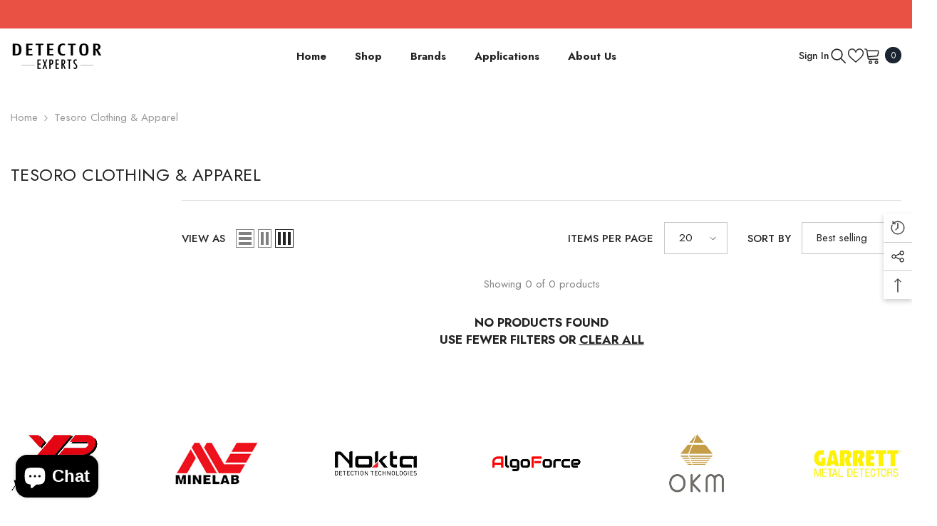

--- FILE ---
content_type: text/html; charset=utf-8
request_url: https://www.detectorexperts.com/collections/tesoro-clothing-apparel
body_size: 68656
content:
<!doctype html><html class="no-js" lang="en">
    <head>
        <meta charset="utf-8">
        <meta http-equiv="X-UA-Compatible" content="IE=edge">
        <meta name="viewport" content="width=device-width,initial-scale=1">
        <meta name="theme-color" content="">
        <link rel="canonical" href="https://www.detectorexperts.com/collections/tesoro-clothing-apparel" canonical-shop-url="https://www.detectorexperts.com/"><link rel="preconnect" href="https://cdn.shopify.com" crossorigin>
        <title>Tesoro Clothing &amp; Apparel  &ndash; Detector Experts</title>

<meta property="og:site_name" content="Detector Experts">
<meta property="og:url" content="https://www.detectorexperts.com/collections/tesoro-clothing-apparel">
<meta property="og:title" content="Tesoro Clothing &amp; Apparel">
<meta property="og:type" content="product.group">
<meta property="og:description" content="Large selection of metal detectors for hobby and security use from top manufacturers. Detect gold, silver, coins or valuable relics. Free shipping on all orders."><meta name="twitter:site" content="@shopify"><meta name="twitter:card" content="summary_large_image">
<meta name="twitter:title" content="Tesoro Clothing &amp; Apparel">
<meta name="twitter:description" content="Large selection of metal detectors for hobby and security use from top manufacturers. Detect gold, silver, coins or valuable relics. Free shipping on all orders.">

        <script>window.performance && window.performance.mark && window.performance.mark('shopify.content_for_header.start');</script><meta name="google-site-verification" content="2yd_tVoRf5waC3JaythlmPcr6UIjqTB8_qq6pdQeRro">
<meta id="shopify-digital-wallet" name="shopify-digital-wallet" content="/17437327/digital_wallets/dialog">
<meta name="shopify-checkout-api-token" content="8167b635806b05bd17ee9cf0d00f4e9a">
<meta id="in-context-paypal-metadata" data-shop-id="17437327" data-venmo-supported="false" data-environment="production" data-locale="en_US" data-paypal-v4="true" data-currency="USD">
<link rel="alternate" type="application/atom+xml" title="Feed" href="/collections/tesoro-clothing-apparel.atom" />
<link rel="alternate" type="application/json+oembed" href="https://www.detectorexperts.com/collections/tesoro-clothing-apparel.oembed">
<script async="async" src="/checkouts/internal/preloads.js?locale=en-US"></script>
<link rel="preconnect" href="https://shop.app" crossorigin="anonymous">
<script async="async" src="https://shop.app/checkouts/internal/preloads.js?locale=en-US&shop_id=17437327" crossorigin="anonymous"></script>
<script id="apple-pay-shop-capabilities" type="application/json">{"shopId":17437327,"countryCode":"US","currencyCode":"USD","merchantCapabilities":["supports3DS"],"merchantId":"gid:\/\/shopify\/Shop\/17437327","merchantName":"Detector Experts","requiredBillingContactFields":["postalAddress","email","phone"],"requiredShippingContactFields":["postalAddress","email","phone"],"shippingType":"shipping","supportedNetworks":["visa","masterCard","amex","discover","elo","jcb"],"total":{"type":"pending","label":"Detector Experts","amount":"1.00"},"shopifyPaymentsEnabled":true,"supportsSubscriptions":true}</script>
<script id="shopify-features" type="application/json">{"accessToken":"8167b635806b05bd17ee9cf0d00f4e9a","betas":["rich-media-storefront-analytics"],"domain":"www.detectorexperts.com","predictiveSearch":true,"shopId":17437327,"locale":"en"}</script>
<script>var Shopify = Shopify || {};
Shopify.shop = "detector-experts.myshopify.com";
Shopify.locale = "en";
Shopify.currency = {"active":"USD","rate":"1.0"};
Shopify.country = "US";
Shopify.theme = {"name":"ella-6-7-6-theme-source","id":179862438163,"schema_name":"Ella","schema_version":"6.7.6","theme_store_id":null,"role":"main"};
Shopify.theme.handle = "null";
Shopify.theme.style = {"id":null,"handle":null};
Shopify.cdnHost = "www.detectorexperts.com/cdn";
Shopify.routes = Shopify.routes || {};
Shopify.routes.root = "/";</script>
<script type="module">!function(o){(o.Shopify=o.Shopify||{}).modules=!0}(window);</script>
<script>!function(o){function n(){var o=[];function n(){o.push(Array.prototype.slice.apply(arguments))}return n.q=o,n}var t=o.Shopify=o.Shopify||{};t.loadFeatures=n(),t.autoloadFeatures=n()}(window);</script>
<script>
  window.ShopifyPay = window.ShopifyPay || {};
  window.ShopifyPay.apiHost = "shop.app\/pay";
  window.ShopifyPay.redirectState = null;
</script>
<script id="shop-js-analytics" type="application/json">{"pageType":"collection"}</script>
<script defer="defer" async type="module" src="//www.detectorexperts.com/cdn/shopifycloud/shop-js/modules/v2/client.init-shop-cart-sync_BT-GjEfc.en.esm.js"></script>
<script defer="defer" async type="module" src="//www.detectorexperts.com/cdn/shopifycloud/shop-js/modules/v2/chunk.common_D58fp_Oc.esm.js"></script>
<script defer="defer" async type="module" src="//www.detectorexperts.com/cdn/shopifycloud/shop-js/modules/v2/chunk.modal_xMitdFEc.esm.js"></script>
<script type="module">
  await import("//www.detectorexperts.com/cdn/shopifycloud/shop-js/modules/v2/client.init-shop-cart-sync_BT-GjEfc.en.esm.js");
await import("//www.detectorexperts.com/cdn/shopifycloud/shop-js/modules/v2/chunk.common_D58fp_Oc.esm.js");
await import("//www.detectorexperts.com/cdn/shopifycloud/shop-js/modules/v2/chunk.modal_xMitdFEc.esm.js");

  window.Shopify.SignInWithShop?.initShopCartSync?.({"fedCMEnabled":true,"windoidEnabled":true});

</script>
<script>
  window.Shopify = window.Shopify || {};
  if (!window.Shopify.featureAssets) window.Shopify.featureAssets = {};
  window.Shopify.featureAssets['shop-js'] = {"shop-cart-sync":["modules/v2/client.shop-cart-sync_DZOKe7Ll.en.esm.js","modules/v2/chunk.common_D58fp_Oc.esm.js","modules/v2/chunk.modal_xMitdFEc.esm.js"],"init-fed-cm":["modules/v2/client.init-fed-cm_B6oLuCjv.en.esm.js","modules/v2/chunk.common_D58fp_Oc.esm.js","modules/v2/chunk.modal_xMitdFEc.esm.js"],"shop-cash-offers":["modules/v2/client.shop-cash-offers_D2sdYoxE.en.esm.js","modules/v2/chunk.common_D58fp_Oc.esm.js","modules/v2/chunk.modal_xMitdFEc.esm.js"],"shop-login-button":["modules/v2/client.shop-login-button_QeVjl5Y3.en.esm.js","modules/v2/chunk.common_D58fp_Oc.esm.js","modules/v2/chunk.modal_xMitdFEc.esm.js"],"pay-button":["modules/v2/client.pay-button_DXTOsIq6.en.esm.js","modules/v2/chunk.common_D58fp_Oc.esm.js","modules/v2/chunk.modal_xMitdFEc.esm.js"],"shop-button":["modules/v2/client.shop-button_DQZHx9pm.en.esm.js","modules/v2/chunk.common_D58fp_Oc.esm.js","modules/v2/chunk.modal_xMitdFEc.esm.js"],"avatar":["modules/v2/client.avatar_BTnouDA3.en.esm.js"],"init-windoid":["modules/v2/client.init-windoid_CR1B-cfM.en.esm.js","modules/v2/chunk.common_D58fp_Oc.esm.js","modules/v2/chunk.modal_xMitdFEc.esm.js"],"init-shop-for-new-customer-accounts":["modules/v2/client.init-shop-for-new-customer-accounts_C_vY_xzh.en.esm.js","modules/v2/client.shop-login-button_QeVjl5Y3.en.esm.js","modules/v2/chunk.common_D58fp_Oc.esm.js","modules/v2/chunk.modal_xMitdFEc.esm.js"],"init-shop-email-lookup-coordinator":["modules/v2/client.init-shop-email-lookup-coordinator_BI7n9ZSv.en.esm.js","modules/v2/chunk.common_D58fp_Oc.esm.js","modules/v2/chunk.modal_xMitdFEc.esm.js"],"init-shop-cart-sync":["modules/v2/client.init-shop-cart-sync_BT-GjEfc.en.esm.js","modules/v2/chunk.common_D58fp_Oc.esm.js","modules/v2/chunk.modal_xMitdFEc.esm.js"],"shop-toast-manager":["modules/v2/client.shop-toast-manager_DiYdP3xc.en.esm.js","modules/v2/chunk.common_D58fp_Oc.esm.js","modules/v2/chunk.modal_xMitdFEc.esm.js"],"init-customer-accounts":["modules/v2/client.init-customer-accounts_D9ZNqS-Q.en.esm.js","modules/v2/client.shop-login-button_QeVjl5Y3.en.esm.js","modules/v2/chunk.common_D58fp_Oc.esm.js","modules/v2/chunk.modal_xMitdFEc.esm.js"],"init-customer-accounts-sign-up":["modules/v2/client.init-customer-accounts-sign-up_iGw4briv.en.esm.js","modules/v2/client.shop-login-button_QeVjl5Y3.en.esm.js","modules/v2/chunk.common_D58fp_Oc.esm.js","modules/v2/chunk.modal_xMitdFEc.esm.js"],"shop-follow-button":["modules/v2/client.shop-follow-button_CqMgW2wH.en.esm.js","modules/v2/chunk.common_D58fp_Oc.esm.js","modules/v2/chunk.modal_xMitdFEc.esm.js"],"checkout-modal":["modules/v2/client.checkout-modal_xHeaAweL.en.esm.js","modules/v2/chunk.common_D58fp_Oc.esm.js","modules/v2/chunk.modal_xMitdFEc.esm.js"],"shop-login":["modules/v2/client.shop-login_D91U-Q7h.en.esm.js","modules/v2/chunk.common_D58fp_Oc.esm.js","modules/v2/chunk.modal_xMitdFEc.esm.js"],"lead-capture":["modules/v2/client.lead-capture_BJmE1dJe.en.esm.js","modules/v2/chunk.common_D58fp_Oc.esm.js","modules/v2/chunk.modal_xMitdFEc.esm.js"],"payment-terms":["modules/v2/client.payment-terms_Ci9AEqFq.en.esm.js","modules/v2/chunk.common_D58fp_Oc.esm.js","modules/v2/chunk.modal_xMitdFEc.esm.js"]};
</script>
<script>(function() {
  var isLoaded = false;
  function asyncLoad() {
    if (isLoaded) return;
    isLoaded = true;
    var urls = ["https:\/\/services.nofraud.com\/js\/device.js?shop=detector-experts.myshopify.com","https:\/\/meggnotec.ams3.digitaloceanspaces.com\/sfy\/assets\/cmtHCblAGtehyHE\/js\/widget.js?shop=detector-experts.myshopify.com"];
    for (var i = 0; i < urls.length; i++) {
      var s = document.createElement('script');
      s.type = 'text/javascript';
      s.async = true;
      s.src = urls[i];
      var x = document.getElementsByTagName('script')[0];
      x.parentNode.insertBefore(s, x);
    }
  };
  if(window.attachEvent) {
    window.attachEvent('onload', asyncLoad);
  } else {
    window.addEventListener('load', asyncLoad, false);
  }
})();</script>
<script id="__st">var __st={"a":17437327,"offset":-18000,"reqid":"d401cd82-1e82-46ad-9e74-dee467a6c95f-1769039075","pageurl":"www.detectorexperts.com\/collections\/tesoro-clothing-apparel","u":"4f87a65db0a4","p":"collection","rtyp":"collection","rid":58353090624};</script>
<script>window.ShopifyPaypalV4VisibilityTracking = true;</script>
<script id="captcha-bootstrap">!function(){'use strict';const t='contact',e='account',n='new_comment',o=[[t,t],['blogs',n],['comments',n],[t,'customer']],c=[[e,'customer_login'],[e,'guest_login'],[e,'recover_customer_password'],[e,'create_customer']],r=t=>t.map((([t,e])=>`form[action*='/${t}']:not([data-nocaptcha='true']) input[name='form_type'][value='${e}']`)).join(','),a=t=>()=>t?[...document.querySelectorAll(t)].map((t=>t.form)):[];function s(){const t=[...o],e=r(t);return a(e)}const i='password',u='form_key',d=['recaptcha-v3-token','g-recaptcha-response','h-captcha-response',i],f=()=>{try{return window.sessionStorage}catch{return}},m='__shopify_v',_=t=>t.elements[u];function p(t,e,n=!1){try{const o=window.sessionStorage,c=JSON.parse(o.getItem(e)),{data:r}=function(t){const{data:e,action:n}=t;return t[m]||n?{data:e,action:n}:{data:t,action:n}}(c);for(const[e,n]of Object.entries(r))t.elements[e]&&(t.elements[e].value=n);n&&o.removeItem(e)}catch(o){console.error('form repopulation failed',{error:o})}}const l='form_type',E='cptcha';function T(t){t.dataset[E]=!0}const w=window,h=w.document,L='Shopify',v='ce_forms',y='captcha';let A=!1;((t,e)=>{const n=(g='f06e6c50-85a8-45c8-87d0-21a2b65856fe',I='https://cdn.shopify.com/shopifycloud/storefront-forms-hcaptcha/ce_storefront_forms_captcha_hcaptcha.v1.5.2.iife.js',D={infoText:'Protected by hCaptcha',privacyText:'Privacy',termsText:'Terms'},(t,e,n)=>{const o=w[L][v],c=o.bindForm;if(c)return c(t,g,e,D).then(n);var r;o.q.push([[t,g,e,D],n]),r=I,A||(h.body.append(Object.assign(h.createElement('script'),{id:'captcha-provider',async:!0,src:r})),A=!0)});var g,I,D;w[L]=w[L]||{},w[L][v]=w[L][v]||{},w[L][v].q=[],w[L][y]=w[L][y]||{},w[L][y].protect=function(t,e){n(t,void 0,e),T(t)},Object.freeze(w[L][y]),function(t,e,n,w,h,L){const[v,y,A,g]=function(t,e,n){const i=e?o:[],u=t?c:[],d=[...i,...u],f=r(d),m=r(i),_=r(d.filter((([t,e])=>n.includes(e))));return[a(f),a(m),a(_),s()]}(w,h,L),I=t=>{const e=t.target;return e instanceof HTMLFormElement?e:e&&e.form},D=t=>v().includes(t);t.addEventListener('submit',(t=>{const e=I(t);if(!e)return;const n=D(e)&&!e.dataset.hcaptchaBound&&!e.dataset.recaptchaBound,o=_(e),c=g().includes(e)&&(!o||!o.value);(n||c)&&t.preventDefault(),c&&!n&&(function(t){try{if(!f())return;!function(t){const e=f();if(!e)return;const n=_(t);if(!n)return;const o=n.value;o&&e.removeItem(o)}(t);const e=Array.from(Array(32),(()=>Math.random().toString(36)[2])).join('');!function(t,e){_(t)||t.append(Object.assign(document.createElement('input'),{type:'hidden',name:u})),t.elements[u].value=e}(t,e),function(t,e){const n=f();if(!n)return;const o=[...t.querySelectorAll(`input[type='${i}']`)].map((({name:t})=>t)),c=[...d,...o],r={};for(const[a,s]of new FormData(t).entries())c.includes(a)||(r[a]=s);n.setItem(e,JSON.stringify({[m]:1,action:t.action,data:r}))}(t,e)}catch(e){console.error('failed to persist form',e)}}(e),e.submit())}));const S=(t,e)=>{t&&!t.dataset[E]&&(n(t,e.some((e=>e===t))),T(t))};for(const o of['focusin','change'])t.addEventListener(o,(t=>{const e=I(t);D(e)&&S(e,y())}));const B=e.get('form_key'),M=e.get(l),P=B&&M;t.addEventListener('DOMContentLoaded',(()=>{const t=y();if(P)for(const e of t)e.elements[l].value===M&&p(e,B);[...new Set([...A(),...v().filter((t=>'true'===t.dataset.shopifyCaptcha))])].forEach((e=>S(e,t)))}))}(h,new URLSearchParams(w.location.search),n,t,e,['guest_login'])})(!0,!0)}();</script>
<script integrity="sha256-4kQ18oKyAcykRKYeNunJcIwy7WH5gtpwJnB7kiuLZ1E=" data-source-attribution="shopify.loadfeatures" defer="defer" src="//www.detectorexperts.com/cdn/shopifycloud/storefront/assets/storefront/load_feature-a0a9edcb.js" crossorigin="anonymous"></script>
<script crossorigin="anonymous" defer="defer" src="//www.detectorexperts.com/cdn/shopifycloud/storefront/assets/shopify_pay/storefront-65b4c6d7.js?v=20250812"></script>
<script data-source-attribution="shopify.dynamic_checkout.dynamic.init">var Shopify=Shopify||{};Shopify.PaymentButton=Shopify.PaymentButton||{isStorefrontPortableWallets:!0,init:function(){window.Shopify.PaymentButton.init=function(){};var t=document.createElement("script");t.src="https://www.detectorexperts.com/cdn/shopifycloud/portable-wallets/latest/portable-wallets.en.js",t.type="module",document.head.appendChild(t)}};
</script>
<script data-source-attribution="shopify.dynamic_checkout.buyer_consent">
  function portableWalletsHideBuyerConsent(e){var t=document.getElementById("shopify-buyer-consent"),n=document.getElementById("shopify-subscription-policy-button");t&&n&&(t.classList.add("hidden"),t.setAttribute("aria-hidden","true"),n.removeEventListener("click",e))}function portableWalletsShowBuyerConsent(e){var t=document.getElementById("shopify-buyer-consent"),n=document.getElementById("shopify-subscription-policy-button");t&&n&&(t.classList.remove("hidden"),t.removeAttribute("aria-hidden"),n.addEventListener("click",e))}window.Shopify?.PaymentButton&&(window.Shopify.PaymentButton.hideBuyerConsent=portableWalletsHideBuyerConsent,window.Shopify.PaymentButton.showBuyerConsent=portableWalletsShowBuyerConsent);
</script>
<script data-source-attribution="shopify.dynamic_checkout.cart.bootstrap">document.addEventListener("DOMContentLoaded",(function(){function t(){return document.querySelector("shopify-accelerated-checkout-cart, shopify-accelerated-checkout")}if(t())Shopify.PaymentButton.init();else{new MutationObserver((function(e,n){t()&&(Shopify.PaymentButton.init(),n.disconnect())})).observe(document.body,{childList:!0,subtree:!0})}}));
</script>
<link id="shopify-accelerated-checkout-styles" rel="stylesheet" media="screen" href="https://www.detectorexperts.com/cdn/shopifycloud/portable-wallets/latest/accelerated-checkout-backwards-compat.css" crossorigin="anonymous">
<style id="shopify-accelerated-checkout-cart">
        #shopify-buyer-consent {
  margin-top: 1em;
  display: inline-block;
  width: 100%;
}

#shopify-buyer-consent.hidden {
  display: none;
}

#shopify-subscription-policy-button {
  background: none;
  border: none;
  padding: 0;
  text-decoration: underline;
  font-size: inherit;
  cursor: pointer;
}

#shopify-subscription-policy-button::before {
  box-shadow: none;
}

      </style>
<script id="sections-script" data-sections="header-navigation-utility,header-mobile" defer="defer" src="//www.detectorexperts.com/cdn/shop/t/40/compiled_assets/scripts.js?v=3636"></script>
<script>window.performance && window.performance.mark && window.performance.mark('shopify.content_for_header.end');</script>
        <style>@import url('https://fonts.googleapis.com/css?family=Jost:300,300i,400,400i,500,500i,600,600i,700,700i,800,800i&display=swap');
                :root {
        --font-family-1: Jost;
        --font-family-2: Jost;

        /* Settings Body */--font-body-family: Jost;--font-body-size: 15px;--font-body-weight: 400;--body-line-height: 24px;--body-letter-spacing: 0;

        /* Settings Heading */--font-heading-family: Jost;--font-heading-size: 24px;--font-heading-weight: 700;--font-heading-style: normal;--heading-line-height: 34px;--heading-letter-spacing: 0;--heading-text-transform: capitalize;--heading-border-height: 1px;

        /* Menu Lv1 */--font-menu-lv1-family: Jost;--font-menu-lv1-size: 15px;--font-menu-lv1-weight: 700;--menu-lv1-line-height: 24px;--menu-lv1-letter-spacing: 0;--menu-lv1-text-transform: capitalize;

        /* Menu Lv2 */--font-menu-lv2-family: Jost;--font-menu-lv2-size: 15px;--font-menu-lv2-weight: 400;--menu-lv2-line-height: 24px;--menu-lv2-letter-spacing: 0;--menu-lv2-text-transform: capitalize;

        /* Menu Lv3 */--font-menu-lv3-family: Jost;--font-menu-lv3-size: 15px;--font-menu-lv3-weight: 400;--menu-lv3-line-height: 24px;--menu-lv3-letter-spacing: 0;--menu-lv3-text-transform: capitalize;

        /* Mega Menu Lv2 */--font-mega-menu-lv2-family: Jost;--font-mega-menu-lv2-size: 15px;--font-mega-menu-lv2-weight: 600;--font-mega-menu-lv2-style: normal;--mega-menu-lv2-line-height: 22px;--mega-menu-lv2-letter-spacing: 0;--mega-menu-lv2-text-transform: capitalize;

        /* Mega Menu Lv3 */--font-mega-menu-lv3-family: Jost;--font-mega-menu-lv3-size: 15px;--font-mega-menu-lv3-weight: 400;--mega-menu-lv3-line-height: 24px;--mega-menu-lv3-letter-spacing: 0;--mega-menu-lv3-text-transform: capitalize;

        /* Product Card Title */--product-title-font: Jost;--product-title-font-size : 16px;--product-title-font-weight : 500;--product-title-line-height: 28px;--product-title-letter-spacing: 0;--product-title-line-text : 2;--product-title-text-transform : capitalize;--product-title-margin-bottom: 8px;

        /* Product Card Vendor */--product-vendor-font: Jost;--product-vendor-font-size : 13px;--product-vendor-font-weight : 400;--product-vendor-font-style : normal;--product-vendor-line-height: 20px;--product-vendor-letter-spacing: 0;--product-vendor-text-transform : uppercase;--product-vendor-margin-bottom: 3px;--product-vendor-margin-top: 0px;

        /* Product Card Price */--product-price-font: Jost;--product-price-font-size : 15px;--product-price-font-weight : 700;--product-price-line-height: 22px;--product-price-letter-spacing: 0;--product-price-margin-top: 6px;--product-price-margin-bottom: 13px;

        /* Product Card Badge */--badge-font: Jost;--badge-font-size : 13px;--badge-font-weight : 400;--badge-text-transform : capitalize;--badge-letter-spacing: 0;--badge-line-height: 20px;--badge-border-radius: 0px;--badge-padding-top: 2px;--badge-padding-bottom: 2px;--badge-padding-left-right: 10px;--badge-postion-top: 0px;--badge-postion-left-right: 0px;

        /* Product Quickview */
        --product-quickview-font-size : 13px; --product-quickview-line-height: 22px; --product-quickview-border-radius: 3px; --product-quickview-padding-top: 2px; --product-quickview-padding-bottom: 2px; --product-quickview-padding-left-right: 19px; --product-quickview-sold-out-product: #e95144;--product-quickview-box-shadow: 0 1px 3px #0003;/* Blog Card Tile */--blog-title-font: Jost;--blog-title-font-size : 18px; --blog-title-font-weight : 700; --blog-title-line-height: 36px; --blog-title-letter-spacing: 0; --blog-title-text-transform : capitalize;

        /* Blog Card Info (Date, Author) */--blog-info-font: Jost;--blog-info-font-size : 12px; --blog-info-font-weight : 400; --blog-info-line-height: 22px; --blog-info-letter-spacing: 0; --blog-info-text-transform : none;

        /* Button 1 */--btn-1-font-family: Jost;--btn-1-font-size: 15px; --btn-1-font-weight: 600; --btn-1-text-transform: uppercase; --btn-1-line-height: 26px; --btn-1-letter-spacing: 0; --btn-1-text-align: center; --btn-1-border-radius: 3px; --btn-1-border-width: 1px; --btn-1-border-style: solid; --btn-1-padding-top: 10px; --btn-1-padding-bottom: 11px; --btn-1-horizontal-length: 0px; --btn-1-vertical-length: 0px; --btn-1-blur-radius: 0px; --btn-1-spread: 0px;
        --btn-1-inset: ;/* Button 2 */--btn-2-font-family: Jost;--btn-2-font-size: 16px; --btn-2-font-weight: 700; --btn-2-text-transform: uppercase; --btn-2-line-height: 24px; --btn-2-letter-spacing: .05em; --btn-2-text-align: center; --btn-2-border-radius: 0px; --btn-2-border-width: 1px; --btn-2-border-style: solid; --btn-2-padding-top: 20px; --btn-2-padding-bottom: 20px; --btn-2-horizontal-length: 0px; --btn-2-vertical-length: 0px; --btn-2-blur-radius: 0px; --btn-2-spread: 0px;
        --btn-2-inset: ;/* Button 3 */--btn-3-font-family: Jost;--btn-3-font-size: 15px; --btn-3-font-weight: 600; --btn-3-text-transform: uppercase; --btn-3-line-height: 24px; --btn-3-letter-spacing: 0; --btn-3-text-align: center; --btn-3-border-radius: 3px; --btn-3-border-width: 1px; --btn-3-border-style: solid; --btn-3-padding-top: 12px; --btn-3-padding-bottom: 12px; --btn-3-horizontal-length: 0px; --btn-3-vertical-length: 0px; --btn-3-blur-radius: 0px; --btn-3-spread: 0px;
        --btn-3-inset: ;/* Footer Heading */--footer-heading-font-family: Jost;--footer-heading-font-size : 18px; --footer-heading-font-weight : 700; --footer-heading-line-height : 28px; --footer-heading-letter-spacing : ; --footer-heading-text-transform : capitalize;

        /* Footer Link */--footer-link-font-family: Jost;--footer-link-font-size : 15px; --footer-link-font-weight : ; --footer-link-line-height : 34px; --footer-link-letter-spacing : 0; --footer-link-text-transform : capitalize;

        /* Page Title */--font-page-title-family: Jost;--font-page-title-size: 24px; --font-page-title-weight: 400; --font-page-title-style: normal; --page-title-line-height: 20px; --page-title-letter-spacing: .02em; --page-title-text-transform: uppercase;

        /* Font Product Tab Title */
        --font-tab-type-1: Jost; --font-tab-type-2: Jost;

        /* Text Size */
        --text-size-font-size : 10px; --text-size-font-weight : 400; --text-size-line-height : 22px; --text-size-letter-spacing : 0; --text-size-text-transform : uppercase; --text-size-color : #787878;

        /* Font Weight */
        --font-weight-normal: 400; --font-weight-medium: 500; --font-weight-semibold: 600; --font-weight-bold: 700; --font-weight-bolder: 800; --font-weight-black: 900;

        /* Radio Button */
        --form-label-checkbox-before-bg: #fff; --form-label-checkbox-before-border: #cecece; --form-label-checkbox-before-bg-checked: #000;

        /* Conatiner */
        --body-custom-width-container: 1770px;

        /* Layout Boxed */
        --color-background-layout-boxed: rgba(0,0,0,0);/* Arrow */
        --position-horizontal-slick-arrow: 15px;

        /* General Color*/
        --color-text: #232323; --color-text2: #969696; --color-global: #232323; --color-white: #FFFFFF; --color-grey: #868686; --color-black: #202020; --color-base-text-rgb: 35, 35, 35; --color-base-text2-rgb: 150, 150, 150; --color-background: #ffffff; --color-background-rgb: 255, 255, 255; --color-background-overylay: rgba(255, 255, 255, 0.9); --color-base-accent-text: ; --color-base-accent-1: ; --color-base-accent-2: ; --color-link: #232323; --color-link-hover: #232323; --color-error: #D93333; --color-error-bg: #FCEEEE; --color-success: #5A5A5A; --color-success-bg: #DFF0D8; --color-info: #202020; --color-info-bg: #FFF2DD; --color-link-underline: rgba(35, 35, 35, 0.5); --color-breadcrumb: #999999; --colors-breadcrumb-hover: #232323;--colors-breadcrumb-active: #999999; --border-global: #e6e6e6; --bg-global: #fafafa; --bg-planceholder: #fafafa; --color-warning: #fff; --bg-warning: #e0b252; --color-background-10 : #e9e9e9; --color-background-20 : #d3d3d3; --color-background-30 : #bdbdbd; --color-background-50 : #919191; --color-background-global : #919191;

        /* Arrow Color */
        --arrow-color: #191919; --arrow-background-color: #ffffff; --arrow-border-color: #d4d5d7;--arrow-color-hover: #191919;--arrow-background-color-hover: #ffcc00;--arrow-border-color-hover: #ffcc00;--arrow-width: 50px;--arrow-height: 50px;--arrow-size: 55px;--arrow-size-icon: 20px;--arrow-border-radius: 6px;--arrow-border-width: 1px;--arrow-width-half: -25px;

        /* Pagination Color */
        --pagination-item-color: #3c3c3c; --pagination-item-color-active: #3c3c3c; --pagination-item-bg-color: #fff;--pagination-item-bg-color-active: #fff;--pagination-item-border-color: #fff;--pagination-item-border-color-active: #3c3c3c;--pagination-arrow-color: #3c3c3c;--pagination-arrow-color-active: #3c3c3c;--pagination-arrow-bg-color: #fff;--pagination-arrow-bg-color-active: #fff;--pagination-arrow-border-color: #fff;--pagination-arrow-border-color-active: #fff;

        /* Dots Color */
        --dots-color: rgba(0,0,0,0);--dots-border-color: #000000;--dots-color-active: #000000;--dots-border-color-active: #000000;--dots-style2-background-opacity: #00000020;--dots-width: 12px;--dots-height: 12px;

        /* Button Color */
        --btn-1-color: #000000;--btn-1-bg: #f7c662;--btn-1-border: #f7c662;--btn-1-color-hover: #000000;--btn-1-bg-hover: #ffffff;--btn-1-border-hover: #000000;
        --btn-2-color: #000000;--btn-2-bg: #ffffff;--btn-2-border: #000000;--btn-2-color-hover: #000000;--btn-2-bg-hover: #f7c662;--btn-2-border-hover: #f7c662;
        --btn-3-color: #FFFFFF;--btn-3-bg: #e9514b;--btn-3-border: #e9514b;--btn-3-color-hover: #ffffff;--btn-3-bg-hover: #e9514b;--btn-3-border-hover: #e9514b;
        --anchor-transition: all ease .3s;--bg-white: #ffffff;--bg-black: #000000;--bg-grey: #808080;--icon: var(--color-text);--text-cart: #3c3c3c;--duration-short: 100ms;--duration-default: 350ms;--duration-long: 500ms;--form-input-bg: #ffffff;--form-input-border: #c7c7c7;--form-input-color: #232323;--form-input-placeholder: #868686;--form-label: #232323;

        --new-badge-color: #ffffff;--new-badge-bg: #17bfc5;--sale-badge-color: #ffffff;--sale-badge-bg: #e85342;--sold-out-badge-color: #e85342;--sold-out-badge-bg: #ffffff;--custom-badge-color: #1e1e1e;--custom-badge-bg: #f7c662;--bundle-badge-color: #ffffff;--bundle-badge-bg: #1e1e1e;
        
        --product-title-color : #000000;--product-title-color-hover : #3385f6;--product-vendor-color : #787878;--product-price-color : #000000;--product-sale-price-color : #d14c46;--product-compare-price-color : #787878;--product-countdown-color : #c12e48;--product-countdown-bg-color : #ffffff;

        --product-swatch-border : #cbcbcb;--product-swatch-border-active : #232323;--product-swatch-width : 40px;--product-swatch-height : 40px;--product-swatch-border-radius : 0px;--product-swatch-color-width : 40px;--product-swatch-color-height : 40px;--product-swatch-color-border-radius : 20px;

        --product-wishlist-color : #000000;--product-wishlist-bg : #fff;--product-wishlist-border : transparent;--product-wishlist-color-added : #c32f2f;--product-wishlist-bg-added : #ffffff;--product-wishlist-border-added : transparent;--product-compare-color : #000000;--product-compare-bg : #FFFFFF;--product-compare-color-added : #D12442; --product-compare-bg-added : #FFFFFF; --product-hot-stock-text-color : #d62828; --product-quick-view-color : #0b0335; --product-cart-image-fit : contain; --product-title-variant-font-size: 16px;--product-quick-view-bg : #ffffff;--product-quick-view-bg-above-button: rgba(255, 255, 255, 0.7);--product-quick-view-color-hover : #0b0335;--product-quick-view-bg-hover : #ffffff;--product-action-color : #000000;--product-action-bg : #ffffff;--product-action-border : #000000;--product-action-color-hover : #ffffff;--product-action-bg-hover : #000000;--product-action-border-hover : #000000;

        /* Multilevel Category Filter */
        --color-label-multiLevel-categories: #232323;--bg-label-multiLevel-categories: #fff;--color-button-multiLevel-categories: #fff;--bg-button-multiLevel-categories: #ff8b21;--border-button-multiLevel-categories: #ff736b;--hover-color-button-multiLevel-categories: #fff;--hover-bg-button-multiLevel-categories: #ff8b21;--cart-item-bg : #ffffff;--cart-item-border : #e8e8e8;--cart-item-border-width : 1px;--cart-item-border-style : solid;--free-shipping-height : 10px;--free-shipping-border-radius : 20px;--free-shipping-color : #727272; --free-shipping-bg : #ededed;--free-shipping-bg-1: #f44336;--free-shipping-bg-2: #ffc206;--free-shipping-bg-3: #69c69c;--free-shipping-bg-4: #69c69c; --free-shipping-min-height : 20.0px;--w-product-swatch-custom: 30px;--h-product-swatch-custom: 30px;--w-product-swatch-custom-mb: 20px;--h-product-swatch-custom-mb: 20px;--font-size-product-swatch-more: 12px;--swatch-border : #cbcbcb;--swatch-border-active : #232323;

        --variant-size: #232323;--variant-size-border: #e7e7e7;--variant-size-bg: #ffffff;--variant-size-hover: #ffffff;--variant-size-border-hover: #232323;--variant-size-bg-hover: #232323;--variant-bg : #ffffff; --variant-color : #232323; --variant-bg-active : #ffffff; --variant-color-active : #232323;

        --fontsize-text-social: 12px;
        --page-content-distance: 64px;--sidebar-content-distance: 40px;--button-transition-ease: cubic-bezier(.25,.46,.45,.94);

        /* Loading Spinner Color */
        --spinner-top-color: #fc0; --spinner-right-color: #4dd4c6; --spinner-bottom-color: #f00; --spinner-left-color: #f6f6f6;

        /* Product Card Marquee */
        --product-marquee-background-color: ;--product-marquee-text-color: #FFFFFF;--product-marquee-text-size: 14px;--product-marquee-text-mobile-size: 14px;--product-marquee-text-weight: 400;--product-marquee-text-transform: none;--product-marquee-text-style: italic;--product-marquee-speed: ; --product-marquee-line-height: calc(var(--product-marquee-text-mobile-size) * 1.5);
    }
</style>
        <link href="//www.detectorexperts.com/cdn/shop/t/40/assets/base.css?v=84970157901927775051754598551" rel="stylesheet" type="text/css" media="all" /><link href="//www.detectorexperts.com/cdn/shop/t/40/assets/fade-up-animation.css?v=148448505227430981271754598553" rel="stylesheet" type="text/css" media="all" /><link href="//www.detectorexperts.com/cdn/shop/t/40/assets/animated.css?v=91884483947907798981754598551" rel="stylesheet" type="text/css" media="all" />
<link href="//www.detectorexperts.com/cdn/shop/t/40/assets/component-card.css?v=84890900002460790781754598551" rel="stylesheet" type="text/css" media="all" />
<link href="//www.detectorexperts.com/cdn/shop/t/40/assets/component-loading-overlay.css?v=26723411978098876071754598552" rel="stylesheet" type="text/css" media="all" />
<link href="//www.detectorexperts.com/cdn/shop/t/40/assets/component-loading-banner.css?v=23751737841716112591754598552" rel="stylesheet" type="text/css" media="all" />
<link href="//www.detectorexperts.com/cdn/shop/t/40/assets/component-quick-cart.css?v=85216047258904419931754598552" rel="stylesheet" type="text/css" media="all" />
<link rel="stylesheet" href="//www.detectorexperts.com/cdn/shop/t/40/assets/vendor.css?v=164616260963476715651754598554" media="print" onload="this.media='all'">
<noscript><link href="//www.detectorexperts.com/cdn/shop/t/40/assets/vendor.css?v=164616260963476715651754598554" rel="stylesheet" type="text/css" media="all" /></noscript>



<link href="//www.detectorexperts.com/cdn/shop/t/40/assets/component-predictive-search.css?v=173460233946013614451754598552" rel="stylesheet" type="text/css" media="all" /><link rel="stylesheet" href="//www.detectorexperts.com/cdn/shop/t/40/assets/component-product-form.css?v=28872783860719307291754598552" media="print" onload="this.media='all'">
	<link rel="stylesheet" href="//www.detectorexperts.com/cdn/shop/t/40/assets/component-price.css?v=35566064389579847991754598552" media="print" onload="this.media='all'">
	<link rel="stylesheet" href="//www.detectorexperts.com/cdn/shop/t/40/assets/component-badge.css?v=97907120567370036051754598551" media="print" onload="this.media='all'">
	<link rel="stylesheet" href="//www.detectorexperts.com/cdn/shop/t/40/assets/component-rte.css?v=63702617831065942891754598552" media="print" onload="this.media='all'">
	<link rel="stylesheet" href="//www.detectorexperts.com/cdn/shop/t/40/assets/component-share.css?v=143176046425114009521754598552" media="print" onload="this.media='all'"><link rel="stylesheet" href="//www.detectorexperts.com/cdn/shop/t/40/assets/component-newsletter.css?v=93243441050576780161754598552" media="print" onload="this.media='all'">
<link rel="stylesheet" href="//www.detectorexperts.com/cdn/shop/t/40/assets/component-slider.css?v=18320497342874123791754598552" media="print" onload="this.media='all'">
<link rel="stylesheet" href="//www.detectorexperts.com/cdn/shop/t/40/assets/component-list-social.css?v=160160302884525886651754598552" media="print" onload="this.media='all'"><noscript><link href="//www.detectorexperts.com/cdn/shop/t/40/assets/component-product-form.css?v=28872783860719307291754598552" rel="stylesheet" type="text/css" media="all" /></noscript>
	<noscript><link href="//www.detectorexperts.com/cdn/shop/t/40/assets/component-price.css?v=35566064389579847991754598552" rel="stylesheet" type="text/css" media="all" /></noscript>
	<noscript><link href="//www.detectorexperts.com/cdn/shop/t/40/assets/component-badge.css?v=97907120567370036051754598551" rel="stylesheet" type="text/css" media="all" /></noscript>
	<noscript><link href="//www.detectorexperts.com/cdn/shop/t/40/assets/component-rte.css?v=63702617831065942891754598552" rel="stylesheet" type="text/css" media="all" /></noscript>
	<noscript><link href="//www.detectorexperts.com/cdn/shop/t/40/assets/component-share.css?v=143176046425114009521754598552" rel="stylesheet" type="text/css" media="all" /></noscript><noscript><link href="//www.detectorexperts.com/cdn/shop/t/40/assets/component-newsletter.css?v=93243441050576780161754598552" rel="stylesheet" type="text/css" media="all" /></noscript>
<noscript><link href="//www.detectorexperts.com/cdn/shop/t/40/assets/component-slider.css?v=18320497342874123791754598552" rel="stylesheet" type="text/css" media="all" /></noscript>
<noscript><link href="//www.detectorexperts.com/cdn/shop/t/40/assets/component-list-social.css?v=160160302884525886651754598552" rel="stylesheet" type="text/css" media="all" /></noscript>

<style type="text/css">
	.nav-title-mobile {display: none;}.list-menu--disclosure{display: none;position: absolute;min-width: 100%;width: 22rem;background-color: var(--bg-white);box-shadow: 0 1px 4px 0 rgb(0 0 0 / 15%);padding: 5px 0 5px 20px;opacity: 0;visibility: visible;pointer-events: none;transition: opacity var(--duration-default) ease, transform var(--duration-default) ease;}.list-menu--disclosure-2{margin-left: calc(100% - 15px);z-index: 2;top: -5px;}.list-menu--disclosure:focus {outline: none;}.list-menu--disclosure.localization-selector {max-height: 18rem;overflow: auto;width: 10rem;padding: 0.5rem;}.js menu-drawer > details > summary::before, .js menu-drawer > details[open]:not(.menu-opening) > summary::before {content: '';position: absolute;cursor: default;width: 100%;height: calc(100vh - 100%);height: calc(var(--viewport-height, 100vh) - (var(--header-bottom-position, 100%)));top: 100%;left: 0;background: var(--color-foreground-50);opacity: 0;visibility: hidden;z-index: 2;transition: opacity var(--duration-default) ease,visibility var(--duration-default) ease;}menu-drawer > details[open] > summary::before {visibility: visible;opacity: 1;}.menu-drawer {position: absolute;transform: translateX(-100%);visibility: hidden;z-index: 3;left: 0;top: 100%;width: 100%;max-width: calc(100vw - 4rem);padding: 0;border: 0.1rem solid var(--color-background-10);border-left: 0;border-bottom: 0;background-color: var(--bg-white);overflow-x: hidden;}.js .menu-drawer {height: calc(100vh - 100%);height: calc(var(--viewport-height, 100vh) - (var(--header-bottom-position, 100%)));}.js details[open] > .menu-drawer, .js details[open] > .menu-drawer__submenu {transition: transform var(--duration-default) ease, visibility var(--duration-default) ease;}.no-js details[open] > .menu-drawer, .js details[open].menu-opening > .menu-drawer, details[open].menu-opening > .menu-drawer__submenu {transform: translateX(0);visibility: visible;}@media screen and (min-width: 750px) {.menu-drawer {width: 40rem;}.no-js .menu-drawer {height: auto;}}.menu-drawer__inner-container {position: relative;height: 100%;}.menu-drawer__navigation-container {display: grid;grid-template-rows: 1fr auto;align-content: space-between;overflow-y: auto;height: 100%;}.menu-drawer__navigation {padding: 0 0 5.6rem 0;}.menu-drawer__inner-submenu {height: 100%;overflow-x: hidden;overflow-y: auto;}.no-js .menu-drawer__navigation {padding: 0;}.js .menu-drawer__menu li {width: 100%;border-bottom: 1px solid #e6e6e6;overflow: hidden;}.menu-drawer__menu-item{line-height: var(--body-line-height);letter-spacing: var(--body-letter-spacing);padding: 10px 20px 10px 15px;cursor: pointer;display: flex;align-items: center;justify-content: space-between;}.menu-drawer__menu-item .label{display: inline-block;vertical-align: middle;font-size: calc(var(--font-body-size) - 4px);font-weight: var(--font-weight-normal);letter-spacing: var(--body-letter-spacing);height: 20px;line-height: 20px;margin: 0 0 0 10px;padding: 0 5px;text-transform: uppercase;text-align: center;position: relative;}.menu-drawer__menu-item .label:before{content: "";position: absolute;border: 5px solid transparent;top: 50%;left: -9px;transform: translateY(-50%);}.menu-drawer__menu-item > .icon{width: 24px;height: 24px;margin: 0 10px 0 0;}.menu-drawer__menu-item > .symbol {position: absolute;right: 20px;top: 50%;transform: translateY(-50%);display: flex;align-items: center;justify-content: center;font-size: 0;pointer-events: none;}.menu-drawer__menu-item > .symbol .icon{width: 14px;height: 14px;opacity: .6;}.menu-mobile-icon .menu-drawer__menu-item{justify-content: flex-start;}.no-js .menu-drawer .menu-drawer__menu-item > .symbol {display: none;}.js .menu-drawer__submenu {position: absolute;top: 0;width: 100%;bottom: 0;left: 0;background-color: var(--bg-white);z-index: 1;transform: translateX(100%);visibility: hidden;}.js .menu-drawer__submenu .menu-drawer__submenu {overflow-y: auto;}.menu-drawer__close-button {display: block;width: 100%;padding: 10px 15px;background-color: transparent;border: none;background: #f6f8f9;position: relative;}.menu-drawer__close-button .symbol{position: absolute;top: auto;left: 20px;width: auto;height: 22px;z-index: 10;display: flex;align-items: center;justify-content: center;font-size: 0;pointer-events: none;}.menu-drawer__close-button .icon {display: inline-block;vertical-align: middle;width: 18px;height: 18px;transform: rotate(180deg);}.menu-drawer__close-button .text{max-width: calc(100% - 50px);white-space: nowrap;overflow: hidden;text-overflow: ellipsis;display: inline-block;vertical-align: top;width: 100%;margin: 0 auto;}.no-js .menu-drawer__close-button {display: none;}.menu-drawer__utility-links {padding: 2rem;}.menu-drawer__account {display: inline-flex;align-items: center;text-decoration: none;padding: 1.2rem;margin-left: -1.2rem;font-size: 1.4rem;}.menu-drawer__account .icon-account {height: 2rem;width: 2rem;margin-right: 1rem;}.menu-drawer .list-social {justify-content: flex-start;margin-left: -1.25rem;margin-top: 2rem;}.menu-drawer .list-social:empty {display: none;}.menu-drawer .list-social__link {padding: 1.3rem 1.25rem;}

	/* Style General */
	.d-block{display: block}.d-inline-block{display: inline-block}.d-flex{display: flex}.d-none {display: none}.d-grid{display: grid}.ver-alg-mid {vertical-align: middle}.ver-alg-top{vertical-align: top}
	.flex-jc-start{justify-content:flex-start}.flex-jc-end{justify-content:flex-end}.flex-jc-center{justify-content:center}.flex-jc-between{justify-content:space-between}.flex-jc-stretch{justify-content:stretch}.flex-align-start{align-items: flex-start}.flex-align-center{align-items: center}.flex-align-end{align-items: flex-end}.flex-align-stretch{align-items:stretch}.flex-wrap{flex-wrap: wrap}.flex-nowrap{flex-wrap: nowrap}.fd-row{flex-direction:row}.fd-row-reverse{flex-direction:row-reverse}.fd-column{flex-direction:column}.fd-column-reverse{flex-direction:column-reverse}.fg-0{flex-grow:0}.fs-0{flex-shrink:0}.gap-15{gap:15px}.gap-30{gap:30px}.gap-col-30{column-gap:30px}
	.p-relative{position:relative}.p-absolute{position:absolute}.p-static{position:static}.p-fixed{position:fixed;}
	.zi-1{z-index:1}.zi-2{z-index:2}.zi-3{z-index:3}.zi-5{z-index:5}.zi-6{z-index:6}.zi-7{z-index:7}.zi-9{z-index:9}.zi-10{z-index:10}.zi-99{z-index:99} .zi-100{z-index:100} .zi-101{z-index:101}
	.top-0{top:0}.top-100{top:100%}.top-auto{top:auto}.left-0{left:0}.left-auto{left:auto}.right-0{right:0}.right-auto{right:auto}.bottom-0{bottom:0}
	.middle-y{top:50%;transform:translateY(-50%)}.middle-x{left:50%;transform:translateX(-50%)}
	.opacity-0{opacity:0}.opacity-1{opacity:1}
	.o-hidden{overflow:hidden}.o-visible{overflow:visible}.o-unset{overflow:unset}.o-x-hidden{overflow-x:hidden}.o-y-auto{overflow-y:auto;}
	.pt-0{padding-top:0}.pt-2{padding-top:2px}.pt-5{padding-top:5px}.pt-10{padding-top:10px}.pt-10-imp{padding-top:10px !important}.pt-12{padding-top:12px}.pt-16{padding-top:16px}.pt-20{padding-top:20px}.pt-24{padding-top:24px}.pt-30{padding-top:30px}.pt-32{padding-top:32px}.pt-36{padding-top:36px}.pt-48{padding-top:48px}.pb-0{padding-bottom:0}.pb-5{padding-bottom:5px}.pb-10{padding-bottom:10px}.pb-10-imp{padding-bottom:10px !important}.pb-12{padding-bottom:12px}.pb-15{padding-bottom:15px}.pb-16{padding-bottom:16px}.pb-18{padding-bottom:18px}.pb-20{padding-bottom:20px}.pb-24{padding-bottom:24px}.pb-32{padding-bottom:32px}.pb-40{padding-bottom:40px}.pb-48{padding-bottom:48px}.pb-50{padding-bottom:50px}.pb-80{padding-bottom:80px}.pb-84{padding-bottom:84px}.pr-0{padding-right:0}.pr-5{padding-right: 5px}.pr-10{padding-right:10px}.pr-20{padding-right:20px}.pr-24{padding-right:24px}.pr-30{padding-right:30px}.pr-36{padding-right:36px}.pr-80{padding-right:80px}.pl-0{padding-left:0}.pl-12{padding-left:12px}.pl-20{padding-left:20px}.pl-24{padding-left:24px}.pl-36{padding-left:36px}.pl-48{padding-left:48px}.pl-52{padding-left:52px}.pl-80{padding-left:80px}.p-zero{padding:0}
	.m-lr-auto{margin:0 auto}.m-zero{margin:0}.ml-auto{margin-left:auto}.ml-0{margin-left:0}.ml-5{margin-left:5px}.ml-15{margin-left:15px}.ml-20{margin-left:20px}.ml-30{margin-left:30px}.mr-auto{margin-right:auto}.mr-0{margin-right:0}.mr-5{margin-right:5px}.mr-10{margin-right:10px}.mr-20{margin-right:20px}.mr-30{margin-right:30px}.mt-0{margin-top: 0}.mt-10{margin-top: 10px}.mt-15{margin-top: 15px}.mt-20{margin-top: 20px}.mt-25{margin-top: 25px}.mt-30{margin-top: 30px}.mt-40{margin-top: 40px}.mt-45{margin-top: 45px}.mb-0{margin-bottom: 0}.mb-5{margin-bottom: 5px}.mb-10{margin-bottom: 10px}.mb-15{margin-bottom: 15px}.mb-18{margin-bottom: 18px}.mb-20{margin-bottom: 20px}.mb-30{margin-bottom: 30px}
	.h-0{height:0}.h-100{height:100%}.h-100v{height:100vh}.h-auto{height:auto}.mah-100{max-height:100%}.mih-15{min-height: 15px}.mih-none{min-height: unset}.lih-15{line-height: 15px}
	.w-50pc{width:50%}.w-100{width:100%}.w-100v{width:100vw}.maw-100{max-width:100%}.maw-300{max-width:300px}.maw-480{max-width: 480px}.maw-780{max-width: 780px}.w-auto{width:auto}.minw-auto{min-width: auto}.min-w-100{min-width: 100px}
	.float-l{float:left}.float-r{float:right}
	.b-zero{border:none}.br-50p{border-radius:50%}.br-zero{border-radius:0}.br-2{border-radius:2px}.bg-none{background: none}
	.stroke-w-0{stroke-width: 0px}.stroke-w-1h{stroke-width: 0.5px}.stroke-w-1{stroke-width: 1px}.stroke-w-3{stroke-width: 3px}.stroke-w-5{stroke-width: 5px}.stroke-w-7 {stroke-width: 7px}.stroke-w-10 {stroke-width: 10px}.stroke-w-12 {stroke-width: 12px}.stroke-w-15 {stroke-width: 15px}.stroke-w-20 {stroke-width: 20px}.stroke-w-25 {stroke-width: 25px}.stroke-w-30{stroke-width: 30px}.stroke-w-32 {stroke-width: 32px}.stroke-w-40 {stroke-width: 40px}
	.w-h-16{width: 16px;height: 16px}.w-h-17{width: 17px;height: 17px}.w-h-18 {width: 18px;height: 18px}.w-h-19{width: 19px;height: 19px}.w-h-20 {width: 20px;height: 20px}.w-h-21{width: 21px;height: 21px}.w-h-22 {width: 22px;height: 22px}.w-h-23{width: 23px;height: 23px}.w-h-24 {width: 24px;height: 24px}.w-h-25 {width: 25px;height: 25px}.w-h-26 {width: 26px;height: 26px}.w-h-27 {width: 27px;height: 27px}.w-h-28 {width: 28px;height: 28px}.w-h-29 {width: 29px;height: 29px}.w-h-30 {width: 30px;height: 30px}.w-h-31 {width: 31px;height: 31px}.w-h-32 {width: 32px;height: 32px}.w-h-33 {width: 33px;height: 33px}.w-h-34 {width: 34px;height: 34px}.w-h-35 {width: 35px;height: 35px}.w-h-36 {width: 36px;height: 36px}.w-h-37 {width: 37px;height: 37px}.w-21{width: 21px}.w-23{width: 23px}.w-24{width: 24px}.w-30{width: 30px}.h-22{height: 22px}.h-23{height: 23px}.h-24{height: 24px}
	.txt-d-none{text-decoration:none}.txt-d-underline{text-decoration:underline}.txt-u-o-1{text-underline-offset: 1px}.txt-u-o-2{text-underline-offset: 2px}.txt-u-o-3{text-underline-offset: 3px}.txt-u-o-4{text-underline-offset: 4px}.txt-u-o-5{text-underline-offset: 5px}.txt-u-o-6{text-underline-offset: 6px}.txt-u-o-8{text-underline-offset: 8px}.txt-u-o-12{text-underline-offset: 12px}.txt-t-up{text-transform:uppercase}.txt-t-cap{text-transform:capitalize}
	.ft-0{font-size: 0}.ft-16{font-size: 16px}.ls-0{letter-spacing: 0}.ls-02{letter-spacing: 0.2em}.ls-05{letter-spacing: 0.5em}.ft-i{font-style: italic}
	.button-effect svg{transition: 0.3s}.button-effect:hover svg{transform: rotate(180deg)}
	.icon-effect:hover svg {transform: scale(1.15)}.icon-effect:hover .icon-search-1 {transform: rotate(-90deg) scale(1.15)}
	.link-effect > span:after, .link-effect > .text__icon:after{content: "";position: absolute;bottom: -2px;left: 0;height: 1px;width: 100%;transform: scaleX(0);transition: transform var(--duration-default) ease-out;transform-origin: right}
	.link-effect > .text__icon:after{ bottom: 0 }
	.link-effect > span:hover:after, .link-effect > .text__icon:hover:after{transform: scaleX(1);transform-origin: left}
	@media (min-width: 1025px){
		.pl-lg-80{padding-left:80px}.pr-lg-80{padding-right:80px}
	}

	/* Style Flex-section */
	.spacing-style {
		--padding-top: var(--pd-top-mobile);
		--padding-bottom: var(--pd-bottom-mobile);
        padding-block: var(--padding-top, 0px) var(--padding-bottom, 0px);

		@media screen and (750px <= width <= 1024px) {
			--padding-top: var(--pd-top-tablet);
			--padding-bottom: var(--pd-bottom-tablet);
        }

        @media screen and (width >= 1025px) {
			--padding-top: var(--pd-top-desktop);
			--padding-bottom: var(--pd-bottom-desktop);
        }
	}

	:root {
        /* Section Heights */
        --section-height-small: 15rem;
        --section-height-medium: 25rem;
        --section-height-large: 35rem;

        @media screen and (min-width: 40em) {
            --section-height-small: 40svh;
            --section-height-medium: 55svh;
            --section-height-large: 70svh;
        }

        @media screen and (min-width: 60em) {
            --section-height-small: 50svh;
            --section-height-medium: 65svh;
            --section-height-large: 80svh;
        }
    }

    .section-wrapper {
        --section-height-offset: 0px;
    }

    .section--height-small {
        --section-min-height: var(--section-height-small);
    }

    .section--height-medium {
        --section-min-height: var(--section-height-medium);
    }

    .section--height-large {
        --section-min-height: var(--section-height-large);
    }

    .section--height-full-screen {
        --section-min-height: 100svh;
    }
</style>
        <script src="//www.detectorexperts.com/cdn/shop/t/40/assets/vendor.js?v=136349610325169103951754598554" type="text/javascript"></script>
<script src="//www.detectorexperts.com/cdn/shop/t/40/assets/global.js?v=47420480456341463851754598553" type="text/javascript"></script>
<script src="//www.detectorexperts.com/cdn/shop/t/40/assets/lazysizes.min.js?v=122719776364282065531754598553" type="text/javascript"></script>
<!-- <script src="//www.detectorexperts.com/cdn/shop/t/40/assets/menu.js?v=49849284315874639661754598553" type="text/javascript"></script> --><script src="//www.detectorexperts.com/cdn/shop/t/40/assets/predictive-search.js?v=150287457454705182001754598553" defer="defer"></script><script src="//www.detectorexperts.com/cdn/shop/t/40/assets/animations.js?v=158770008500952988021754598551" defer="defer"></script>

<script>
    window.lazySizesConfig = window.lazySizesConfig || {};
    lazySizesConfig.loadMode = 1;
    window.lazySizesConfig.init = false;
    lazySizes.init();

    window.rtl_slick = false;
    window.mobile_menu = 'default';
    window.iso_code = 'en';
    
        window.money_format = '${{amount}}';
    
    window.shop_currency = 'USD';
    window.currencySymbol ="$";
    window.show_multiple_currencies = true;
    window.routes = {
        root: '',
        cart: '/cart',
        cart_add_url: '/cart/add',
        cart_change_url: '/cart/change',
        cart_update_url: '/cart/update',
        collection_all: '/collections/all',
        predictive_search_url: '/search/suggest',
        search_url: '/search'
    }; 
    window.button_load_more = {
        default: `Show more`,
        loading: `Loading...`,
        view_all: `View all collection`,
        no_more: `No more product`,
        no_more_collection: `No more collection`
    };
    window.after_add_to_cart = {
        type: 'quick_cart',
        message: `is added to your shopping cart.`,
        message_2: `Product added to cart successfully`
    };
    window.variant_image_group_quick_view = false;
    window.quick_view = {
        show: true,
        show_mb: true
    };
    window.quick_shop = {
        show: true,
        see_details: `View full details`,
    };
    window.quick_cart = {
        show: true
    };
    window.cartStrings = {
        error: `There was an error while updating your cart. Please try again.`,
        quantityError: `You can only add [quantity] of this item to your cart.`,
        addProductOutQuantity: `You can only add [maxQuantity] of this product to your cart`,
        addProductOutQuantity2: `The quantity of this product is insufficient.`,
        cartErrorMessage: `Translation missing: en.sections.cart.cart_quantity_error_prefix`,
        soldoutText: `sold out`,
        alreadyText: `all`,
        items: `items`,
        item: `item`,
        item_99: `99+`,
    };
    window.variantStrings = {
        addToCart: `Add to cart`,
        addingToCart: `Adding to cart...`,
        addedToCart: `Added to cart`,
        submit: `Submit`,
        soldOut: `Sold out`,
        unavailable: `Unavailable`,
        soldOut_message: `This variant is sold out!`,
        unavailable_message: `This variant is unavailable!`,
        addToCart_message: `You must select at least one products to add!`,
        select: `Select options`,
        preOrder: `Pre-order`,
        add: `Add`,
        unavailable_with_option: `[value] (unavailable)`,
        hide_variants_unavailable: false
    };
    window.quickOrderListStrings = {
        itemsAdded: `[quantity] items added`,
        itemAdded: `[quantity] item added`,
        itemsRemoved: `[quantity] items removed`,
        itemRemoved: `[quantity] item removed`,
        viewCart: `View cart`,
        each: `/ea`,
        min_error: `This item has a minimum of [min]`,
        max_error: `This item has a maximum of [max]`,
        step_error: `You can only add this item in increments of [step]`,
    };
    window.inventory_text = {
        hotStock: `Hurry up! Only [inventory] left`,
        hotStock2: `Please hurry! Only [inventory] left in stock`,
        warningQuantity: `Maximum quantity: [inventory]`,
        inStock: `In stock`,
        outOfStock: `Out Of Stock`,
        manyInStock: `Many In Stock`,
        show_options: `Show variants`,
        hide_options: `Hide variants`,
        adding : `Adding`,
        thank_you : `Thank you`,
        add_more : `Add more`,
        cart_feedback : `Added`
    };
    
        
            window.free_shipping_price = 800;
        
        window.free_shipping_text = {
            free_shipping_message: `Free shipping for all orders over`,
            free_shipping_message_1: `You qualify for free shipping!`,
            free_shipping_message_2:`Only`,
            free_shipping_message_3: `away from`,
            free_shipping_message_4: `free shipping`,
            free_shipping_1: `Free`,
            free_shipping_2: `TBD`
        };
    
    
        window.notify_me = {
            show: true,
            success: `Thanks! We&#39;ve received your request and will respond shortly when this product/variant becomes available!`,
            error: `Please use a valid email address, such as john@example.com.`,
            button: `Notify me`
        };
    
    window.compare = {
        show: true,
        add: `Add to compare`,
        added: `Added to compare`,
        message: `You must select at least two products to compare!`
    };
    window.wishlist = {
        show: true,
        add: `Add to wishlist`,
        added: `Added to wishlist`,
        empty: `No product is added to your wishlist`,
        continue_shopping: `Continue shopping`
    };
    window.pagination = {
        style: 2,
        next: `Next`,
        prev: `Prev`
    }
    window.countdown = {
        text: `Limited-Time Offers, End in:`,
        day: `D`,
        hour: `H`,
        min: `M`,
        sec: `S`,
        day_2: `Days`,
        hour_2: `Hours`,
        min_2: `Mins`,
        sec_2: `Secs`,
        days: `Days`,
        hours: `Hours`,
        mins: `Mins`,
        secs: `Secs`,
        d: `d`,
        h: `h`,
        m: `m`,
        s: `s`
    };
    window.customer_view = {
        text: `[number] customers are viewing this product`
    };

    
        window.arrows = {
            icon_next: `<button type="button" class="slick-next" aria-label="Next" role="button"><svg role="img" xmlns="http://www.w3.org/2000/svg" viewBox="0 0 24 24"><path d="M 7.75 1.34375 L 6.25 2.65625 L 14.65625 12 L 6.25 21.34375 L 7.75 22.65625 L 16.75 12.65625 L 17.34375 12 L 16.75 11.34375 Z"></path></svg></button>`,
            icon_prev: `<button type="button" class="slick-prev" aria-label="Previous" role="button"><svg role="img" xmlns="http://www.w3.org/2000/svg" viewBox="0 0 24 24"><path d="M 7.75 1.34375 L 6.25 2.65625 L 14.65625 12 L 6.25 21.34375 L 7.75 22.65625 L 16.75 12.65625 L 17.34375 12 L 16.75 11.34375 Z"></path></svg></button>`
        }
    

    window.dynamic_browser_title = {
        show: true,
        text: ''
    };
    
    window.show_more_btn_text = {
        show_more: `Show more`,
        show_less: `Show less`,
        show_all: `Show all`,
    };

    function getCookie(cname) {
        let name = cname + "=";
        let decodedCookie = decodeURIComponent(document.cookie);
        let ca = decodedCookie.split(';');
        for(let i = 0; i <ca.length; i++) {
          let c = ca[i];
          while (c.charAt(0) == ' ') {
            c = c.substring(1);
          }
          if (c.indexOf(name) == 0) {
            return c.substring(name.length, c.length);
          }
        }
        return "";
    }
    
    const cookieAnnouncemenClosed = getCookie('announcement');
    window.announcementClosed = cookieAnnouncemenClosed === 'closed'
</script><script>
      const currentCollection = "tesoro-clothing-apparel";
      document.cookie = `currentCollection=${currentCollection}; path=/`;
    </script>

        <script>document.documentElement.className = document.documentElement.className.replace('no-js', 'js');</script><!-- BEGIN app block: shopify://apps/judge-me-reviews/blocks/judgeme_core/61ccd3b1-a9f2-4160-9fe9-4fec8413e5d8 --><!-- Start of Judge.me Core -->






<link rel="dns-prefetch" href="https://cdnwidget.judge.me">
<link rel="dns-prefetch" href="https://cdn.judge.me">
<link rel="dns-prefetch" href="https://cdn1.judge.me">
<link rel="dns-prefetch" href="https://api.judge.me">

<script data-cfasync='false' class='jdgm-settings-script'>window.jdgmSettings={"pagination":5,"disable_web_reviews":false,"badge_no_review_text":"No reviews","badge_n_reviews_text":"{{ n }} review/reviews","badge_star_color":"#E95144","hide_badge_preview_if_no_reviews":true,"badge_hide_text":false,"enforce_center_preview_badge":false,"widget_title":"Customer Reviews","widget_open_form_text":"Write a review","widget_close_form_text":"Cancel review","widget_refresh_page_text":"Refresh page","widget_summary_text":"Based on {{ number_of_reviews }} review/reviews","widget_no_review_text":"Be the first to write a review","widget_name_field_text":"Display name","widget_verified_name_field_text":"Verified Name (public)","widget_name_placeholder_text":"Display name","widget_required_field_error_text":"This field is required.","widget_email_field_text":"Email address","widget_verified_email_field_text":"Verified Email (private, can not be edited)","widget_email_placeholder_text":"Your email address","widget_email_field_error_text":"Please enter a valid email address.","widget_rating_field_text":"Rating","widget_review_title_field_text":"Review Title","widget_review_title_placeholder_text":"Give your review a title","widget_review_body_field_text":"Review content","widget_review_body_placeholder_text":"Start writing here...","widget_pictures_field_text":"Picture/Video (optional)","widget_submit_review_text":"Submit Review","widget_submit_verified_review_text":"Submit Verified Review","widget_submit_success_msg_with_auto_publish":"Thank you! Please refresh the page in a few moments to see your review. You can remove or edit your review by logging into \u003ca href='https://judge.me/login' target='_blank' rel='nofollow noopener'\u003eJudge.me\u003c/a\u003e","widget_submit_success_msg_no_auto_publish":"Thank you! Your review will be published as soon as it is approved by the shop admin. You can remove or edit your review by logging into \u003ca href='https://judge.me/login' target='_blank' rel='nofollow noopener'\u003eJudge.me\u003c/a\u003e","widget_show_default_reviews_out_of_total_text":"Showing {{ n_reviews_shown }} out of {{ n_reviews }} reviews.","widget_show_all_link_text":"Show all","widget_show_less_link_text":"Show less","widget_author_said_text":"{{ reviewer_name }} said:","widget_days_text":"{{ n }} days ago","widget_weeks_text":"{{ n }} week/weeks ago","widget_months_text":"{{ n }} month/months ago","widget_years_text":"{{ n }} year/years ago","widget_yesterday_text":"Yesterday","widget_today_text":"Today","widget_replied_text":"\u003e\u003e {{ shop_name }} replied:","widget_read_more_text":"Read more","widget_reviewer_name_as_initial":"","widget_rating_filter_color":"#fbcd0a","widget_rating_filter_see_all_text":"See all reviews","widget_sorting_most_recent_text":"Most Recent","widget_sorting_highest_rating_text":"Highest Rating","widget_sorting_lowest_rating_text":"Lowest Rating","widget_sorting_with_pictures_text":"Only Pictures","widget_sorting_most_helpful_text":"Most Helpful","widget_open_question_form_text":"Ask a question","widget_reviews_subtab_text":"Reviews","widget_questions_subtab_text":"Questions","widget_question_label_text":"Question","widget_answer_label_text":"Answer","widget_question_placeholder_text":"Write your question here","widget_submit_question_text":"Submit Question","widget_question_submit_success_text":"Thank you for your question! We will notify you once it gets answered.","widget_star_color":"#E95144","verified_badge_text":"Verified","verified_badge_bg_color":"","verified_badge_text_color":"","verified_badge_placement":"left-of-reviewer-name","widget_review_max_height":"","widget_hide_border":false,"widget_social_share":false,"widget_thumb":false,"widget_review_location_show":false,"widget_location_format":"","all_reviews_include_out_of_store_products":true,"all_reviews_out_of_store_text":"(out of store)","all_reviews_pagination":100,"all_reviews_product_name_prefix_text":"about","enable_review_pictures":true,"enable_question_anwser":false,"widget_theme":"default","review_date_format":"mm/dd/yyyy","default_sort_method":"most-recent","widget_product_reviews_subtab_text":"Product Reviews","widget_shop_reviews_subtab_text":"Shop Reviews","widget_other_products_reviews_text":"Reviews for other products","widget_store_reviews_subtab_text":"Store reviews","widget_no_store_reviews_text":"This store hasn't received any reviews yet","widget_web_restriction_product_reviews_text":"This product hasn't received any reviews yet","widget_no_items_text":"No items found","widget_show_more_text":"Show more","widget_write_a_store_review_text":"Write a Store Review","widget_other_languages_heading":"Reviews in Other Languages","widget_translate_review_text":"Translate review to {{ language }}","widget_translating_review_text":"Translating...","widget_show_original_translation_text":"Show original ({{ language }})","widget_translate_review_failed_text":"Review couldn't be translated.","widget_translate_review_retry_text":"Retry","widget_translate_review_try_again_later_text":"Try again later","show_product_url_for_grouped_product":false,"widget_sorting_pictures_first_text":"Pictures First","show_pictures_on_all_rev_page_mobile":false,"show_pictures_on_all_rev_page_desktop":false,"floating_tab_hide_mobile_install_preference":false,"floating_tab_button_name":"★ Reviews","floating_tab_title":"Let customers speak for us","floating_tab_button_color":"","floating_tab_button_background_color":"","floating_tab_url":"","floating_tab_url_enabled":false,"floating_tab_tab_style":"text","all_reviews_text_badge_text":"Customers rate us {{ shop.metafields.judgeme.all_reviews_rating | round: 1 }}/5 based on {{ shop.metafields.judgeme.all_reviews_count }} reviews.","all_reviews_text_badge_text_branded_style":"{{ shop.metafields.judgeme.all_reviews_rating | round: 1 }} out of 5 stars based on {{ shop.metafields.judgeme.all_reviews_count }} reviews","is_all_reviews_text_badge_a_link":false,"show_stars_for_all_reviews_text_badge":false,"all_reviews_text_badge_url":"","all_reviews_text_style":"branded","all_reviews_text_color_style":"judgeme_brand_color","all_reviews_text_color":"#108474","all_reviews_text_show_jm_brand":true,"featured_carousel_show_header":true,"featured_carousel_title":"Let customers speak for us","testimonials_carousel_title":"Customers are saying","videos_carousel_title":"Real customer stories","cards_carousel_title":"Customers are saying","featured_carousel_count_text":"from {{ n }} reviews","featured_carousel_add_link_to_all_reviews_page":false,"featured_carousel_url":"","featured_carousel_show_images":true,"featured_carousel_autoslide_interval":5,"featured_carousel_arrows_on_the_sides":false,"featured_carousel_height":250,"featured_carousel_width":80,"featured_carousel_image_size":0,"featured_carousel_image_height":250,"featured_carousel_arrow_color":"#eeeeee","verified_count_badge_style":"branded","verified_count_badge_orientation":"horizontal","verified_count_badge_color_style":"judgeme_brand_color","verified_count_badge_color":"#108474","is_verified_count_badge_a_link":false,"verified_count_badge_url":"","verified_count_badge_show_jm_brand":true,"widget_rating_preset_default":5,"widget_first_sub_tab":"product-reviews","widget_show_histogram":true,"widget_histogram_use_custom_color":false,"widget_pagination_use_custom_color":false,"widget_star_use_custom_color":false,"widget_verified_badge_use_custom_color":false,"widget_write_review_use_custom_color":false,"picture_reminder_submit_button":"Upload Pictures","enable_review_videos":false,"mute_video_by_default":false,"widget_sorting_videos_first_text":"Videos First","widget_review_pending_text":"Pending","featured_carousel_items_for_large_screen":3,"social_share_options_order":"Facebook,Twitter","remove_microdata_snippet":true,"disable_json_ld":false,"enable_json_ld_products":false,"preview_badge_show_question_text":false,"preview_badge_no_question_text":"No questions","preview_badge_n_question_text":"{{ number_of_questions }} question/questions","qa_badge_show_icon":false,"qa_badge_position":"same-row","remove_judgeme_branding":false,"widget_add_search_bar":false,"widget_search_bar_placeholder":"Search","widget_sorting_verified_only_text":"Verified only","featured_carousel_theme":"default","featured_carousel_show_rating":true,"featured_carousel_show_title":true,"featured_carousel_show_body":true,"featured_carousel_show_date":false,"featured_carousel_show_reviewer":true,"featured_carousel_show_product":false,"featured_carousel_header_background_color":"#108474","featured_carousel_header_text_color":"#ffffff","featured_carousel_name_product_separator":"reviewed","featured_carousel_full_star_background":"#108474","featured_carousel_empty_star_background":"#dadada","featured_carousel_vertical_theme_background":"#f9fafb","featured_carousel_verified_badge_enable":true,"featured_carousel_verified_badge_color":"#108474","featured_carousel_border_style":"round","featured_carousel_review_line_length_limit":3,"featured_carousel_more_reviews_button_text":"Read more reviews","featured_carousel_view_product_button_text":"View product","all_reviews_page_load_reviews_on":"scroll","all_reviews_page_load_more_text":"Load More Reviews","disable_fb_tab_reviews":false,"enable_ajax_cdn_cache":false,"widget_advanced_speed_features":5,"widget_public_name_text":"displayed publicly like","default_reviewer_name":"John Smith","default_reviewer_name_has_non_latin":true,"widget_reviewer_anonymous":"Anonymous","medals_widget_title":"Judge.me Review Medals","medals_widget_background_color":"#f9fafb","medals_widget_position":"footer_all_pages","medals_widget_border_color":"#f9fafb","medals_widget_verified_text_position":"left","medals_widget_use_monochromatic_version":false,"medals_widget_elements_color":"#108474","show_reviewer_avatar":true,"widget_invalid_yt_video_url_error_text":"Not a YouTube video URL","widget_max_length_field_error_text":"Please enter no more than {0} characters.","widget_show_country_flag":false,"widget_show_collected_via_shop_app":true,"widget_verified_by_shop_badge_style":"light","widget_verified_by_shop_text":"Verified by Shop","widget_show_photo_gallery":false,"widget_load_with_code_splitting":true,"widget_ugc_install_preference":false,"widget_ugc_title":"Made by us, Shared by you","widget_ugc_subtitle":"Tag us to see your picture featured in our page","widget_ugc_arrows_color":"#ffffff","widget_ugc_primary_button_text":"Buy Now","widget_ugc_primary_button_background_color":"#108474","widget_ugc_primary_button_text_color":"#ffffff","widget_ugc_primary_button_border_width":"0","widget_ugc_primary_button_border_style":"none","widget_ugc_primary_button_border_color":"#108474","widget_ugc_primary_button_border_radius":"25","widget_ugc_secondary_button_text":"Load More","widget_ugc_secondary_button_background_color":"#ffffff","widget_ugc_secondary_button_text_color":"#108474","widget_ugc_secondary_button_border_width":"2","widget_ugc_secondary_button_border_style":"solid","widget_ugc_secondary_button_border_color":"#108474","widget_ugc_secondary_button_border_radius":"25","widget_ugc_reviews_button_text":"View Reviews","widget_ugc_reviews_button_background_color":"#ffffff","widget_ugc_reviews_button_text_color":"#108474","widget_ugc_reviews_button_border_width":"2","widget_ugc_reviews_button_border_style":"solid","widget_ugc_reviews_button_border_color":"#108474","widget_ugc_reviews_button_border_radius":"25","widget_ugc_reviews_button_link_to":"judgeme-reviews-page","widget_ugc_show_post_date":true,"widget_ugc_max_width":"800","widget_rating_metafield_value_type":true,"widget_primary_color":"#E95144","widget_enable_secondary_color":false,"widget_secondary_color":"#edf5f5","widget_summary_average_rating_text":"{{ average_rating }} out of 5","widget_media_grid_title":"Customer photos \u0026 videos","widget_media_grid_see_more_text":"See more","widget_round_style":false,"widget_show_product_medals":true,"widget_verified_by_judgeme_text":"Verified by Judge.me","widget_show_store_medals":true,"widget_verified_by_judgeme_text_in_store_medals":"Verified by Judge.me","widget_media_field_exceed_quantity_message":"Sorry, we can only accept {{ max_media }} for one review.","widget_media_field_exceed_limit_message":"{{ file_name }} is too large, please select a {{ media_type }} less than {{ size_limit }}MB.","widget_review_submitted_text":"Review Submitted!","widget_question_submitted_text":"Question Submitted!","widget_close_form_text_question":"Cancel","widget_write_your_answer_here_text":"Write your answer here","widget_enabled_branded_link":true,"widget_show_collected_by_judgeme":true,"widget_reviewer_name_color":"","widget_write_review_text_color":"","widget_write_review_bg_color":"","widget_collected_by_judgeme_text":"collected by Judge.me","widget_pagination_type":"standard","widget_load_more_text":"Load More","widget_load_more_color":"#108474","widget_full_review_text":"Full Review","widget_read_more_reviews_text":"Read More Reviews","widget_read_questions_text":"Read Questions","widget_questions_and_answers_text":"Questions \u0026 Answers","widget_verified_by_text":"Verified by","widget_verified_text":"Verified","widget_number_of_reviews_text":"{{ number_of_reviews }} reviews","widget_back_button_text":"Back","widget_next_button_text":"Next","widget_custom_forms_filter_button":"Filters","custom_forms_style":"horizontal","widget_show_review_information":false,"how_reviews_are_collected":"How reviews are collected?","widget_show_review_keywords":false,"widget_gdpr_statement":"How we use your data: We'll only contact you about the review you left, and only if necessary. By submitting your review, you agree to Judge.me's \u003ca href='https://judge.me/terms' target='_blank' rel='nofollow noopener'\u003eterms\u003c/a\u003e, \u003ca href='https://judge.me/privacy' target='_blank' rel='nofollow noopener'\u003eprivacy\u003c/a\u003e and \u003ca href='https://judge.me/content-policy' target='_blank' rel='nofollow noopener'\u003econtent\u003c/a\u003e policies.","widget_multilingual_sorting_enabled":false,"widget_translate_review_content_enabled":false,"widget_translate_review_content_method":"manual","popup_widget_review_selection":"automatically_with_pictures","popup_widget_round_border_style":true,"popup_widget_show_title":true,"popup_widget_show_body":true,"popup_widget_show_reviewer":false,"popup_widget_show_product":true,"popup_widget_show_pictures":true,"popup_widget_use_review_picture":true,"popup_widget_show_on_home_page":true,"popup_widget_show_on_product_page":true,"popup_widget_show_on_collection_page":true,"popup_widget_show_on_cart_page":true,"popup_widget_position":"bottom_left","popup_widget_first_review_delay":5,"popup_widget_duration":5,"popup_widget_interval":5,"popup_widget_review_count":5,"popup_widget_hide_on_mobile":true,"review_snippet_widget_round_border_style":true,"review_snippet_widget_card_color":"#FFFFFF","review_snippet_widget_slider_arrows_background_color":"#FFFFFF","review_snippet_widget_slider_arrows_color":"#000000","review_snippet_widget_star_color":"#108474","show_product_variant":false,"all_reviews_product_variant_label_text":"Variant: ","widget_show_verified_branding":true,"widget_ai_summary_title":"Customers say","widget_ai_summary_disclaimer":"AI-powered review summary based on recent customer reviews","widget_show_ai_summary":false,"widget_show_ai_summary_bg":false,"widget_show_review_title_input":true,"redirect_reviewers_invited_via_email":"external_form","request_store_review_after_product_review":false,"request_review_other_products_in_order":false,"review_form_color_scheme":"default","review_form_corner_style":"square","review_form_star_color":{},"review_form_text_color":"#333333","review_form_background_color":"#ffffff","review_form_field_background_color":"#fafafa","review_form_button_color":{},"review_form_button_text_color":"#ffffff","review_form_modal_overlay_color":"#000000","review_content_screen_title_text":"How would you rate this product?","review_content_introduction_text":"We would love it if you would share a bit about your experience.","store_review_form_title_text":"How would you rate this store?","store_review_form_introduction_text":"We would love it if you would share a bit about your experience.","show_review_guidance_text":true,"one_star_review_guidance_text":"Poor","five_star_review_guidance_text":"Great","customer_information_screen_title_text":"About you","customer_information_introduction_text":"Please tell us more about you.","custom_questions_screen_title_text":"Your experience in more detail","custom_questions_introduction_text":"Here are a few questions to help us understand more about your experience.","review_submitted_screen_title_text":"Thanks for your review!","review_submitted_screen_thank_you_text":"We are processing it and it will appear on the store soon.","review_submitted_screen_email_verification_text":"Please confirm your email by clicking the link we just sent you. This helps us keep reviews authentic.","review_submitted_request_store_review_text":"Would you like to share your experience of shopping with us?","review_submitted_review_other_products_text":"Would you like to review these products?","store_review_screen_title_text":"Would you like to share your experience of shopping with us?","store_review_introduction_text":"We value your feedback and use it to improve. Please share any thoughts or suggestions you have.","reviewer_media_screen_title_picture_text":"Share a picture","reviewer_media_introduction_picture_text":"Upload a photo to support your review.","reviewer_media_screen_title_video_text":"Share a video","reviewer_media_introduction_video_text":"Upload a video to support your review.","reviewer_media_screen_title_picture_or_video_text":"Share a picture or video","reviewer_media_introduction_picture_or_video_text":"Upload a photo or video to support your review.","reviewer_media_youtube_url_text":"Paste your Youtube URL here","advanced_settings_next_step_button_text":"Next","advanced_settings_close_review_button_text":"Close","modal_write_review_flow":false,"write_review_flow_required_text":"Required","write_review_flow_privacy_message_text":"We respect your privacy.","write_review_flow_anonymous_text":"Post review as anonymous","write_review_flow_visibility_text":"This won't be visible to other customers.","write_review_flow_multiple_selection_help_text":"Select as many as you like","write_review_flow_single_selection_help_text":"Select one option","write_review_flow_required_field_error_text":"This field is required","write_review_flow_invalid_email_error_text":"Please enter a valid email address","write_review_flow_max_length_error_text":"Max. {{ max_length }} characters.","write_review_flow_media_upload_text":"\u003cb\u003eClick to upload\u003c/b\u003e or drag and drop","write_review_flow_gdpr_statement":"We'll only contact you about your review if necessary. By submitting your review, you agree to our \u003ca href='https://judge.me/terms' target='_blank' rel='nofollow noopener'\u003eterms and conditions\u003c/a\u003e and \u003ca href='https://judge.me/privacy' target='_blank' rel='nofollow noopener'\u003eprivacy policy\u003c/a\u003e.","rating_only_reviews_enabled":false,"show_negative_reviews_help_screen":false,"new_review_flow_help_screen_rating_threshold":3,"negative_review_resolution_screen_title_text":"Tell us more","negative_review_resolution_text":"Your experience matters to us. If there were issues with your purchase, we're here to help. Feel free to reach out to us, we'd love the opportunity to make things right.","negative_review_resolution_button_text":"Contact us","negative_review_resolution_proceed_with_review_text":"Leave a review","negative_review_resolution_subject":"Issue with purchase from {{ shop_name }}.{{ order_name }}","preview_badge_collection_page_install_status":false,"widget_review_custom_css":"","preview_badge_custom_css":"","preview_badge_stars_count":"5-stars","featured_carousel_custom_css":"","floating_tab_custom_css":"","all_reviews_widget_custom_css":"","medals_widget_custom_css":"","verified_badge_custom_css":"","all_reviews_text_custom_css":"","transparency_badges_collected_via_store_invite":false,"transparency_badges_from_another_provider":false,"transparency_badges_collected_from_store_visitor":false,"transparency_badges_collected_by_verified_review_provider":false,"transparency_badges_earned_reward":false,"transparency_badges_collected_via_store_invite_text":"Review collected via store invitation","transparency_badges_from_another_provider_text":"Review collected from another provider","transparency_badges_collected_from_store_visitor_text":"Review collected from a store visitor","transparency_badges_written_in_google_text":"Review written in Google","transparency_badges_written_in_etsy_text":"Review written in Etsy","transparency_badges_written_in_shop_app_text":"Review written in Shop App","transparency_badges_earned_reward_text":"Review earned a reward for future purchase","product_review_widget_per_page":10,"widget_store_review_label_text":"Review about the store","checkout_comment_extension_title_on_product_page":"Customer Comments","checkout_comment_extension_num_latest_comment_show":5,"checkout_comment_extension_format":"name_and_timestamp","checkout_comment_customer_name":"last_initial","checkout_comment_comment_notification":true,"preview_badge_collection_page_install_preference":false,"preview_badge_home_page_install_preference":false,"preview_badge_product_page_install_preference":false,"review_widget_install_preference":"","review_carousel_install_preference":false,"floating_reviews_tab_install_preference":"none","verified_reviews_count_badge_install_preference":false,"all_reviews_text_install_preference":false,"review_widget_best_location":false,"judgeme_medals_install_preference":false,"review_widget_revamp_enabled":false,"review_widget_qna_enabled":false,"review_widget_header_theme":"minimal","review_widget_widget_title_enabled":true,"review_widget_header_text_size":"medium","review_widget_header_text_weight":"regular","review_widget_average_rating_style":"compact","review_widget_bar_chart_enabled":true,"review_widget_bar_chart_type":"numbers","review_widget_bar_chart_style":"standard","review_widget_expanded_media_gallery_enabled":false,"review_widget_reviews_section_theme":"standard","review_widget_image_style":"thumbnails","review_widget_review_image_ratio":"square","review_widget_stars_size":"medium","review_widget_verified_badge":"standard_text","review_widget_review_title_text_size":"medium","review_widget_review_text_size":"medium","review_widget_review_text_length":"medium","review_widget_number_of_columns_desktop":3,"review_widget_carousel_transition_speed":5,"review_widget_custom_questions_answers_display":"always","review_widget_button_text_color":"#FFFFFF","review_widget_text_color":"#000000","review_widget_lighter_text_color":"#7B7B7B","review_widget_corner_styling":"soft","review_widget_review_word_singular":"review","review_widget_review_word_plural":"reviews","review_widget_voting_label":"Helpful?","review_widget_shop_reply_label":"Reply from {{ shop_name }}:","review_widget_filters_title":"Filters","qna_widget_question_word_singular":"Question","qna_widget_question_word_plural":"Questions","qna_widget_answer_reply_label":"Answer from {{ answerer_name }}:","qna_content_screen_title_text":"Ask a question about this product","qna_widget_question_required_field_error_text":"Please enter your question.","qna_widget_flow_gdpr_statement":"We'll only contact you about your question if necessary. By submitting your question, you agree to our \u003ca href='https://judge.me/terms' target='_blank' rel='nofollow noopener'\u003eterms and conditions\u003c/a\u003e and \u003ca href='https://judge.me/privacy' target='_blank' rel='nofollow noopener'\u003eprivacy policy\u003c/a\u003e.","qna_widget_question_submitted_text":"Thanks for your question!","qna_widget_close_form_text_question":"Close","qna_widget_question_submit_success_text":"We’ll notify you by email when your question is answered.","all_reviews_widget_v2025_enabled":false,"all_reviews_widget_v2025_header_theme":"default","all_reviews_widget_v2025_widget_title_enabled":true,"all_reviews_widget_v2025_header_text_size":"medium","all_reviews_widget_v2025_header_text_weight":"regular","all_reviews_widget_v2025_average_rating_style":"compact","all_reviews_widget_v2025_bar_chart_enabled":true,"all_reviews_widget_v2025_bar_chart_type":"numbers","all_reviews_widget_v2025_bar_chart_style":"standard","all_reviews_widget_v2025_expanded_media_gallery_enabled":false,"all_reviews_widget_v2025_show_store_medals":true,"all_reviews_widget_v2025_show_photo_gallery":true,"all_reviews_widget_v2025_show_review_keywords":false,"all_reviews_widget_v2025_show_ai_summary":false,"all_reviews_widget_v2025_show_ai_summary_bg":false,"all_reviews_widget_v2025_add_search_bar":false,"all_reviews_widget_v2025_default_sort_method":"most-recent","all_reviews_widget_v2025_reviews_per_page":10,"all_reviews_widget_v2025_reviews_section_theme":"default","all_reviews_widget_v2025_image_style":"thumbnails","all_reviews_widget_v2025_review_image_ratio":"square","all_reviews_widget_v2025_stars_size":"medium","all_reviews_widget_v2025_verified_badge":"bold_badge","all_reviews_widget_v2025_review_title_text_size":"medium","all_reviews_widget_v2025_review_text_size":"medium","all_reviews_widget_v2025_review_text_length":"medium","all_reviews_widget_v2025_number_of_columns_desktop":3,"all_reviews_widget_v2025_carousel_transition_speed":5,"all_reviews_widget_v2025_custom_questions_answers_display":"always","all_reviews_widget_v2025_show_product_variant":false,"all_reviews_widget_v2025_show_reviewer_avatar":true,"all_reviews_widget_v2025_reviewer_name_as_initial":"","all_reviews_widget_v2025_review_location_show":false,"all_reviews_widget_v2025_location_format":"","all_reviews_widget_v2025_show_country_flag":false,"all_reviews_widget_v2025_verified_by_shop_badge_style":"light","all_reviews_widget_v2025_social_share":false,"all_reviews_widget_v2025_social_share_options_order":"Facebook,Twitter,LinkedIn,Pinterest","all_reviews_widget_v2025_pagination_type":"standard","all_reviews_widget_v2025_button_text_color":"#FFFFFF","all_reviews_widget_v2025_text_color":"#000000","all_reviews_widget_v2025_lighter_text_color":"#7B7B7B","all_reviews_widget_v2025_corner_styling":"soft","all_reviews_widget_v2025_title":"Customer reviews","all_reviews_widget_v2025_ai_summary_title":"Customers say about this store","all_reviews_widget_v2025_no_review_text":"Be the first to write a review","platform":"shopify","branding_url":"https://app.judge.me/reviews","branding_text":"Powered by Judge.me","locale":"en","reply_name":"Detector Experts","widget_version":"3.0","footer":true,"autopublish":true,"review_dates":true,"enable_custom_form":false,"shop_locale":"en","enable_multi_locales_translations":false,"show_review_title_input":true,"review_verification_email_status":"always","can_be_branded":true,"reply_name_text":"Detector Experts"};</script> <style class='jdgm-settings-style'>.jdgm-xx{left:0}:root{--jdgm-primary-color: #E95144;--jdgm-secondary-color: rgba(233,81,68,0.1);--jdgm-star-color: #E95144;--jdgm-write-review-text-color: white;--jdgm-write-review-bg-color: #E95144;--jdgm-paginate-color: #E95144;--jdgm-border-radius: 0;--jdgm-reviewer-name-color: #E95144}.jdgm-histogram__bar-content{background-color:#E95144}.jdgm-rev[data-verified-buyer=true] .jdgm-rev__icon.jdgm-rev__icon:after,.jdgm-rev__buyer-badge.jdgm-rev__buyer-badge{color:white;background-color:#E95144}.jdgm-review-widget--small .jdgm-gallery.jdgm-gallery .jdgm-gallery__thumbnail-link:nth-child(8) .jdgm-gallery__thumbnail-wrapper.jdgm-gallery__thumbnail-wrapper:before{content:"See more"}@media only screen and (min-width: 768px){.jdgm-gallery.jdgm-gallery .jdgm-gallery__thumbnail-link:nth-child(8) .jdgm-gallery__thumbnail-wrapper.jdgm-gallery__thumbnail-wrapper:before{content:"See more"}}.jdgm-preview-badge .jdgm-star.jdgm-star{color:#E95144}.jdgm-prev-badge[data-average-rating='0.00']{display:none !important}.jdgm-author-all-initials{display:none !important}.jdgm-author-last-initial{display:none !important}.jdgm-rev-widg__title{visibility:hidden}.jdgm-rev-widg__summary-text{visibility:hidden}.jdgm-prev-badge__text{visibility:hidden}.jdgm-rev__prod-link-prefix:before{content:'about'}.jdgm-rev__variant-label:before{content:'Variant: '}.jdgm-rev__out-of-store-text:before{content:'(out of store)'}@media only screen and (min-width: 768px){.jdgm-rev__pics .jdgm-rev_all-rev-page-picture-separator,.jdgm-rev__pics .jdgm-rev__product-picture{display:none}}@media only screen and (max-width: 768px){.jdgm-rev__pics .jdgm-rev_all-rev-page-picture-separator,.jdgm-rev__pics .jdgm-rev__product-picture{display:none}}.jdgm-preview-badge[data-template="product"]{display:none !important}.jdgm-preview-badge[data-template="collection"]{display:none !important}.jdgm-preview-badge[data-template="index"]{display:none !important}.jdgm-review-widget[data-from-snippet="true"]{display:none !important}.jdgm-verified-count-badget[data-from-snippet="true"]{display:none !important}.jdgm-carousel-wrapper[data-from-snippet="true"]{display:none !important}.jdgm-all-reviews-text[data-from-snippet="true"]{display:none !important}.jdgm-medals-section[data-from-snippet="true"]{display:none !important}.jdgm-ugc-media-wrapper[data-from-snippet="true"]{display:none !important}.jdgm-rev__transparency-badge[data-badge-type="review_collected_via_store_invitation"]{display:none !important}.jdgm-rev__transparency-badge[data-badge-type="review_collected_from_another_provider"]{display:none !important}.jdgm-rev__transparency-badge[data-badge-type="review_collected_from_store_visitor"]{display:none !important}.jdgm-rev__transparency-badge[data-badge-type="review_written_in_etsy"]{display:none !important}.jdgm-rev__transparency-badge[data-badge-type="review_written_in_google_business"]{display:none !important}.jdgm-rev__transparency-badge[data-badge-type="review_written_in_shop_app"]{display:none !important}.jdgm-rev__transparency-badge[data-badge-type="review_earned_for_future_purchase"]{display:none !important}.jdgm-review-snippet-widget .jdgm-rev-snippet-widget__cards-container .jdgm-rev-snippet-card{border-radius:8px;background:#fff}.jdgm-review-snippet-widget .jdgm-rev-snippet-widget__cards-container .jdgm-rev-snippet-card__rev-rating .jdgm-star{color:#108474}.jdgm-review-snippet-widget .jdgm-rev-snippet-widget__prev-btn,.jdgm-review-snippet-widget .jdgm-rev-snippet-widget__next-btn{border-radius:50%;background:#fff}.jdgm-review-snippet-widget .jdgm-rev-snippet-widget__prev-btn>svg,.jdgm-review-snippet-widget .jdgm-rev-snippet-widget__next-btn>svg{fill:#000}.jdgm-full-rev-modal.rev-snippet-widget .jm-mfp-container .jm-mfp-content,.jdgm-full-rev-modal.rev-snippet-widget .jm-mfp-container .jdgm-full-rev__icon,.jdgm-full-rev-modal.rev-snippet-widget .jm-mfp-container .jdgm-full-rev__pic-img,.jdgm-full-rev-modal.rev-snippet-widget .jm-mfp-container .jdgm-full-rev__reply{border-radius:8px}.jdgm-full-rev-modal.rev-snippet-widget .jm-mfp-container .jdgm-full-rev[data-verified-buyer="true"] .jdgm-full-rev__icon::after{border-radius:8px}.jdgm-full-rev-modal.rev-snippet-widget .jm-mfp-container .jdgm-full-rev .jdgm-rev__buyer-badge{border-radius:calc( 8px / 2 )}.jdgm-full-rev-modal.rev-snippet-widget .jm-mfp-container .jdgm-full-rev .jdgm-full-rev__replier::before{content:'Detector Experts'}.jdgm-full-rev-modal.rev-snippet-widget .jm-mfp-container .jdgm-full-rev .jdgm-full-rev__product-button{border-radius:calc( 8px * 6 )}
</style> <style class='jdgm-settings-style'></style>

  
  
  
  <style class='jdgm-miracle-styles'>
  @-webkit-keyframes jdgm-spin{0%{-webkit-transform:rotate(0deg);-ms-transform:rotate(0deg);transform:rotate(0deg)}100%{-webkit-transform:rotate(359deg);-ms-transform:rotate(359deg);transform:rotate(359deg)}}@keyframes jdgm-spin{0%{-webkit-transform:rotate(0deg);-ms-transform:rotate(0deg);transform:rotate(0deg)}100%{-webkit-transform:rotate(359deg);-ms-transform:rotate(359deg);transform:rotate(359deg)}}@font-face{font-family:'JudgemeStar';src:url("[data-uri]") format("woff");font-weight:normal;font-style:normal}.jdgm-star{font-family:'JudgemeStar';display:inline !important;text-decoration:none !important;padding:0 4px 0 0 !important;margin:0 !important;font-weight:bold;opacity:1;-webkit-font-smoothing:antialiased;-moz-osx-font-smoothing:grayscale}.jdgm-star:hover{opacity:1}.jdgm-star:last-of-type{padding:0 !important}.jdgm-star.jdgm--on:before{content:"\e000"}.jdgm-star.jdgm--off:before{content:"\e001"}.jdgm-star.jdgm--half:before{content:"\e002"}.jdgm-widget *{margin:0;line-height:1.4;-webkit-box-sizing:border-box;-moz-box-sizing:border-box;box-sizing:border-box;-webkit-overflow-scrolling:touch}.jdgm-hidden{display:none !important;visibility:hidden !important}.jdgm-temp-hidden{display:none}.jdgm-spinner{width:40px;height:40px;margin:auto;border-radius:50%;border-top:2px solid #eee;border-right:2px solid #eee;border-bottom:2px solid #eee;border-left:2px solid #ccc;-webkit-animation:jdgm-spin 0.8s infinite linear;animation:jdgm-spin 0.8s infinite linear}.jdgm-spinner:empty{display:block}.jdgm-prev-badge{display:block !important}

</style>


  
  
   


<script data-cfasync='false' class='jdgm-script'>
!function(e){window.jdgm=window.jdgm||{},jdgm.CDN_HOST="https://cdnwidget.judge.me/",jdgm.CDN_HOST_ALT="https://cdn2.judge.me/cdn/widget_frontend/",jdgm.API_HOST="https://api.judge.me/",jdgm.CDN_BASE_URL="https://cdn.shopify.com/extensions/019be17e-f3a5-7af8-ad6f-79a9f502fb85/judgeme-extensions-305/assets/",
jdgm.docReady=function(d){(e.attachEvent?"complete"===e.readyState:"loading"!==e.readyState)?
setTimeout(d,0):e.addEventListener("DOMContentLoaded",d)},jdgm.loadCSS=function(d,t,o,a){
!o&&jdgm.loadCSS.requestedUrls.indexOf(d)>=0||(jdgm.loadCSS.requestedUrls.push(d),
(a=e.createElement("link")).rel="stylesheet",a.class="jdgm-stylesheet",a.media="nope!",
a.href=d,a.onload=function(){this.media="all",t&&setTimeout(t)},e.body.appendChild(a))},
jdgm.loadCSS.requestedUrls=[],jdgm.loadJS=function(e,d){var t=new XMLHttpRequest;
t.onreadystatechange=function(){4===t.readyState&&(Function(t.response)(),d&&d(t.response))},
t.open("GET",e),t.onerror=function(){if(e.indexOf(jdgm.CDN_HOST)===0&&jdgm.CDN_HOST_ALT!==jdgm.CDN_HOST){var f=e.replace(jdgm.CDN_HOST,jdgm.CDN_HOST_ALT);jdgm.loadJS(f,d)}},t.send()},jdgm.docReady((function(){(window.jdgmLoadCSS||e.querySelectorAll(
".jdgm-widget, .jdgm-all-reviews-page").length>0)&&(jdgmSettings.widget_load_with_code_splitting?
parseFloat(jdgmSettings.widget_version)>=3?jdgm.loadCSS(jdgm.CDN_HOST+"widget_v3/base.css"):
jdgm.loadCSS(jdgm.CDN_HOST+"widget/base.css"):jdgm.loadCSS(jdgm.CDN_HOST+"shopify_v2.css"),
jdgm.loadJS(jdgm.CDN_HOST+"loa"+"der.js"))}))}(document);
</script>
<noscript><link rel="stylesheet" type="text/css" media="all" href="https://cdnwidget.judge.me/shopify_v2.css"></noscript>

<!-- BEGIN app snippet: theme_fix_tags --><script>
  (function() {
    var jdgmThemeFixes = null;
    if (!jdgmThemeFixes) return;
    var thisThemeFix = jdgmThemeFixes[Shopify.theme.id];
    if (!thisThemeFix) return;

    if (thisThemeFix.html) {
      document.addEventListener("DOMContentLoaded", function() {
        var htmlDiv = document.createElement('div');
        htmlDiv.classList.add('jdgm-theme-fix-html');
        htmlDiv.innerHTML = thisThemeFix.html;
        document.body.append(htmlDiv);
      });
    };

    if (thisThemeFix.css) {
      var styleTag = document.createElement('style');
      styleTag.classList.add('jdgm-theme-fix-style');
      styleTag.innerHTML = thisThemeFix.css;
      document.head.append(styleTag);
    };

    if (thisThemeFix.js) {
      var scriptTag = document.createElement('script');
      scriptTag.classList.add('jdgm-theme-fix-script');
      scriptTag.innerHTML = thisThemeFix.js;
      document.head.append(scriptTag);
    };
  })();
</script>
<!-- END app snippet -->
<!-- End of Judge.me Core -->



<!-- END app block --><!-- BEGIN app block: shopify://apps/gift-box/blocks/head/f53ea332-e066-453a-9116-800349284dfb --><script>
const isProductPage = window.location.pathname.includes("/products/");

// Allow redirect only on product pages.
if (isProductPage) {
  const GHOST_PRODUCT_TYPE = "giftbox_ghost_product";
  // Use product handle to check the type of the product.
  const product_type = "";
  if (product_type == GHOST_PRODUCT_TYPE) {
    // Redirect to the GP parent URL stored in the GP's metafields.
    const parent_product_url = '';
    if (parent_product_url === null || parent_product_url === '') {
      window.location.replace("/");
    } else {
      window.location.replace(parent_product_url);
    }
  }
}
</script>

<script
  src="https://giftbox.ds-cdn.com/static/main.js?shop=detector-experts.myshopify.com"

  async

></script>


<!-- END app block --><!-- BEGIN app block: shopify://apps/nofraud-fraud-protection/blocks/nf_device/5c2706cf-d458-49c5-a6fa-4fb6b79ce2b4 --><script async src="https://services.nofraud.com/js/device.js?shop=detector-experts.myshopify.com" type="application/javascript"></script>


<!-- END app block --><script src="https://cdn.shopify.com/extensions/019be17e-f3a5-7af8-ad6f-79a9f502fb85/judgeme-extensions-305/assets/loader.js" type="text/javascript" defer="defer"></script>
<script src="https://cdn.shopify.com/extensions/e8878072-2f6b-4e89-8082-94b04320908d/inbox-1254/assets/inbox-chat-loader.js" type="text/javascript" defer="defer"></script>
<link href="https://monorail-edge.shopifysvc.com" rel="dns-prefetch">
<script>(function(){if ("sendBeacon" in navigator && "performance" in window) {try {var session_token_from_headers = performance.getEntriesByType('navigation')[0].serverTiming.find(x => x.name == '_s').description;} catch {var session_token_from_headers = undefined;}var session_cookie_matches = document.cookie.match(/_shopify_s=([^;]*)/);var session_token_from_cookie = session_cookie_matches && session_cookie_matches.length === 2 ? session_cookie_matches[1] : "";var session_token = session_token_from_headers || session_token_from_cookie || "";function handle_abandonment_event(e) {var entries = performance.getEntries().filter(function(entry) {return /monorail-edge.shopifysvc.com/.test(entry.name);});if (!window.abandonment_tracked && entries.length === 0) {window.abandonment_tracked = true;var currentMs = Date.now();var navigation_start = performance.timing.navigationStart;var payload = {shop_id: 17437327,url: window.location.href,navigation_start,duration: currentMs - navigation_start,session_token,page_type: "collection"};window.navigator.sendBeacon("https://monorail-edge.shopifysvc.com/v1/produce", JSON.stringify({schema_id: "online_store_buyer_site_abandonment/1.1",payload: payload,metadata: {event_created_at_ms: currentMs,event_sent_at_ms: currentMs}}));}}window.addEventListener('pagehide', handle_abandonment_event);}}());</script>
<script id="web-pixels-manager-setup">(function e(e,d,r,n,o){if(void 0===o&&(o={}),!Boolean(null===(a=null===(i=window.Shopify)||void 0===i?void 0:i.analytics)||void 0===a?void 0:a.replayQueue)){var i,a;window.Shopify=window.Shopify||{};var t=window.Shopify;t.analytics=t.analytics||{};var s=t.analytics;s.replayQueue=[],s.publish=function(e,d,r){return s.replayQueue.push([e,d,r]),!0};try{self.performance.mark("wpm:start")}catch(e){}var l=function(){var e={modern:/Edge?\/(1{2}[4-9]|1[2-9]\d|[2-9]\d{2}|\d{4,})\.\d+(\.\d+|)|Firefox\/(1{2}[4-9]|1[2-9]\d|[2-9]\d{2}|\d{4,})\.\d+(\.\d+|)|Chrom(ium|e)\/(9{2}|\d{3,})\.\d+(\.\d+|)|(Maci|X1{2}).+ Version\/(15\.\d+|(1[6-9]|[2-9]\d|\d{3,})\.\d+)([,.]\d+|)( \(\w+\)|)( Mobile\/\w+|) Safari\/|Chrome.+OPR\/(9{2}|\d{3,})\.\d+\.\d+|(CPU[ +]OS|iPhone[ +]OS|CPU[ +]iPhone|CPU IPhone OS|CPU iPad OS)[ +]+(15[._]\d+|(1[6-9]|[2-9]\d|\d{3,})[._]\d+)([._]\d+|)|Android:?[ /-](13[3-9]|1[4-9]\d|[2-9]\d{2}|\d{4,})(\.\d+|)(\.\d+|)|Android.+Firefox\/(13[5-9]|1[4-9]\d|[2-9]\d{2}|\d{4,})\.\d+(\.\d+|)|Android.+Chrom(ium|e)\/(13[3-9]|1[4-9]\d|[2-9]\d{2}|\d{4,})\.\d+(\.\d+|)|SamsungBrowser\/([2-9]\d|\d{3,})\.\d+/,legacy:/Edge?\/(1[6-9]|[2-9]\d|\d{3,})\.\d+(\.\d+|)|Firefox\/(5[4-9]|[6-9]\d|\d{3,})\.\d+(\.\d+|)|Chrom(ium|e)\/(5[1-9]|[6-9]\d|\d{3,})\.\d+(\.\d+|)([\d.]+$|.*Safari\/(?![\d.]+ Edge\/[\d.]+$))|(Maci|X1{2}).+ Version\/(10\.\d+|(1[1-9]|[2-9]\d|\d{3,})\.\d+)([,.]\d+|)( \(\w+\)|)( Mobile\/\w+|) Safari\/|Chrome.+OPR\/(3[89]|[4-9]\d|\d{3,})\.\d+\.\d+|(CPU[ +]OS|iPhone[ +]OS|CPU[ +]iPhone|CPU IPhone OS|CPU iPad OS)[ +]+(10[._]\d+|(1[1-9]|[2-9]\d|\d{3,})[._]\d+)([._]\d+|)|Android:?[ /-](13[3-9]|1[4-9]\d|[2-9]\d{2}|\d{4,})(\.\d+|)(\.\d+|)|Mobile Safari.+OPR\/([89]\d|\d{3,})\.\d+\.\d+|Android.+Firefox\/(13[5-9]|1[4-9]\d|[2-9]\d{2}|\d{4,})\.\d+(\.\d+|)|Android.+Chrom(ium|e)\/(13[3-9]|1[4-9]\d|[2-9]\d{2}|\d{4,})\.\d+(\.\d+|)|Android.+(UC? ?Browser|UCWEB|U3)[ /]?(15\.([5-9]|\d{2,})|(1[6-9]|[2-9]\d|\d{3,})\.\d+)\.\d+|SamsungBrowser\/(5\.\d+|([6-9]|\d{2,})\.\d+)|Android.+MQ{2}Browser\/(14(\.(9|\d{2,})|)|(1[5-9]|[2-9]\d|\d{3,})(\.\d+|))(\.\d+|)|K[Aa][Ii]OS\/(3\.\d+|([4-9]|\d{2,})\.\d+)(\.\d+|)/},d=e.modern,r=e.legacy,n=navigator.userAgent;return n.match(d)?"modern":n.match(r)?"legacy":"unknown"}(),u="modern"===l?"modern":"legacy",c=(null!=n?n:{modern:"",legacy:""})[u],f=function(e){return[e.baseUrl,"/wpm","/b",e.hashVersion,"modern"===e.buildTarget?"m":"l",".js"].join("")}({baseUrl:d,hashVersion:r,buildTarget:u}),m=function(e){var d=e.version,r=e.bundleTarget,n=e.surface,o=e.pageUrl,i=e.monorailEndpoint;return{emit:function(e){var a=e.status,t=e.errorMsg,s=(new Date).getTime(),l=JSON.stringify({metadata:{event_sent_at_ms:s},events:[{schema_id:"web_pixels_manager_load/3.1",payload:{version:d,bundle_target:r,page_url:o,status:a,surface:n,error_msg:t},metadata:{event_created_at_ms:s}}]});if(!i)return console&&console.warn&&console.warn("[Web Pixels Manager] No Monorail endpoint provided, skipping logging."),!1;try{return self.navigator.sendBeacon.bind(self.navigator)(i,l)}catch(e){}var u=new XMLHttpRequest;try{return u.open("POST",i,!0),u.setRequestHeader("Content-Type","text/plain"),u.send(l),!0}catch(e){return console&&console.warn&&console.warn("[Web Pixels Manager] Got an unhandled error while logging to Monorail."),!1}}}}({version:r,bundleTarget:l,surface:e.surface,pageUrl:self.location.href,monorailEndpoint:e.monorailEndpoint});try{o.browserTarget=l,function(e){var d=e.src,r=e.async,n=void 0===r||r,o=e.onload,i=e.onerror,a=e.sri,t=e.scriptDataAttributes,s=void 0===t?{}:t,l=document.createElement("script"),u=document.querySelector("head"),c=document.querySelector("body");if(l.async=n,l.src=d,a&&(l.integrity=a,l.crossOrigin="anonymous"),s)for(var f in s)if(Object.prototype.hasOwnProperty.call(s,f))try{l.dataset[f]=s[f]}catch(e){}if(o&&l.addEventListener("load",o),i&&l.addEventListener("error",i),u)u.appendChild(l);else{if(!c)throw new Error("Did not find a head or body element to append the script");c.appendChild(l)}}({src:f,async:!0,onload:function(){if(!function(){var e,d;return Boolean(null===(d=null===(e=window.Shopify)||void 0===e?void 0:e.analytics)||void 0===d?void 0:d.initialized)}()){var d=window.webPixelsManager.init(e)||void 0;if(d){var r=window.Shopify.analytics;r.replayQueue.forEach((function(e){var r=e[0],n=e[1],o=e[2];d.publishCustomEvent(r,n,o)})),r.replayQueue=[],r.publish=d.publishCustomEvent,r.visitor=d.visitor,r.initialized=!0}}},onerror:function(){return m.emit({status:"failed",errorMsg:"".concat(f," has failed to load")})},sri:function(e){var d=/^sha384-[A-Za-z0-9+/=]+$/;return"string"==typeof e&&d.test(e)}(c)?c:"",scriptDataAttributes:o}),m.emit({status:"loading"})}catch(e){m.emit({status:"failed",errorMsg:(null==e?void 0:e.message)||"Unknown error"})}}})({shopId: 17437327,storefrontBaseUrl: "https://www.detectorexperts.com",extensionsBaseUrl: "https://extensions.shopifycdn.com/cdn/shopifycloud/web-pixels-manager",monorailEndpoint: "https://monorail-edge.shopifysvc.com/unstable/produce_batch",surface: "storefront-renderer",enabledBetaFlags: ["2dca8a86"],webPixelsConfigList: [{"id":"2120941843","configuration":"{\"apiBase\":\"https:\/\/app.zipchat.ai\"}","eventPayloadVersion":"v1","runtimeContext":"STRICT","scriptVersion":"80a0c7d8b22d6283a31d85477cab65da","type":"APP","apiClientId":40419622913,"privacyPurposes":["ANALYTICS","SALE_OF_DATA"],"dataSharingAdjustments":{"protectedCustomerApprovalScopes":["read_customer_address","read_customer_email","read_customer_name","read_customer_personal_data","read_customer_phone"]}},{"id":"2009727251","configuration":"{\"config\":\"{\\\"google_tag_ids\\\":[\\\"G-6Y3BVSE5PH\\\",\\\"AW-784851964\\\",\\\"GT-5MX2K3RP\\\"],\\\"target_country\\\":\\\"US\\\",\\\"gtag_events\\\":[{\\\"type\\\":\\\"search\\\",\\\"action_label\\\":[\\\"G-6Y3BVSE5PH\\\",\\\"AW-784851964\\\/4v-QCJinlrYbEPzHn_YC\\\"]},{\\\"type\\\":\\\"begin_checkout\\\",\\\"action_label\\\":[\\\"G-6Y3BVSE5PH\\\",\\\"AW-784851964\\\/UuxoCIynlrYbEPzHn_YC\\\"]},{\\\"type\\\":\\\"view_item\\\",\\\"action_label\\\":[\\\"G-6Y3BVSE5PH\\\",\\\"AW-784851964\\\/7__nCJWnlrYbEPzHn_YC\\\",\\\"MC-P1CYB8NDTZ\\\"]},{\\\"type\\\":\\\"purchase\\\",\\\"action_label\\\":[\\\"G-6Y3BVSE5PH\\\",\\\"AW-784851964\\\/pUDjCImnlrYbEPzHn_YC\\\",\\\"MC-P1CYB8NDTZ\\\"]},{\\\"type\\\":\\\"page_view\\\",\\\"action_label\\\":[\\\"G-6Y3BVSE5PH\\\",\\\"AW-784851964\\\/sCElCJKnlrYbEPzHn_YC\\\",\\\"MC-P1CYB8NDTZ\\\"]},{\\\"type\\\":\\\"add_payment_info\\\",\\\"action_label\\\":[\\\"G-6Y3BVSE5PH\\\",\\\"AW-784851964\\\/VBhGCJunlrYbEPzHn_YC\\\"]},{\\\"type\\\":\\\"add_to_cart\\\",\\\"action_label\\\":[\\\"G-6Y3BVSE5PH\\\",\\\"AW-784851964\\\/Bi9CCI-nlrYbEPzHn_YC\\\"]}],\\\"enable_monitoring_mode\\\":false}\"}","eventPayloadVersion":"v1","runtimeContext":"OPEN","scriptVersion":"b2a88bafab3e21179ed38636efcd8a93","type":"APP","apiClientId":1780363,"privacyPurposes":[],"dataSharingAdjustments":{"protectedCustomerApprovalScopes":["read_customer_address","read_customer_email","read_customer_name","read_customer_personal_data","read_customer_phone"]}},{"id":"1676935443","configuration":"{\"shopUrl\":\"detector-experts.myshopify.com\",\"apiUrl\":\"https:\\\/\\\/services.nofraud.com\"}","eventPayloadVersion":"v1","runtimeContext":"STRICT","scriptVersion":"827d32b2aa36240efdd25ff13c076852","type":"APP","apiClientId":1380557,"privacyPurposes":[],"dataSharingAdjustments":{"protectedCustomerApprovalScopes":["read_customer_address","read_customer_email","read_customer_name","read_customer_personal_data","read_customer_phone"]}},{"id":"1468596499","configuration":"{\"webPixelName\":\"Judge.me\"}","eventPayloadVersion":"v1","runtimeContext":"STRICT","scriptVersion":"34ad157958823915625854214640f0bf","type":"APP","apiClientId":683015,"privacyPurposes":["ANALYTICS"],"dataSharingAdjustments":{"protectedCustomerApprovalScopes":["read_customer_email","read_customer_name","read_customer_personal_data","read_customer_phone"]}},{"id":"402358547","configuration":"{\"pixel_id\":\"976149709431553\",\"pixel_type\":\"facebook_pixel\",\"metaapp_system_user_token\":\"-\"}","eventPayloadVersion":"v1","runtimeContext":"OPEN","scriptVersion":"ca16bc87fe92b6042fbaa3acc2fbdaa6","type":"APP","apiClientId":2329312,"privacyPurposes":["ANALYTICS","MARKETING","SALE_OF_DATA"],"dataSharingAdjustments":{"protectedCustomerApprovalScopes":["read_customer_address","read_customer_email","read_customer_name","read_customer_personal_data","read_customer_phone"]}},{"id":"179306771","configuration":"{\"tagID\":\"2614390993196\"}","eventPayloadVersion":"v1","runtimeContext":"STRICT","scriptVersion":"18031546ee651571ed29edbe71a3550b","type":"APP","apiClientId":3009811,"privacyPurposes":["ANALYTICS","MARKETING","SALE_OF_DATA"],"dataSharingAdjustments":{"protectedCustomerApprovalScopes":["read_customer_address","read_customer_email","read_customer_name","read_customer_personal_data","read_customer_phone"]}},{"id":"shopify-app-pixel","configuration":"{}","eventPayloadVersion":"v1","runtimeContext":"STRICT","scriptVersion":"0450","apiClientId":"shopify-pixel","type":"APP","privacyPurposes":["ANALYTICS","MARKETING"]},{"id":"shopify-custom-pixel","eventPayloadVersion":"v1","runtimeContext":"LAX","scriptVersion":"0450","apiClientId":"shopify-pixel","type":"CUSTOM","privacyPurposes":["ANALYTICS","MARKETING"]}],isMerchantRequest: false,initData: {"shop":{"name":"Detector Experts","paymentSettings":{"currencyCode":"USD"},"myshopifyDomain":"detector-experts.myshopify.com","countryCode":"US","storefrontUrl":"https:\/\/www.detectorexperts.com"},"customer":null,"cart":null,"checkout":null,"productVariants":[],"purchasingCompany":null},},"https://www.detectorexperts.com/cdn","fcfee988w5aeb613cpc8e4bc33m6693e112",{"modern":"","legacy":""},{"shopId":"17437327","storefrontBaseUrl":"https:\/\/www.detectorexperts.com","extensionBaseUrl":"https:\/\/extensions.shopifycdn.com\/cdn\/shopifycloud\/web-pixels-manager","surface":"storefront-renderer","enabledBetaFlags":"[\"2dca8a86\"]","isMerchantRequest":"false","hashVersion":"fcfee988w5aeb613cpc8e4bc33m6693e112","publish":"custom","events":"[[\"page_viewed\",{}],[\"collection_viewed\",{\"collection\":{\"id\":\"58353090624\",\"title\":\"Tesoro Clothing \u0026 Apparel\",\"productVariants\":[]}}]]"});</script><script>
  window.ShopifyAnalytics = window.ShopifyAnalytics || {};
  window.ShopifyAnalytics.meta = window.ShopifyAnalytics.meta || {};
  window.ShopifyAnalytics.meta.currency = 'USD';
  var meta = {"products":[],"page":{"pageType":"collection","resourceType":"collection","resourceId":58353090624,"requestId":"d401cd82-1e82-46ad-9e74-dee467a6c95f-1769039075"}};
  for (var attr in meta) {
    window.ShopifyAnalytics.meta[attr] = meta[attr];
  }
</script>
<script class="analytics">
  (function () {
    var customDocumentWrite = function(content) {
      var jquery = null;

      if (window.jQuery) {
        jquery = window.jQuery;
      } else if (window.Checkout && window.Checkout.$) {
        jquery = window.Checkout.$;
      }

      if (jquery) {
        jquery('body').append(content);
      }
    };

    var hasLoggedConversion = function(token) {
      if (token) {
        return document.cookie.indexOf('loggedConversion=' + token) !== -1;
      }
      return false;
    }

    var setCookieIfConversion = function(token) {
      if (token) {
        var twoMonthsFromNow = new Date(Date.now());
        twoMonthsFromNow.setMonth(twoMonthsFromNow.getMonth() + 2);

        document.cookie = 'loggedConversion=' + token + '; expires=' + twoMonthsFromNow;
      }
    }

    var trekkie = window.ShopifyAnalytics.lib = window.trekkie = window.trekkie || [];
    if (trekkie.integrations) {
      return;
    }
    trekkie.methods = [
      'identify',
      'page',
      'ready',
      'track',
      'trackForm',
      'trackLink'
    ];
    trekkie.factory = function(method) {
      return function() {
        var args = Array.prototype.slice.call(arguments);
        args.unshift(method);
        trekkie.push(args);
        return trekkie;
      };
    };
    for (var i = 0; i < trekkie.methods.length; i++) {
      var key = trekkie.methods[i];
      trekkie[key] = trekkie.factory(key);
    }
    trekkie.load = function(config) {
      trekkie.config = config || {};
      trekkie.config.initialDocumentCookie = document.cookie;
      var first = document.getElementsByTagName('script')[0];
      var script = document.createElement('script');
      script.type = 'text/javascript';
      script.onerror = function(e) {
        var scriptFallback = document.createElement('script');
        scriptFallback.type = 'text/javascript';
        scriptFallback.onerror = function(error) {
                var Monorail = {
      produce: function produce(monorailDomain, schemaId, payload) {
        var currentMs = new Date().getTime();
        var event = {
          schema_id: schemaId,
          payload: payload,
          metadata: {
            event_created_at_ms: currentMs,
            event_sent_at_ms: currentMs
          }
        };
        return Monorail.sendRequest("https://" + monorailDomain + "/v1/produce", JSON.stringify(event));
      },
      sendRequest: function sendRequest(endpointUrl, payload) {
        // Try the sendBeacon API
        if (window && window.navigator && typeof window.navigator.sendBeacon === 'function' && typeof window.Blob === 'function' && !Monorail.isIos12()) {
          var blobData = new window.Blob([payload], {
            type: 'text/plain'
          });

          if (window.navigator.sendBeacon(endpointUrl, blobData)) {
            return true;
          } // sendBeacon was not successful

        } // XHR beacon

        var xhr = new XMLHttpRequest();

        try {
          xhr.open('POST', endpointUrl);
          xhr.setRequestHeader('Content-Type', 'text/plain');
          xhr.send(payload);
        } catch (e) {
          console.log(e);
        }

        return false;
      },
      isIos12: function isIos12() {
        return window.navigator.userAgent.lastIndexOf('iPhone; CPU iPhone OS 12_') !== -1 || window.navigator.userAgent.lastIndexOf('iPad; CPU OS 12_') !== -1;
      }
    };
    Monorail.produce('monorail-edge.shopifysvc.com',
      'trekkie_storefront_load_errors/1.1',
      {shop_id: 17437327,
      theme_id: 179862438163,
      app_name: "storefront",
      context_url: window.location.href,
      source_url: "//www.detectorexperts.com/cdn/s/trekkie.storefront.9615f8e10e499e09ff0451d383e936edfcfbbf47.min.js"});

        };
        scriptFallback.async = true;
        scriptFallback.src = '//www.detectorexperts.com/cdn/s/trekkie.storefront.9615f8e10e499e09ff0451d383e936edfcfbbf47.min.js';
        first.parentNode.insertBefore(scriptFallback, first);
      };
      script.async = true;
      script.src = '//www.detectorexperts.com/cdn/s/trekkie.storefront.9615f8e10e499e09ff0451d383e936edfcfbbf47.min.js';
      first.parentNode.insertBefore(script, first);
    };
    trekkie.load(
      {"Trekkie":{"appName":"storefront","development":false,"defaultAttributes":{"shopId":17437327,"isMerchantRequest":null,"themeId":179862438163,"themeCityHash":"6252918982215176873","contentLanguage":"en","currency":"USD","eventMetadataId":"5ab4553d-6ca2-474f-ae74-f95fc9bebc27"},"isServerSideCookieWritingEnabled":true,"monorailRegion":"shop_domain","enabledBetaFlags":["65f19447"]},"Session Attribution":{},"S2S":{"facebookCapiEnabled":true,"source":"trekkie-storefront-renderer","apiClientId":580111}}
    );

    var loaded = false;
    trekkie.ready(function() {
      if (loaded) return;
      loaded = true;

      window.ShopifyAnalytics.lib = window.trekkie;

      var originalDocumentWrite = document.write;
      document.write = customDocumentWrite;
      try { window.ShopifyAnalytics.merchantGoogleAnalytics.call(this); } catch(error) {};
      document.write = originalDocumentWrite;

      window.ShopifyAnalytics.lib.page(null,{"pageType":"collection","resourceType":"collection","resourceId":58353090624,"requestId":"d401cd82-1e82-46ad-9e74-dee467a6c95f-1769039075","shopifyEmitted":true});

      var match = window.location.pathname.match(/checkouts\/(.+)\/(thank_you|post_purchase)/)
      var token = match? match[1]: undefined;
      if (!hasLoggedConversion(token)) {
        setCookieIfConversion(token);
        window.ShopifyAnalytics.lib.track("Viewed Product Category",{"currency":"USD","category":"Collection: tesoro-clothing-apparel","collectionName":"tesoro-clothing-apparel","collectionId":58353090624,"nonInteraction":true},undefined,undefined,{"shopifyEmitted":true});
      }
    });


        var eventsListenerScript = document.createElement('script');
        eventsListenerScript.async = true;
        eventsListenerScript.src = "//www.detectorexperts.com/cdn/shopifycloud/storefront/assets/shop_events_listener-3da45d37.js";
        document.getElementsByTagName('head')[0].appendChild(eventsListenerScript);

})();</script>
  <script>
  if (!window.ga || (window.ga && typeof window.ga !== 'function')) {
    window.ga = function ga() {
      (window.ga.q = window.ga.q || []).push(arguments);
      if (window.Shopify && window.Shopify.analytics && typeof window.Shopify.analytics.publish === 'function') {
        window.Shopify.analytics.publish("ga_stub_called", {}, {sendTo: "google_osp_migration"});
      }
      console.error("Shopify's Google Analytics stub called with:", Array.from(arguments), "\nSee https://help.shopify.com/manual/promoting-marketing/pixels/pixel-migration#google for more information.");
    };
    if (window.Shopify && window.Shopify.analytics && typeof window.Shopify.analytics.publish === 'function') {
      window.Shopify.analytics.publish("ga_stub_initialized", {}, {sendTo: "google_osp_migration"});
    }
  }
</script>
<script
  defer
  src="https://www.detectorexperts.com/cdn/shopifycloud/perf-kit/shopify-perf-kit-3.0.4.min.js"
  data-application="storefront-renderer"
  data-shop-id="17437327"
  data-render-region="gcp-us-central1"
  data-page-type="collection"
  data-theme-instance-id="179862438163"
  data-theme-name="Ella"
  data-theme-version="6.7.6"
  data-monorail-region="shop_domain"
  data-resource-timing-sampling-rate="10"
  data-shs="true"
  data-shs-beacon="true"
  data-shs-export-with-fetch="true"
  data-shs-logs-sample-rate="1"
  data-shs-beacon-endpoint="https://www.detectorexperts.com/api/collect"
></script>
</head>

    <body class="template-collection body-custom-width    product-card-layout-01  enable_button_disable_arrows enable_text_color_title style_2_text_color_varriant hide_compare_homepage quick_shop_option_1 show_image_loading show_price_percent" allow-transparency>
        <div class="body-content-wrapper">
            <a class="skip-to-content-link button visually-hidden" href="#MainContent">Skip to content</a>
            
            <!-- BEGIN sections: header-group -->
<div id="shopify-section-sections--24986578649363__announcement-bar" class="shopify-section shopify-section-group-header-group"><style type="text/css">
        @keyframes SlideLeft {0% {transform: translate3d(0,0,0)} 100% {transform: translate3d(-100%,0,0)}}
        #shopify-section-sections--24986578649363__announcement-bar .announcement-bar {padding-top: 0px;padding-bottom: 0px;background: #e95144}
        #shopify-section-sections--24986578649363__announcement-bar .announcement-bar:not(:has(.row .announcement-bar__message)){padding: 0;}
        body.layout_rtl #shopify-section-sections--24986578649363__announcement-bar .announcement-bar {direction: ltr}
        .announcement-bar .layout--scroll {max-width: 100%;padding-left: 0; padding-right: 0;overflow: hidden;text-align: right;}
        .header-full-width #shopify-section-announcement-bar .announcement-bar .layout--scroll {padding-left: 0;padding-right: 0}
        .announcement-bar .layout--scroll .row {display: inline-block;text-align: left; white-space: nowrap}
        .announcement-bar__item-scroll {display: inline-block;width: max-content;will-change: transform,width;}
        .announcement-bar .layout--scroll .announcement-bar__item-scroll{animation: SlideLeft 5s linear infinite}
        .announcement-bar .layout--scroll:hover .announcement-bar__item-scroll,
        .announcement-bar .layout--scroll:focus .announcement-bar__item-scroll {animation-play-state: paused}
        .announcement-bar .layout--scroll .announcement-bar__message {width: auto;vertical-align: middle}
        .announcement-bar .layout--scroll .announcement-bar__message .message, 
        .announcement-bar .layout--scroll .announcement-bar__message p {padding: 5px 12.5px}
        .announcement-bar .announcement-bar__message svg {display: inline-block;vertical-align: middle;width: 16px;height: 16px}
        .announcement-bar .layout--scroll .announcement-bar__message .underline {text-decoration: underline;text-decoration-thickness: 1px;text-underline-offset: 4px}
        #shopify-section-sections--24986578649363__announcement-bar .announcement-bar__message, #shopify-section-sections--24986578649363__announcement-bar .announcement-bar__message .message, #shopify-section-sections--24986578649363__announcement-bar .announcement-bar__message a, #shopify-section-sections--24986578649363__announcement-bar .announcement-bar__message p, #shopify-section-sections--24986578649363__announcement-bar .top-mesage-countdown {
            color: #000000;font-size: 15px;line-height: 1.5;font-style: normal;font-weight: 500;letter-spacing: 0 }
        .announcement-bar .announcement-close.hasCountDown {width: 21px;height: 21px}
        #shopify-section-sections--24986578649363__announcement-bar .announcement-bar .announcement-close svg {fill: #000000}
        #shopify-section-sections--24986578649363__announcement-bar .announcement-bar .announcement-countdown .clock-item{color: var(--countdown-text-color);border: 1px solid var(--countdown-text-border);background-color: var(--countdown-text-background)}
        #shopify-section-sections--24986578649363__announcement-bar .announcement-bar .announcement-countdown .clock-item:before{color: #000000}#shopify-section-sections--24986578649363__announcement-bar .announcement-bar .layout--slider .row{max-width: 38%; margin: 0 auto}
            #shopify-section-sections--24986578649363__announcement-bar .announcement-bar .slick-arrow svg{fill: #000000;color: #000000}.announcement-bar .layout--slider .announcement-bar__message{display: none}
        .announcement-bar .layout--slider .announcement-bar__message:first-child{display: inline-block}
        .announcement-bar .slick-slider .announcement-bar__message{display: inline-block}
        @media (max-width: 1400px){#shopify-section-sections--24986578649363__announcement-bar .announcement-bar .layout--slider .row{max-width: 50%}}
        @media (max-width: 1199px){#shopify-section-sections--24986578649363__announcement-bar .announcement-bar .layout--slider .row{ max-width: 90%}#shopify-section-sections--24986578649363__announcement-bar .announcement-bar {padding-top: 0px;padding-bottom: 0px}
        }
        @media (max-width: 1024px){
            .announcement-bar .announcement-countdown+.announcement-close{top: 20%}
            #shopify-section-sections--24986578649363__announcement-bar .announcement-bar__message .message.font-size-mb {font-size: calc(15px - 2px)}
            #shopify-section-sections--24986578649363__announcement-bar .announcement-bar__message, 
            #shopify-section-sections--24986578649363__announcement-bar .announcement-bar__message .message, 
            #shopify-section-sections--24986578649363__announcement-bar .announcement-bar__message a, 
            #shopify-section-sections--24986578649363__announcement-bar .announcement-bar__message p, 
            #shopify-section-sections--24986578649363__announcement-bar .top-mesage-countdown {
                font-size: calc(15px - 2px);
            }
        }
        @media (max-width: 767px){
            #shopify-section-sections--24986578649363__announcement-bar .announcement-bar {padding-top: 0px;padding-bottom: 0px}
        }
        @media (max-width: 551px){#shopify-section-sections--24986578649363__announcement-bar .announcement-bar .layout--slider .row{max-width: 100%}
                .announcement-bar .slick-arrow{display: none !important}#shopify-section-sections--24986578649363__announcement-bar .announcement-bar__message .message.font-size-mb {font-size: calc(15px - 4px)}
            #shopify-section-sections--24986578649363__announcement-bar .announcement-bar__message p.custom {font-size: 12px; font-weight: 400;letter-spacing: -0.01em;padding-left: 0;padding-right: 0;}
        }
    </style>
    <announcement-bar-component class="announcement-bar d-block" role="region" aria-label="Announcement">
        <script>
            if (window.announcementClosed) {
                document.querySelector('.announcement-bar').remove();
            }
        </script>
        <div class="container layout--slider">
            <div class="row has-arrows" ><div class="announcement-bar__message text-center" id="9da20430-b562-46f1-9f28-e5592eeec567" style="--button-color-style: #f84248;--button-border-style: #ffffff;--button-background-style: #ffffff"><div class="message" style="padding: 7px 15px;">
<strong></strong> 
</div></div></div></div>
    </announcement-bar-component>
    
    <script>
        if (typeof announcementBar === 'undefined'){
            class AnnouncementBar extends HTMLElement {
                constructor() {
                    super();
                }
                
                connectedCallback() {
                    this.closeAnnouncementButton = this.querySelector('[data-close-announcement]');
                    this.announcementBarSlider = this.querySelector('[data-announcement-bar]');
                    this.announcementHasSlides = this.announcementBarSlider?.querySelectorAll('.announcement-bar__message').length > 1;

                    if (AnnouncementBar.getCookie('announcement') == 'closed') {
                        this.remove();
                    } else {
                        this.style.opacity = 1;
                        this.style.visibility = 'visible';
                    };
                    
                    this.initAnnouncementBarSlider();
                    this.closeAnnouncementButton?.addEventListener('click', this.closeAnnouncementBar.bind(this));
                }
        
                closeAnnouncementBar(e) {
                    e.preventDefault();
                    e.stopPropagation();
        
                    this.remove();
                    AnnouncementBar.setCookie('announcement', 'closed', 1);
                }

                initAnnouncementBarSlider() {
                    if (this.announcementHasSlides && !this.announcementBarSlider.classList.contains('slick-initialized')) {
                        let showArrows;
                        this.announcementBarSlider.dataset.arrows == 'true' || this.announcementBarSlider.dataset.arrows == true ? showArrows = true : showArrows = false;
                        $(this.announcementBarSlider).slick({
                            infinite: true,
                            vertical: false,
                            adaptiveHeight: true,
                            slidesToShow: 1,
                            slidesToScroll: 1,
                            dots: false,
                            arrows: showArrows,
                            autoplay: true,
                            autoplaySpeed: 3000,
                            nextArrow: '<button type="button" class="slick-next" aria-label="Next"><svg viewBox="0 0 478.448 478.448" class="icon icon-chevron-right" id="icon-chevron-right"><g><g><polygon points="131.659,0 100.494,32.035 313.804,239.232 100.494,446.373 131.65,478.448 377.954,239.232"></polygon></g></g><g></g><g></g><g></g><g></g><g></g><g></g><g></g><g></g><g></g><g></g><g></g><g></g><g></g><g></g><g></g></svg></button>',
                            prevArrow: '<button type="button" class="slick-prev" aria-label="Previous"><svg viewBox="0 0 370.814 370.814" class="icon icon-chevron-left" id="icon-chevron-left"><g><g><polygon points="292.92,24.848 268.781,0 77.895,185.401 268.781,370.814 292.92,345.961 127.638,185.401"></polygon></g></g><g></g><g></g><g></g><g></g><g></g><g></g><g></g><g></g><g></g><g></g><g></g><g></g><g></g><g></g><g></g></svg></button>',
                        });
                    }
                }

                static setCookie(cname, cvalue, exdays) {
                    const d = new Date();
                    d.setTime(d.getTime() + (exdays * 24 * 60 * 60 * 1000));
                    const expires = 'expires=' + d.toUTCString();
                    document.cookie = cname + '=' + cvalue + ';' + expires + ';path=/';
                }

                static getCookie(cname) {
                    const name = cname + '=';
                    const ca = document.cookie.split(';');
            
                    for (var i = 0; i < ca.length; i++) {
                        var c = ca[i];
                        while (c.charAt(0) === ' ') {
                            c = c.substring(1);
                        }
                        if (c.indexOf(name) === 0) {
                            return c.substring(name.length, c.length);
                        }
                    }
                    
                    return '';
                }
            }
        
            customElements.define('announcement-bar-component', AnnouncementBar);
            
            const elementToAnimate = document.querySelector('.announcement-bar');
            function toggleActiveClass() {
              const viewportHeight = window.innerHeight;
              const elementRect = elementToAnimate.getBoundingClientRect();

              if (elementRect.top < viewportHeight && elementRect.bottom >= 0) {
                elementToAnimate.classList.add('active-screen');
              } else {
                elementToAnimate.classList.remove('active-screen');
              }
            }

            window.addEventListener('scroll', toggleActiveClass);
            toggleActiveClass();

            var announcementBar = AnnouncementBar;
        }
    </script></div><div id="shopify-section-sections--24986578649363__0827887c-0743-496d-b06a-55cd8d659ff4" class="shopify-section shopify-section-group-header-group section-header-navigation"><link href="//www.detectorexperts.com/cdn/shop/t/40/assets/component-megamenu.css?v=65267322470313470511754598552" rel="stylesheet" type="text/css" media="all" />

<style>
    @media screen and (min-width: 1025px) {
        .header-nav-utility {background: #ffffff }.scrolled-past-header .header-nav-utility {box-shadow: 0px 1px 6px rgba(30, 30, 30, 0.1)}.header-nav-utility .main-menu .container{width:100%}.header-nav-utility .header-icons{gap:var(--item_grid_gap);}.header-nav-utility .header__icon--account .customer-links{font-size:var(--text_font_size);font-weight:var(--font-weight-medium);color:var(--header_icons_color);margin-top:1px}.header-nav-utility .header__icon--account:hover .customer-links{color:var(--header_icons_color_hover)}.header-nav-utility .header__search .icon-search{margin:2px auto 0}.header-nav-utility .header__icon--cart .cart-count-bubble{margin-left:6px}.header-nav-utility .header-icons .link-effect>span:after{background:var(--header_icons_color_hover)}.header-nav-utility .header-icons .link-effect:hover>span:after{background:var(--header_icons_color_hover)}.header-nav-utility .currency-dropdown .dropdown-label{display:inline-block;margin-top:1px}.header-nav-utility .top-language-currency .dropdown-label .text{font-size:var(--text_font_size);margin-left:5px;vertical-align:middle}.header-nav-utility .halo-top-language .disclosure__button>.icon{width:30px;height:22px;position:relative;margin-top:1px}.header-nav-utility .halo-top-language .disclosure__button>.icon svg{width:30px;height:22px}.header-nav-utility .enable-currency .halo-top-language .text+svg,.header-nav-utility .halo-top-currency .dropdown-label .icon,.header-nav-utility .halo-top-language .disclosure__button .text-language,.header-nav-utility .halo-top-language .disclosure__button .text-language+svg{display:none}.sticky-search-menu-open .header-nav-utility .search-modal__form{background-color:var(--bg-white);border-bottom:1px solid #e8e8e8;max-width:100%}.sticky-search-menu-open .header-nav-utility .search-modal__content{background-color:var(--bg-white);padding:20px 0}.sticky-search-menu-open .header-nav-utility .search__input{padding:7px 10px 7px 0}.sticky-search-menu-open .header-nav-utility .header-search-close svg,.sticky-search-menu-open .header-nav-utility .search__button svg{width:20px;height:20px;fill:var(--text-color)}.sticky-search-menu-open .header-nav-utility .quickSearchResultsWrap{right:0;left:0;top:calc(100% + 1px);width:100%;box-shadow:none}.sticky-search-menu-open .header-nav-utility .quickSearchResults .container{padding-left:15px;padding-right:15px}.sticky-search-menu-open .header-nav-utility details>.search-modal{padding:0 0 10vh;background:rgba(35,35,35,.8);animation:animateMenuOpen var(--duration-default) ease}.sticky-search-menu-open .header-nav-utility .header-search-close{height:36px}.header-nav-utility .header-item--side {min-width: 300px}.header-nav-utility .header-item:first-child {justify-content: flex-start}.header-nav-utility .header-item:nth-child(2){justify-content: center}.header-nav-utility .header-item:nth-child(3) {justify-content: flex-end}
            .header-nav-utility .header__icon--wishlist .wishlist-count-bubble{top: -7px;right: -9px;min-width: 19px;min-height: 18px;line-height: 18px;font-size: var(--cart_count_bubble_font_size);background-color: var(--wishlist-bg-item);color: var(--wishlist-color-item);}.header-nav-utility.header-style-2 .main-menu, .header-nav-utility.header-style-2 .header-icons{width:100%;max-width:calc((100% - 300px)/ 2);flex-shrink: unset;}
    }
    @media screen and (max-width: 1024px) {
        .header-mobile--icon .header__icon--wishlist .wishlist-count-bubble {top: -8px;}
    }
</style>

<sticky-header data-sticky-type="on_scroll" class="header-navigation-wrapper">
<div class="header-navigation header-nav-utility">
    <div class="container container-1770 d-flex flex-jc-between flex-align-center p-static o-unset"><div class="header-logo header-item header-item--side d-flex flex-align-center fs-0 fg-0" style="--logo_font_size: 20px;--logo_font_weight: 900;--logo_text_transform: uppercase;--logo_text_color: #000000;--logo_width: 130px;--logo_width_sticky: 100%">
                    <div class="header__heading">
                        <a href="/" class="header__heading-link focus-inset"><img srcset="//www.detectorexperts.com/cdn/shop/files/detectorexpertsdark_130x.png?v=1670538776, //www.detectorexperts.com/cdn/shop/files/detectorexpertsdark_260x.png?v=1670538776 2x" src="//www.detectorexperts.com/cdn/shop/files/detectorexpertsdark_130x.png?v=1670538776" loading="lazy" class="header__heading-logo w-100 h-auto ver-alg-mid d-inline-block" alt="Detector Experts" width="130" height="46"></a>
                    </div>
                </div><div class="main-menu header-item p-static w-100 label-main-menu main-menu-hasLabel">
                <div class="p-static container container-1770 o-unset">
                    <div class="main-menu--wrapper" id="HeaderNavigation"><nav class="header__inline-menu" data-navigation role="navigation" style="--lv_1_color: #232323; --lv_1_color_hover: #232323;--lv_2_color: #232323;--lv_2_color_hover: #232323;--lv_3_color: #3c3c3c;--lv_3_color_hover: #3c3c3c;--menu_margin_left: -20px;--menu_top_spacing: 27px;--menu_top_spacing_sticky:  -19px;--menu_bottom_spacing: 27px;--grid_gap_menu_item: 20px;--bg_mega_menu: #ffffff;--sale_item_color: #d12442;--new_label_color: #ffffff;--new_label_border: #06bfe2;--new_label_bg: #06bfe2;--sale_label_color: #ffffff;--sale_label_border: #ef6454;--sale_label_bg: #ef6454;--hot_label_color: #ffffff;--hot_label_border: #ffbb49;--hot_label_bg: #ffbb49">
                                <ul class="list-menu list-menu--inline text-center" role="list"><li class="menu-lv-item menu-lv-1 text-left no-megamenu"><a  href="/" class="menu-lv-1__action header__menu-item list-menu__item link link--text focus-inset link-effect"><span class="text p-relative">Home</span></a></li><li class="menu-lv-item menu-lv-1 text-left no-megamenu dropdown"><a class="menu-lv-1__action  header__menu-item list-menu__item link focus-inset menu_mobile_link link-effect" href="/collections/all"><span class="text p-relative">Shop</span>
        <span class="icon-dropdown" data-toggle-menu-mb=""><svg xmlns="http://www.w3.org/2000/svg" viewBox="0 0 24 24" aria-hidden="true" focusable="false" role="presentation" class="icon icon-caret"><path d="M 7.75 1.34375 L 6.25 2.65625 L 14.65625 12 L 6.25 21.34375 L 7.75 22.65625 L 16.75 12.65625 L 17.34375 12 L 16.75 11.34375 Z"></path></svg></span></a>
    <ul class="header__submenu list-menu list-menu--disclosure list-menu--disclosure-1 caption-large motion-reduce" role="list" >
        <div class="nav-title-mobile text-center"><span class="icon-dropdown"><svg aria-hidden="true" focusable="false" data-prefix="fal" data-icon="long-arrow-left" role="img" xmlns="http://www.w3.org/2000/svg" viewBox="0 0 448 512" class="icon-arrow-nav"><path fill="currentColor" d="M136.97 380.485l7.071-7.07c4.686-4.686 4.686-12.284 0-16.971L60.113 273H436c6.627 0 12-5.373 12-12v-10c0-6.627-5.373-12-12-12H60.113l83.928-83.444c4.686-4.686 4.686-12.284 0-16.971l-7.071-7.07c-4.686-4.686-12.284-4.686-16.97 0l-116.485 116c-4.686 4.686-4.686 12.284 0 16.971l116.485 116c4.686 4.686 12.284 4.686 16.97-.001z" class=""></path></svg></span>Shop</div>
        <li class="menu-lv-item menu-lv-2 text-left navigation_all_mobile d-none"><a  href="/collections/all" class="menu-lv-2__action header__menu-item list-menu__item link link--text focus-inset caption-large link-effect"><span class="text p-relative">Go to Shop</span></a></li>
            <li class="menu-lv-item menu-lv-2 text-left  dropdown  menu-lv-blink"><div class="site-nav-list-dropdown">
                        <a class="menu-lv-2__action header__menu-item link link--text list-menu__item focus-inset caption-large menu_mobile_link_2 has-icon link-effect" href="/collections/metal-detectors"><span class="text p-relative">Metal Detectors</span>
                            <span class="icon-dropdown" data-toggle-menu-mb=""><svg xmlns="http://www.w3.org/2000/svg" viewBox="0 0 24 24" aria-hidden="true" focusable="false" role="presentation" class="icon icon-caret"><path d="M 7.75 1.34375 L 6.25 2.65625 L 14.65625 12 L 6.25 21.34375 L 7.75 22.65625 L 16.75 12.65625 L 17.34375 12 L 16.75 11.34375 Z"></path></svg></span></a>
                        <ul class="header__submenu list-menu--disclosure list-menu--disclosure-2 list-menu motion-reduce">
                            <div class="nav-title-mobile text-center"><span class="icon-dropdown"><svg aria-hidden="true" focusable="false" data-prefix="fal" data-icon="long-arrow-left" role="img" xmlns="http://www.w3.org/2000/svg" viewBox="0 0 448 512" class="icon-arrow-nav"><path fill="currentColor" d="M136.97 380.485l7.071-7.07c4.686-4.686 4.686-12.284 0-16.971L60.113 273H436c6.627 0 12-5.373 12-12v-10c0-6.627-5.373-12-12-12H60.113l83.928-83.444c4.686-4.686 4.686-12.284 0-16.971l-7.071-7.07c-4.686-4.686-12.284-4.686-16.97 0l-116.485 116c-4.686 4.686-4.686 12.284 0 16.971l116.485 116c4.686 4.686 12.284 4.686 16.97-.001z" class=""></path></svg></span> Shop</div>
                            <li class="menu-lv-item menu-lv-3 text-left navigation_all_mobile d-none"><a  href="/collections/metal-detectors" class="menu-lv-3__action header__menu-item list-menu__item link link--text focus-inset caption-large"><span class="text">Go to Metal Detectors</span></a></li>
                                <li class="menu-lv-item menu-lv-3 text-left"><a  href="/collections/algoforce-e1500-plus" class="menu-lv-3__action header__menu-item list-menu__item link link--text focus-inset caption-large link-effect"><span class="text p-relative">AlgoForce</span></a></li>
                                <li class="menu-lv-item menu-lv-3 text-left"><a  href="/collections/detech-metal-detectors" class="menu-lv-3__action header__menu-item list-menu__item link link--text focus-inset caption-large link-effect"><span class="text p-relative">Detech</span></a></li>
                                <li class="menu-lv-item menu-lv-3 text-left"><a  href="/collections/falcon-metal-detectors" class="menu-lv-3__action header__menu-item list-menu__item link link--text focus-inset caption-large link-effect"><span class="text p-relative">Falcon</span></a></li>
                                <li class="menu-lv-item menu-lv-3 text-left"><a  href="/collections/fisher-metal-detector" class="menu-lv-3__action header__menu-item list-menu__item link link--text focus-inset caption-large link-effect"><span class="text p-relative">Fisher</span></a></li>
                                <li class="menu-lv-item menu-lv-3 text-left"><a  href="/collections/garrett-metal-detectors" class="menu-lv-3__action header__menu-item list-menu__item link link--text focus-inset caption-large link-effect"><span class="text p-relative">Garrett</span></a></li>
                                <li class="menu-lv-item menu-lv-3 text-left"><a  href="/collections/minelab-metal-detectors" class="menu-lv-3__action header__menu-item list-menu__item link link--text focus-inset caption-large link-effect"><span class="text p-relative">Minelab</span></a></li>
                                <li class="menu-lv-item menu-lv-3 text-left"><a  href="/collections/nokta-metal-detectors" class="menu-lv-3__action header__menu-item list-menu__item link link--text focus-inset caption-large link-effect"><span class="text p-relative">Nokta</span></a></li>
                                <li class="menu-lv-item menu-lv-3 text-left"><a  href="/collections/quest-metal-detectors" class="menu-lv-3__action header__menu-item list-menu__item link link--text focus-inset caption-large link-effect"><span class="text p-relative">Quest</span></a></li>
                                <li class="menu-lv-item menu-lv-3 text-left"><a  href="/collections/teknetics-metal-detectors" class="menu-lv-3__action header__menu-item list-menu__item link link--text focus-inset caption-large link-effect"><span class="text p-relative">Teknetics</span></a></li>
                                <li class="menu-lv-item menu-lv-3 text-left"><a  href="/collections/xp-metal-detectors" class="menu-lv-3__action header__menu-item list-menu__item link link--text focus-inset caption-large link-effect"><span class="text p-relative">XP Metal Detectors</span></a></li>
                                <li class="menu-lv-item menu-lv-3 text-left"><a  href="/collections/used-demo-refurbished" class="menu-lv-3__action header__menu-item list-menu__item link link--text focus-inset caption-large link-effect"><span class="text p-relative">Used / Demo / Refurbished </span></a></li></ul>
                    </div></li>
            <li class="menu-lv-item menu-lv-2 text-left   menu-lv-blink"><a  href="/collections/pinpointers-probes" class="menu-lv-2__action header__menu-item list-menu__item link link--text focus-inset caption-large link-effect"><span class="text p-relative">Pinpointers &amp; Probes</span></a></li>
            <li class="menu-lv-item menu-lv-2 text-left   menu-lv-blink"><a  href="/collections/coils" class="menu-lv-2__action header__menu-item list-menu__item link link--text focus-inset caption-large link-effect"><span class="text p-relative">Coils</span></a></li>
            <li class="menu-lv-item menu-lv-2 text-left   menu-lv-blink"><a  href="/collections/headphones" class="menu-lv-2__action header__menu-item list-menu__item link link--text focus-inset caption-large link-effect"><span class="text p-relative">Headphones</span></a></li>
            <li class="menu-lv-item menu-lv-2 text-left   menu-lv-blink"><a  href="/collections/digging-recovery-tools" class="menu-lv-2__action header__menu-item list-menu__item link link--text focus-inset caption-large link-effect"><span class="text p-relative">Digging Tools</span></a></li>
            <li class="menu-lv-item menu-lv-2 text-left   menu-lv-blink"><a  href="/collections/scoops-diving-tools" class="menu-lv-2__action header__menu-item list-menu__item link link--text focus-inset caption-large link-effect"><span class="text p-relative">Scoops</span></a></li>
            <li class="menu-lv-item menu-lv-2 text-left   menu-lv-blink"><a  href="/collections/books-reference-material" class="menu-lv-2__action header__menu-item list-menu__item link link--text focus-inset caption-large link-effect"><span class="text p-relative">Books</span></a></li>
            <li class="menu-lv-item menu-lv-2 text-left   menu-lv-blink"><a  href="/collections/prospecting-equipment" class="menu-lv-2__action header__menu-item list-menu__item link link--text focus-inset caption-large link-effect"><span class="text p-relative">Prospecting</span></a></li>
            <li class="menu-lv-item menu-lv-2 text-left   menu-lv-blink"><a  href="/collections/parts-accessories" class="menu-lv-2__action header__menu-item list-menu__item link link--text focus-inset caption-large link-effect"><span class="text p-relative">Parts &amp; Accessories</span></a></li>
            <li class="menu-lv-item menu-lv-2 text-left   menu-lv-blink"><a  href="/collections/carry-bags-pouches-covers" class="menu-lv-2__action header__menu-item list-menu__item link link--text focus-inset caption-large link-effect"><span class="text p-relative">Carry Bags</span></a></li></ul></li><li class="menu-lv-item menu-lv-1 has-megamenu dropdown block_layout--custom_width"><a class="menu-lv-1__action header__menu-item list-menu__item link focus-inset menu_mobile_link link-effect" href="/collections/all">
            
            <span class="text p-relative">Brands</span>
            <span class="icon-dropdown" data-toggle-menu-mb=""><svg xmlns="http://www.w3.org/2000/svg" viewBox="0 0 24 24" aria-hidden="true" focusable="false" role="presentation" class="icon icon-caret"><path d="M 7.75 1.34375 L 6.25 2.65625 L 14.65625 12 L 6.25 21.34375 L 7.75 22.65625 L 16.75 12.65625 L 17.34375 12 L 16.75 11.34375 Z"></path></svg></span></a><div class="menu-dropdown custom-scrollbar megamenu_style_1 p-absolute top-auto left-0 w-100 zi-10 o-x-hidden o-y-auto text-left opacity-0">
                <div class="container" style="--container_size: 1200px">
                    <div class="menu-dropdown__wrapper d-flex flex-wrap flex-align-stretch flex-jc-between">
                        <div class="nav-title-mobile text-center"><span class="icon-dropdown"><svg aria-hidden="true" focusable="false" data-prefix="fal" data-icon="long-arrow-left" role="img" xmlns="http://www.w3.org/2000/svg" viewBox="0 0 448 512" class="icon-arrow-nav"><path fill="currentColor" d="M136.97 380.485l7.071-7.07c4.686-4.686 4.686-12.284 0-16.971L60.113 273H436c6.627 0 12-5.373 12-12v-10c0-6.627-5.373-12-12-12H60.113l83.928-83.444c4.686-4.686 4.686-12.284 0-16.971l-7.071-7.07c-4.686-4.686-12.284-4.686-16.97 0l-116.485 116c-4.686 4.686-4.686 12.284 0 16.971l116.485 116c4.686 4.686 12.284 4.686 16.97-.001z" class=""></path></svg></span>Brands</div>
                        <div class="site-nav navigation_all_mobile d-none">
                            <div class="site-nav-list "><a href="/collections/all" class="site-nav-title menu-lv-2"><span>Go to Brands</span></a></div>
                        </div>
                        <div class="menu-dropdown__column menu-dropdown__column-4 w-auto column-full no_show_product no_show_banner" data-masonry='{ "itemSelector": "[data-gridItem]", "columnWidth": ".grid-sizer" }'>
                            <div class="grid-sizer"></div>
                                <div class="site-nav dropdown menu-lv-blink" data-gridItem>
                                    <div class="site-nav-list">
                                        <a href="/collections/algoforce-e1500-plus" class="site-nav-title">
                                            <span class="text">AlgoForce</span></a></div>
                                </div>
                                <div class="site-nav dropdown menu-lv-blink" data-gridItem>
                                    <div class="site-nav-list">
                                        <a href="/collections/anderson-detector-shafts" class="site-nav-title">
                                            <span class="text">Anderson Detector Shafts</span></a></div>
                                </div>
                                <div class="site-nav dropdown menu-lv-blink" data-gridItem>
                                    <div class="site-nav-list">
                                        <a href="/collections/andy-sabisch" class="site-nav-title">
                                            <span class="text">Andy Sabisch</span></a></div>
                                </div>
                                <div class="site-nav dropdown menu-lv-blink" data-gridItem>
                                    <div class="site-nav-list">
                                        <a href="/collections/apex-picks" class="site-nav-title">
                                            <span class="text">Apex Picks</span></a></div>
                                </div>
                                <div class="site-nav dropdown menu-lv-blink" data-gridItem>
                                    <div class="site-nav-list">
                                        <a href="/collections/blue-bowl" class="site-nav-title">
                                            <span class="text">Blue Bowl</span></a></div>
                                </div>
                                <div class="site-nav dropdown menu-lv-blink" data-gridItem>
                                    <div class="site-nav-list">
                                        <a href="/collections/buzz-wilson" class="site-nav-title">
                                            <span class="text">Buzz Wilson</span></a></div>
                                </div>
                                <div class="site-nav dropdown menu-lv-blink" data-gridItem>
                                    <div class="site-nav-list">
                                        <a href="/collections/cors-labs-search-coils" class="site-nav-title">
                                            <span class="text">CORS Labs Search Coils</span></a></div>
                                </div>
                                <div class="site-nav dropdown menu-lv-blink" data-gridItem>
                                    <div class="site-nav-list">
                                        <a href="/collections/camel-mining" class="site-nav-title">
                                            <span class="text">Camel Mining</span></a></div>
                                </div>
                                <div class="site-nav dropdown menu-lv-blink" data-gridItem>
                                    <div class="site-nav-list">
                                        <a href="/collections/clive-james-clynick" class="site-nav-title">
                                            <span class="text">Clive James Clynick</span></a></div>
                                </div>
                                <div class="site-nav dropdown menu-lv-blink" data-gridItem>
                                    <div class="site-nav-list">
                                        <a href="/collections/coiltek-manufacturing" class="site-nav-title">
                                            <span class="text">Coiltek Manufacturing</span></a></div>
                                </div>
                                <div class="site-nav dropdown menu-lv-blink" data-gridItem>
                                    <div class="site-nav-list">
                                        <a href="/collections/dans-lanyards" class="site-nav-title">
                                            <span class="text">Dan&#39;s Lanyards</span></a></div>
                                </div>
                                <div class="site-nav dropdown menu-lv-blink" data-gridItem>
                                    <div class="site-nav-list">
                                        <a href="/collections/david-poche" class="site-nav-title">
                                            <span class="text">David Poche</span></a></div>
                                </div>
                                <div class="site-nav dropdown menu-lv-blink" data-gridItem>
                                    <div class="site-nav-list">
                                        <a href="/collections/detech" class="site-nav-title">
                                            <span class="text">Detech</span></a></div>
                                </div>
                                <div class="site-nav dropdown menu-lv-blink" data-gridItem>
                                    <div class="site-nav-list">
                                        <a href="/collections/detect-ed" class="site-nav-title">
                                            <span class="text">Detect-Ed</span></a></div>
                                </div>
                                <div class="site-nav dropdown menu-lv-blink" data-gridItem>
                                    <div class="site-nav-list">
                                        <a href="/collections/detecting-adventure" class="site-nav-title">
                                            <span class="text">Detecting Adventure</span></a></div>
                                </div>
                                <div class="site-nav dropdown menu-lv-blink" data-gridItem>
                                    <div class="site-nav-list">
                                        <a href="/collections/detecting-innovations" class="site-nav-title">
                                            <span class="text">Detecting Innovations</span></a></div>
                                </div>
                                <div class="site-nav dropdown menu-lv-blink" data-gridItem>
                                    <div class="site-nav-list">
                                        <a href="/collections/detector-experts" class="site-nav-title">
                                            <span class="text">Detector Experts</span></a></div>
                                </div>
                                <div class="site-nav dropdown menu-lv-blink" data-gridItem>
                                    <div class="site-nav-list">
                                        <a href="/collections/detectorpro" class="site-nav-title">
                                            <span class="text">DetectorPro</span></a></div>
                                </div>
                                <div class="site-nav dropdown menu-lv-blink" data-gridItem>
                                    <div class="site-nav-list">
                                        <a href="/collections/dune" class="site-nav-title">
                                            <span class="text">Dune Scoops</span></a></div>
                                </div>
                                <div class="site-nav dropdown menu-lv-blink" data-gridItem>
                                    <div class="site-nav-list">
                                        <a href="/collections/falcon" class="site-nav-title">
                                            <span class="text">Falcon</span></a></div>
                                </div>
                                <div class="site-nav dropdown menu-lv-blink" data-gridItem>
                                    <div class="site-nav-list">
                                        <a href="/collections/fisher" class="site-nav-title">
                                            <span class="text">Fisher</span></a></div>
                                </div>
                                <div class="site-nav dropdown menu-lv-blink" data-gridItem>
                                    <div class="site-nav-list">
                                        <a href="/collections/fiskars" class="site-nav-title">
                                            <span class="text">Fiskars</span></a></div>
                                </div>
                                <div class="site-nav dropdown menu-lv-blink" data-gridItem>
                                    <div class="site-nav-list">
                                        <a href="/collections/garrett" class="site-nav-title">
                                            <span class="text">Garrett</span></a></div>
                                </div>
                                <div class="site-nav dropdown menu-lv-blink" data-gridItem>
                                    <div class="site-nav-list">
                                        <a href="/collections/gary-drayton" class="site-nav-title">
                                            <span class="text">Gary Drayton</span></a></div>
                                </div>
                                <div class="site-nav dropdown menu-lv-blink" data-gridItem>
                                    <div class="site-nav-list">
                                        <a href="/collections/generic" class="site-nav-title">
                                            <span class="text">Generic</span></a></div>
                                </div>
                                <div class="site-nav dropdown menu-lv-blink" data-gridItem>
                                    <div class="site-nav-list">
                                        <a href="/collections/gibbs-brand-lubricant" class="site-nav-title">
                                            <span class="text">Gibbs Brand Lubricant</span></a></div>
                                </div>
                                <div class="site-nav dropdown menu-lv-blink" data-gridItem>
                                    <div class="site-nav-list">
                                        <a href="/collections/gold-buddy" class="site-nav-title">
                                            <span class="text">Gold Buddy</span></a></div>
                                </div>
                                <div class="site-nav dropdown menu-lv-blink" data-gridItem>
                                    <div class="site-nav-list">
                                        <a href="/collections/gold-claw" class="site-nav-title">
                                            <span class="text">Gold Claw</span></a></div>
                                </div>
                                <div class="site-nav dropdown menu-lv-blink" data-gridItem>
                                    <div class="site-nav-list">
                                        <a href="/collections/gold-cube" class="site-nav-title">
                                            <span class="text">Gold Cube</span></a></div>
                                </div>
                                <div class="site-nav dropdown menu-lv-blink" data-gridItem>
                                    <div class="site-nav-list">
                                        <a href="/collections/gold-genie" class="site-nav-title">
                                            <span class="text">Gold Genie</span></a></div>
                                </div>
                                <div class="site-nav dropdown menu-lv-blink" data-gridItem>
                                    <div class="site-nav-list">
                                        <a href="/collections/gold-magic" class="site-nav-title">
                                            <span class="text">Gold Magic</span></a></div>
                                </div>
                                <div class="site-nav dropdown menu-lv-blink" data-gridItem>
                                    <div class="site-nav-list">
                                        <a href="/collections/gold-screw" class="site-nav-title">
                                            <span class="text">Gold Screw</span></a></div>
                                </div>
                                <div class="site-nav dropdown menu-lv-blink" data-gridItem>
                                    <div class="site-nav-list">
                                        <a href="/collections/gold-n-sand" class="site-nav-title">
                                            <span class="text">Gold-N-Sand</span></a></div>
                                </div>
                                <div class="site-nav dropdown menu-lv-blink" data-gridItem>
                                    <div class="site-nav-list">
                                        <a href="/collections/jsp" class="site-nav-title">
                                            <span class="text">JSP</span></a></div>
                                </div>
                                <div class="site-nav dropdown menu-lv-blink" data-gridItem>
                                    <div class="site-nav-list">
                                        <a href="/collections/jobe" class="site-nav-title">
                                            <span class="text">Jobe</span></a></div>
                                </div>
                                <div class="site-nav dropdown menu-lv-blink" data-gridItem>
                                    <div class="site-nav-list">
                                        <a href="/collections/killer-b" class="site-nav-title">
                                            <span class="text">Killer B</span></a></div>
                                </div>
                                <div class="site-nav dropdown menu-lv-blink" data-gridItem>
                                    <div class="site-nav-list">
                                        <a href="/collections/le-crayon" class="site-nav-title">
                                            <span class="text">Le Crayon</span></a></div>
                                </div>
                                <div class="site-nav dropdown menu-lv-blink" data-gridItem>
                                    <div class="site-nav-list">
                                        <a href="/collections/lejermon" class="site-nav-title">
                                            <span class="text">Lejermon</span></a></div>
                                </div>
                                <div class="site-nav dropdown menu-lv-blink" data-gridItem>
                                    <div class="site-nav-list">
                                        <a href="/collections/lesche" class="site-nav-title">
                                            <span class="text">Lesche</span></a></div>
                                </div>
                                <div class="site-nav dropdown menu-lv-blink" data-gridItem>
                                    <div class="site-nav-list">
                                        <a href="/collections/lil-digger" class="site-nav-title">
                                            <span class="text">Lil&#39; Digger</span></a></div>
                                </div>
                                <div class="site-nav dropdown menu-lv-blink" data-gridItem>
                                    <div class="site-nav-list">
                                        <a href="/collections/lortone-inc" class="site-nav-title">
                                            <span class="text">Lortone, Inc.</span></a></div>
                                </div>
                                <div class="site-nav dropdown menu-lv-blink" data-gridItem>
                                    <div class="site-nav-list">
                                        <a href="/collections/minelab" class="site-nav-title">
                                            <span class="text">Minelab</span></a></div>
                                </div>
                                <div class="site-nav dropdown menu-lv-blink" data-gridItem>
                                    <div class="site-nav-list">
                                        <a href="/collections/miner-john-designs" class="site-nav-title">
                                            <span class="text">Miner John Designs</span></a></div>
                                </div>
                                <div class="site-nav dropdown menu-lv-blink" data-gridItem>
                                    <div class="site-nav-list">
                                        <a href="/collections/nfused" class="site-nav-title">
                                            <span class="text">NFused</span></a></div>
                                </div>
                                <div class="site-nav dropdown menu-lv-blink" data-gridItem>
                                    <div class="site-nav-list">
                                        <a href="/collections/nokta" class="site-nav-title">
                                            <span class="text">Nokta</span></a></div>
                                </div>
                                <div class="site-nav dropdown menu-lv-blink" data-gridItem>
                                    <div class="site-nav-list">
                                        <a href="/collections/pioneer-mining" class="site-nav-title">
                                            <span class="text">Pioneer Mining</span></a></div>
                                </div>
                                <div class="site-nav dropdown menu-lv-blink" data-gridItem>
                                    <div class="site-nav-list">
                                        <a href="/collections/quest" class="site-nav-title">
                                            <span class="text">Quest</span></a></div>
                                </div>
                                <div class="site-nav dropdown menu-lv-blink" data-gridItem>
                                    <div class="site-nav-list">
                                        <a href="/collections/ram-books" class="site-nav-title">
                                            <span class="text">RAM Books</span></a></div>
                                </div>
                                <div class="site-nav dropdown menu-lv-blink" data-gridItem>
                                    <div class="site-nav-list">
                                        <a href="/collections/rtg" class="site-nav-title">
                                            <span class="text">RTG</span></a></div>
                                </div>
                                <div class="site-nav dropdown menu-lv-blink" data-gridItem>
                                    <div class="site-nav-list">
                                        <a href="/collections/readyshovel" class="site-nav-title">
                                            <span class="text">ReadyShovel</span></a></div>
                                </div>
                                <div class="site-nav dropdown menu-lv-blink" data-gridItem>
                                    <div class="site-nav-list">
                                        <a href="/collections/reese-townes" class="site-nav-title">
                                            <span class="text">Reese Townes</span></a></div>
                                </div>
                                <div class="site-nav dropdown menu-lv-blink" data-gridItem>
                                    <div class="site-nav-list">
                                        <a href="/collections/rnb-innovations" class="site-nav-title">
                                            <span class="text">RnB Innovations</span></a></div>
                                </div>
                                <div class="site-nav dropdown menu-lv-blink" data-gridItem>
                                    <div class="site-nav-list">
                                        <a href="/collections/rob-ship-marine-supply" class="site-nav-title">
                                            <span class="text">Rob Ship Marine Supply</span></a></div>
                                </div>
                                <div class="site-nav dropdown menu-lv-blink" data-gridItem>
                                    <div class="site-nav-list">
                                        <a href="/collections/robohandle" class="site-nav-title">
                                            <span class="text">RoboHandle</span></a></div>
                                </div>
                                <div class="site-nav dropdown menu-lv-blink" data-gridItem>
                                    <div class="site-nav-list">
                                        <a href="/collections/sito" class="site-nav-title">
                                            <span class="text">Sito</span></a></div>
                                </div>
                                <div class="site-nav dropdown menu-lv-blink" data-gridItem>
                                    <div class="site-nav-list">
                                        <a href="/collections/snake-skinz" class="site-nav-title">
                                            <span class="text">Snake Skinz</span></a></div>
                                </div>
                                <div class="site-nav dropdown menu-lv-blink" data-gridItem>
                                    <div class="site-nav-list">
                                        <a href="/collections/snappy-grip" class="site-nav-title">
                                            <span class="text">Snappy Grip</span></a></div>
                                </div>
                                <div class="site-nav dropdown menu-lv-blink" data-gridItem>
                                    <div class="site-nav-list">
                                        <a href="/collections/steve-zazulyk" class="site-nav-title">
                                            <span class="text">Steve Zazulyk</span></a></div>
                                </div>
                                <div class="site-nav dropdown menu-lv-blink" data-gridItem>
                                    <div class="site-nav-list">
                                        <a href="/collections/steves-detector-rods" class="site-nav-title">
                                            <span class="text">Steve&#39;s Detector Rods</span></a></div>
                                </div>
                                <div class="site-nav dropdown menu-lv-blink" data-gridItem>
                                    <div class="site-nav-list">
                                        <a href="/collections/stork" class="site-nav-title">
                                            <span class="text">Stork</span></a></div>
                                </div>
                                <div class="site-nav dropdown menu-lv-blink" data-gridItem>
                                    <div class="site-nav-list">
                                        <a href="/collections/sun-ray" class="site-nav-title">
                                            <span class="text">Sun Ray</span></a></div>
                                </div>
                                <div class="site-nav dropdown menu-lv-blink" data-gridItem>
                                    <div class="site-nav-list">
                                        <a href="/collections/t-rex" class="site-nav-title">
                                            <span class="text">T-REX</span></a></div>
                                </div>
                                <div class="site-nav dropdown menu-lv-blink" data-gridItem>
                                    <div class="site-nav-list">
                                        <a href="/collections/t-d-tom-bunce" class="site-nav-title">
                                            <span class="text">T.D. (Tom) Bunce</span></a></div>
                                </div>
                                <div class="site-nav dropdown menu-lv-blink" data-gridItem>
                                    <div class="site-nav-list">
                                        <a href="/collections/teknetics" class="site-nav-title">
                                            <span class="text">Teknetics</span></a></div>
                                </div>
                                <div class="site-nav dropdown menu-lv-blink" data-gridItem>
                                    <div class="site-nav-list">
                                        <a href="/collections/tesoro" class="site-nav-title">
                                            <span class="text">Tesoro</span></a></div>
                                </div>
                                <div class="site-nav dropdown menu-lv-blink" data-gridItem>
                                    <div class="site-nav-list">
                                        <a href="/collections/thumlers-tumbler" class="site-nav-title">
                                            <span class="text">Thumler&#39;s Tumbler</span></a></div>
                                </div>
                                <div class="site-nav dropdown menu-lv-blink" data-gridItem>
                                    <div class="site-nav-list">
                                        <a href="/collections/tony-diana" class="site-nav-title">
                                            <span class="text">Tony Diana</span></a></div>
                                </div>
                                <div class="site-nav dropdown menu-lv-blink" data-gridItem>
                                    <div class="site-nav-list">
                                        <a href="/collections/treasure-products" class="site-nav-title">
                                            <span class="text">Treasure Products</span></a></div>
                                </div>
                                <div class="site-nav dropdown menu-lv-blink" data-gridItem>
                                    <div class="site-nav-list">
                                        <a href="/collections/treasure-wise" class="site-nav-title">
                                            <span class="text">Treasure Wise</span></a></div>
                                </div>
                                <div class="site-nav dropdown menu-lv-blink" data-gridItem>
                                    <div class="site-nav-list">
                                        <a href="/collections/treasure-and-gold-products" class="site-nav-title">
                                            <span class="text">Treasure and Gold Products</span></a></div>
                                </div>
                                <div class="site-nav dropdown menu-lv-blink" data-gridItem>
                                    <div class="site-nav-list">
                                        <a href="/collections/turbopan" class="site-nav-title">
                                            <span class="text">Turbopan</span></a></div>
                                </div>
                                <div class="site-nav dropdown menu-lv-blink" data-gridItem>
                                    <div class="site-nav-list">
                                        <a href="/collections/whites-electronics" class="site-nav-title">
                                            <span class="text">Whites Electronics</span></a></div>
                                </div>
                                <div class="site-nav dropdown menu-lv-blink" data-gridItem>
                                    <div class="site-nav-list">
                                        <a href="/collections/wilcox" class="site-nav-title">
                                            <span class="text">Wilcox</span></a></div>
                                </div>
                                <div class="site-nav dropdown menu-lv-blink" data-gridItem>
                                    <div class="site-nav-list">
                                        <a href="/collections/xp-metal-detectors" class="site-nav-title">
                                            <span class="text">XP Metal Detectors</span></a></div>
                                </div></div>
                        <div class="menu-dropdown__banner clearfix no_show_product no_show_banner">
                            <div class="site-nav-banner d-flex ft-0 ls-0 flex-jc-end"></div>
                        </div>
                    </div>
                </div>
            </div></li><li class="menu-lv-item menu-lv-1 text-left no-megamenu dropdown"><a class="menu-lv-1__action  header__menu-item list-menu__item link focus-inset menu_mobile_link link-effect" href="/collections/all"><span class="text p-relative">Applications</span>
        <span class="icon-dropdown" data-toggle-menu-mb=""><svg xmlns="http://www.w3.org/2000/svg" viewBox="0 0 24 24" aria-hidden="true" focusable="false" role="presentation" class="icon icon-caret"><path d="M 7.75 1.34375 L 6.25 2.65625 L 14.65625 12 L 6.25 21.34375 L 7.75 22.65625 L 16.75 12.65625 L 17.34375 12 L 16.75 11.34375 Z"></path></svg></span></a>
    <ul class="header__submenu list-menu list-menu--disclosure list-menu--disclosure-1 caption-large motion-reduce" role="list" >
        <div class="nav-title-mobile text-center"><span class="icon-dropdown"><svg aria-hidden="true" focusable="false" data-prefix="fal" data-icon="long-arrow-left" role="img" xmlns="http://www.w3.org/2000/svg" viewBox="0 0 448 512" class="icon-arrow-nav"><path fill="currentColor" d="M136.97 380.485l7.071-7.07c4.686-4.686 4.686-12.284 0-16.971L60.113 273H436c6.627 0 12-5.373 12-12v-10c0-6.627-5.373-12-12-12H60.113l83.928-83.444c4.686-4.686 4.686-12.284 0-16.971l-7.071-7.07c-4.686-4.686-12.284-4.686-16.97 0l-116.485 116c-4.686 4.686-4.686 12.284 0 16.971l116.485 116c4.686 4.686 12.284 4.686 16.97-.001z" class=""></path></svg></span>Applications</div>
        <li class="menu-lv-item menu-lv-2 text-left navigation_all_mobile d-none"><a  href="/collections/all" class="menu-lv-2__action header__menu-item list-menu__item link link--text focus-inset caption-large link-effect"><span class="text p-relative">Go to Applications</span></a></li>
            <li class="menu-lv-item menu-lv-2 text-left   menu-lv-blink"><a  href="/collections/all-purpose-metal-detectors" class="menu-lv-2__action header__menu-item list-menu__item link link--text focus-inset caption-large link-effect"><span class="text p-relative">All Purpose</span></a></li>
            <li class="menu-lv-item menu-lv-2 text-left   menu-lv-blink"><a  href="/collections/water-land-metal-detectors" class="menu-lv-2__action header__menu-item list-menu__item link link--text focus-inset caption-large link-effect"><span class="text p-relative">Water / Land</span></a></li>
            <li class="menu-lv-item menu-lv-2 text-left   menu-lv-blink"><a  href="/collections/gold-metal-detectors" class="menu-lv-2__action header__menu-item list-menu__item link link--text focus-inset caption-large link-effect"><span class="text p-relative">Gold</span></a></li>
            <li class="menu-lv-item menu-lv-2 text-left   menu-lv-blink"><a  href="/collections/kids-metal-detectors" class="menu-lv-2__action header__menu-item list-menu__item link link--text focus-inset caption-large link-effect"><span class="text p-relative">Kids</span></a></li>
            <li class="menu-lv-item menu-lv-2 text-left   menu-lv-blink"><a  href="/collections/relic-metal-detectors" class="menu-lv-2__action header__menu-item list-menu__item link link--text focus-inset caption-large link-effect"><span class="text p-relative">Relic</span></a></li>
            <li class="menu-lv-item menu-lv-2 text-left   menu-lv-blink"><a  href="/collections/pinpointers-probes" class="menu-lv-2__action header__menu-item list-menu__item link link--text focus-inset caption-large link-effect"><span class="text p-relative">Pinpointers &amp; Probes</span></a></li>
            <li class="menu-lv-item menu-lv-2 text-left   menu-lv-blink"><a  href="/collections/2-box-metal-detectors" class="menu-lv-2__action header__menu-item list-menu__item link link--text focus-inset caption-large link-effect"><span class="text p-relative">2 Box</span></a></li>
            <li class="menu-lv-item menu-lv-2 text-left   menu-lv-blink"><a  href="/collections/commercial-industrial-metal-detectors" class="menu-lv-2__action header__menu-item list-menu__item link link--text focus-inset caption-large link-effect"><span class="text p-relative">Commercial &amp; Industrial</span></a></li>
            <li class="menu-lv-item menu-lv-2 text-left   menu-lv-blink"><a  href="/collections/professional-metal-detectors" class="menu-lv-2__action header__menu-item list-menu__item link link--text focus-inset caption-large link-effect"><span class="text p-relative">Professional</span></a></li>
            <li class="menu-lv-item menu-lv-2 text-left   menu-lv-blink"><a  href="/collections/security-metal-detectors" class="menu-lv-2__action header__menu-item list-menu__item link link--text focus-inset caption-large link-effect"><span class="text p-relative">Security</span></a></li>
            <li class="menu-lv-item menu-lv-2 text-left   menu-lv-blink"><a  href="/collections/used-demo-refurbished" class="menu-lv-2__action header__menu-item list-menu__item link link--text focus-inset caption-large link-effect"><span class="text p-relative">Used / Demo / Refurbished</span></a></li></ul></li><li class="menu-lv-item menu-lv-1 text-left no-megamenu dropdown"><a class="menu-lv-1__action  header__menu-item list-menu__item link focus-inset menu_mobile_link link-effect" href="/pages/contact-us"><span class="text p-relative">About Us</span>
        <span class="icon-dropdown" data-toggle-menu-mb=""><svg xmlns="http://www.w3.org/2000/svg" viewBox="0 0 24 24" aria-hidden="true" focusable="false" role="presentation" class="icon icon-caret"><path d="M 7.75 1.34375 L 6.25 2.65625 L 14.65625 12 L 6.25 21.34375 L 7.75 22.65625 L 16.75 12.65625 L 17.34375 12 L 16.75 11.34375 Z"></path></svg></span></a>
    <ul class="header__submenu list-menu list-menu--disclosure list-menu--disclosure-1 caption-large motion-reduce" role="list" >
        <div class="nav-title-mobile text-center"><span class="icon-dropdown"><svg aria-hidden="true" focusable="false" data-prefix="fal" data-icon="long-arrow-left" role="img" xmlns="http://www.w3.org/2000/svg" viewBox="0 0 448 512" class="icon-arrow-nav"><path fill="currentColor" d="M136.97 380.485l7.071-7.07c4.686-4.686 4.686-12.284 0-16.971L60.113 273H436c6.627 0 12-5.373 12-12v-10c0-6.627-5.373-12-12-12H60.113l83.928-83.444c4.686-4.686 4.686-12.284 0-16.971l-7.071-7.07c-4.686-4.686-12.284-4.686-16.97 0l-116.485 116c-4.686 4.686-4.686 12.284 0 16.971l116.485 116c4.686 4.686 12.284 4.686 16.97-.001z" class=""></path></svg></span>About Us</div>
        <li class="menu-lv-item menu-lv-2 text-left navigation_all_mobile d-none"><a  href="/pages/contact-us" class="menu-lv-2__action header__menu-item list-menu__item link link--text focus-inset caption-large link-effect"><span class="text p-relative">Go to About Us</span></a></li>
            <li class="menu-lv-item menu-lv-2 text-left   menu-lv-blink"><a  href="/pages/contact-us" class="menu-lv-2__action header__menu-item list-menu__item link link--text focus-inset caption-large link-effect"><span class="text p-relative">Contact Us</span></a></li>
            <li class="menu-lv-item menu-lv-2 text-left   menu-lv-blink"><a  href="/pages/shipping-delivery" class="menu-lv-2__action header__menu-item list-menu__item link link--text focus-inset caption-large link-effect"><span class="text p-relative">Shipping &amp; Delivery</span></a></li>
            <li class="menu-lv-item menu-lv-2 text-left   menu-lv-blink"><a  href="/pages/returns" class="menu-lv-2__action header__menu-item list-menu__item link link--text focus-inset caption-large link-effect"><span class="text p-relative">Return Policy</span></a></li>
            <li class="menu-lv-item menu-lv-2 text-left   menu-lv-blink"><a  href="/pages/terms-conditions" class="menu-lv-2__action header__menu-item list-menu__item link link--text focus-inset caption-large link-effect"><span class="text p-relative">Terms &amp; Conditions</span></a></li>
            <li class="menu-lv-item menu-lv-2 text-left   menu-lv-blink"><a  href="/pages/privacy-policy" class="menu-lv-2__action header__menu-item list-menu__item link link--text focus-inset caption-large link-effect"><span class="text p-relative">Privacy Policy</span></a></li></ul></li></ul>
                            </nav></div>
                </div>
            </div><div class="header-icons header-item header-item--side d-flex flex-align-center flex-wrap fs-0 pt-2 pb-5" style="--header_icons_color: #232323;--header_icons_color_hover: #232323;--cart_count_bubble_bg: #1a2531;--cart_count_bubble_color: #ffffff;--cart_count_bubble_font_size:  12px;--text_font_size: 14px;--item_grid_gap: 18px;"><div class="header-language_currency language_currency_style_1 d-inline-block hide-main-menu">
                    <div class="top-language-currency ft-0 d-flex sticky_effect enable-currency"><div class="halo-top-language">
    <div class="btn-group disclosure">
        
        
        <button type="button" class="disclosure__button dropdown-toggle dropdown-label localization-form__select localization-selector link link--text caption-large" aria-controls="HeaderLanguageList" aria-describedby="HeaderLanguageLabel" aria-label="en">
            <span class="icon"><svg xmlns="http://www.w3.org/2000/svg" id="flag-icons-gb" viewbox="0 0 640 480">
  <path fill="#012169" d="M0 0h640v480H0z"></path>
  <path fill="#FFF" d="m75 0 244 181L562 0h78v62L400 241l240 178v61h-80L320 301 81 480H0v-60l239-178L0 64V0h75z"></path>
  <path fill="#C8102E" d="m424 281 216 159v40L369 281h55zm-184 20 6 35L54 480H0l240-179zM640 0v3L391 191l2-44L590 0h50zM0 0l239 176h-60L0 42V0z"></path>
  <path fill="#FFF" d="M241 0v480h160V0H241zM0 160v160h640V160H0z"></path>
  <path fill="#C8102E" d="M0 193v96h640v-96H0zM273 0v480h96V0h-96z"></path>
</svg></span> <span class="text text-language">en</span></button>
    </div>
    <div class="dropdown-language"><div class="halo-language">
  <link rel="stylesheet" href="//www.detectorexperts.com/cdn/shop/t/40/assets/disclosure.css?v=118034769469622268351754598553" media="all" onload="this.media='all'">
  <noscript><link href="//www.detectorexperts.com/cdn/shop/t/40/assets/disclosure.css?v=118034769469622268351754598553" rel="stylesheet" type="text/css" media="all" /></noscript><script src="//www.detectorexperts.com/cdn/shop/t/40/assets/halo-languages.js?v=112233727240338732471754598553" defer="defer"></script>
</div></div>
</div><div class="halo-top-currency"><div class="btn-group currency-dropdown">
		<label class="dropdown-toggle dropdown-label" data-currency-label>
	        <span class="icon"><svg xmlns="http://www.w3.org/2000/svg" id="flag-icons-um" viewbox="0 0 640 480">
  <defs>
    <clippath id="um-a">
      <path fill-opacity=".7" d="M0 0h682.7v512H0z"></path>
    </clippath>
  </defs>
  <g fill-rule="evenodd" clip-path="url(#um-a)" transform="scale(.9375)">
    <g stroke-width="1pt">
      <path fill="#bd3d44" d="M0 0h972.8v39.4H0zm0 78.8h972.8v39.4H0zm0 78.7h972.8V197H0zm0 78.8h972.8v39.4H0zm0 78.8h972.8v39.4H0zm0 78.7h972.8v39.4H0zm0 78.8h972.8V512H0z"></path>
      <path fill="#fff" d="M0 39.4h972.8v39.4H0zm0 78.8h972.8v39.3H0zm0 78.7h972.8v39.4H0zm0 78.8h972.8v39.4H0zm0 78.8h972.8v39.4H0zm0 78.7h972.8v39.4H0z"></path>
    </g>
    <path fill="#192f5d" d="M0 0h389.1v275.7H0z"></path>
    <path fill="#fff" d="M32.4 11.8 36 22.7h11.4l-9.2 6.7 3.5 11-9.3-6.8-9.2 6.7 3.5-10.9-9.3-6.7H29zm64.9 0 3.5 10.9h11.5l-9.3 6.7 3.5 11-9.2-6.8-9.3 6.7 3.5-10.9-9.2-6.7h11.4zm64.8 0 3.6 10.9H177l-9.2 6.7 3.5 11-9.3-6.8-9.2 6.7 3.5-10.9-9.3-6.7h11.5zm64.9 0 3.5 10.9H242l-9.3 6.7 3.6 11-9.3-6.8-9.3 6.7 3.6-10.9-9.3-6.7h11.4zm64.8 0 3.6 10.9h11.4l-9.2 6.7 3.5 11-9.3-6.8-9.2 6.7 3.5-10.9-9.2-6.7h11.4zm64.9 0 3.5 10.9h11.5l-9.3 6.7 3.6 11-9.3-6.8-9.3 6.7 3.6-10.9-9.3-6.7h11.5zM64.9 39.4l3.5 10.9h11.5L70.6 57 74 67.9l-9-6.7-9.3 6.7L59 57l-9-6.7h11.4zm64.8 0 3.6 10.9h11.4l-9.3 6.7 3.6 10.9-9.3-6.7-9.3 6.7L124 57l-9.3-6.7h11.5zm64.9 0 3.5 10.9h11.5l-9.3 6.7 3.5 10.9-9.2-6.7-9.3 6.7 3.5-10.9-9.2-6.7H191zm64.8 0 3.6 10.9h11.4l-9.3 6.7 3.6 10.9-9.3-6.7-9.2 6.7 3.5-10.9-9.3-6.7H256zm64.9 0 3.5 10.9h11.5L330 57l3.5 10.9-9.2-6.7-9.3 6.7 3.5-10.9-9.2-6.7h11.4zM32.4 66.9 36 78h11.4l-9.2 6.7 3.5 10.9-9.3-6.8-9.2 6.8 3.5-11-9.3-6.7H29zm64.9 0 3.5 11h11.5l-9.3 6.7 3.5 10.9-9.2-6.8-9.3 6.8 3.5-11-9.2-6.7h11.4zm64.8 0 3.6 11H177l-9.2 6.7 3.5 10.9-9.3-6.8-9.2 6.8 3.5-11-9.3-6.7h11.5zm64.9 0 3.5 11H242l-9.3 6.7 3.6 10.9-9.3-6.8-9.3 6.8 3.6-11-9.3-6.7h11.4zm64.8 0 3.6 11h11.4l-9.2 6.7 3.5 10.9-9.3-6.8-9.2 6.8 3.5-11-9.2-6.7h11.4zm64.9 0 3.5 11h11.5l-9.3 6.7 3.6 10.9-9.3-6.8-9.3 6.8 3.6-11-9.3-6.7h11.5zM64.9 94.5l3.5 10.9h11.5l-9.3 6.7 3.5 11-9.2-6.8-9.3 6.7 3.5-10.9-9.2-6.7h11.4zm64.8 0 3.6 10.9h11.4l-9.3 6.7 3.6 11-9.3-6.8-9.3 6.7 3.6-10.9-9.3-6.7h11.5zm64.9 0 3.5 10.9h11.5l-9.3 6.7 3.5 11-9.2-6.8-9.3 6.7 3.5-10.9-9.2-6.7H191zm64.8 0 3.6 10.9h11.4l-9.2 6.7 3.5 11-9.3-6.8-9.2 6.7 3.5-10.9-9.3-6.7H256zm64.9 0 3.5 10.9h11.5l-9.3 6.7 3.5 11-9.2-6.8-9.3 6.7 3.5-10.9-9.2-6.7h11.4zM32.4 122.1 36 133h11.4l-9.2 6.7 3.5 11-9.3-6.8-9.2 6.7 3.5-10.9-9.3-6.7H29zm64.9 0 3.5 10.9h11.5l-9.3 6.7 3.5 10.9-9.2-6.7-9.3 6.7 3.5-10.9-9.2-6.7h11.4zm64.8 0 3.6 10.9H177l-9.2 6.7 3.5 11-9.3-6.8-9.2 6.7 3.5-10.9-9.3-6.7h11.5zm64.9 0 3.5 10.9H242l-9.3 6.7 3.6 11-9.3-6.8-9.3 6.7 3.6-10.9-9.3-6.7h11.4zm64.8 0 3.6 10.9h11.4l-9.2 6.7 3.5 11-9.3-6.8-9.2 6.7 3.5-10.9-9.2-6.7h11.4zm64.9 0 3.5 10.9h11.5l-9.3 6.7 3.6 11-9.3-6.8-9.3 6.7 3.6-10.9-9.3-6.7h11.5zM64.9 149.7l3.5 10.9h11.5l-9.3 6.7 3.5 10.9-9.2-6.8-9.3 6.8 3.5-11-9.2-6.7h11.4zm64.8 0 3.6 10.9h11.4l-9.3 6.7 3.6 10.9-9.3-6.8-9.3 6.8 3.6-11-9.3-6.7h11.5zm64.9 0 3.5 10.9h11.5l-9.3 6.7 3.5 10.9-9.2-6.8-9.3 6.8 3.5-11-9.2-6.7H191zm64.8 0 3.6 10.9h11.4l-9.2 6.7 3.5 10.9-9.3-6.8-9.2 6.8 3.5-11-9.3-6.7H256zm64.9 0 3.5 10.9h11.5l-9.3 6.7 3.5 10.9-9.2-6.8-9.3 6.8 3.5-11-9.2-6.7h11.4zM32.4 177.2l3.6 11h11.4l-9.2 6.7 3.5 10.8-9.3-6.7-9.2 6.7 3.5-10.9-9.3-6.7H29zm64.9 0 3.5 11h11.5l-9.3 6.7 3.6 10.8-9.3-6.7-9.3 6.7 3.6-10.9-9.3-6.7h11.4zm64.8 0 3.6 11H177l-9.2 6.7 3.5 10.8-9.3-6.7-9.2 6.7 3.5-10.9-9.3-6.7h11.5zm64.9 0 3.5 11H242l-9.3 6.7 3.6 10.8-9.3-6.7-9.3 6.7 3.6-10.9-9.3-6.7h11.4zm64.8 0 3.6 11h11.4l-9.2 6.7 3.5 10.8-9.3-6.7-9.2 6.7 3.5-10.9-9.2-6.7h11.4zm64.9 0 3.5 11h11.5l-9.3 6.7 3.6 10.8-9.3-6.7-9.3 6.7 3.6-10.9-9.3-6.7h11.5zM64.9 204.8l3.5 10.9h11.5l-9.3 6.7 3.5 11-9.2-6.8-9.3 6.7 3.5-10.9-9.2-6.7h11.4zm64.8 0 3.6 10.9h11.4l-9.3 6.7 3.6 11-9.3-6.8-9.3 6.7 3.6-10.9-9.3-6.7h11.5zm64.9 0 3.5 10.9h11.5l-9.3 6.7 3.5 11-9.2-6.8-9.3 6.7 3.5-10.9-9.2-6.7H191zm64.8 0 3.6 10.9h11.4l-9.2 6.7 3.5 11-9.3-6.8-9.2 6.7 3.5-10.9-9.3-6.7H256zm64.9 0 3.5 10.9h11.5l-9.3 6.7 3.5 11-9.2-6.8-9.3 6.7 3.5-10.9-9.2-6.7h11.4zM32.4 232.4l3.6 10.9h11.4l-9.2 6.7 3.5 10.9-9.3-6.7-9.2 6.7 3.5-11-9.3-6.7H29zm64.9 0 3.5 10.9h11.5L103 250l3.6 10.9-9.3-6.7-9.3 6.7 3.6-11-9.3-6.7h11.4zm64.8 0 3.6 10.9H177l-9 6.7 3.5 10.9-9.3-6.7-9.2 6.7 3.5-11-9.3-6.7h11.5zm64.9 0 3.5 10.9H242l-9.3 6.7 3.6 10.9-9.3-6.7-9.3 6.7 3.6-11-9.3-6.7h11.4zm64.8 0 3.6 10.9h11.4l-9.2 6.7 3.5 10.9-9.3-6.7-9.2 6.7 3.5-11-9.2-6.7h11.4zm64.9 0 3.5 10.9h11.5l-9.3 6.7 3.6 10.9-9.3-6.7-9.3 6.7 3.6-11-9.3-6.7h11.5z"></path>
  </g>
</svg></span> <span class="text">USD</span>
			<svg class="dropdown-icon" xmlns="http://www.w3.org/2000/svg" width="10" height="5" viewBox="0 0 10 5" fill="none"><path d="M10 0L5 5L-5.00652e-07 0H10Z" fill="white"/></svg>
	    </label>
	</div><div class="dropdown-currency"><div class="halo-currency">
	<link rel="stylesheet" href="//www.detectorexperts.com/cdn/shop/t/40/assets/currency.css?v=157690316787871718881754598552" media="all" onload="this.media='all'">
	<noscript><link href="//www.detectorexperts.com/cdn/shop/t/40/assets/currency.css?v=157690316787871718881754598552" rel="stylesheet" type="text/css" media="all" /></noscript><div class="currency-block">
		    <div class="btn-group currency-dropdown">
		    	<p class="title"> Currency</p>
		        <div class="dropdown-menu currency-menu custom-scrollbar d-flex flex-align-center flex-wrap" id="currencies"><a role="link" aria-disabled="true" class="dropdown-item active" data-currency="USD">
				                <span class="icon" role="text" aria-label="currency"><svg xmlns="http://www.w3.org/2000/svg" id="flag-icons-um" viewbox="0 0 640 480">
  <defs>
    <clippath id="um-a">
      <path fill-opacity=".7" d="M0 0h682.7v512H0z"></path>
    </clippath>
  </defs>
  <g fill-rule="evenodd" clip-path="url(#um-a)" transform="scale(.9375)">
    <g stroke-width="1pt">
      <path fill="#bd3d44" d="M0 0h972.8v39.4H0zm0 78.8h972.8v39.4H0zm0 78.7h972.8V197H0zm0 78.8h972.8v39.4H0zm0 78.8h972.8v39.4H0zm0 78.7h972.8v39.4H0zm0 78.8h972.8V512H0z"></path>
      <path fill="#fff" d="M0 39.4h972.8v39.4H0zm0 78.8h972.8v39.3H0zm0 78.7h972.8v39.4H0zm0 78.8h972.8v39.4H0zm0 78.8h972.8v39.4H0zm0 78.7h972.8v39.4H0z"></path>
    </g>
    <path fill="#192f5d" d="M0 0h389.1v275.7H0z"></path>
    <path fill="#fff" d="M32.4 11.8 36 22.7h11.4l-9.2 6.7 3.5 11-9.3-6.8-9.2 6.7 3.5-10.9-9.3-6.7H29zm64.9 0 3.5 10.9h11.5l-9.3 6.7 3.5 11-9.2-6.8-9.3 6.7 3.5-10.9-9.2-6.7h11.4zm64.8 0 3.6 10.9H177l-9.2 6.7 3.5 11-9.3-6.8-9.2 6.7 3.5-10.9-9.3-6.7h11.5zm64.9 0 3.5 10.9H242l-9.3 6.7 3.6 11-9.3-6.8-9.3 6.7 3.6-10.9-9.3-6.7h11.4zm64.8 0 3.6 10.9h11.4l-9.2 6.7 3.5 11-9.3-6.8-9.2 6.7 3.5-10.9-9.2-6.7h11.4zm64.9 0 3.5 10.9h11.5l-9.3 6.7 3.6 11-9.3-6.8-9.3 6.7 3.6-10.9-9.3-6.7h11.5zM64.9 39.4l3.5 10.9h11.5L70.6 57 74 67.9l-9-6.7-9.3 6.7L59 57l-9-6.7h11.4zm64.8 0 3.6 10.9h11.4l-9.3 6.7 3.6 10.9-9.3-6.7-9.3 6.7L124 57l-9.3-6.7h11.5zm64.9 0 3.5 10.9h11.5l-9.3 6.7 3.5 10.9-9.2-6.7-9.3 6.7 3.5-10.9-9.2-6.7H191zm64.8 0 3.6 10.9h11.4l-9.3 6.7 3.6 10.9-9.3-6.7-9.2 6.7 3.5-10.9-9.3-6.7H256zm64.9 0 3.5 10.9h11.5L330 57l3.5 10.9-9.2-6.7-9.3 6.7 3.5-10.9-9.2-6.7h11.4zM32.4 66.9 36 78h11.4l-9.2 6.7 3.5 10.9-9.3-6.8-9.2 6.8 3.5-11-9.3-6.7H29zm64.9 0 3.5 11h11.5l-9.3 6.7 3.5 10.9-9.2-6.8-9.3 6.8 3.5-11-9.2-6.7h11.4zm64.8 0 3.6 11H177l-9.2 6.7 3.5 10.9-9.3-6.8-9.2 6.8 3.5-11-9.3-6.7h11.5zm64.9 0 3.5 11H242l-9.3 6.7 3.6 10.9-9.3-6.8-9.3 6.8 3.6-11-9.3-6.7h11.4zm64.8 0 3.6 11h11.4l-9.2 6.7 3.5 10.9-9.3-6.8-9.2 6.8 3.5-11-9.2-6.7h11.4zm64.9 0 3.5 11h11.5l-9.3 6.7 3.6 10.9-9.3-6.8-9.3 6.8 3.6-11-9.3-6.7h11.5zM64.9 94.5l3.5 10.9h11.5l-9.3 6.7 3.5 11-9.2-6.8-9.3 6.7 3.5-10.9-9.2-6.7h11.4zm64.8 0 3.6 10.9h11.4l-9.3 6.7 3.6 11-9.3-6.8-9.3 6.7 3.6-10.9-9.3-6.7h11.5zm64.9 0 3.5 10.9h11.5l-9.3 6.7 3.5 11-9.2-6.8-9.3 6.7 3.5-10.9-9.2-6.7H191zm64.8 0 3.6 10.9h11.4l-9.2 6.7 3.5 11-9.3-6.8-9.2 6.7 3.5-10.9-9.3-6.7H256zm64.9 0 3.5 10.9h11.5l-9.3 6.7 3.5 11-9.2-6.8-9.3 6.7 3.5-10.9-9.2-6.7h11.4zM32.4 122.1 36 133h11.4l-9.2 6.7 3.5 11-9.3-6.8-9.2 6.7 3.5-10.9-9.3-6.7H29zm64.9 0 3.5 10.9h11.5l-9.3 6.7 3.5 10.9-9.2-6.7-9.3 6.7 3.5-10.9-9.2-6.7h11.4zm64.8 0 3.6 10.9H177l-9.2 6.7 3.5 11-9.3-6.8-9.2 6.7 3.5-10.9-9.3-6.7h11.5zm64.9 0 3.5 10.9H242l-9.3 6.7 3.6 11-9.3-6.8-9.3 6.7 3.6-10.9-9.3-6.7h11.4zm64.8 0 3.6 10.9h11.4l-9.2 6.7 3.5 11-9.3-6.8-9.2 6.7 3.5-10.9-9.2-6.7h11.4zm64.9 0 3.5 10.9h11.5l-9.3 6.7 3.6 11-9.3-6.8-9.3 6.7 3.6-10.9-9.3-6.7h11.5zM64.9 149.7l3.5 10.9h11.5l-9.3 6.7 3.5 10.9-9.2-6.8-9.3 6.8 3.5-11-9.2-6.7h11.4zm64.8 0 3.6 10.9h11.4l-9.3 6.7 3.6 10.9-9.3-6.8-9.3 6.8 3.6-11-9.3-6.7h11.5zm64.9 0 3.5 10.9h11.5l-9.3 6.7 3.5 10.9-9.2-6.8-9.3 6.8 3.5-11-9.2-6.7H191zm64.8 0 3.6 10.9h11.4l-9.2 6.7 3.5 10.9-9.3-6.8-9.2 6.8 3.5-11-9.3-6.7H256zm64.9 0 3.5 10.9h11.5l-9.3 6.7 3.5 10.9-9.2-6.8-9.3 6.8 3.5-11-9.2-6.7h11.4zM32.4 177.2l3.6 11h11.4l-9.2 6.7 3.5 10.8-9.3-6.7-9.2 6.7 3.5-10.9-9.3-6.7H29zm64.9 0 3.5 11h11.5l-9.3 6.7 3.6 10.8-9.3-6.7-9.3 6.7 3.6-10.9-9.3-6.7h11.4zm64.8 0 3.6 11H177l-9.2 6.7 3.5 10.8-9.3-6.7-9.2 6.7 3.5-10.9-9.3-6.7h11.5zm64.9 0 3.5 11H242l-9.3 6.7 3.6 10.8-9.3-6.7-9.3 6.7 3.6-10.9-9.3-6.7h11.4zm64.8 0 3.6 11h11.4l-9.2 6.7 3.5 10.8-9.3-6.7-9.2 6.7 3.5-10.9-9.2-6.7h11.4zm64.9 0 3.5 11h11.5l-9.3 6.7 3.6 10.8-9.3-6.7-9.3 6.7 3.6-10.9-9.3-6.7h11.5zM64.9 204.8l3.5 10.9h11.5l-9.3 6.7 3.5 11-9.2-6.8-9.3 6.7 3.5-10.9-9.2-6.7h11.4zm64.8 0 3.6 10.9h11.4l-9.3 6.7 3.6 11-9.3-6.8-9.3 6.7 3.6-10.9-9.3-6.7h11.5zm64.9 0 3.5 10.9h11.5l-9.3 6.7 3.5 11-9.2-6.8-9.3 6.7 3.5-10.9-9.2-6.7H191zm64.8 0 3.6 10.9h11.4l-9.2 6.7 3.5 11-9.3-6.8-9.2 6.7 3.5-10.9-9.3-6.7H256zm64.9 0 3.5 10.9h11.5l-9.3 6.7 3.5 11-9.2-6.8-9.3 6.7 3.5-10.9-9.2-6.7h11.4zM32.4 232.4l3.6 10.9h11.4l-9.2 6.7 3.5 10.9-9.3-6.7-9.2 6.7 3.5-11-9.3-6.7H29zm64.9 0 3.5 10.9h11.5L103 250l3.6 10.9-9.3-6.7-9.3 6.7 3.6-11-9.3-6.7h11.4zm64.8 0 3.6 10.9H177l-9 6.7 3.5 10.9-9.3-6.7-9.2 6.7 3.5-11-9.3-6.7h11.5zm64.9 0 3.5 10.9H242l-9.3 6.7 3.6 10.9-9.3-6.7-9.3 6.7 3.6-11-9.3-6.7h11.4zm64.8 0 3.6 10.9h11.4l-9.2 6.7 3.5 10.9-9.3-6.7-9.2 6.7 3.5-11-9.2-6.7h11.4zm64.9 0 3.5 10.9h11.5l-9.3 6.7 3.6 10.9-9.3-6.7-9.3 6.7 3.6-11-9.3-6.7h11.5z"></path>
  </g>
</svg></span> <span class="text" role="text" aria-label="currency">USD</span>
						            	<svg role="img" xmlns="http://www.w3.org/2000/svg" id="Capa_1" enable-background="new 0 0 551.13 551.13" height="512" viewBox="0 0 551.13 551.13" width="512"><path d="m275.565 361.679-223.897-223.896h-51.668l275.565 275.565 275.565-275.565h-51.668z"/></svg>
									</a><a role="link" aria-disabled="true" class="dropdown-item" data-currency="EUR">
				                <span class="icon" role="text" aria-label="currency"><svg xmlns="http://www.w3.org/2000/svg" id="flag-icons-eu" viewbox="0 0 640 480" xmlns:xlink="http://www.w3.org/1999/xlink">
  <defs>
    <g id="d">
      <g id="b">
        <path id="a" d="m0-1-.3 1 .5.1z"></path>
        <use xlink:href="#a" transform="scale(-1 1)"></use>
      </g>
      <g id="c">
        <use xlink:href="#b" transform="rotate(72)"></use>
        <use xlink:href="#b" transform="rotate(144)"></use>
      </g>
      <use xlink:href="#c" transform="scale(-1 1)"></use>
    </g>
  </defs>
  <path fill="#039" d="M0 0h640v480H0z"></path>
  <g fill="#fc0" transform="translate(320 242.3) scale(23.7037)">
    <use xlink:href="#d" width="100%" height="100%" y="-6"></use>
    <use xlink:href="#d" width="100%" height="100%" y="6"></use>
    <g id="e">
      <use xlink:href="#d" width="100%" height="100%" x="-6"></use>
      <use xlink:href="#d" width="100%" height="100%" transform="rotate(-144 -2.3 -2.1)"></use>
      <use xlink:href="#d" width="100%" height="100%" transform="rotate(144 -2.1 -2.3)"></use>
      <use xlink:href="#d" width="100%" height="100%" transform="rotate(72 -4.7 -2)"></use>
      <use xlink:href="#d" width="100%" height="100%" transform="rotate(72 -5 .5)"></use>
    </g>
    <use xlink:href="#e" width="100%" height="100%" transform="scale(-1 1)"></use>
  </g>
</svg></span> <span class="text" role="text" aria-label="currency">EUR</span>
						            	<svg role="img" xmlns="http://www.w3.org/2000/svg" id="Capa_1" enable-background="new 0 0 551.13 551.13" height="512" viewBox="0 0 551.13 551.13" width="512"><path d="m275.565 361.679-223.897-223.896h-51.668l275.565 275.565 275.565-275.565h-51.668z"/></svg>
									</a><a role="link" aria-disabled="true" class="dropdown-item" data-currency="GBP">
				                <span class="icon" role="text" aria-label="currency"><svg xmlns="http://www.w3.org/2000/svg" id="flag-icons-gb" viewbox="0 0 640 480">
  <path fill="#012169" d="M0 0h640v480H0z"></path>
  <path fill="#FFF" d="m75 0 244 181L562 0h78v62L400 241l240 178v61h-80L320 301 81 480H0v-60l239-178L0 64V0h75z"></path>
  <path fill="#C8102E" d="m424 281 216 159v40L369 281h55zm-184 20 6 35L54 480H0l240-179zM640 0v3L391 191l2-44L590 0h50zM0 0l239 176h-60L0 42V0z"></path>
  <path fill="#FFF" d="M241 0v480h160V0H241zM0 160v160h640V160H0z"></path>
  <path fill="#C8102E" d="M0 193v96h640v-96H0zM273 0v480h96V0h-96z"></path>
</svg></span> <span class="text" role="text" aria-label="currency">GBP</span>
						            	<svg role="img" xmlns="http://www.w3.org/2000/svg" id="Capa_1" enable-background="new 0 0 551.13 551.13" height="512" viewBox="0 0 551.13 551.13" width="512"><path d="m275.565 361.679-223.897-223.896h-51.668l275.565 275.565 275.565-275.565h-51.668z"/></svg>
									</a><a role="link" aria-disabled="true" class="dropdown-item" data-currency="CHF">
				                <span class="icon" role="text" aria-label="currency"><svg xmlns="http://www.w3.org/2000/svg" id="flag-icons-ch" viewbox="0 0 640 480">
  <g fill-rule="evenodd" stroke-width="1pt">
    <path fill="#d52b1e" d="M0 0h640v480H0z"></path>
    <g fill="#fff">
      <path d="M170 195h300v90H170z"></path>
      <path d="M275 90h90v300h-90z"></path>
    </g>
  </g>
</svg></span> <span class="text" role="text" aria-label="currency">CHF</span>
						            	<svg role="img" xmlns="http://www.w3.org/2000/svg" id="Capa_1" enable-background="new 0 0 551.13 551.13" height="512" viewBox="0 0 551.13 551.13" width="512"><path d="m275.565 361.679-223.897-223.896h-51.668l275.565 275.565 275.565-275.565h-51.668z"/></svg>
									</a></div>
		    </div>
		</div></div>

<script>
    window.show_auto_currency = false;
</script><script src="//www.detectorexperts.com/cdn/s/javascripts/currencies.js" type="text/javascript"></script><script src="//www.detectorexperts.com/cdn/shop/t/40/assets/jquery.currencies.min.js?v=179779302447055392851754598553" type="text/javascript"></script><script>
                // Pick your format here:  
                // Can be 'money_format' or 'money_with_currency_format'
                Currency.format = 'money_format';
                var shopCurrency = 'USD';
                if (shopCurrency != 'USD') {
                    window.location = window.location.href + '?currency=' + shopCurrency;
                }
                /* Sometimes merchants change their shop currency, let's tell our JavaScript file */
                Currency.moneyFormats[shopCurrency].money_with_currency_format = "${{amount}} USD";
                Currency.moneyFormats[shopCurrency].money_format = "${{amount}}";
                window.currencyFormatted = "${{amount}} USD".includes('money');

                var cookieCurrency = Currency.cookie.read();

                // Fix for customer account pages 
                $('span.money span.money').each((index, element) => {
                    $(element).parent('span.money').removeClass('money');
                });

                // Add precalculated shop currency to data attribute 
                $('span.money').each((index, element) => {
                    $(element).attr('data-currency-USD', $(element).html());
                });

                // Select all your currencies buttons.
                var currencySwitcher = $('.currency-menu'),
                    currencyItem = $('.dropdown-item[data-currency]');

                // When the page loads.
                if (cookieCurrency == null || cookieCurrency == shopCurrency) {
                    Currency.currentCurrency = shopCurrency;
                } else {
                    var flag = 0;
                    currencyItem.each((index, element) => {
                        if (cookieCurrency == $(element).data('currency')) {
                            flag = 1;
                        }
                    });

                    if (flag == 0) {
                        cookieCurrency = shopCurrency;
                    }

                    Currency.currentCurrency = cookieCurrency;
                    currencySwitcher.find('.active').removeClass('active').parent().find('[data-currency=' + Currency.currentCurrency + ']').addClass('active');
                    Currency.convertAll(shopCurrency, cookieCurrency);
                }

                var active_currency_label = $('[data-currency-label]'),
                    active_currency = currencySwitcher.find('.active[data-currency]').html();
                    active_currency_label.html(active_currency);

                currencyItem.on('click', (event) => {
                    event.preventDefault();

                    var $target = $(event.currentTarget),
                        label = $('[data-currency-label]'),
                        cur = $target.attr('data-currency');

                    if ($target.hasClass('active')){
                        return false;
                    }

                    currencyItem.removeClass('active');
                    $(`[data-currency="${cur}"]`).addClass('active');

                    if (label.length && label.is(':visible')){
                        var item = $target.html();

                        label.html(item);
                    }

                    cur != Currency.currentCurrency && Currency.convertAll(Currency.currentCurrency, cur);
                });

                $('body').on('refreshCurrency', () => {
                    Currency.convertAll(shopCurrency, $("#currencies .active").attr('data-currency'));
                });
            </script></div>
</div></div>
                </div>
                
                        <a href="/account/login" class="header__icon header__icon--account link link--text link-effect text-center" data-open-auth-sidebar>
                            <span class="customer-links d-flex flex-align-center flex-jc-center ml-0">Sign In</span>
                        </a><details-modal class="header__iconItem header__search ml-0">
                            <details class="search_details search_details--popup">
                                <summary class="header__icon header__icon--search header__icon--summary link link--text focus-inset modal__toggle" aria-haspopup="dialog" aria-label="Search" data-search-menu-sticky-form data-search-menu>
                                    <span class="text-center"><svg xmlns="http://www.w3.org/2000/svg" viewBox="0 0 32 32" class="icon-search-1 modal__toggle-open icon icon-search w-h-26"><path d="M 19 3 C 13.488281 3 9 7.488281 9 13 C 9 15.394531 9.839844 17.589844 11.25 19.3125 L 3.28125 27.28125 L 4.71875 28.71875 L 12.6875 20.75 C 14.410156 22.160156 16.605469 23 19 23 C 24.511719 23 29 18.511719 29 13 C 29 7.488281 24.511719 3 19 3 Z M 19 5 C 23.429688 5 27 8.570313 27 13 C 27 17.429688 23.429688 21 19 21 C 14.570313 21 11 17.429688 11 13 C 11 8.570313 14.570313 5 19 5 Z"/></svg></span>
                                </summary>
                                <div class="search-modal modal__content p-fixed top-0 bottom-0 left-0 right-0 w-100 h-100v m-zero zi-101 quickSearch" role="dialog" aria-modal="true" aria-label="Search">
                                    <div class="search-modal__content search-modal__content-bottom d-block p-relative maw-100 text-center" tabindex="-1">
                                        <div class="container">
                                            <button type="button" class="header-search-close button-effect search-modal__close-button link--text focus-inset d-block p-zero float-r text-right" aria-label="Close"><svg xmlns="http://www.w3.org/2000/svg" viewBox="0 0 48 48" class="icon icon-close"><path d="M 38.982422 6.9707031 A 2.0002 2.0002 0 0 0 37.585938 7.5859375 L 24 21.171875 L 10.414062 7.5859375 A 2.0002 2.0002 0 0 0 8.9785156 6.9804688 A 2.0002 2.0002 0 0 0 7.5859375 10.414062 L 21.171875 24 L 7.5859375 37.585938 A 2.0002 2.0002 0 1 0 10.414062 40.414062 L 24 26.828125 L 37.585938 40.414062 A 2.0002 2.0002 0 1 0 40.414062 37.585938 L 26.828125 24 L 40.414062 10.414062 A 2.0002 2.0002 0 0 0 38.982422 6.9707031 z"/></svg></button><predictive-search class="search-modal__form w-100" data-loading-text="Loading..." data-product-to-show="4"><form action="/search" method="get" role="search" class="search search-modal__form w-100">
                                                <div class="field">
                                                    <input class="search__input field__input form-input-placeholder" id="Search-In-Modal-Menu-Utility" type="search" name="q" value="" placeholder="Search" autocomplete="off"role="combobox" aria-expanded="false" aria-owns="predictive-search-results-list" aria-controls="predictive-search-results-list" aria-haspopup="listbox" aria-autocomplete="list" autocorrect="off" autocomplete="off" autocapitalize="off" spellcheck="false">
                                                    <input type="hidden" name="options[prefix]" value="last">
                                                    <input type="hidden" name="type" value="product">
                                                    <label class="field__label hiddenLabels" for="Search-In-Modal-Menu-Utility">Search</label>
                                                    <button class="button search__button field__button focus-inset pr-0 text-right" aria-label="Search"><svg xmlns="http://www.w3.org/2000/svg" viewBox="0 0 32 32" class="icon-search-1"><path d="M 19 3 C 13.488281 3 9 7.488281 9 13 C 9 15.394531 9.839844 17.589844 11.25 19.3125 L 3.28125 27.28125 L 4.71875 28.71875 L 12.6875 20.75 C 14.410156 22.160156 16.605469 23 19 23 C 24.511719 23 29 18.511719 29 13 C 29 7.488281 24.511719 3 19 3 Z M 19 5 C 23.429688 5 27 8.570313 27 13 C 27 17.429688 23.429688 21 19 21 C 14.570313 21 11 17.429688 11 13 C 11 8.570313 14.570313 5 19 5 Z"/></svg></button>
                                                </div><div class="quickSearchResultsBlock quickSearchResultsWidget quickSearchResultsWrap" data-quick-trending-products>
    <div class="quickSearchResults custom-scrollbar">
        <div class="container"><div class="search-block quickSearchTrending"><h3 class="search-block-title text-left">
                            <span class="text">Trending Now</span>
                            <button type="button" class="header-search-popup-close d-none button-effect" aria-label="Close"><svg xmlns="http://www.w3.org/2000/svg" viewBox="0 0 48 48" class="d-none"><path d="M 38.982422 6.9707031 A 2.0002 2.0002 0 0 0 37.585938 7.5859375 L 24 21.171875 L 10.414062 7.5859375 A 2.0002 2.0002 0 0 0 8.9785156 6.9804688 A 2.0002 2.0002 0 0 0 7.5859375 10.414062 L 21.171875 24 L 7.5859375 37.585938 A 2.0002 2.0002 0 1 0 10.414062 40.414062 L 24 26.828125 L 37.585938 40.414062 A 2.0002 2.0002 0 1 0 40.414062 37.585938 L 26.828125 24 L 40.414062 10.414062 A 2.0002 2.0002 0 0 0 38.982422 6.9707031 z"/></svg></button>
                        </h3><ul class="list-item list-unstyled clearfix"><li class="item">
                                    <a href="/search?type=xp*&amp;options%5Bprefix%5D=last&amp;q=xp*" class="link"><svg xmlns="http://www.w3.org/2000/svg" viewBox="0 0 32 32" class="icon-search-1"><path d="M 19 3 C 13.488281 3 9 7.488281 9 13 C 9 15.394531 9.839844 17.589844 11.25 19.3125 L 3.28125 27.28125 L 4.71875 28.71875 L 12.6875 20.75 C 14.410156 22.160156 16.605469 23 19 23 C 24.511719 23 29 18.511719 29 13 C 29 7.488281 24.511719 3 19 3 Z M 19 5 C 23.429688 5 27 8.570313 27 13 C 27 17.429688 23.429688 21 19 21 C 14.570313 21 11 17.429688 11 13 C 11 8.570313 14.570313 5 19 5 Z"/></svg><span class="text">XP</span></a>
                                </li><li class="item">
                                    <a href="/search?type=nokta*&amp;options%5Bprefix%5D=last&amp;q=nokta*" class="link"><svg xmlns="http://www.w3.org/2000/svg" viewBox="0 0 32 32" class="icon-search-1"><path d="M 19 3 C 13.488281 3 9 7.488281 9 13 C 9 15.394531 9.839844 17.589844 11.25 19.3125 L 3.28125 27.28125 L 4.71875 28.71875 L 12.6875 20.75 C 14.410156 22.160156 16.605469 23 19 23 C 24.511719 23 29 18.511719 29 13 C 29 7.488281 24.511719 3 19 3 Z M 19 5 C 23.429688 5 27 8.570313 27 13 C 27 17.429688 23.429688 21 19 21 C 14.570313 21 11 17.429688 11 13 C 11 8.570313 14.570313 5 19 5 Z"/></svg><span class="text">Nokta</span></a>
                                </li><li class="item">
                                    <a href="/search?type=minelab*&amp;options%5Bprefix%5D=last&amp;q=minelab*" class="link"><svg xmlns="http://www.w3.org/2000/svg" viewBox="0 0 32 32" class="icon-search-1"><path d="M 19 3 C 13.488281 3 9 7.488281 9 13 C 9 15.394531 9.839844 17.589844 11.25 19.3125 L 3.28125 27.28125 L 4.71875 28.71875 L 12.6875 20.75 C 14.410156 22.160156 16.605469 23 19 23 C 24.511719 23 29 18.511719 29 13 C 29 7.488281 24.511719 3 19 3 Z M 19 5 C 23.429688 5 27 8.570313 27 13 C 27 17.429688 23.429688 21 19 21 C 14.570313 21 11 17.429688 11 13 C 11 8.570313 14.570313 5 19 5 Z"/></svg><span class="text">MineLab</span></a>
                                </li><li class="item">
                                    <a href="/search?type=gold-prospecting*&amp;options%5Bprefix%5D=last&amp;q=gold-prospecting*" class="link"><svg xmlns="http://www.w3.org/2000/svg" viewBox="0 0 32 32" class="icon-search-1"><path d="M 19 3 C 13.488281 3 9 7.488281 9 13 C 9 15.394531 9.839844 17.589844 11.25 19.3125 L 3.28125 27.28125 L 4.71875 28.71875 L 12.6875 20.75 C 14.410156 22.160156 16.605469 23 19 23 C 24.511719 23 29 18.511719 29 13 C 29 7.488281 24.511719 3 19 3 Z M 19 5 C 23.429688 5 27 8.570313 27 13 C 27 17.429688 23.429688 21 19 21 C 14.570313 21 11 17.429688 11 13 C 11 8.570313 14.570313 5 19 5 Z"/></svg><span class="text">Gold Prospecting</span></a>
                                </li><li class="item">
                                    <a href="/search?type=scoops*&amp;options%5Bprefix%5D=last&amp;q=scoops*" class="link"><svg xmlns="http://www.w3.org/2000/svg" viewBox="0 0 32 32" class="icon-search-1"><path d="M 19 3 C 13.488281 3 9 7.488281 9 13 C 9 15.394531 9.839844 17.589844 11.25 19.3125 L 3.28125 27.28125 L 4.71875 28.71875 L 12.6875 20.75 C 14.410156 22.160156 16.605469 23 19 23 C 24.511719 23 29 18.511719 29 13 C 29 7.488281 24.511719 3 19 3 Z M 19 5 C 23.429688 5 27 8.570313 27 13 C 27 17.429688 23.429688 21 19 21 C 14.570313 21 11 17.429688 11 13 C 11 8.570313 14.570313 5 19 5 Z"/></svg><span class="text">Scoops</span></a>
                                </li><li class="item">
                                    <a href="/search?type=coils*&amp;options%5Bprefix%5D=last&amp;q=coils*" class="link"><svg xmlns="http://www.w3.org/2000/svg" viewBox="0 0 32 32" class="icon-search-1"><path d="M 19 3 C 13.488281 3 9 7.488281 9 13 C 9 15.394531 9.839844 17.589844 11.25 19.3125 L 3.28125 27.28125 L 4.71875 28.71875 L 12.6875 20.75 C 14.410156 22.160156 16.605469 23 19 23 C 24.511719 23 29 18.511719 29 13 C 29 7.488281 24.511719 3 19 3 Z M 19 5 C 23.429688 5 27 8.570313 27 13 C 27 17.429688 23.429688 21 19 21 C 14.570313 21 11 17.429688 11 13 C 11 8.570313 14.570313 5 19 5 Z"/></svg><span class="text">Coils</span></a>
                                </li></ul>
                </div><div class="search-block quickSearchProduct" data-limit="4" data-collection="best-sellers"><h3 class="search-block-title text-left"><span class="text">Popular Products</span></h3><div class="search-block-content">
                        <div class="halo-block">
                            <div class="products-grid column-4 disable-srollbar"><div class="product">
                                        <div class="product-item enable_background_button_card" data-product-id="6869131558993" data-json-product='{"id": 6869131558993,"handle": "xp-deus-ii-fmf-metal-detector-with-9-fmf-coil-with-bone-conduction-headphones","media": null,"variants": [{&quot;id&quot;:39884817236049,&quot;title&quot;:&quot;Default Title&quot;,&quot;option1&quot;:&quot;Default Title&quot;,&quot;option2&quot;:null,&quot;option3&quot;:null,&quot;sku&quot;:&quot;DEUS2-22FMFRCWS6EA B03&quot;,&quot;requires_shipping&quot;:true,&quot;taxable&quot;:true,&quot;featured_image&quot;:null,&quot;available&quot;:true,&quot;name&quot;:&quot;XP DEUS II FMF Metal Detector with 9\&quot; FMF Coil with Bone Conduction Headphones&quot;,&quot;public_title&quot;:null,&quot;options&quot;:[&quot;Default Title&quot;],&quot;price&quot;:136890,&quot;weight&quot;:2268,&quot;compare_at_price&quot;:205099,&quot;inventory_quantity&quot;:20,&quot;inventory_management&quot;:&quot;shopify&quot;,&quot;inventory_policy&quot;:&quot;deny&quot;,&quot;barcode&quot;:&quot;009068045312&quot;,&quot;requires_selling_plan&quot;:false,&quot;selling_plan_allocations&quot;:[]}]}'>
    <div class="card">
        <div class="card-product">
            <div class="card-product__wrapper"><div class="card__badge badge-right halo-productBadges halo-productBadges--right date-117946233 date1-1365"
        data-text-sale-badge="Sale"
        
        data-new-badge-number="30"
    ><span class="badge sale-badge" aria-hidden="true">Sale</span></div><div class="card-media card-media--portrait media--hover-effect has-compare media--loading-effect" style="padding-bottom: 90%;">
                    <img data-srcset="//www.detectorexperts.com/cdn/shop/files/DEUS2-22FMFRCWS6EAB03_9d77598c-44e8-4e6e-a44d-7a4f0015d522_165x.jpg?v=1754405554 165w,//www.detectorexperts.com/cdn/shop/files/DEUS2-22FMFRCWS6EAB03_9d77598c-44e8-4e6e-a44d-7a4f0015d522_170x.jpg?v=1754405554 170w,//www.detectorexperts.com/cdn/shop/files/DEUS2-22FMFRCWS6EAB03_9d77598c-44e8-4e6e-a44d-7a4f0015d522_185x.jpg?v=1754405554 185w,//www.detectorexperts.com/cdn/shop/files/DEUS2-22FMFRCWS6EAB03_9d77598c-44e8-4e6e-a44d-7a4f0015d522_198x.jpg?v=1754405554 198w,//www.detectorexperts.com/cdn/shop/files/DEUS2-22FMFRCWS6EAB03_9d77598c-44e8-4e6e-a44d-7a4f0015d522_204x.jpg?v=1754405554 204w,//www.detectorexperts.com/cdn/shop/files/DEUS2-22FMFRCWS6EAB03_9d77598c-44e8-4e6e-a44d-7a4f0015d522_210x.jpg?v=1754405554 210w,//www.detectorexperts.com/cdn/shop/files/DEUS2-22FMFRCWS6EAB03_9d77598c-44e8-4e6e-a44d-7a4f0015d522_220x.jpg?v=1754405554 220w,//www.detectorexperts.com/cdn/shop/files/DEUS2-22FMFRCWS6EAB03_9d77598c-44e8-4e6e-a44d-7a4f0015d522_245x.jpg?v=1754405554 245w,//www.detectorexperts.com/cdn/shop/files/DEUS2-22FMFRCWS6EAB03_9d77598c-44e8-4e6e-a44d-7a4f0015d522_270x.jpg?v=1754405554 270w,//www.detectorexperts.com/cdn/shop/files/DEUS2-22FMFRCWS6EAB03_9d77598c-44e8-4e6e-a44d-7a4f0015d522_290x.jpg?v=1754405554 290w,//www.detectorexperts.com/cdn/shop/files/DEUS2-22FMFRCWS6EAB03_9d77598c-44e8-4e6e-a44d-7a4f0015d522_320x.jpg?v=1754405554 320w,//www.detectorexperts.com/cdn/shop/files/DEUS2-22FMFRCWS6EAB03_9d77598c-44e8-4e6e-a44d-7a4f0015d522_355x.jpg?v=1754405554 355w,//www.detectorexperts.com/cdn/shop/files/DEUS2-22FMFRCWS6EAB03_9d77598c-44e8-4e6e-a44d-7a4f0015d522_360x.jpg?v=1754405554 360w,//www.detectorexperts.com/cdn/shop/files/DEUS2-22FMFRCWS6EAB03_9d77598c-44e8-4e6e-a44d-7a4f0015d522_370x.jpg?v=1754405554 370w,//www.detectorexperts.com/cdn/shop/files/DEUS2-22FMFRCWS6EAB03_9d77598c-44e8-4e6e-a44d-7a4f0015d522_420x.jpg?v=1754405554 420w,//www.detectorexperts.com/cdn/shop/files/DEUS2-22FMFRCWS6EAB03_9d77598c-44e8-4e6e-a44d-7a4f0015d522_430x.jpg?v=1754405554 430w,//www.detectorexperts.com/cdn/shop/files/DEUS2-22FMFRCWS6EAB03_9d77598c-44e8-4e6e-a44d-7a4f0015d522_460x.jpg?v=1754405554 460w,//www.detectorexperts.com/cdn/shop/files/DEUS2-22FMFRCWS6EAB03_9d77598c-44e8-4e6e-a44d-7a4f0015d522_470x.jpg?v=1754405554 470w,//www.detectorexperts.com/cdn/shop/files/DEUS2-22FMFRCWS6EAB03_9d77598c-44e8-4e6e-a44d-7a4f0015d522_510x.jpg?v=1754405554 510w,//www.detectorexperts.com/cdn/shop/files/DEUS2-22FMFRCWS6EAB03_9d77598c-44e8-4e6e-a44d-7a4f0015d522_523x.jpg?v=1754405554 523w,//www.detectorexperts.com/cdn/shop/files/DEUS2-22FMFRCWS6EAB03_9d77598c-44e8-4e6e-a44d-7a4f0015d522_533x.jpg?v=1754405554 533w,//www.detectorexperts.com/cdn/shop/files/DEUS2-22FMFRCWS6EAB03_9d77598c-44e8-4e6e-a44d-7a4f0015d522_534x.jpg?v=1754405554 534w,//www.detectorexperts.com/cdn/shop/files/DEUS2-22FMFRCWS6EAB03_9d77598c-44e8-4e6e-a44d-7a4f0015d522_570x.jpg?v=1754405554 570w,//www.detectorexperts.com/cdn/shop/files/DEUS2-22FMFRCWS6EAB03_9d77598c-44e8-4e6e-a44d-7a4f0015d522_640x.jpg?v=1754405554 640w,//www.detectorexperts.com/cdn/shop/files/DEUS2-22FMFRCWS6EAB03_9d77598c-44e8-4e6e-a44d-7a4f0015d522_665x.jpg?v=1754405554 665w,//www.detectorexperts.com/cdn/shop/files/DEUS2-22FMFRCWS6EAB03_9d77598c-44e8-4e6e-a44d-7a4f0015d522_670x.jpg?v=1754405554 670w,//www.detectorexperts.com/cdn/shop/files/DEUS2-22FMFRCWS6EAB03_9d77598c-44e8-4e6e-a44d-7a4f0015d522_720x.jpg?v=1754405554 720w,//www.detectorexperts.com/cdn/shop/files/DEUS2-22FMFRCWS6EAB03_9d77598c-44e8-4e6e-a44d-7a4f0015d522_775x.jpg?v=1754405554 775w,//www.detectorexperts.com/cdn/shop/files/DEUS2-22FMFRCWS6EAB03_9d77598c-44e8-4e6e-a44d-7a4f0015d522_785x.jpg?v=1754405554 785w,//www.detectorexperts.com/cdn/shop/files/DEUS2-22FMFRCWS6EAB03_9d77598c-44e8-4e6e-a44d-7a4f0015d522_870x.jpg?v=1754405554 870w,//www.detectorexperts.com/cdn/shop/files/DEUS2-22FMFRCWS6EAB03_9d77598c-44e8-4e6e-a44d-7a4f0015d522_930x.jpg?v=1754405554 930w,//www.detectorexperts.com/cdn/shop/files/DEUS2-22FMFRCWS6EAB03_9d77598c-44e8-4e6e-a44d-7a4f0015d522_935x.jpg?v=1754405554 935w,//www.detectorexperts.com/cdn/shop/files/DEUS2-22FMFRCWS6EAB03_9d77598c-44e8-4e6e-a44d-7a4f0015d522_940x.jpg?v=1754405554 940w,//www.detectorexperts.com/cdn/shop/files/DEUS2-22FMFRCWS6EAB03_9d77598c-44e8-4e6e-a44d-7a4f0015d522_1066x.jpg?v=1754405554 1066w,//www.detectorexperts.com/cdn/shop/files/DEUS2-22FMFRCWS6EAB03_9d77598c-44e8-4e6e-a44d-7a4f0015d522_1160x.jpg?v=1754405554 1160w,//www.detectorexperts.com/cdn/shop/files/DEUS2-22FMFRCWS6EAB03_9d77598c-44e8-4e6e-a44d-7a4f0015d522_1170x.jpg?v=1754405554 1170w,//www.detectorexperts.com/cdn/shop/files/DEUS2-22FMFRCWS6EAB03_9d77598c-44e8-4e6e-a44d-7a4f0015d522_1270x.jpg?v=1754405554 1270w,//www.detectorexperts.com/cdn/shop/files/DEUS2-22FMFRCWS6EAB03_9d77598c-44e8-4e6e-a44d-7a4f0015d522_1370x.jpg?v=1754405554 1370w,//www.detectorexperts.com/cdn/shop/files/DEUS2-22FMFRCWS6EAB03_9d77598c-44e8-4e6e-a44d-7a4f0015d522_1570x.jpg?v=1754405554 1570w,//www.detectorexperts.com/cdn/shop/files/DEUS2-22FMFRCWS6EAB03_9d77598c-44e8-4e6e-a44d-7a4f0015d522_1770x.jpg?v=1754405554 1770w,//www.detectorexperts.com/cdn/shop/files/DEUS2-22FMFRCWS6EAB03_9d77598c-44e8-4e6e-a44d-7a4f0015d522_1850x.jpg?v=1754405554 1850w,//www.detectorexperts.com/cdn/shop/files/DEUS2-22FMFRCWS6EAB03_9d77598c-44e8-4e6e-a44d-7a4f0015d522_1880x.jpg?v=1754405554 1880w"  loading="lazy" sizes="(min-width: 1100px) 2048px, (min-width: 750px) calc((100vw - 30px) / 2), calc((100vw - 20px) / 2)" alt="XP DEUS II FMF Metal Detector with 9&quot; FMF Coil with Bone Conduction Headphones" size="2048" class="motion-reduce lazyload" /><img data-srcset="//www.detectorexperts.com/cdn/shop/products/control_fb57f0a2-a91b-4111-aac4-e27bccb0d1cf_165x.jpg?v=1754405554 165w,//www.detectorexperts.com/cdn/shop/products/control_fb57f0a2-a91b-4111-aac4-e27bccb0d1cf_170x.jpg?v=1754405554 170w,//www.detectorexperts.com/cdn/shop/products/control_fb57f0a2-a91b-4111-aac4-e27bccb0d1cf_185x.jpg?v=1754405554 185w,//www.detectorexperts.com/cdn/shop/products/control_fb57f0a2-a91b-4111-aac4-e27bccb0d1cf_198x.jpg?v=1754405554 198w,//www.detectorexperts.com/cdn/shop/products/control_fb57f0a2-a91b-4111-aac4-e27bccb0d1cf_204x.jpg?v=1754405554 204w,//www.detectorexperts.com/cdn/shop/products/control_fb57f0a2-a91b-4111-aac4-e27bccb0d1cf_210x.jpg?v=1754405554 210w,//www.detectorexperts.com/cdn/shop/products/control_fb57f0a2-a91b-4111-aac4-e27bccb0d1cf_220x.jpg?v=1754405554 220w,//www.detectorexperts.com/cdn/shop/products/control_fb57f0a2-a91b-4111-aac4-e27bccb0d1cf_245x.jpg?v=1754405554 245w,//www.detectorexperts.com/cdn/shop/products/control_fb57f0a2-a91b-4111-aac4-e27bccb0d1cf_270x.jpg?v=1754405554 270w,//www.detectorexperts.com/cdn/shop/products/control_fb57f0a2-a91b-4111-aac4-e27bccb0d1cf_290x.jpg?v=1754405554 290w,//www.detectorexperts.com/cdn/shop/products/control_fb57f0a2-a91b-4111-aac4-e27bccb0d1cf_320x.jpg?v=1754405554 320w,//www.detectorexperts.com/cdn/shop/products/control_fb57f0a2-a91b-4111-aac4-e27bccb0d1cf_355x.jpg?v=1754405554 355w,//www.detectorexperts.com/cdn/shop/products/control_fb57f0a2-a91b-4111-aac4-e27bccb0d1cf_360x.jpg?v=1754405554 360w,//www.detectorexperts.com/cdn/shop/products/control_fb57f0a2-a91b-4111-aac4-e27bccb0d1cf_370x.jpg?v=1754405554 370w,//www.detectorexperts.com/cdn/shop/products/control_fb57f0a2-a91b-4111-aac4-e27bccb0d1cf_420x.jpg?v=1754405554 420w,//www.detectorexperts.com/cdn/shop/products/control_fb57f0a2-a91b-4111-aac4-e27bccb0d1cf_430x.jpg?v=1754405554 430w,//www.detectorexperts.com/cdn/shop/products/control_fb57f0a2-a91b-4111-aac4-e27bccb0d1cf_460x.jpg?v=1754405554 460w,//www.detectorexperts.com/cdn/shop/products/control_fb57f0a2-a91b-4111-aac4-e27bccb0d1cf_470x.jpg?v=1754405554 470w,//www.detectorexperts.com/cdn/shop/products/control_fb57f0a2-a91b-4111-aac4-e27bccb0d1cf_510x.jpg?v=1754405554 510w,//www.detectorexperts.com/cdn/shop/products/control_fb57f0a2-a91b-4111-aac4-e27bccb0d1cf_523x.jpg?v=1754405554 523w,//www.detectorexperts.com/cdn/shop/products/control_fb57f0a2-a91b-4111-aac4-e27bccb0d1cf_533x.jpg?v=1754405554 533w,//www.detectorexperts.com/cdn/shop/products/control_fb57f0a2-a91b-4111-aac4-e27bccb0d1cf_534x.jpg?v=1754405554 534w,//www.detectorexperts.com/cdn/shop/products/control_fb57f0a2-a91b-4111-aac4-e27bccb0d1cf_570x.jpg?v=1754405554 570w,//www.detectorexperts.com/cdn/shop/products/control_fb57f0a2-a91b-4111-aac4-e27bccb0d1cf_640x.jpg?v=1754405554 640w,//www.detectorexperts.com/cdn/shop/products/control_fb57f0a2-a91b-4111-aac4-e27bccb0d1cf_665x.jpg?v=1754405554 665w,//www.detectorexperts.com/cdn/shop/products/control_fb57f0a2-a91b-4111-aac4-e27bccb0d1cf_670x.jpg?v=1754405554 670w,//www.detectorexperts.com/cdn/shop/products/control_fb57f0a2-a91b-4111-aac4-e27bccb0d1cf_720x.jpg?v=1754405554 720w,//www.detectorexperts.com/cdn/shop/products/control_fb57f0a2-a91b-4111-aac4-e27bccb0d1cf_775x.jpg?v=1754405554 775w,//www.detectorexperts.com/cdn/shop/products/control_fb57f0a2-a91b-4111-aac4-e27bccb0d1cf_785x.jpg?v=1754405554 785w,//www.detectorexperts.com/cdn/shop/products/control_fb57f0a2-a91b-4111-aac4-e27bccb0d1cf_870x.jpg?v=1754405554 870w,//www.detectorexperts.com/cdn/shop/products/control_fb57f0a2-a91b-4111-aac4-e27bccb0d1cf_930x.jpg?v=1754405554 930w,//www.detectorexperts.com/cdn/shop/products/control_fb57f0a2-a91b-4111-aac4-e27bccb0d1cf_935x.jpg?v=1754405554 935w,//www.detectorexperts.com/cdn/shop/products/control_fb57f0a2-a91b-4111-aac4-e27bccb0d1cf_940x.jpg?v=1754405554 940w,//www.detectorexperts.com/cdn/shop/products/control_fb57f0a2-a91b-4111-aac4-e27bccb0d1cf_1066x.jpg?v=1754405554 1066w,//www.detectorexperts.com/cdn/shop/products/control_fb57f0a2-a91b-4111-aac4-e27bccb0d1cf_1160x.jpg?v=1754405554 1160w,//www.detectorexperts.com/cdn/shop/products/control_fb57f0a2-a91b-4111-aac4-e27bccb0d1cf_1170x.jpg?v=1754405554 1170w,//www.detectorexperts.com/cdn/shop/products/control_fb57f0a2-a91b-4111-aac4-e27bccb0d1cf_1270x.jpg?v=1754405554 1270w,//www.detectorexperts.com/cdn/shop/products/control_fb57f0a2-a91b-4111-aac4-e27bccb0d1cf_1370x.jpg?v=1754405554 1370w,//www.detectorexperts.com/cdn/shop/products/control_fb57f0a2-a91b-4111-aac4-e27bccb0d1cf_1570x.jpg?v=1754405554 1570w,//www.detectorexperts.com/cdn/shop/products/control_fb57f0a2-a91b-4111-aac4-e27bccb0d1cf_1770x.jpg?v=1754405554 1770w,//www.detectorexperts.com/cdn/shop/products/control_fb57f0a2-a91b-4111-aac4-e27bccb0d1cf_1850x.jpg?v=1754405554 1850w,//www.detectorexperts.com/cdn/shop/products/control_fb57f0a2-a91b-4111-aac4-e27bccb0d1cf_1880x.jpg?v=1754405554 1880w"  loading="lazy" sizes="(min-width: 1100px) 2000px, (min-width: 750px) calc((100vw - 30px) / 2), calc((100vw - 20px) / 2)" alt="XP DEUS II FMF Metal Detector with 9&quot; FMF Coil with Bone Conduction Headphones" size="2000" class="motion-reduce lazyload" /><span class="data-lazy-loading"></span>
                    <a class="card-link" href="/products/xp-deus-ii-fmf-metal-detector-with-9-fmf-coil-with-bone-conduction-headphones" title="XP DEUS II FMF Metal Detector with 9&quot; FMF Coil with Bone Conduction Headphones"></a>
                </div><div class="card-product__group group-left"><div class="card-product__group-item card-wishlist">
                                <button type="button" title="Add to wishlist" class="wishlist-icon show-mb" data-wishlist data-wishlist-handle="xp-deus-ii-fmf-metal-detector-with-9-fmf-coil-with-bone-conduction-headphones" data-product-id="6869131558993"><span class="text">Add to wishlist</span> <svg role="img" aria-hidden="true" viewBox="0 0 512 512" class="icon icon-wishlist w-h-"><g><g><path d="M474.644,74.27C449.391,45.616,414.358,29.836,376,29.836c-53.948,0-88.103,32.22-107.255,59.25 c-4.969,7.014-9.196,14.047-12.745,20.665c-3.549-6.618-7.775-13.651-12.745-20.665c-19.152-27.03-53.307-59.25-107.255-59.25 c-38.358,0-73.391,15.781-98.645,44.435C13.267,101.605,0,138.213,0,177.351c0,42.603,16.633,82.228,52.345,124.7 c31.917,37.96,77.834,77.088,131.005,122.397c19.813,16.884,40.302,34.344,62.115,53.429l0.655,0.574 c2.828,2.476,6.354,3.713,9.88,3.713s7.052-1.238,9.88-3.713l0.655-0.574c21.813-19.085,42.302-36.544,62.118-53.431 c53.168-45.306,99.085-84.434,131.002-122.395C495.367,259.578,512,219.954,512,177.351 C512,138.213,498.733,101.605,474.644,74.27z M309.193,401.614c-17.08,14.554-34.658,29.533-53.193,45.646 c-18.534-16.111-36.113-31.091-53.196-45.648C98.745,312.939,30,254.358,30,177.351c0-31.83,10.605-61.394,29.862-83.245 C79.34,72.007,106.379,59.836,136,59.836c41.129,0,67.716,25.338,82.776,46.594c13.509,19.064,20.558,38.282,22.962,45.659 c2.011,6.175,7.768,10.354,14.262,10.354c6.494,0,12.251-4.179,14.262-10.354c2.404-7.377,9.453-26.595,22.962-45.66 c15.06-21.255,41.647-46.593,82.776-46.593c29.621,0,56.66,12.171,76.137,34.27C471.395,115.957,482,145.521,482,177.351 C482,254.358,413.255,312.939,309.193,401.614z"></path></g></g></svg></button>
                            </div><div class="card-product__group-item card-quickview card-quickviewIcon show-mb default">
                                <button type="button" title="Quick view" class="quickview-icon" data-product-id="6869131558993" data-open-quick-view-popup data-product-handle="xp-deus-ii-fmf-metal-detector-with-9-fmf-coil-with-bone-conduction-headphones"><span class="text">Quick view</span><svg xmlns="http://www.w3.org/2000/svg" viewBox="0 0 511.999 511.999" aria-hidden="true" focusable="false" role="presentation" class="icon icon-eyes"><path d=" M508.745,246.041c-4.574-6.257-113.557-153.206-252.748-153.206S7.818,239.784,3.249,246.035 c-4.332,5.936-4.332,13.987,0,19.923c4.569,6.257,113.557,153.206,252.748,153.206s248.174-146.95,252.748-153.201 C513.083,260.028,513.083,251.971,508.745,246.041z M255.997,385.406c-102.529,0-191.33-97.533-217.617-129.418 c26.253-31.913,114.868-129.395,217.617-129.395c102.524,0,191.319,97.516,217.617,129.418 C447.361,287.923,358.746,385.406,255.997,385.406z"></path><path d="M255.997,154.725c-55.842,0-101.275,45.433-101.275,101.275s45.433,101.275,101.275,101.275  s101.275-45.433,101.275-101.275S311.839,154.725,255.997,154.725z M255.997,323.516c-37.23,0-67.516-30.287-67.516-67.516 s30.287-67.516,67.516-67.516s67.516,30.287,67.516,67.516S293.227,323.516,255.997,323.516z"></path></svg></button>
                            </div></div><div class="card-quickview">
                        <button type="button" title="Quick view" class="quickview-button button" data-product-id="6869131558993" data-open-quick-view-popup data-product-handle="xp-deus-ii-fmf-metal-detector-with-9-fmf-coil-with-bone-conduction-headphones">Quick view</button>
                    </div><div class="card-compare" data-product-compare data-product-compare-handle="xp-deus-ii-fmf-metal-detector-with-9-fmf-coil-with-bone-conduction-headphones" data-product-compare-id="6869131558993"><div class="compare-button">
	    <input id="compare-6869131558993-nav-utility-list-result" class="compare-checkbox" type="checkbox" name="compare" value="xp-deus-ii-fmf-metal-detector-with-9-fmf-coil-with-bone-conduction-headphones"/>
	    <label class="compare-label form-label--checkbox" for="compare-6869131558993-nav-utility-list-result"><span>Compare</span></label>
	</div>
</div></div>
        </div>
        <div class="card-information">
            <div class="card-information__wrapper text-center">
                <div class="card-information__group card-information__group-2">
                        <div class="card-vendor">
                            <span class="visually-hidden">Vendor:</span><a class="vendor-text" href="/collections/vendors?q=XP%20Metal%20Detectors" title="XP Metal Detectors">XP Metal Detectors</a></div>
                    </div><h3 class="card__heading"><a class="card-title link-underline card-title-ellipsis" href="/products/xp-deus-ii-fmf-metal-detector-with-9-fmf-coil-with-bone-conduction-headphones" data-product-title="XP DEUS II FMF Metal Detector with 9&quot; FMF Coil with Bone Conduction Headphones" data-product-url="/products/xp-deus-ii-fmf-metal-detector-with-9-fmf-coil-with-bone-conduction-headphones">XP DEUS II FMF Metal Detector with 9&quot; FMF Coil with Bone Conduction Headphones</a></h3>

                <div class="card-summary card-list__hidden">Today, XP is once more pushing the limits by creating, the first wireless, multi-frequency metal detector with unique features and performance. Once the coil, remote control, headphones, and optional pinpointer are paired, they communicate with each other wirelessly and without latency using the XP...</div><div class="card-price">
                            <div class="price  price--on-sale ">
    <dl><div class="price__regular"><dd class="price__last"><span class="price-item price-item--regular">$1,368.90</span></dd>
        </div>
        <div class="price__sale"><dd class="price__compare" data-compare="205099"><s class="price-item price-item--regular">$2,050.99</s></dd><dd class="price__last price_percent" data-last="136890"><span class="price-item price-item--sale">$1,368.90</span></dd><dd class="price__label_sale price__label_percent"><span class="label_sale label_sale_percent">(-33%)</span>
            </dd></div>
        <small class="unit-price caption hidden">
            <dt class="visually-hidden">Unit price</dt>
            <dd class="price__last"><span></span><span aria-hidden="true">/</span><span class="visually-hidden">&nbsp;per&nbsp;</span><span></span></dd>
        </small>
    </dl>
</div>

                        </div></div><div class="card-compare-wrapper card-list__hidden">
                    <div class="" data-product-compare data-product-compare-handle="xp-deus-ii-fmf-metal-detector-with-9-fmf-coil-with-bone-conduction-headphones" data-product-compare-id="6869131558993"><div class="compare-button">
	    <input id="compare-6869131558993-nav-utility-list-result-list" class="compare-checkbox" type="checkbox" name="compare" value="xp-deus-ii-fmf-metal-detector-with-9-fmf-coil-with-bone-conduction-headphones"/>
	    <label class="compare-label form-label--checkbox" for="compare-6869131558993-nav-utility-list-result-list"><span>Compare</span></label>
	</div>
</div>
                </div></div>
    </div>
</div>
                                    </div><div class="product">
                                        <div class="product-item enable_background_button_card" data-product-id="1347362324544" data-json-product='{"id": 1347362324544,"handle": "quest-q40-metal-detector-with-11-x-9-wide-scan-turbod-waterproof-search-coil","media": null,"variants": [{&quot;id&quot;:12392581922880,&quot;title&quot;:&quot;Default Title&quot;,&quot;option1&quot;:&quot;Default Title&quot;,&quot;option2&quot;:null,&quot;option3&quot;:null,&quot;sku&quot;:&quot;1705.102&quot;,&quot;requires_shipping&quot;:true,&quot;taxable&quot;:true,&quot;featured_image&quot;:null,&quot;available&quot;:true,&quot;name&quot;:&quot;Quest Q40 Metal Detector with 11 x 9\&quot; Wide Scan TurboD Waterproof Search Coil&quot;,&quot;public_title&quot;:null,&quot;options&quot;:[&quot;Default Title&quot;],&quot;price&quot;:32603,&quot;weight&quot;:2409,&quot;compare_at_price&quot;:63320,&quot;inventory_quantity&quot;:23,&quot;inventory_management&quot;:&quot;shopify&quot;,&quot;inventory_policy&quot;:&quot;deny&quot;,&quot;barcode&quot;:&quot;798220570983&quot;,&quot;requires_selling_plan&quot;:false,&quot;selling_plan_allocations&quot;:[]}]}'>
    <div class="card">
        <div class="card-product">
            <div class="card-product__wrapper"><div class="card__badge badge-right halo-productBadges halo-productBadges--right date-234680936 date1-2716"
        data-text-sale-badge="Sale"
        
        data-new-badge-number="30"
    ><span class="badge sale-badge" aria-hidden="true">Sale</span></div><div class="card-media card-media--portrait media--hover-effect has-compare media--loading-effect" style="padding-bottom: 90%;">
                    <img data-srcset="//www.detectorexperts.com/cdn/shop/products/1705.102_165x.jpg?v=1542991291 165w,//www.detectorexperts.com/cdn/shop/products/1705.102_170x.jpg?v=1542991291 170w,//www.detectorexperts.com/cdn/shop/products/1705.102_185x.jpg?v=1542991291 185w,//www.detectorexperts.com/cdn/shop/products/1705.102_198x.jpg?v=1542991291 198w,//www.detectorexperts.com/cdn/shop/products/1705.102_204x.jpg?v=1542991291 204w,//www.detectorexperts.com/cdn/shop/products/1705.102_210x.jpg?v=1542991291 210w,//www.detectorexperts.com/cdn/shop/products/1705.102_220x.jpg?v=1542991291 220w,//www.detectorexperts.com/cdn/shop/products/1705.102_245x.jpg?v=1542991291 245w,//www.detectorexperts.com/cdn/shop/products/1705.102_270x.jpg?v=1542991291 270w,//www.detectorexperts.com/cdn/shop/products/1705.102_290x.jpg?v=1542991291 290w,//www.detectorexperts.com/cdn/shop/products/1705.102_320x.jpg?v=1542991291 320w,//www.detectorexperts.com/cdn/shop/products/1705.102_355x.jpg?v=1542991291 355w,//www.detectorexperts.com/cdn/shop/products/1705.102_360x.jpg?v=1542991291 360w,//www.detectorexperts.com/cdn/shop/products/1705.102_370x.jpg?v=1542991291 370w,//www.detectorexperts.com/cdn/shop/products/1705.102_420x.jpg?v=1542991291 420w,//www.detectorexperts.com/cdn/shop/products/1705.102_430x.jpg?v=1542991291 430w,//www.detectorexperts.com/cdn/shop/products/1705.102_460x.jpg?v=1542991291 460w,//www.detectorexperts.com/cdn/shop/products/1705.102_470x.jpg?v=1542991291 470w,//www.detectorexperts.com/cdn/shop/products/1705.102_510x.jpg?v=1542991291 510w,//www.detectorexperts.com/cdn/shop/products/1705.102_523x.jpg?v=1542991291 523w,//www.detectorexperts.com/cdn/shop/products/1705.102_533x.jpg?v=1542991291 533w,//www.detectorexperts.com/cdn/shop/products/1705.102_534x.jpg?v=1542991291 534w,//www.detectorexperts.com/cdn/shop/products/1705.102_570x.jpg?v=1542991291 570w,//www.detectorexperts.com/cdn/shop/products/1705.102_640x.jpg?v=1542991291 640w,//www.detectorexperts.com/cdn/shop/products/1705.102_665x.jpg?v=1542991291 665w,//www.detectorexperts.com/cdn/shop/products/1705.102_670x.jpg?v=1542991291 670w,//www.detectorexperts.com/cdn/shop/products/1705.102_720x.jpg?v=1542991291 720w,//www.detectorexperts.com/cdn/shop/products/1705.102_775x.jpg?v=1542991291 775w,//www.detectorexperts.com/cdn/shop/products/1705.102_785x.jpg?v=1542991291 785w,//www.detectorexperts.com/cdn/shop/products/1705.102_870x.jpg?v=1542991291 870w,//www.detectorexperts.com/cdn/shop/products/1705.102_930x.jpg?v=1542991291 930w,//www.detectorexperts.com/cdn/shop/products/1705.102_935x.jpg?v=1542991291 935w,//www.detectorexperts.com/cdn/shop/products/1705.102_940x.jpg?v=1542991291 940w,//www.detectorexperts.com/cdn/shop/products/1705.102_1066x.jpg?v=1542991291 1066w,//www.detectorexperts.com/cdn/shop/products/1705.102_1160x.jpg?v=1542991291 1160w,//www.detectorexperts.com/cdn/shop/products/1705.102_1170x.jpg?v=1542991291 1170w"  loading="lazy" sizes="(min-width: 1100px) 1200px, (min-width: 750px) calc((100vw - 30px) / 2), calc((100vw - 20px) / 2)" alt="Quest Q40 Metal Detector with 11 x 9&quot; Wide Scan TurboD Waterproof Search Coil" size="1200" class="motion-reduce lazyload" /><img data-srcset="//www.detectorexperts.com/cdn/shop/products/q40-sq-copy_165x.jpg?v=1542991291 165w,//www.detectorexperts.com/cdn/shop/products/q40-sq-copy_170x.jpg?v=1542991291 170w,//www.detectorexperts.com/cdn/shop/products/q40-sq-copy_185x.jpg?v=1542991291 185w,//www.detectorexperts.com/cdn/shop/products/q40-sq-copy_198x.jpg?v=1542991291 198w,//www.detectorexperts.com/cdn/shop/products/q40-sq-copy_204x.jpg?v=1542991291 204w,//www.detectorexperts.com/cdn/shop/products/q40-sq-copy_210x.jpg?v=1542991291 210w,//www.detectorexperts.com/cdn/shop/products/q40-sq-copy_220x.jpg?v=1542991291 220w,//www.detectorexperts.com/cdn/shop/products/q40-sq-copy_245x.jpg?v=1542991291 245w,//www.detectorexperts.com/cdn/shop/products/q40-sq-copy_270x.jpg?v=1542991291 270w,//www.detectorexperts.com/cdn/shop/products/q40-sq-copy_290x.jpg?v=1542991291 290w,//www.detectorexperts.com/cdn/shop/products/q40-sq-copy_320x.jpg?v=1542991291 320w,//www.detectorexperts.com/cdn/shop/products/q40-sq-copy_355x.jpg?v=1542991291 355w,//www.detectorexperts.com/cdn/shop/products/q40-sq-copy_360x.jpg?v=1542991291 360w,//www.detectorexperts.com/cdn/shop/products/q40-sq-copy_370x.jpg?v=1542991291 370w,//www.detectorexperts.com/cdn/shop/products/q40-sq-copy_420x.jpg?v=1542991291 420w,//www.detectorexperts.com/cdn/shop/products/q40-sq-copy_430x.jpg?v=1542991291 430w,//www.detectorexperts.com/cdn/shop/products/q40-sq-copy_460x.jpg?v=1542991291 460w,//www.detectorexperts.com/cdn/shop/products/q40-sq-copy_470x.jpg?v=1542991291 470w,//www.detectorexperts.com/cdn/shop/products/q40-sq-copy_510x.jpg?v=1542991291 510w,//www.detectorexperts.com/cdn/shop/products/q40-sq-copy_523x.jpg?v=1542991291 523w,//www.detectorexperts.com/cdn/shop/products/q40-sq-copy_533x.jpg?v=1542991291 533w,//www.detectorexperts.com/cdn/shop/products/q40-sq-copy_534x.jpg?v=1542991291 534w,//www.detectorexperts.com/cdn/shop/products/q40-sq-copy_570x.jpg?v=1542991291 570w,//www.detectorexperts.com/cdn/shop/products/q40-sq-copy_640x.jpg?v=1542991291 640w,//www.detectorexperts.com/cdn/shop/products/q40-sq-copy_665x.jpg?v=1542991291 665w,//www.detectorexperts.com/cdn/shop/products/q40-sq-copy_670x.jpg?v=1542991291 670w,//www.detectorexperts.com/cdn/shop/products/q40-sq-copy_720x.jpg?v=1542991291 720w,//www.detectorexperts.com/cdn/shop/products/q40-sq-copy_775x.jpg?v=1542991291 775w,//www.detectorexperts.com/cdn/shop/products/q40-sq-copy_785x.jpg?v=1542991291 785w,//www.detectorexperts.com/cdn/shop/products/q40-sq-copy_870x.jpg?v=1542991291 870w,//www.detectorexperts.com/cdn/shop/products/q40-sq-copy_930x.jpg?v=1542991291 930w,//www.detectorexperts.com/cdn/shop/products/q40-sq-copy_935x.jpg?v=1542991291 935w,//www.detectorexperts.com/cdn/shop/products/q40-sq-copy_940x.jpg?v=1542991291 940w,//www.detectorexperts.com/cdn/shop/products/q40-sq-copy_1066x.jpg?v=1542991291 1066w,//www.detectorexperts.com/cdn/shop/products/q40-sq-copy_1160x.jpg?v=1542991291 1160w,//www.detectorexperts.com/cdn/shop/products/q40-sq-copy_1170x.jpg?v=1542991291 1170w"  loading="lazy" sizes="(min-width: 1100px) 1200px, (min-width: 750px) calc((100vw - 30px) / 2), calc((100vw - 20px) / 2)" alt="Quest Q40 Metal Detector with 11 x 9&quot; Wide Scan TurboD Waterproof Search Coil" size="1200" class="motion-reduce lazyload" /><span class="data-lazy-loading"></span>
                    <a class="card-link" href="/products/quest-q40-metal-detector-with-11-x-9-wide-scan-turbod-waterproof-search-coil" title="Quest Q40 Metal Detector with 11 x 9&quot; Wide Scan TurboD Waterproof Search Coil"></a>
                </div><div class="card-product__group group-left"><div class="card-product__group-item card-wishlist">
                                <button type="button" title="Add to wishlist" class="wishlist-icon show-mb" data-wishlist data-wishlist-handle="quest-q40-metal-detector-with-11-x-9-wide-scan-turbod-waterproof-search-coil" data-product-id="1347362324544"><span class="text">Add to wishlist</span> <svg role="img" aria-hidden="true" viewBox="0 0 512 512" class="icon icon-wishlist w-h-"><g><g><path d="M474.644,74.27C449.391,45.616,414.358,29.836,376,29.836c-53.948,0-88.103,32.22-107.255,59.25 c-4.969,7.014-9.196,14.047-12.745,20.665c-3.549-6.618-7.775-13.651-12.745-20.665c-19.152-27.03-53.307-59.25-107.255-59.25 c-38.358,0-73.391,15.781-98.645,44.435C13.267,101.605,0,138.213,0,177.351c0,42.603,16.633,82.228,52.345,124.7 c31.917,37.96,77.834,77.088,131.005,122.397c19.813,16.884,40.302,34.344,62.115,53.429l0.655,0.574 c2.828,2.476,6.354,3.713,9.88,3.713s7.052-1.238,9.88-3.713l0.655-0.574c21.813-19.085,42.302-36.544,62.118-53.431 c53.168-45.306,99.085-84.434,131.002-122.395C495.367,259.578,512,219.954,512,177.351 C512,138.213,498.733,101.605,474.644,74.27z M309.193,401.614c-17.08,14.554-34.658,29.533-53.193,45.646 c-18.534-16.111-36.113-31.091-53.196-45.648C98.745,312.939,30,254.358,30,177.351c0-31.83,10.605-61.394,29.862-83.245 C79.34,72.007,106.379,59.836,136,59.836c41.129,0,67.716,25.338,82.776,46.594c13.509,19.064,20.558,38.282,22.962,45.659 c2.011,6.175,7.768,10.354,14.262,10.354c6.494,0,12.251-4.179,14.262-10.354c2.404-7.377,9.453-26.595,22.962-45.66 c15.06-21.255,41.647-46.593,82.776-46.593c29.621,0,56.66,12.171,76.137,34.27C471.395,115.957,482,145.521,482,177.351 C482,254.358,413.255,312.939,309.193,401.614z"></path></g></g></svg></button>
                            </div><div class="card-product__group-item card-quickview card-quickviewIcon show-mb default">
                                <button type="button" title="Quick view" class="quickview-icon" data-product-id="1347362324544" data-open-quick-view-popup data-product-handle="quest-q40-metal-detector-with-11-x-9-wide-scan-turbod-waterproof-search-coil"><span class="text">Quick view</span><svg xmlns="http://www.w3.org/2000/svg" viewBox="0 0 511.999 511.999" aria-hidden="true" focusable="false" role="presentation" class="icon icon-eyes"><path d=" M508.745,246.041c-4.574-6.257-113.557-153.206-252.748-153.206S7.818,239.784,3.249,246.035 c-4.332,5.936-4.332,13.987,0,19.923c4.569,6.257,113.557,153.206,252.748,153.206s248.174-146.95,252.748-153.201 C513.083,260.028,513.083,251.971,508.745,246.041z M255.997,385.406c-102.529,0-191.33-97.533-217.617-129.418 c26.253-31.913,114.868-129.395,217.617-129.395c102.524,0,191.319,97.516,217.617,129.418 C447.361,287.923,358.746,385.406,255.997,385.406z"></path><path d="M255.997,154.725c-55.842,0-101.275,45.433-101.275,101.275s45.433,101.275,101.275,101.275  s101.275-45.433,101.275-101.275S311.839,154.725,255.997,154.725z M255.997,323.516c-37.23,0-67.516-30.287-67.516-67.516 s30.287-67.516,67.516-67.516s67.516,30.287,67.516,67.516S293.227,323.516,255.997,323.516z"></path></svg></button>
                            </div></div><div class="card-quickview">
                        <button type="button" title="Quick view" class="quickview-button button" data-product-id="1347362324544" data-open-quick-view-popup data-product-handle="quest-q40-metal-detector-with-11-x-9-wide-scan-turbod-waterproof-search-coil">Quick view</button>
                    </div><div class="card-compare" data-product-compare data-product-compare-handle="quest-q40-metal-detector-with-11-x-9-wide-scan-turbod-waterproof-search-coil" data-product-compare-id="1347362324544"><div class="compare-button">
	    <input id="compare-1347362324544-nav-utility-list-result" class="compare-checkbox" type="checkbox" name="compare" value="quest-q40-metal-detector-with-11-x-9-wide-scan-turbod-waterproof-search-coil"/>
	    <label class="compare-label form-label--checkbox" for="compare-1347362324544-nav-utility-list-result"><span>Compare</span></label>
	</div>
</div></div>
        </div>
        <div class="card-information">
            <div class="card-information__wrapper text-center">
                <div class="card-information__group card-information__group-2">
                        <div class="card-vendor">
                            <span class="visually-hidden">Vendor:</span><a class="vendor-text" href="/collections/vendors?q=Quest" title="Quest">Quest</a></div>
                    </div><h3 class="card__heading"><a class="card-title link-underline card-title-ellipsis" href="/products/quest-q40-metal-detector-with-11-x-9-wide-scan-turbod-waterproof-search-coil" data-product-title="Quest Q40 Metal Detector with 11 x 9&quot; Wide Scan TurboD Waterproof Search Coil" data-product-url="/products/quest-q40-metal-detector-with-11-x-9-wide-scan-turbod-waterproof-search-coil">Quest Q40 Metal Detector with 11 x 9&quot; Wide Scan TurboD Waterproof Search Coil</a></h3>

                <div class="card-summary card-list__hidden">Quest Q40 Metal Detector with 11 x 9" Wide Scan TurboD Waterproof Search Coil. No matter where you hunt, the Q40 comes with all that you need to start your metal detecting projects. The lightweight Q40 allows easier swings and efficient area covering. We...</div><div class="card-price">
                            <div class="price  price--on-sale ">
    <dl><div class="price__regular"><dd class="price__last"><span class="price-item price-item--regular">$326.03</span></dd>
        </div>
        <div class="price__sale"><dd class="price__compare" data-compare="63320"><s class="price-item price-item--regular">$633.20</s></dd><dd class="price__last price_percent" data-last="32603"><span class="price-item price-item--sale">$326.03</span></dd><dd class="price__label_sale price__label_percent"><span class="label_sale label_sale_percent">(-49%)</span>
            </dd></div>
        <small class="unit-price caption hidden">
            <dt class="visually-hidden">Unit price</dt>
            <dd class="price__last"><span></span><span aria-hidden="true">/</span><span class="visually-hidden">&nbsp;per&nbsp;</span><span></span></dd>
        </small>
    </dl>
</div>

                        </div></div><div class="card-compare-wrapper card-list__hidden">
                    <div class="" data-product-compare data-product-compare-handle="quest-q40-metal-detector-with-11-x-9-wide-scan-turbod-waterproof-search-coil" data-product-compare-id="1347362324544"><div class="compare-button">
	    <input id="compare-1347362324544-nav-utility-list-result-list" class="compare-checkbox" type="checkbox" name="compare" value="quest-q40-metal-detector-with-11-x-9-wide-scan-turbod-waterproof-search-coil"/>
	    <label class="compare-label form-label--checkbox" for="compare-1347362324544-nav-utility-list-result-list"><span>Compare</span></label>
	</div>
</div>
                </div></div>
    </div>
</div>
                                    </div><div class="product">
                                        <div class="product-item enable_background_button_card" data-product-id="1347394699328" data-json-product='{"id": 1347394699328,"handle": "minelab-gold-monster-1000-metal-detector","media": null,"variants": [{&quot;id&quot;:12392639823936,&quot;title&quot;:&quot;Default Title&quot;,&quot;option1&quot;:&quot;Default Title&quot;,&quot;option2&quot;:null,&quot;option3&quot;:null,&quot;sku&quot;:&quot;3317-0001&quot;,&quot;requires_shipping&quot;:true,&quot;taxable&quot;:true,&quot;featured_image&quot;:null,&quot;available&quot;:true,&quot;name&quot;:&quot;Minelab GOLD MONSTER 1000 Metal Detector&quot;,&quot;public_title&quot;:null,&quot;options&quot;:[&quot;Default Title&quot;],&quot;price&quot;:109900,&quot;weight&quot;:2835,&quot;compare_at_price&quot;:130400,&quot;inventory_quantity&quot;:10,&quot;inventory_management&quot;:&quot;shopify&quot;,&quot;inventory_policy&quot;:&quot;deny&quot;,&quot;barcode&quot;:&quot;009068014776&quot;,&quot;requires_selling_plan&quot;:false,&quot;selling_plan_allocations&quot;:[]}]}'>
    <div class="card">
        <div class="card-product">
            <div class="card-product__wrapper"><div class="card__badge badge-right halo-productBadges halo-productBadges--right date-59297079 date1-686"
        data-text-sale-badge="Sale"
        
        data-new-badge-number="30"
    ><span class="badge sale-badge" aria-hidden="true">Sale</span></div><div class="card-media card-media--portrait media--hover-effect has-compare media--loading-effect" style="padding-bottom: 90%;">
                    <img data-srcset="//www.detectorexperts.com/cdn/shop/files/3317-0001_0fc52c7a-5cf7-4f4e-b5f2-052c9558b0b5_165x.jpg?v=1743621751 165w,//www.detectorexperts.com/cdn/shop/files/3317-0001_0fc52c7a-5cf7-4f4e-b5f2-052c9558b0b5_170x.jpg?v=1743621751 170w,//www.detectorexperts.com/cdn/shop/files/3317-0001_0fc52c7a-5cf7-4f4e-b5f2-052c9558b0b5_185x.jpg?v=1743621751 185w,//www.detectorexperts.com/cdn/shop/files/3317-0001_0fc52c7a-5cf7-4f4e-b5f2-052c9558b0b5_198x.jpg?v=1743621751 198w,//www.detectorexperts.com/cdn/shop/files/3317-0001_0fc52c7a-5cf7-4f4e-b5f2-052c9558b0b5_204x.jpg?v=1743621751 204w,//www.detectorexperts.com/cdn/shop/files/3317-0001_0fc52c7a-5cf7-4f4e-b5f2-052c9558b0b5_210x.jpg?v=1743621751 210w,//www.detectorexperts.com/cdn/shop/files/3317-0001_0fc52c7a-5cf7-4f4e-b5f2-052c9558b0b5_220x.jpg?v=1743621751 220w,//www.detectorexperts.com/cdn/shop/files/3317-0001_0fc52c7a-5cf7-4f4e-b5f2-052c9558b0b5_245x.jpg?v=1743621751 245w,//www.detectorexperts.com/cdn/shop/files/3317-0001_0fc52c7a-5cf7-4f4e-b5f2-052c9558b0b5_270x.jpg?v=1743621751 270w,//www.detectorexperts.com/cdn/shop/files/3317-0001_0fc52c7a-5cf7-4f4e-b5f2-052c9558b0b5_290x.jpg?v=1743621751 290w,//www.detectorexperts.com/cdn/shop/files/3317-0001_0fc52c7a-5cf7-4f4e-b5f2-052c9558b0b5_320x.jpg?v=1743621751 320w,//www.detectorexperts.com/cdn/shop/files/3317-0001_0fc52c7a-5cf7-4f4e-b5f2-052c9558b0b5_355x.jpg?v=1743621751 355w,//www.detectorexperts.com/cdn/shop/files/3317-0001_0fc52c7a-5cf7-4f4e-b5f2-052c9558b0b5_360x.jpg?v=1743621751 360w,//www.detectorexperts.com/cdn/shop/files/3317-0001_0fc52c7a-5cf7-4f4e-b5f2-052c9558b0b5_370x.jpg?v=1743621751 370w,//www.detectorexperts.com/cdn/shop/files/3317-0001_0fc52c7a-5cf7-4f4e-b5f2-052c9558b0b5_420x.jpg?v=1743621751 420w,//www.detectorexperts.com/cdn/shop/files/3317-0001_0fc52c7a-5cf7-4f4e-b5f2-052c9558b0b5_430x.jpg?v=1743621751 430w,//www.detectorexperts.com/cdn/shop/files/3317-0001_0fc52c7a-5cf7-4f4e-b5f2-052c9558b0b5_460x.jpg?v=1743621751 460w,//www.detectorexperts.com/cdn/shop/files/3317-0001_0fc52c7a-5cf7-4f4e-b5f2-052c9558b0b5_470x.jpg?v=1743621751 470w,//www.detectorexperts.com/cdn/shop/files/3317-0001_0fc52c7a-5cf7-4f4e-b5f2-052c9558b0b5_510x.jpg?v=1743621751 510w,//www.detectorexperts.com/cdn/shop/files/3317-0001_0fc52c7a-5cf7-4f4e-b5f2-052c9558b0b5_523x.jpg?v=1743621751 523w,//www.detectorexperts.com/cdn/shop/files/3317-0001_0fc52c7a-5cf7-4f4e-b5f2-052c9558b0b5_533x.jpg?v=1743621751 533w,//www.detectorexperts.com/cdn/shop/files/3317-0001_0fc52c7a-5cf7-4f4e-b5f2-052c9558b0b5_534x.jpg?v=1743621751 534w,//www.detectorexperts.com/cdn/shop/files/3317-0001_0fc52c7a-5cf7-4f4e-b5f2-052c9558b0b5_570x.jpg?v=1743621751 570w,//www.detectorexperts.com/cdn/shop/files/3317-0001_0fc52c7a-5cf7-4f4e-b5f2-052c9558b0b5_640x.jpg?v=1743621751 640w,//www.detectorexperts.com/cdn/shop/files/3317-0001_0fc52c7a-5cf7-4f4e-b5f2-052c9558b0b5_665x.jpg?v=1743621751 665w,//www.detectorexperts.com/cdn/shop/files/3317-0001_0fc52c7a-5cf7-4f4e-b5f2-052c9558b0b5_670x.jpg?v=1743621751 670w,//www.detectorexperts.com/cdn/shop/files/3317-0001_0fc52c7a-5cf7-4f4e-b5f2-052c9558b0b5_720x.jpg?v=1743621751 720w,//www.detectorexperts.com/cdn/shop/files/3317-0001_0fc52c7a-5cf7-4f4e-b5f2-052c9558b0b5_775x.jpg?v=1743621751 775w,//www.detectorexperts.com/cdn/shop/files/3317-0001_0fc52c7a-5cf7-4f4e-b5f2-052c9558b0b5_785x.jpg?v=1743621751 785w,//www.detectorexperts.com/cdn/shop/files/3317-0001_0fc52c7a-5cf7-4f4e-b5f2-052c9558b0b5_870x.jpg?v=1743621751 870w,//www.detectorexperts.com/cdn/shop/files/3317-0001_0fc52c7a-5cf7-4f4e-b5f2-052c9558b0b5_930x.jpg?v=1743621751 930w,//www.detectorexperts.com/cdn/shop/files/3317-0001_0fc52c7a-5cf7-4f4e-b5f2-052c9558b0b5_935x.jpg?v=1743621751 935w,//www.detectorexperts.com/cdn/shop/files/3317-0001_0fc52c7a-5cf7-4f4e-b5f2-052c9558b0b5_940x.jpg?v=1743621751 940w,//www.detectorexperts.com/cdn/shop/files/3317-0001_0fc52c7a-5cf7-4f4e-b5f2-052c9558b0b5_1066x.jpg?v=1743621751 1066w,//www.detectorexperts.com/cdn/shop/files/3317-0001_0fc52c7a-5cf7-4f4e-b5f2-052c9558b0b5_1160x.jpg?v=1743621751 1160w,//www.detectorexperts.com/cdn/shop/files/3317-0001_0fc52c7a-5cf7-4f4e-b5f2-052c9558b0b5_1170x.jpg?v=1743621751 1170w,//www.detectorexperts.com/cdn/shop/files/3317-0001_0fc52c7a-5cf7-4f4e-b5f2-052c9558b0b5_1270x.jpg?v=1743621751 1270w,//www.detectorexperts.com/cdn/shop/files/3317-0001_0fc52c7a-5cf7-4f4e-b5f2-052c9558b0b5_1370x.jpg?v=1743621751 1370w,//www.detectorexperts.com/cdn/shop/files/3317-0001_0fc52c7a-5cf7-4f4e-b5f2-052c9558b0b5_1570x.jpg?v=1743621751 1570w,//www.detectorexperts.com/cdn/shop/files/3317-0001_0fc52c7a-5cf7-4f4e-b5f2-052c9558b0b5_1770x.jpg?v=1743621751 1770w,//www.detectorexperts.com/cdn/shop/files/3317-0001_0fc52c7a-5cf7-4f4e-b5f2-052c9558b0b5_1850x.jpg?v=1743621751 1850w,//www.detectorexperts.com/cdn/shop/files/3317-0001_0fc52c7a-5cf7-4f4e-b5f2-052c9558b0b5_1880x.jpg?v=1743621751 1880w"  loading="lazy" sizes="(min-width: 1100px) 2048px, (min-width: 750px) calc((100vw - 30px) / 2), calc((100vw - 20px) / 2)" alt="Minelab GOLD MONSTER 1000 Metal Detector" size="2048" class="motion-reduce lazyload" /><img data-srcset="//www.detectorexperts.com/cdn/shop/files/3317-0005_002_165x.jpg?v=1743621751 165w,//www.detectorexperts.com/cdn/shop/files/3317-0005_002_170x.jpg?v=1743621751 170w,//www.detectorexperts.com/cdn/shop/files/3317-0005_002_185x.jpg?v=1743621751 185w,//www.detectorexperts.com/cdn/shop/files/3317-0005_002_198x.jpg?v=1743621751 198w,//www.detectorexperts.com/cdn/shop/files/3317-0005_002_204x.jpg?v=1743621751 204w,//www.detectorexperts.com/cdn/shop/files/3317-0005_002_210x.jpg?v=1743621751 210w,//www.detectorexperts.com/cdn/shop/files/3317-0005_002_220x.jpg?v=1743621751 220w,//www.detectorexperts.com/cdn/shop/files/3317-0005_002_245x.jpg?v=1743621751 245w,//www.detectorexperts.com/cdn/shop/files/3317-0005_002_270x.jpg?v=1743621751 270w,//www.detectorexperts.com/cdn/shop/files/3317-0005_002_290x.jpg?v=1743621751 290w,//www.detectorexperts.com/cdn/shop/files/3317-0005_002_320x.jpg?v=1743621751 320w,//www.detectorexperts.com/cdn/shop/files/3317-0005_002_355x.jpg?v=1743621751 355w,//www.detectorexperts.com/cdn/shop/files/3317-0005_002_360x.jpg?v=1743621751 360w,//www.detectorexperts.com/cdn/shop/files/3317-0005_002_370x.jpg?v=1743621751 370w,//www.detectorexperts.com/cdn/shop/files/3317-0005_002_420x.jpg?v=1743621751 420w,//www.detectorexperts.com/cdn/shop/files/3317-0005_002_430x.jpg?v=1743621751 430w,//www.detectorexperts.com/cdn/shop/files/3317-0005_002_460x.jpg?v=1743621751 460w,//www.detectorexperts.com/cdn/shop/files/3317-0005_002_470x.jpg?v=1743621751 470w,//www.detectorexperts.com/cdn/shop/files/3317-0005_002_510x.jpg?v=1743621751 510w,//www.detectorexperts.com/cdn/shop/files/3317-0005_002_523x.jpg?v=1743621751 523w,//www.detectorexperts.com/cdn/shop/files/3317-0005_002_533x.jpg?v=1743621751 533w,//www.detectorexperts.com/cdn/shop/files/3317-0005_002_534x.jpg?v=1743621751 534w,//www.detectorexperts.com/cdn/shop/files/3317-0005_002_570x.jpg?v=1743621751 570w,//www.detectorexperts.com/cdn/shop/files/3317-0005_002_640x.jpg?v=1743621751 640w,//www.detectorexperts.com/cdn/shop/files/3317-0005_002_665x.jpg?v=1743621751 665w,//www.detectorexperts.com/cdn/shop/files/3317-0005_002_670x.jpg?v=1743621751 670w,//www.detectorexperts.com/cdn/shop/files/3317-0005_002_720x.jpg?v=1743621751 720w,//www.detectorexperts.com/cdn/shop/files/3317-0005_002_775x.jpg?v=1743621751 775w,//www.detectorexperts.com/cdn/shop/files/3317-0005_002_785x.jpg?v=1743621751 785w,//www.detectorexperts.com/cdn/shop/files/3317-0005_002_870x.jpg?v=1743621751 870w,//www.detectorexperts.com/cdn/shop/files/3317-0005_002_930x.jpg?v=1743621751 930w,//www.detectorexperts.com/cdn/shop/files/3317-0005_002_935x.jpg?v=1743621751 935w,//www.detectorexperts.com/cdn/shop/files/3317-0005_002_940x.jpg?v=1743621751 940w,//www.detectorexperts.com/cdn/shop/files/3317-0005_002_1066x.jpg?v=1743621751 1066w,//www.detectorexperts.com/cdn/shop/files/3317-0005_002_1160x.jpg?v=1743621751 1160w,//www.detectorexperts.com/cdn/shop/files/3317-0005_002_1170x.jpg?v=1743621751 1170w,//www.detectorexperts.com/cdn/shop/files/3317-0005_002_1270x.jpg?v=1743621751 1270w,//www.detectorexperts.com/cdn/shop/files/3317-0005_002_1370x.jpg?v=1743621751 1370w,//www.detectorexperts.com/cdn/shop/files/3317-0005_002_1570x.jpg?v=1743621751 1570w,//www.detectorexperts.com/cdn/shop/files/3317-0005_002_1770x.jpg?v=1743621751 1770w,//www.detectorexperts.com/cdn/shop/files/3317-0005_002_1850x.jpg?v=1743621751 1850w,//www.detectorexperts.com/cdn/shop/files/3317-0005_002_1880x.jpg?v=1743621751 1880w"  loading="lazy" sizes="(min-width: 1100px) 2048px, (min-width: 750px) calc((100vw - 30px) / 2), calc((100vw - 20px) / 2)" alt="Minelab GOLD MONSTER 1000 Metal Detector" size="2048" class="motion-reduce lazyload" /><span class="data-lazy-loading"></span>
                    <a class="card-link" href="/products/minelab-gold-monster-1000-metal-detector" title="Minelab GOLD MONSTER 1000 Metal Detector"></a>
                </div><div class="card-product__group group-left"><div class="card-product__group-item card-wishlist">
                                <button type="button" title="Add to wishlist" class="wishlist-icon show-mb" data-wishlist data-wishlist-handle="minelab-gold-monster-1000-metal-detector" data-product-id="1347394699328"><span class="text">Add to wishlist</span> <svg role="img" aria-hidden="true" viewBox="0 0 512 512" class="icon icon-wishlist w-h-"><g><g><path d="M474.644,74.27C449.391,45.616,414.358,29.836,376,29.836c-53.948,0-88.103,32.22-107.255,59.25 c-4.969,7.014-9.196,14.047-12.745,20.665c-3.549-6.618-7.775-13.651-12.745-20.665c-19.152-27.03-53.307-59.25-107.255-59.25 c-38.358,0-73.391,15.781-98.645,44.435C13.267,101.605,0,138.213,0,177.351c0,42.603,16.633,82.228,52.345,124.7 c31.917,37.96,77.834,77.088,131.005,122.397c19.813,16.884,40.302,34.344,62.115,53.429l0.655,0.574 c2.828,2.476,6.354,3.713,9.88,3.713s7.052-1.238,9.88-3.713l0.655-0.574c21.813-19.085,42.302-36.544,62.118-53.431 c53.168-45.306,99.085-84.434,131.002-122.395C495.367,259.578,512,219.954,512,177.351 C512,138.213,498.733,101.605,474.644,74.27z M309.193,401.614c-17.08,14.554-34.658,29.533-53.193,45.646 c-18.534-16.111-36.113-31.091-53.196-45.648C98.745,312.939,30,254.358,30,177.351c0-31.83,10.605-61.394,29.862-83.245 C79.34,72.007,106.379,59.836,136,59.836c41.129,0,67.716,25.338,82.776,46.594c13.509,19.064,20.558,38.282,22.962,45.659 c2.011,6.175,7.768,10.354,14.262,10.354c6.494,0,12.251-4.179,14.262-10.354c2.404-7.377,9.453-26.595,22.962-45.66 c15.06-21.255,41.647-46.593,82.776-46.593c29.621,0,56.66,12.171,76.137,34.27C471.395,115.957,482,145.521,482,177.351 C482,254.358,413.255,312.939,309.193,401.614z"></path></g></g></svg></button>
                            </div><div class="card-product__group-item card-quickview card-quickviewIcon show-mb default">
                                <button type="button" title="Quick view" class="quickview-icon" data-product-id="1347394699328" data-open-quick-view-popup data-product-handle="minelab-gold-monster-1000-metal-detector"><span class="text">Quick view</span><svg xmlns="http://www.w3.org/2000/svg" viewBox="0 0 511.999 511.999" aria-hidden="true" focusable="false" role="presentation" class="icon icon-eyes"><path d=" M508.745,246.041c-4.574-6.257-113.557-153.206-252.748-153.206S7.818,239.784,3.249,246.035 c-4.332,5.936-4.332,13.987,0,19.923c4.569,6.257,113.557,153.206,252.748,153.206s248.174-146.95,252.748-153.201 C513.083,260.028,513.083,251.971,508.745,246.041z M255.997,385.406c-102.529,0-191.33-97.533-217.617-129.418 c26.253-31.913,114.868-129.395,217.617-129.395c102.524,0,191.319,97.516,217.617,129.418 C447.361,287.923,358.746,385.406,255.997,385.406z"></path><path d="M255.997,154.725c-55.842,0-101.275,45.433-101.275,101.275s45.433,101.275,101.275,101.275  s101.275-45.433,101.275-101.275S311.839,154.725,255.997,154.725z M255.997,323.516c-37.23,0-67.516-30.287-67.516-67.516 s30.287-67.516,67.516-67.516s67.516,30.287,67.516,67.516S293.227,323.516,255.997,323.516z"></path></svg></button>
                            </div></div><div class="card-quickview">
                        <button type="button" title="Quick view" class="quickview-button button" data-product-id="1347394699328" data-open-quick-view-popup data-product-handle="minelab-gold-monster-1000-metal-detector">Quick view</button>
                    </div><div class="card-compare" data-product-compare data-product-compare-handle="minelab-gold-monster-1000-metal-detector" data-product-compare-id="1347394699328"><div class="compare-button">
	    <input id="compare-1347394699328-nav-utility-list-result" class="compare-checkbox" type="checkbox" name="compare" value="minelab-gold-monster-1000-metal-detector"/>
	    <label class="compare-label form-label--checkbox" for="compare-1347394699328-nav-utility-list-result"><span>Compare</span></label>
	</div>
</div></div>
        </div>
        <div class="card-information">
            <div class="card-information__wrapper text-center">
                <div class="card-information__group card-information__group-2">
                        <div class="card-vendor">
                            <span class="visually-hidden">Vendor:</span><a class="vendor-text" href="/collections/vendors?q=Minelab" title="Minelab">Minelab</a></div>
                    </div><h3 class="card__heading"><a class="card-title link-underline card-title-ellipsis" href="/products/minelab-gold-monster-1000-metal-detector" data-product-title="Minelab GOLD MONSTER 1000 Metal Detector" data-product-url="/products/minelab-gold-monster-1000-metal-detector">Minelab GOLD MONSTER 1000 Metal Detector</a></h3>

                <div class="card-summary card-list__hidden">Minelab GOLD MONSTER 1000 metal detector with GM 10 (10" x 6" Double-D) &amp; GM 05 (5" Double‑D) search coils, Headphones, Lithium-Ion Battery, Two-Year Warranty. The Minelab GOLD MONSTER 1000 Easy-to-Use High-Performance Metal Detector features fully automatic operation and comes with a choice of...</div><div class="card-price">
                            <div class="price  price--on-sale ">
    <dl><div class="price__regular"><dd class="price__last"><span class="price-item price-item--regular">$1,099.00</span></dd>
        </div>
        <div class="price__sale"><dd class="price__compare" data-compare="130400"><s class="price-item price-item--regular">$1,304.00</s></dd><dd class="price__last price_percent" data-last="109900"><span class="price-item price-item--sale">$1,099.00</span></dd><dd class="price__label_sale price__label_percent"><span class="label_sale label_sale_percent">(-16%)</span>
            </dd></div>
        <small class="unit-price caption hidden">
            <dt class="visually-hidden">Unit price</dt>
            <dd class="price__last"><span></span><span aria-hidden="true">/</span><span class="visually-hidden">&nbsp;per&nbsp;</span><span></span></dd>
        </small>
    </dl>
</div>

                        </div></div><div class="card-compare-wrapper card-list__hidden">
                    <div class="" data-product-compare data-product-compare-handle="minelab-gold-monster-1000-metal-detector" data-product-compare-id="1347394699328"><div class="compare-button">
	    <input id="compare-1347394699328-nav-utility-list-result-list" class="compare-checkbox" type="checkbox" name="compare" value="minelab-gold-monster-1000-metal-detector"/>
	    <label class="compare-label form-label--checkbox" for="compare-1347394699328-nav-utility-list-result-list"><span>Compare</span></label>
	</div>
</div>
                </div></div>
    </div>
</div>
                                    </div><div class="product">
                                        <div class="product-item enable_background_button_card" data-product-id="1358871822400" data-json-product='{"id": 1358871822400,"handle": "garrett-at-max-metal-detector","media": null,"variants": [{&quot;id&quot;:12443066368064,&quot;title&quot;:&quot;Default Title&quot;,&quot;option1&quot;:&quot;Default Title&quot;,&quot;option2&quot;:null,&quot;option3&quot;:null,&quot;sku&quot;:&quot;1142060&quot;,&quot;requires_shipping&quot;:true,&quot;taxable&quot;:true,&quot;featured_image&quot;:null,&quot;available&quot;:true,&quot;name&quot;:&quot;Garrett AT MAX Metal Detector&quot;,&quot;public_title&quot;:null,&quot;options&quot;:[&quot;Default Title&quot;],&quot;price&quot;:68599,&quot;weight&quot;:3084,&quot;compare_at_price&quot;:80799,&quot;inventory_quantity&quot;:1,&quot;inventory_management&quot;:&quot;shopify&quot;,&quot;inventory_policy&quot;:&quot;deny&quot;,&quot;barcode&quot;:&quot;009068014332&quot;,&quot;requires_selling_plan&quot;:false,&quot;selling_plan_allocations&quot;:[]}]}'>
    <div class="card">
        <div class="card-product">
            <div class="card-product__wrapper"><div class="card__badge badge-right halo-productBadges halo-productBadges--right date-232772140 date1-2694"
        data-text-sale-badge="Sale"
        
        data-new-badge-number="30"
    ><span class="badge sale-badge" aria-hidden="true">Sale</span></div><div class="card-media card-media--portrait media--hover-effect has-compare media--loading-effect" style="padding-bottom: 90%;">
                    <img data-srcset="//www.detectorexperts.com/cdn/shop/products/1142060b_1755e4f2-e448-45ab-bdee-fc0dfe891f6c_165x.jpg?v=1621887359 165w,//www.detectorexperts.com/cdn/shop/products/1142060b_1755e4f2-e448-45ab-bdee-fc0dfe891f6c_170x.jpg?v=1621887359 170w,//www.detectorexperts.com/cdn/shop/products/1142060b_1755e4f2-e448-45ab-bdee-fc0dfe891f6c_185x.jpg?v=1621887359 185w,//www.detectorexperts.com/cdn/shop/products/1142060b_1755e4f2-e448-45ab-bdee-fc0dfe891f6c_198x.jpg?v=1621887359 198w,//www.detectorexperts.com/cdn/shop/products/1142060b_1755e4f2-e448-45ab-bdee-fc0dfe891f6c_204x.jpg?v=1621887359 204w,//www.detectorexperts.com/cdn/shop/products/1142060b_1755e4f2-e448-45ab-bdee-fc0dfe891f6c_210x.jpg?v=1621887359 210w,//www.detectorexperts.com/cdn/shop/products/1142060b_1755e4f2-e448-45ab-bdee-fc0dfe891f6c_220x.jpg?v=1621887359 220w,//www.detectorexperts.com/cdn/shop/products/1142060b_1755e4f2-e448-45ab-bdee-fc0dfe891f6c_245x.jpg?v=1621887359 245w,//www.detectorexperts.com/cdn/shop/products/1142060b_1755e4f2-e448-45ab-bdee-fc0dfe891f6c_270x.jpg?v=1621887359 270w,//www.detectorexperts.com/cdn/shop/products/1142060b_1755e4f2-e448-45ab-bdee-fc0dfe891f6c_290x.jpg?v=1621887359 290w,//www.detectorexperts.com/cdn/shop/products/1142060b_1755e4f2-e448-45ab-bdee-fc0dfe891f6c_320x.jpg?v=1621887359 320w,//www.detectorexperts.com/cdn/shop/products/1142060b_1755e4f2-e448-45ab-bdee-fc0dfe891f6c_355x.jpg?v=1621887359 355w,//www.detectorexperts.com/cdn/shop/products/1142060b_1755e4f2-e448-45ab-bdee-fc0dfe891f6c_360x.jpg?v=1621887359 360w,//www.detectorexperts.com/cdn/shop/products/1142060b_1755e4f2-e448-45ab-bdee-fc0dfe891f6c_370x.jpg?v=1621887359 370w,//www.detectorexperts.com/cdn/shop/products/1142060b_1755e4f2-e448-45ab-bdee-fc0dfe891f6c_420x.jpg?v=1621887359 420w,//www.detectorexperts.com/cdn/shop/products/1142060b_1755e4f2-e448-45ab-bdee-fc0dfe891f6c_430x.jpg?v=1621887359 430w,//www.detectorexperts.com/cdn/shop/products/1142060b_1755e4f2-e448-45ab-bdee-fc0dfe891f6c_460x.jpg?v=1621887359 460w,//www.detectorexperts.com/cdn/shop/products/1142060b_1755e4f2-e448-45ab-bdee-fc0dfe891f6c_470x.jpg?v=1621887359 470w,//www.detectorexperts.com/cdn/shop/products/1142060b_1755e4f2-e448-45ab-bdee-fc0dfe891f6c_510x.jpg?v=1621887359 510w,//www.detectorexperts.com/cdn/shop/products/1142060b_1755e4f2-e448-45ab-bdee-fc0dfe891f6c_523x.jpg?v=1621887359 523w,//www.detectorexperts.com/cdn/shop/products/1142060b_1755e4f2-e448-45ab-bdee-fc0dfe891f6c_533x.jpg?v=1621887359 533w,//www.detectorexperts.com/cdn/shop/products/1142060b_1755e4f2-e448-45ab-bdee-fc0dfe891f6c_534x.jpg?v=1621887359 534w,//www.detectorexperts.com/cdn/shop/products/1142060b_1755e4f2-e448-45ab-bdee-fc0dfe891f6c_570x.jpg?v=1621887359 570w,//www.detectorexperts.com/cdn/shop/products/1142060b_1755e4f2-e448-45ab-bdee-fc0dfe891f6c_640x.jpg?v=1621887359 640w,//www.detectorexperts.com/cdn/shop/products/1142060b_1755e4f2-e448-45ab-bdee-fc0dfe891f6c_665x.jpg?v=1621887359 665w,//www.detectorexperts.com/cdn/shop/products/1142060b_1755e4f2-e448-45ab-bdee-fc0dfe891f6c_670x.jpg?v=1621887359 670w,//www.detectorexperts.com/cdn/shop/products/1142060b_1755e4f2-e448-45ab-bdee-fc0dfe891f6c_720x.jpg?v=1621887359 720w,//www.detectorexperts.com/cdn/shop/products/1142060b_1755e4f2-e448-45ab-bdee-fc0dfe891f6c_775x.jpg?v=1621887359 775w,//www.detectorexperts.com/cdn/shop/products/1142060b_1755e4f2-e448-45ab-bdee-fc0dfe891f6c_785x.jpg?v=1621887359 785w,//www.detectorexperts.com/cdn/shop/products/1142060b_1755e4f2-e448-45ab-bdee-fc0dfe891f6c_870x.jpg?v=1621887359 870w,//www.detectorexperts.com/cdn/shop/products/1142060b_1755e4f2-e448-45ab-bdee-fc0dfe891f6c_930x.jpg?v=1621887359 930w,//www.detectorexperts.com/cdn/shop/products/1142060b_1755e4f2-e448-45ab-bdee-fc0dfe891f6c_935x.jpg?v=1621887359 935w,//www.detectorexperts.com/cdn/shop/products/1142060b_1755e4f2-e448-45ab-bdee-fc0dfe891f6c_940x.jpg?v=1621887359 940w,//www.detectorexperts.com/cdn/shop/products/1142060b_1755e4f2-e448-45ab-bdee-fc0dfe891f6c_1066x.jpg?v=1621887359 1066w,//www.detectorexperts.com/cdn/shop/products/1142060b_1755e4f2-e448-45ab-bdee-fc0dfe891f6c_1160x.jpg?v=1621887359 1160w,//www.detectorexperts.com/cdn/shop/products/1142060b_1755e4f2-e448-45ab-bdee-fc0dfe891f6c_1170x.jpg?v=1621887359 1170w"  loading="lazy" sizes="(min-width: 1100px) 1200px, (min-width: 750px) calc((100vw - 30px) / 2), calc((100vw - 20px) / 2)" alt="Garrett AT MAX Metal Detector" size="1200" class="motion-reduce lazyload" /><img data-srcset="//www.detectorexperts.com/cdn/shop/products/1142060-at-max-control-panel1259x1205_165x.jpg?v=1621887359 165w,//www.detectorexperts.com/cdn/shop/products/1142060-at-max-control-panel1259x1205_170x.jpg?v=1621887359 170w,//www.detectorexperts.com/cdn/shop/products/1142060-at-max-control-panel1259x1205_185x.jpg?v=1621887359 185w,//www.detectorexperts.com/cdn/shop/products/1142060-at-max-control-panel1259x1205_198x.jpg?v=1621887359 198w,//www.detectorexperts.com/cdn/shop/products/1142060-at-max-control-panel1259x1205_204x.jpg?v=1621887359 204w,//www.detectorexperts.com/cdn/shop/products/1142060-at-max-control-panel1259x1205_210x.jpg?v=1621887359 210w,//www.detectorexperts.com/cdn/shop/products/1142060-at-max-control-panel1259x1205_220x.jpg?v=1621887359 220w,//www.detectorexperts.com/cdn/shop/products/1142060-at-max-control-panel1259x1205_245x.jpg?v=1621887359 245w,//www.detectorexperts.com/cdn/shop/products/1142060-at-max-control-panel1259x1205_270x.jpg?v=1621887359 270w,//www.detectorexperts.com/cdn/shop/products/1142060-at-max-control-panel1259x1205_290x.jpg?v=1621887359 290w,//www.detectorexperts.com/cdn/shop/products/1142060-at-max-control-panel1259x1205_320x.jpg?v=1621887359 320w,//www.detectorexperts.com/cdn/shop/products/1142060-at-max-control-panel1259x1205_355x.jpg?v=1621887359 355w,//www.detectorexperts.com/cdn/shop/products/1142060-at-max-control-panel1259x1205_360x.jpg?v=1621887359 360w,//www.detectorexperts.com/cdn/shop/products/1142060-at-max-control-panel1259x1205_370x.jpg?v=1621887359 370w,//www.detectorexperts.com/cdn/shop/products/1142060-at-max-control-panel1259x1205_420x.jpg?v=1621887359 420w,//www.detectorexperts.com/cdn/shop/products/1142060-at-max-control-panel1259x1205_430x.jpg?v=1621887359 430w,//www.detectorexperts.com/cdn/shop/products/1142060-at-max-control-panel1259x1205_460x.jpg?v=1621887359 460w,//www.detectorexperts.com/cdn/shop/products/1142060-at-max-control-panel1259x1205_470x.jpg?v=1621887359 470w,//www.detectorexperts.com/cdn/shop/products/1142060-at-max-control-panel1259x1205_510x.jpg?v=1621887359 510w,//www.detectorexperts.com/cdn/shop/products/1142060-at-max-control-panel1259x1205_523x.jpg?v=1621887359 523w,//www.detectorexperts.com/cdn/shop/products/1142060-at-max-control-panel1259x1205_533x.jpg?v=1621887359 533w,//www.detectorexperts.com/cdn/shop/products/1142060-at-max-control-panel1259x1205_534x.jpg?v=1621887359 534w,//www.detectorexperts.com/cdn/shop/products/1142060-at-max-control-panel1259x1205_570x.jpg?v=1621887359 570w,//www.detectorexperts.com/cdn/shop/products/1142060-at-max-control-panel1259x1205_640x.jpg?v=1621887359 640w,//www.detectorexperts.com/cdn/shop/products/1142060-at-max-control-panel1259x1205_665x.jpg?v=1621887359 665w,//www.detectorexperts.com/cdn/shop/products/1142060-at-max-control-panel1259x1205_670x.jpg?v=1621887359 670w,//www.detectorexperts.com/cdn/shop/products/1142060-at-max-control-panel1259x1205_720x.jpg?v=1621887359 720w,//www.detectorexperts.com/cdn/shop/products/1142060-at-max-control-panel1259x1205_775x.jpg?v=1621887359 775w,//www.detectorexperts.com/cdn/shop/products/1142060-at-max-control-panel1259x1205_785x.jpg?v=1621887359 785w,//www.detectorexperts.com/cdn/shop/products/1142060-at-max-control-panel1259x1205_870x.jpg?v=1621887359 870w,//www.detectorexperts.com/cdn/shop/products/1142060-at-max-control-panel1259x1205_930x.jpg?v=1621887359 930w,//www.detectorexperts.com/cdn/shop/products/1142060-at-max-control-panel1259x1205_935x.jpg?v=1621887359 935w,//www.detectorexperts.com/cdn/shop/products/1142060-at-max-control-panel1259x1205_940x.jpg?v=1621887359 940w,//www.detectorexperts.com/cdn/shop/products/1142060-at-max-control-panel1259x1205_1066x.jpg?v=1621887359 1066w,//www.detectorexperts.com/cdn/shop/products/1142060-at-max-control-panel1259x1205_1160x.jpg?v=1621887359 1160w,//www.detectorexperts.com/cdn/shop/products/1142060-at-max-control-panel1259x1205_1170x.jpg?v=1621887359 1170w"  loading="lazy" sizes="(min-width: 1100px) 1259px, (min-width: 750px) calc((100vw - 30px) / 2), calc((100vw - 20px) / 2)" alt="Garrett AT MAX Metal Detector" size="1259" class="motion-reduce lazyload" /><span class="data-lazy-loading"></span>
                    <a class="card-link" href="/products/garrett-at-max-metal-detector" title="Garrett AT MAX Metal Detector"></a>
                </div><div class="card-product__group group-left"><div class="card-product__group-item card-wishlist">
                                <button type="button" title="Add to wishlist" class="wishlist-icon show-mb" data-wishlist data-wishlist-handle="garrett-at-max-metal-detector" data-product-id="1358871822400"><span class="text">Add to wishlist</span> <svg role="img" aria-hidden="true" viewBox="0 0 512 512" class="icon icon-wishlist w-h-"><g><g><path d="M474.644,74.27C449.391,45.616,414.358,29.836,376,29.836c-53.948,0-88.103,32.22-107.255,59.25 c-4.969,7.014-9.196,14.047-12.745,20.665c-3.549-6.618-7.775-13.651-12.745-20.665c-19.152-27.03-53.307-59.25-107.255-59.25 c-38.358,0-73.391,15.781-98.645,44.435C13.267,101.605,0,138.213,0,177.351c0,42.603,16.633,82.228,52.345,124.7 c31.917,37.96,77.834,77.088,131.005,122.397c19.813,16.884,40.302,34.344,62.115,53.429l0.655,0.574 c2.828,2.476,6.354,3.713,9.88,3.713s7.052-1.238,9.88-3.713l0.655-0.574c21.813-19.085,42.302-36.544,62.118-53.431 c53.168-45.306,99.085-84.434,131.002-122.395C495.367,259.578,512,219.954,512,177.351 C512,138.213,498.733,101.605,474.644,74.27z M309.193,401.614c-17.08,14.554-34.658,29.533-53.193,45.646 c-18.534-16.111-36.113-31.091-53.196-45.648C98.745,312.939,30,254.358,30,177.351c0-31.83,10.605-61.394,29.862-83.245 C79.34,72.007,106.379,59.836,136,59.836c41.129,0,67.716,25.338,82.776,46.594c13.509,19.064,20.558,38.282,22.962,45.659 c2.011,6.175,7.768,10.354,14.262,10.354c6.494,0,12.251-4.179,14.262-10.354c2.404-7.377,9.453-26.595,22.962-45.66 c15.06-21.255,41.647-46.593,82.776-46.593c29.621,0,56.66,12.171,76.137,34.27C471.395,115.957,482,145.521,482,177.351 C482,254.358,413.255,312.939,309.193,401.614z"></path></g></g></svg></button>
                            </div><div class="card-product__group-item card-quickview card-quickviewIcon show-mb default">
                                <button type="button" title="Quick view" class="quickview-icon" data-product-id="1358871822400" data-open-quick-view-popup data-product-handle="garrett-at-max-metal-detector"><span class="text">Quick view</span><svg xmlns="http://www.w3.org/2000/svg" viewBox="0 0 511.999 511.999" aria-hidden="true" focusable="false" role="presentation" class="icon icon-eyes"><path d=" M508.745,246.041c-4.574-6.257-113.557-153.206-252.748-153.206S7.818,239.784,3.249,246.035 c-4.332,5.936-4.332,13.987,0,19.923c4.569,6.257,113.557,153.206,252.748,153.206s248.174-146.95,252.748-153.201 C513.083,260.028,513.083,251.971,508.745,246.041z M255.997,385.406c-102.529,0-191.33-97.533-217.617-129.418 c26.253-31.913,114.868-129.395,217.617-129.395c102.524,0,191.319,97.516,217.617,129.418 C447.361,287.923,358.746,385.406,255.997,385.406z"></path><path d="M255.997,154.725c-55.842,0-101.275,45.433-101.275,101.275s45.433,101.275,101.275,101.275  s101.275-45.433,101.275-101.275S311.839,154.725,255.997,154.725z M255.997,323.516c-37.23,0-67.516-30.287-67.516-67.516 s30.287-67.516,67.516-67.516s67.516,30.287,67.516,67.516S293.227,323.516,255.997,323.516z"></path></svg></button>
                            </div></div><div class="card-quickview">
                        <button type="button" title="Quick view" class="quickview-button button" data-product-id="1358871822400" data-open-quick-view-popup data-product-handle="garrett-at-max-metal-detector">Quick view</button>
                    </div><div class="card-compare" data-product-compare data-product-compare-handle="garrett-at-max-metal-detector" data-product-compare-id="1358871822400"><div class="compare-button">
	    <input id="compare-1358871822400-nav-utility-list-result" class="compare-checkbox" type="checkbox" name="compare" value="garrett-at-max-metal-detector"/>
	    <label class="compare-label form-label--checkbox" for="compare-1358871822400-nav-utility-list-result"><span>Compare</span></label>
	</div>
</div></div>
        </div>
        <div class="card-information">
            <div class="card-information__wrapper text-center">
                <div class="card-information__group card-information__group-2">
                        <div class="card-vendor">
                            <span class="visually-hidden">Vendor:</span><a class="vendor-text" href="/collections/vendors?q=Garrett" title="Garrett">Garrett</a></div>
                    </div><h3 class="card__heading"><a class="card-title link-underline card-title-ellipsis" href="/products/garrett-at-max-metal-detector" data-product-title="Garrett AT MAX Metal Detector" data-product-url="/products/garrett-at-max-metal-detector">Garrett AT MAX Metal Detector</a></h3>

                <div class="card-summary card-list__hidden">Garrett AT MAX is our most versatile and advanced all-terrain VLF metal detector. With increased detection depth, built-in Z-Lynk Wireless Technology, and many other improvements, AT MAX helps treasure hunters push their limits to the MAX! Includes: MS-3 Wireless Headphones 8.5x11" DD Coil Cover ...</div><div class="card-price">
                            <div class="price  price--on-sale ">
    <dl><div class="price__regular"><dd class="price__last"><span class="price-item price-item--regular">$685.99</span></dd>
        </div>
        <div class="price__sale"><dd class="price__compare" data-compare="80799"><s class="price-item price-item--regular">$807.99</s></dd><dd class="price__last price_percent" data-last="68599"><span class="price-item price-item--sale">$685.99</span></dd><dd class="price__label_sale price__label_percent"><span class="label_sale label_sale_percent">(-15%)</span>
            </dd></div>
        <small class="unit-price caption hidden">
            <dt class="visually-hidden">Unit price</dt>
            <dd class="price__last"><span></span><span aria-hidden="true">/</span><span class="visually-hidden">&nbsp;per&nbsp;</span><span></span></dd>
        </small>
    </dl>
</div>

                        </div></div><div class="card-compare-wrapper card-list__hidden">
                    <div class="" data-product-compare data-product-compare-handle="garrett-at-max-metal-detector" data-product-compare-id="1358871822400"><div class="compare-button">
	    <input id="compare-1358871822400-nav-utility-list-result-list" class="compare-checkbox" type="checkbox" name="compare" value="garrett-at-max-metal-detector"/>
	    <label class="compare-label form-label--checkbox" for="compare-1358871822400-nav-utility-list-result-list"><span>Compare</span></label>
	</div>
</div>
                </div></div>
    </div>
</div>
                                    </div></div>
                        </div>
                    </div>
                </div></div>
    </div>
</div><div class="predictive-search predictive-search--header quickSearchResultsWrap" tabindex="-1" data-predictive-search>

<div class="predictive-search__loading-state taunevomabu">
  <svg
    aria-hidden="true"
    focusable="false"
    class="spinner"
    viewBox="0 0 66 66"
    xmlns="http://www.w3.org/2000/svg"
  >
    <circle class="path" fill="none" stroke-width="6" cx="33" cy="33" r="30"></circle>
  </svg>
</div>
</div>
<span class="predictive-search-status visually-hidden" role="status" aria-hidden="true"></span></form></predictive-search></div>
                                    </div>
                                </div>
                            </details>
                    </details-modal><a href="" class="header__icon header__icon--wishlist link link--text focus-inset stroke-icon text-center" style="--wishlist-bg-item: #232323; --wishlist-color-item: #ffffff">
                            <svg role="img" aria-hidden="true" viewBox="0 0 512 512" class="icon icon-wishlist w-h-22 stroke-w-3 m-lr-auto w-h-"><g><g><path d="M474.644,74.27C449.391,45.616,414.358,29.836,376,29.836c-53.948,0-88.103,32.22-107.255,59.25 c-4.969,7.014-9.196,14.047-12.745,20.665c-3.549-6.618-7.775-13.651-12.745-20.665c-19.152-27.03-53.307-59.25-107.255-59.25 c-38.358,0-73.391,15.781-98.645,44.435C13.267,101.605,0,138.213,0,177.351c0,42.603,16.633,82.228,52.345,124.7 c31.917,37.96,77.834,77.088,131.005,122.397c19.813,16.884,40.302,34.344,62.115,53.429l0.655,0.574 c2.828,2.476,6.354,3.713,9.88,3.713s7.052-1.238,9.88-3.713l0.655-0.574c21.813-19.085,42.302-36.544,62.118-53.431 c53.168-45.306,99.085-84.434,131.002-122.395C495.367,259.578,512,219.954,512,177.351 C512,138.213,498.733,101.605,474.644,74.27z M309.193,401.614c-17.08,14.554-34.658,29.533-53.193,45.646 c-18.534-16.111-36.113-31.091-53.196-45.648C98.745,312.939,30,254.358,30,177.351c0-31.83,10.605-61.394,29.862-83.245 C79.34,72.007,106.379,59.836,136,59.836c41.129,0,67.716,25.338,82.776,46.594c13.509,19.064,20.558,38.282,22.962,45.659 c2.011,6.175,7.768,10.354,14.262,10.354c6.494,0,12.251-4.179,14.262-10.354c2.404-7.377,9.453-26.595,22.962-45.66 c15.06-21.255,41.647-46.593,82.776-46.593c29.621,0,56.66,12.171,76.137,34.27C471.395,115.957,482,145.521,482,177.351 C482,254.358,413.255,312.939,309.193,401.614z"></path></g></g></svg>
                            <span class="visually-hidden">Wish lists</span></a><a href="/cart" class="header__icon header__icon--cart link link--text focus-inset cart-icon-bubble stroke-icon text-center"  data-cart-sidebar>
                        <svg viewBox="0 0 1024 1024" class="icon icon-cart w-h-24 stroke-w-10  stroke-w-5" xmlns="http://www.w3.org/2000/svg"><path class="path1" d="M409.6 1024c-56.464 0-102.4-45.936-102.4-102.4s45.936-102.4 102.4-102.4S512 865.136 512 921.6 466.064 1024 409.6 1024zm0-153.6c-28.232 0-51.2 22.968-51.2 51.2s22.968 51.2 51.2 51.2 51.2-22.968 51.2-51.2-22.968-51.2-51.2-51.2z"></path><path class="path2" d="M768 1024c-56.464 0-102.4-45.936-102.4-102.4S711.536 819.2 768 819.2s102.4 45.936 102.4 102.4S824.464 1024 768 1024zm0-153.6c-28.232 0-51.2 22.968-51.2 51.2s22.968 51.2 51.2 51.2 51.2-22.968 51.2-51.2-22.968-51.2-51.2-51.2z"></path><path class="path3" d="M898.021 228.688C885.162 213.507 865.763 204.8 844.8 204.8H217.954l-5.085-30.506C206.149 133.979 168.871 102.4 128 102.4H76.8c-14.138 0-25.6 11.462-25.6 25.6s11.462 25.6 25.6 25.6H128c15.722 0 31.781 13.603 34.366 29.112l85.566 513.395C254.65 736.421 291.929 768 332.799 768h512c14.139 0 25.6-11.461 25.6-25.6s-11.461-25.6-25.6-25.6h-512c-15.722 0-31.781-13.603-34.366-29.11l-12.63-75.784 510.206-44.366c39.69-3.451 75.907-36.938 82.458-76.234l34.366-206.194c3.448-20.677-1.952-41.243-14.813-56.424zm-35.69 48.006l-34.366 206.194c-2.699 16.186-20.043 32.221-36.39 33.645l-514.214 44.714-50.874-305.246h618.314c5.968 0 10.995 2.054 14.155 5.782 3.157 3.73 4.357 9.024 3.376 14.912z"></path></svg>
                        <span class="visually-hidden">Cart</span>
                        <div class="cart-count-bubble p-relative top-auto right-auto">
                            <span class="text" aria-hidden="true" data-cart-count>0</span>
                            <span class="visually-hidden">0 items</span>
                        </div>
                    </a></div></div>
</div>
</sticky-header>




<script type="application/ld+json">
    {
        "@context": "http://schema.org",
        "@type": "Organization",
        "name": "Detector Experts",
        
            "logo": "https:\/\/www.detectorexperts.com\/cdn\/shop\/files\/detectorexpertsdark.png?v=1670538776\u0026width=500",
        
        "sameAs": [
            "https:\/\/twitter.com\/shopify",
            "https:\/\/www.facebook.com\/shopify",
            "https:\/\/www.pinterest.com\/shopify\/",
            "https:\/\/www.instagram.com\/shopify\/",
            "",
            "",
            "",
            ""
        ],
        "url": "https:\/\/www.detectorexperts.com"
    }
</script>

</div><div id="shopify-section-sections--24986578649363__header-mobile" class="shopify-section shopify-section-group-header-group section-header-mobile"><link rel="stylesheet" href="//www.detectorexperts.com/cdn/shop/t/40/assets/component-menu-mobile.css?v=45447542448369446501754598552" media="all" onload="this.media='all'">
<noscript><link href="//www.detectorexperts.com/cdn/shop/t/40/assets/component-menu-mobile.css?v=45447542448369446501754598552" rel="stylesheet" type="text/css" media="all" /></noscript><sticky-header-mobile data-sticky-type="on_scroll" class="header-mobile" style="--bg-color: #ffffff; --p-top: 0px; --p-bottom: 0px; --color-transparent: #ffffff; --color-border-transparent: ;">
    <div class="container">
        <div class="header-mobile__wrapper header-mobile--wrapper"><div class="header-mobile__item header-mobile__item--menu"><div class="header-mobile--icon item__mobile--hamburger" style="--i-color: #232323;">
                                <button type="button" class="mobileMenu-toggle" data-mobile-menu aria-label="menu"><span class="mobileMenu-toggle__Icon"></span></button>
                            </div>
                            <style>.nav-menu-tab{background: #000000;}</style></div><div class="header-mobile__item header-mobile__item--search"><details-modal class="header__iconItem header__search" style="--i-color: #232323">
                                <details>
                                    <summary class="header__icon header__icon--search header__icon--summary link link--text focus-inset modal__toggle" aria-haspopup="dialog" aria-label="Search" data-search-mobile>
                                        <span>
                                            
                                            <svg xmlns="http://www.w3.org/2000/svg" viewBox="0 0 32 32" class="icon-search-1 modal__toggle-open icon icon-search w-24 h-24"><path d="M 19 3 C 13.488281 3 9 7.488281 9 13 C 9 15.394531 9.839844 17.589844 11.25 19.3125 L 3.28125 27.28125 L 4.71875 28.71875 L 12.6875 20.75 C 14.410156 22.160156 16.605469 23 19 23 C 24.511719 23 29 18.511719 29 13 C 29 7.488281 24.511719 3 19 3 Z M 19 5 C 23.429688 5 27 8.570313 27 13 C 27 17.429688 23.429688 21 19 21 C 14.570313 21 11 17.429688 11 13 C 11 8.570313 14.570313 5 19 5 Z"/></svg>
                                            
                                            <svg xmlns="http://www.w3.org/2000/svg" viewBox="0 0 48 48" class="modal__toggle-close icon icon-close w-24 h-24"><path d="M 38.982422 6.9707031 A 2.0002 2.0002 0 0 0 37.585938 7.5859375 L 24 21.171875 L 10.414062 7.5859375 A 2.0002 2.0002 0 0 0 8.9785156 6.9804688 A 2.0002 2.0002 0 0 0 7.5859375 10.414062 L 21.171875 24 L 7.5859375 37.585938 A 2.0002 2.0002 0 1 0 10.414062 40.414062 L 24 26.828125 L 37.585938 40.414062 A 2.0002 2.0002 0 1 0 40.414062 37.585938 L 26.828125 24 L 40.414062 10.414062 A 2.0002 2.0002 0 0 0 38.982422 6.9707031 z"/></svg>
                                        </span>
                                    </summary>
                                </details>
                            </details-modal></div><div class="header-mobile__item header-mobile__item--logo" style="--alignment: center;"><div class="header-mobile--icon" style="--logo-font-size: 20px; --logo-font-weight: 900; --logo-color: #232323">
                                    <a href="/" class="header__heading-link focus-inset 2" data-logo-width="100" style="--width-logo-mb: 100px;"><img srcset="//www.detectorexperts.com/cdn/shop/files/detectorexpertsdark_100x.png?v=1670538776, //www.detectorexperts.com/cdn/shop/files/detectorexpertsdark_200x.png?v=1670538776 2x" src="//www.detectorexperts.com/cdn/shop/files/detectorexpertsdark_100x.png?v=1670538776" loading="lazy" width="100" height="35" class="header__heading-logo logo__main" alt="Detector Experts"></a>
                                
                            </div></div><div class="header-mobile__item header-mobile__item--customer"><div class="header-mobile--icon" style="--i-color: #232323">
                                <a href="/account/login" class="header__icon header__icon--account link link--text focus-inset" data-open-auth-sidebar><svg xmlns="http://www.w3.org/2000/svg" xmlns:xlink="http://www.w3.org/1999/xlink" class="icon icon-account" viewBox="0 0 1024 1024" width="100%" height="100%"><path class="path1" d="M486.4 563.2c-155.275 0-281.6-126.325-281.6-281.6s126.325-281.6 281.6-281.6 281.6 126.325 281.6 281.6-126.325 281.6-281.6 281.6zM486.4 51.2c-127.043 0-230.4 103.357-230.4 230.4s103.357 230.4 230.4 230.4c127.042 0 230.4-103.357 230.4-230.4s-103.358-230.4-230.4-230.4z"></path><path class="path2" d="M896 1024h-819.2c-42.347 0-76.8-34.451-76.8-76.8 0-3.485 0.712-86.285 62.72-168.96 36.094-48.126 85.514-86.36 146.883-113.634 74.957-33.314 168.085-50.206 276.797-50.206 108.71 0 201.838 16.893 276.797 50.206 61.37 27.275 110.789 65.507 146.883 113.634 62.008 82.675 62.72 165.475 62.72 168.96 0 42.349-34.451 76.8-76.8 76.8zM486.4 665.6c-178.52 0-310.267 48.789-381 141.093-53.011 69.174-54.195 139.904-54.2 140.61 0 14.013 11.485 25.498 25.6 25.498h819.2c14.115 0 25.6-11.485 25.6-25.6-0.006-0.603-1.189-71.333-54.198-140.507-70.734-92.304-202.483-141.093-381.002-141.093z"></path></svg><span class="visually-hidden">Log in</span>
                                </a></div></div><div class="header-mobile__item header-mobile__item--cart"><div class="header-mobile--icon" style="--i-color: #232323; --color-bubble: #ffffff; --bg-bubble: #232323">
                                <a href="/cart" class="header__icon header__icon--cart link link--text focus-inset cart-icon-bubble" data-cart-sidebar><svg viewBox="0 0 30 30" class="icon icon-cart" enable-background="new 0 0 30 30"><g><g><path d="M20,6V5c0-2.761-2.239-5-5-5s-5,2.239-5,5v1H4v24h22V6H20z M12,5c0-1.657,1.343-3,3-3s3,1.343,3,3v1h-6V5z M24,28H6V8h4v3 h2V8h6v3h2V8h4V28z"></path></g></g></svg><span class="visually-hidden">Cart</span>
                                    
                                    <div class="cart-count-bubble">
                                        <span class="text" aria-hidden="true" data-cart-count>0</span>
                                        <span class="visually-hidden">0 items</span>
                                    </div>
                                    
                                </a>
                            </div></div></div>
    </div>
</sticky-header-mobile>



</div>
<!-- END sections: header-group -->
            
                
                <main id="MainContent" class="wrapper-body content-for-layout focus-none" role="main" tabindex="-1">
                    <div id="shopify-section-template--24986577207571__banner" class="shopify-section"><link href="//www.detectorexperts.com/cdn/shop/t/40/assets/component-collection-hero.css?v=177652443385604925861754598551" rel="stylesheet" type="text/css" media="all" /><div data-section-id="template--24986577207571__banner" data-section-type="header-collection" id="HeaderCollectionSection-template--24986577207571__banner" data-section="template--24986577207571__banner"><div class="collection-header container-1770 scroll-trigger animate--slide-in" style="; --desc-color: ;"><div class="collection-breadcrumb text-left" style="--breadcrumb-color-mb: ; --breadcrumb-color: #999999;--breadcrumb-bg: ;--breadcrumb-bg-mb: #f6f6f6">
                    

<link href="//www.detectorexperts.com/cdn/shop/t/40/assets/component-breadcrumb.css?v=158896573748378790801754598551" rel="stylesheet" type="text/css" media="all" /><breadcrumb-component class="breadcrumb-container style--line_clamp_1 scroll-trigger animate--slide-in" data-collection-title="Tesoro Clothing & Apparel" data-collection-all="/collections/all">
        <nav class="breadcrumb breadcrumb-" role="navigation" aria-label="breadcrumbs">
            <a class="link home-link" href="/">Home</a><span class="separate" aria-hidden="true"><svg xmlns="http://www.w3.org/2000/svg" viewBox="0 0 24 24"><path d="M 7.75 1.34375 L 6.25 2.65625 L 14.65625 12 L 6.25 21.34375 L 7.75 22.65625 L 16.75 12.65625 L 17.34375 12 L 16.75 11.34375 Z"></path></svg></span>
                    <span class="bd-title"><span><a href="/collections/tesoro-clothing-apparel" title="">Tesoro Clothing & Apparel</a></span></span><span class="observe-element" style="width: 1px; height: 1px; background: transparent; display: inline-block; flex-shrink: 0;"></span>
        </nav>
    </breadcrumb-component>
    <script type="text/javascript">
        if (typeof breadcrumbComponentDeclare == 'undefined') {
            class BreadcrumbComponent extends HTMLElement {
                constructor() {
                    super();
                    this.firstPostCollection();
                    this.getCollection();
                }

                connectedCallback() {
                    this.firstLink = this.querySelector('.link.home-link')
                    this.lastLink = this.querySelector('.observe-element')
                    this.classList.add('initialized');
                    this.initObservers();
                }

                static createHandler(position = 'first', breadcrumb = null) {
                    const handler = (entries, observer) => {
                        entries.forEach(entry => {
                            if (breadcrumb == null) return observer.disconnect();
                            if (entry.isIntersecting ) {
                                breadcrumb.classList.add(`disable-${position}`);
                            } else {
                                breadcrumb.classList.remove(`disable-${position}`);
                            }
                        })
                    }
                    return handler;
                }

                initObservers() {
                    const scrollToFirstHandler = BreadcrumbComponent.createHandler('first', this);
                    const scrollToLastHandler = BreadcrumbComponent.createHandler('last', this);
                    
                    this.scrollToFirstObserver = new IntersectionObserver(scrollToFirstHandler, { threshold: 1 });
                    this.scrollToLastObserver = new IntersectionObserver(scrollToLastHandler, { threshold: 0.6 });

                    this.scrollToFirstObserver.observe(this.firstLink);
                    this.scrollToLastObserver.observe(this.lastLink);
                }

                firstPostCollection() {
                    if (!document.body.matches('.template-collection')) return;
                    this.postCollection(true);
                    this.checkCollection();
                }

                postCollection(showCollection) {
                    const title = this.dataset.collectionTitle ? this.dataset.collectionTitle : "Products";
                    let collection = {name: title, url: window.location.pathname, show: showCollection};
                    localStorage.setItem('_breadcrumb_collection', JSON.stringify(collection));
                }

                checkCollection() {
                    document.addEventListener("click", (event) => {
                        const target = event.target;
                        if (!target.matches('.card-link')) return;
                        target.closest('.shopify-section[id*="product-grid"]') == null ? this.postCollection(false) : this.postCollection(true);
                    });
                }

                getCollection() {
                    if (!document.body.matches('.template-product')) return;
                    const collection = JSON.parse(localStorage.getItem('_breadcrumb_collection'));
                    let checkCollection = document.referrer.indexOf('/collections/') !== -1 && (new URL(document.referrer)).pathname == collection.url && collection && collection.show ? true : false;
                    const breadcrumb = `<a class="breadcrumb-collection animate--text" href="${checkCollection ? collection.url : this.dataset.collectionAll}">${checkCollection ? collection.name : "Products"}</a><span class="separate animate--text" aria-hidden="true"><svg xmlns="http://www.w3.org/2000/svg" viewBox="0 0 24 24"><path d="M 7.75 1.34375 L 6.25 2.65625 L 14.65625 12 L 6.25 21.34375 L 7.75 22.65625 L 16.75 12.65625 L 17.34375 12 L 16.75 11.34375 Z"></path></svg></span>`;
                    this.querySelectorAll('.separate')[0]?.insertAdjacentHTML("afterend", breadcrumb);
                }
            }   

            window.addEventListener('load', () => {
                customElements.define('breadcrumb-component', BreadcrumbComponent);
            })

            var breadcrumbComponentDeclare = BreadcrumbComponent;
        }
    </script>
                </div><h1 class="page-header text-left">Tesoro Clothing &amp; Apparel</h1><div class="collection-content collection-content-1"></div>
    </div>
</div>
<style type="text/css" media="screen">
    #HeaderCollectionSection-template--24986577207571__banner{padding-top: 0px;padding-bottom: 0px}#HeaderCollectionSection-template--24986577207571__banner .collection-description{max-width: %;}
    @media (max-width: 1024px) {#HeaderCollectionSection-template--24986577207571__banner{padding-top: 0px;padding-bottom: 0px}#HeaderCollectionSection-template--24986577207571__banner > .collection-header{padding-left: 15px;padding-right: 15px}
        
    }
    @media (max-width: 550px) {#HeaderCollectionSection-template--24986577207571__banner{padding-top: 0px;padding-bottom: 0px}
        
    }
    @media (min-width: 1025px) {
        
    }
</style></div><div id="shopify-section-template--24986577207571__product-grid" class="shopify-section"><link href="//www.detectorexperts.com/cdn/shop/t/40/assets/component-grid.css?v=33686972519045475131754598551" rel="stylesheet" type="text/css" media="all" />
<link href="//www.detectorexperts.com/cdn/shop/t/40/assets/component-product-listing.css?v=145463624612212396801754598552" rel="stylesheet" type="text/css" media="all" />
    <style type="text/css" media="screen">:root {--sidebar-heading-font: var(--font-heading-family);--body-bg: rgba(0,0,0,0);}body { background: var(--body-bg)}#CollectionSection-template--24986577207571__product-grid{padding-top: 0px;padding-bottom: 0px}#CollectionSection-template--24986577207571__product-grid .sidebarBlock-heading, .sidebarBlock .sidebarBlock-slide__content-close{font-family: var(--sidebar-heading-font);font-size: 14px;font-weight: 700;text-transform: uppercase}@media (max-width: 1024px) {
        #CollectionSection-template--24986577207571__product-grid{padding-top: 0px;padding-bottom: 0px}
        
    }
    @media (max-width: 550px) {
        #CollectionSection-template--24986577207571__product-grid{padding-top: 0px;padding-bottom: 0px}
        
    }
    @media (min-width: 1025px) {
        
    }
</style>
<div class="collection-default" data-section-id="template--24986577207571__product-grid" data-section-type="collection" id="CollectionSection-template--24986577207571__product-grid" data-section="template--24986577207571__product-grid"><div class="container-1770"><div class="halo-collection-content halo-grid-content sidebar--layout_vertical"><link href="//www.detectorexperts.com/cdn/shop/t/40/assets/component-main-sidebar.css?v=3794275228421578991754598552" rel="stylesheet" type="text/css" media="all" />
                <div class="page-sidebar page-sidebar-left page-sidebar--vertical sidebar--layout_1" id="halo-sidebar">
                    <button type="button" class="halo-sidebar-close" data-close-sidebar role="button"><span class="visually-hidden">Close</span><svg xmlns="http://www.w3.org/2000/svg" viewBox="0 0 48 48" ><path d="M 38.982422 6.9707031 A 2.0002 2.0002 0 0 0 37.585938 7.5859375 L 24 21.171875 L 10.414062 7.5859375 A 2.0002 2.0002 0 0 0 8.9785156 6.9804688 A 2.0002 2.0002 0 0 0 7.5859375 10.414062 L 21.171875 24 L 7.5859375 37.585938 A 2.0002 2.0002 0 1 0 10.414062 40.414062 L 24 26.828125 L 37.585938 40.414062 A 2.0002 2.0002 0 1 0 40.414062 37.585938 L 26.828125 24 L 40.414062 10.414062 A 2.0002 2.0002 0 0 0 38.982422 6.9707031 z"/></svg></button>
                    <div class="halo-sidebar-header text-left scroll-trigger animate--slide-in"><span class="title">Sidebar</span></div>
                    <div class="halo-sidebar-wrapper custom-scrollbar scroll-trigger animate--slide-in">
                        <link href="//www.detectorexperts.com/cdn/shop/t/40/assets/component-filter.css?v=142847033448121517791754598551" rel="stylesheet" type="text/css" media="all" />
    <div class="collection-filters" id="main-collection-filters" data-id="template--24986577207571__product-grid">
        <script type="text/javascript">window.show_storefront_filter = true;</script><collection-filters-form class="facets facets-vertical filter-display-show-more filter-facets-collapse" data-filter-display="show-more">
            <form id="CollectionFiltersForm" class="facets__form"><div class="sidebarBlock refined-widgets js-filter"  style="display: none;" data-index="0">
                    <h2 class="sidebarBlock-heading">
                        <span class="facets__text">Refined by</span>
                        <a href="/collections/tesoro-clothing-apparel" class="active-facets__button facets__clear-all link link-underline js-facet-remove"><span class="text">Clear all</span></a>
                    </h2>
                    <div class="results-count"><span class="results" style="display: none;"><span class="count">0</span> results</span></div>
                    <div class="sidebarBlock-content sidebarBlock-content--list">
                        <a href="/collections/tesoro-clothing-apparel" class="active-facets__button facets__clear-all link link-underline js-facet-remove"><span class="text">Clear all</span></a>
                        <ul class="facets__list--refined list-unstyled" role="list"></ul>
                    </div>                  
                </div><div class="collection-filters__item facets__wrapper"><noscript>
                        <button type="submit" class="facets__button button">Filter</button>
                    </noscript>
                </div><div class="collection-filters__item sorting" style="display: none;">
                        <div class="collection-filters__field">
                            <label class="collection-filters__label" for="SortBy">Sort by</label>
                            <div class="select"><select name="sort_by" class="select__select collection-filters__sort" id="SortBy" aria-describedby="a11y-refresh-page-message"><option value="manual">Featured</option><option value="best-selling" selected="selected">Best selling</option><option value="title-ascending">Alphabetically, A-Z</option><option value="title-descending">Alphabetically, Z-A</option><option value="price-ascending">Price, low to high</option><option value="price-descending">Price, high to low</option><option value="created-ascending">Date, old to new</option><option value="created-descending">Date, new to old</option></select>
                                <svg aria-hidden="true" focusable="false" role="presentation" class="icon icon-caret" viewBox="0 0 10 6"><path fill-rule="evenodd" clip-rule="evenodd" d="M9.354.646a.5.5 0 00-.708 0L5 4.293 1.354.646a.5.5 0 00-.708.708l4 4a.5.5 0 00.708 0l4-4a.5.5 0 000-.708z"></svg>

                            </div>
                        </div>
                        <noscript><button type="submit" class="button button--small">Sort</button></noscript>
                    </div></form>
        </collection-filters-form>
    </div><script src="//www.detectorexperts.com/cdn/shop/t/40/assets/collection-filters-form.js?v=159587662183134674341754598551" defer="defer"></script>
                    </div>
                </div><div class="page-content" id="CollectionProductGrid"><link href="//www.detectorexperts.com/cdn/shop/t/40/assets/component-toolbar.css?v=80385942758682503611754598552" rel="stylesheet" type="text/css" media="all" />
<toolbar-item class="toolbar" data-toolbar data-id="template--24986577207571__product-grid"><div class="toolbar-wrapper toolbar-mobile scroll-trigger animate--slide-in">
            <div class="toolbar-item toolbar-sidebar" data-sidebar>
                <span class="toolbar-icon icon-filter"><svg xmlns="http://www.w3.org/2000/svg" viewBox="0 0 368.167 368.167" aria-hidden="true" focusable="false" role="presentation" class="icon icon-sidebar"><path d="M248.084,96.684h12c4.4,0,8-3.6,8-8c0-4.4-3.6-8-8-8h-12c-4.4,0-8,3.6-8,8C240.084,93.084,243.684,96.684,248.084,96.684 z"></path><path d="M366.484,25.484c-2.8-5.6-8.4-8.8-14.4-8.8h-336c-6,0-11.6,3.6-14.4,8.8c-2.8,5.6-2,12,1.6,16.8l141.2,177.6v115.6 c0,6,3.2,11.2,8.4,14c2.4,1.2,4.8,2,7.6,2c3.2,0,6.4-0.8,9.2-2.8l44.4-30.8c6.4-4.8,10-12,10-19.6v-78.8l140.8-177.2 C368.484,37.484,369.284,31.084,366.484,25.484z M209.684,211.884c-0.8,1.2-1.6,2.8-1.6,4.8v81.2c0,2.8-1.2,5.2-3.2,6.8 l-44.4,30.8v-118.8c0-2.8-1.2-5.2-3.2-6.4l-90.4-113.6h145.2c4.4,0,8-3.6,8-8c0-4.4-3.6-8-8-8h-156c-0.4,0-1.2,0-1.6,0l-38.4-48     h336L209.684,211.884z"></path></svg> <span class='filter-text text'>Filter</span></span>
            </div>
        </div><div class="toolbar-wrapper scroll-trigger animate--slide-in">
        <div class="results-count"><span class="results" style="display: none;"><span class="count">0</span> results</span></div><div class="toolbar-col toolbar-colLeft">
                <label class="toolbar-label">View as</label>
                <div class="toolbar-item toolbar-viewAs clearfix" data-view-as>
                    <span class="toolbar-icon icon-mode icon-mode-list" data-col="1" role="button" aria-label="List" tabindex="0"></span>
                    <span class="toolbar-icon icon-mode icon-mode-grid grid-2" data-col="2" role="button" aria-label="Grid 2" tabindex="0"></span>
                    <span class="toolbar-icon icon-mode icon-mode-grid grid-3 active" data-col="3" role="button" aria-label="Grid 3" tabindex="0"></span>
                    <span class="toolbar-icon icon-mode icon-mode-grid grid-4" data-col="4" role="button" aria-label="Grid 4" tabindex="0"></span>
                    <span class="toolbar-icon icon-mode icon-mode-grid grid-5" data-col="5" role="button" aria-label="Grid 5" tabindex="0"></span>
                </div>
            </div><div class="toolbar-col toolbar-colRight"><div class="toolbar-item toolbar-limitView clearfix" data-limited-view>
                        <label class="toolbar-label">Items per page</label>
                        <div class="toolbar-dropdown limited-view hidden-on-mobile">
                            <div class="label-tab" data-toggle="dropdown" aria-expanded="false" role="button" tabindex="0">
                                <span class="label-text" name="paginateBy">20</span>
                                <span class="halo-icon-dropdown icon-dropdown" role="none"></span>
                            </div>
                            <ul class="dropdown-menu list-unstyled hidden-on-mobile">
                                <li data-limited-view-item><span class="text" data-value="10">10</span></li>
                                <li data-limited-view-item><span class="text" data-value="15">15</span></li>
                                <li data-limited-view-item class="is-active"><span class="text" data-value="20">20</span></li>
                                <li data-limited-view-item><span class="text" data-value="25">25</span></li>
                                <li data-limited-view-item><span class="text" data-value="30">30</span></li>
                                <li data-limited-view-item><span class="text" data-value="50">50</span></li>
                            </ul>
                        </div>
                    </div><div class="toolbar-item toolbar-sort clearfix" data-sorting>
                        <label class="toolbar-label" data-ur>Sort by</label>
                        <div class="toolbar-dropdown filter-sortby">
                            <div class="label-tab hidden-on-mobile" data-toggle="dropdown" aria-expanded="false" role="button" tabindex="0"><span class="label-text">Best selling</span><span class="halo-icon-dropdown icon-dropdown" role="none"></span>
                            </div>
                            <ul class="dropdown-menu list-unstyled hidden-on-mobile"><li data-sort-by-item><span class="text" data-href="manual" data-value="manual">Featured</span>
                                    </li><li class="is-active" data-sort-by-item><span class="text" data-href="best-selling" data-value="best-selling">Best selling</span>
                                    </li><li data-sort-by-item><span class="text" data-href="title-ascending" data-value="title-ascending">Alphabetically, A-Z</span>
                                    </li><li data-sort-by-item><span class="text" data-href="title-descending" data-value="title-descending">Alphabetically, Z-A</span>
                                    </li><li data-sort-by-item><span class="text" data-href="price-ascending" data-value="price-ascending">Price, low to high</span>
                                    </li><li data-sort-by-item><span class="text" data-href="price-descending" data-value="price-descending">Price, high to low</span>
                                    </li><li data-sort-by-item><span class="text" data-href="created-ascending" data-value="created-ascending">Date, old to new</span>
                                    </li><li data-sort-by-item><span class="text" data-href="created-descending" data-value="created-descending">Date, new to old</span>
                                    </li></ul>
                            <div class="label-tab hidden-on-desktop" data-mobile="mobile" data-toggle="dropdown">
                                <span class="label-text">Sort</span>
                                <span class="halo-icon-dropdown icon-dropdown" role="none"></span>
                            </div>
                            
                        </div>
                    </div></div></div>
    <div class="toolbar-wrapper toolbar-mobile scroll-trigger animate--slide-in"><div class="toolbar-item toolbar-viewAs clearfix" data-view-as-mobile>
                <span class="toolbar-icon icon-mode icon-mode-list" data-col="1" role="button" aria-label="List" tabindex="0"></span>
                <span class="toolbar-icon icon-mode icon-mode-grid grid-2" data-col="2" role="button" aria-label="Grid 2" tabindex="0"></span>
                <span class="toolbar-icon icon-mode icon-mode-grid grid-3 active" data-col="3" role="button" aria-label="Grid 3" tabindex="0"></span>
                <span class="toolbar-icon icon-mode icon-mode-grid grid-4" data-col="4" role="button" aria-label="Grid 4" tabindex="0"></span>
                <span class="toolbar-icon icon-mode icon-mode-grid grid-5" data-col="5" role="button" aria-label="Grid 5" tabindex="0"></span>
            </div></div>

    <div class="dropdown-menu hidden-on-desktop" data-sorting data-mobile="mobile">
        <div class="dropdown-menu-header">
            <h2 class="dropdown-menu-title"><span class="text">Sort by:</span></h2>
            <div class="icon-wrapper"><svg xmlns="http://www.w3.org/2000/svg" version="1.0" viewBox="0 0 256.000000 256.000000" preserveAspectRatio="xMidYMid meet" class="close-mobile-modal"><g transform="translate(0.000000,256.000000) scale(0.100000,-0.100000)" fill="#000000" stroke="none"><path d="M34 2526 c-38 -38 -44 -76 -18 -116 9 -14 265 -274 568 -577 l551 -553 -551 -553 c-303 -303 -559 -563 -568 -577 -26 -40 -20 -78 18 -116 38 -38 76 -44 116 -18 14 9 274 265 578 568 l552 551 553 -551 c303 -303 563 -559 577 -568 40 -26 78 -20 116 18 38 38 44 76 18 116 -9 14 -265 274 -568 578 l-551 552 551 553 c303 303 559 563 568 577 26 40 20 78 -18 116 -38 38 -76 44 -116 18 -14 -9 -274 -265 -577 -568 l-553 -551 -552 551 c-304 303 -564 559 -578 568 -40 26 -78 20 -116 -18z"/></g></svg></div>
        </div>
        <ul class="dropdown-menu-body list-unstyled"><li  data-sort-by-item><span class="text" data-href="manual" data-value="manual">Featured</span>
                </li><li class="is-active" data-sort-by-item><span class="text" data-href="best-selling" data-value="best-selling">Best selling</span>
                </li><li  data-sort-by-item><span class="text" data-href="title-ascending" data-value="title-ascending">Alphabetically, A-Z</span>
                </li><li  data-sort-by-item><span class="text" data-href="title-descending" data-value="title-descending">Alphabetically, Z-A</span>
                </li><li  data-sort-by-item><span class="text" data-href="price-ascending" data-value="price-ascending">Price, low to high</span>
                </li><li  data-sort-by-item><span class="text" data-href="price-descending" data-value="price-descending">Price, high to low</span>
                </li><li  data-sort-by-item><span class="text" data-href="created-ascending" data-value="created-ascending">Date, old to new</span>
                </li><li  data-sort-by-item><span class="text" data-href="created-descending" data-value="created-descending">Date, new to old</span>
                </li></ul>
    </div>
</toolbar-item>
<script src="//www.detectorexperts.com/cdn/shop/t/40/assets/toolbar.js?v=147155027646601046771754598554" defer="defer"></script><div class="collection collection--empty scroll-trigger animate--slide-in" id="main-collection-product-grid" data-id="template--24986577207571__product-grid">
                            <p class="collection-product-count ">Showing 0 of 0 products</p>
                            <div class="collection-product-wrapper">
                                <h2 class="title">No products found <br> Use fewer filters or <a class="link-underline link" href="/collections/tesoro-clothing-apparel">clear all</a></h2>
                            </div>
                        </div></div>
        </div></div><div class="loading-overlay loading-overlay--custom">
        <div class="loading-overlay__spinner" aria-label="Loading..."><svg aria-hidden="true" focusable="false" role="presentation" class="spinner" viewBox="0 0 66 66" xmlns="http://www.w3.org/2000/svg"><circle class="path" fill="none" stroke-width="6" cx="33" cy="33" r="30"></circle></svg></div>
    </div>
</div>


<script type="application/ld+json">
    {
        "@context": "http://schema.org/",
        "@type": "CollectionPage",
        "name": "Tesoro Clothing & Apparel",
        "url": "https://www.detectorexperts.com/collections/tesoro-clothing-apparel",
        "description": ""
    }
    </script>
    <script type="application/ld+json">
    {
        "@context": "http://schema.org/",
        "@type": "BreadcrumbList",
        "itemListElement": [{
            "@type": "ListItem",
            "position": 1,
            "name": "Home",
            "item": "https://www.detectorexperts.com"
        },
        {
            "@type": "ListItem",
            "position": 2,
            "name": "Tesoro Clothing & Apparel",
            "item": "https://www.detectorexperts.com/collections/tesoro-clothing-apparel"
        }]
    }
    </script>

</div><div id="shopify-section-template--24986577207571__product-recently-viewed" class="shopify-section halo-recently-viewed-block-sections"><style type="text/css" media="screen">.section-block-template--24986577207571__product-recently-viewed,
        .section-block-template--24986577207571__product-recently-viewed .halo-block-header .title .text {
            background: #ffffff;
        }

        
            .section-block-template--24986577207571__product-recently-viewed .halo-block-header {
                border-top: 1px solid #e8e8e8;
            }
         

        

         

        

        .section-block-template--24986577207571__product-recently-viewed .halo-block-header .title {
            color: #232323;
            font-size: 18px;
            margin-top: 26px;
            margin-bottom: 3px;
            /*text-transform: unset;*/
        }

        .section-block-template--24986577207571__product-recently-viewed .halo-block-header .title:before {
            background-color: #232323;
            
                display: none;
            
        }

        

        .section-block-template--24986577207571__product-recently-viewed .block-title--style2 .title {
            padding-bottom: 3px;
        }/* Start: Scroll Layout */
        .section-block-template--24986577207571__product-recently-viewed .products-flex {
            display: flex;
            flex-direction: row;
            flex-wrap: nowrap;
            user-select: none;
            padding-bottom: 45px;
            overflow: auto;
            overflow-y: clip;
            gap: 30px;
            padding-right: 60px;
        }

        body.layout_rtl .section-block-template--24986577207571__product-recently-viewed .products-flex {
            padding-left: 60px;
            padding-right: 0;
        }

        .section-block-template--24986577207571__product-recently-viewed .products-flex .product {
            flex-shrink: 0;
            flex-grow: 0;
            padding: 0;
        }

        .section-block-template--24986577207571__product-recently-viewed .halo-block-content.is-scroll {
            overflow: hidden;
        }

        .section-block-template--24986577207571__product-recently-viewed .products-flex::-webkit-scrollbar {
            height: var(--scrollbar-height, 3px);
            cursor: pointer;
        }

        .section-block-template--24986577207571__product-recently-viewed .products-flex::-webkit-scrollbar-track {
            background: var(--scrollbar-track-color, #dadada);
        }

        .section-block-template--24986577207571__product-recently-viewed .products-flex::-webkit-scrollbar-thumb {
            background: var(--scrollbar-thumb-color, #000);
        }

        .section-block-template--24986577207571__product-recently-viewed .products-flex::-webkit-scrollbar-thumb:hover {
            background: var(--scrollbar-thumb-hover-color, #333);
        }

        .section-block-template--24986577207571__product-recently-viewed .products-flex.active .product {
            pointer-events: none;
        }

        /* End: Scroll Layout */

        @media (max-width: 1024px) {
            .section-block-template--24986577207571__product-recently-viewed .products-flex {
                --count: 2!important;
                gap: 15px;
            }
            
            .section-block-template--24986577207571__product-recently-viewed .products-flex .product {
                padding: 0 7px;
            }

            .section-block-template--24986577207571__product-recently-viewed .products-flex {
                scroll-snap-type: x mandatory;
                padding-bottom: 0;
                margin-left: -7px;
                margin-right: -7px;
            }
        
            .section-block-template--24986577207571__product-recently-viewed .halo-product-block .products-flex .product {
                scroll-snap-align: start;
            }

            
        }

        @media (max-width: 767px) {
            .section-block-template--24986577207571__product-recently-viewed {
                padding-top: 0px;
                padding-bottom: 0px;
            }

            .section-block-template--24986577207571__product-recently-viewed .halo-block-header .title {
                font-size: 18px;
            }

            .section-block-template--24986577207571__product-recently-viewed .products-flex .product {
                
                    flex-basis: calc(100% / var(--count));
                    width: calc(100% / var(--count));
                
            }

            
        }

        @media (min-width: 551px){
            .section-block-template--24986577207571__product-recently-viewed .products-grid {
                margin-left: calc(var(--grid-gap) * (-1));
                margin-right: calc(var(--grid-gap) * (-1));
            }

            .section-block-template--24986577207571__product-recently-viewed .products-grid .product {
                padding-right: var(--grid-gap);
                padding-left: var(--grid-gap);
                margin: 0 0 calc(var(--grid-gap) * 2) !important;
            }
        }

        @media (min-width: 1025px) {
            .section-block-template--24986577207571__product-recently-viewed .products-carousel .product {
                padding-right: var(--grid-gap);
                padding-left: var(--grid-gap);
            }

            
        }

        @media (min-width: 768px) and (max-width: 1199px) {
            .section-block-template--24986577207571__product-recently-viewed {
                padding-top: 0px;
                padding-bottom: 0px;
            }
        }

        @media (min-width: 768px) {
            .section-block-template--24986577207571__product-recently-viewed .products-flex .product  {
                
                    flex-basis: calc(100% / var(--count));
                    width: calc(100% / var(--count));
                
            }
        }

        @media (min-width: 1200px) {
            .section-block-template--24986577207571__product-recently-viewed {
                padding-top: 0px;
                padding-bottom: 0px;
            }
        }
    </style>
    <div class="halo-block halo-product-block halo-recently-viewed-block section-block-template--24986577207571__product-recently-viewed scroll-trigger animate--slide-in" id="halo-recently-viewed-block-template--24986577207571__product-recently-viewed" data-recently-viewed-block data-limit="10" data-layout="slider" sectionId="template--24986577207571__product-recently-viewed" data-image-ratio="adapt" data-swipe="false" style="--grid-gap: 15.0px">
        <div class="container-1770"><div class="halo-block-header text-center block-title--style1">
                    <h3 class="title scroll-trigger animate--slide-in">
                        <span class="text">Recently Viewed Products</span>
                    </h3>
                </div><div class="halo-block-content " ><div class="recentlyViewed-row products-carousel column-5"
                        data-item-to-show="5"
                        data-item-dots="false"
                        data-item-dots-mb="true"
                        data-item-arrows="true"
                        data-item-arrows-mb="false"
                        id="recently-viewed-products-list-2"
                    >
                <div class="product">
                            <div class="product-item product-item--loadingNoInfo">
    <div class="card">
        <div class="card-product">
            <div class="card-product__wrapper">
                <div class="card-media animated-loading" style="padding-bottom: 133%">
                </div>
            </div>
        </div>
        <div class="card-information">
            <div class="card-information__wrapper text-center"><div class="card-information__group card-information__group-2 animated-loading">
                      <div class="card-vendor"><span class="visually-hidden">Vendor:</span> Vendor</div>
                    </div><a class="card-title link-underline animated-loading capitalize card-title-ellipsis" role="link" aria-disabled="true"><span class="text">Example product title</span></a>
                <div class="card-price animated-loading"><div class="price price--sold-out ">
    <dl><div class="price__regular"><dd class="price__last"><span class="price-item price-item--regular">$19.99</span></dd>
        </div>
        <div class="price__sale"><dd class="price__compare" data-compare=""><s class="price-item price-item--regular"></s></dd><dd class="price__last price_percent" data-last="1999"><span class="price-item price-item--sale">$19.99</span></dd><dd class="price__label_sale price__label_percent"><span class="label_sale label_sale_percent">(-0%)</span>
            </dd></div>
        <small class="unit-price caption hidden">
            <dt class="visually-hidden">Unit price</dt>
            <dd class="price__last"><span></span><span aria-hidden="true">/</span><span class="visually-hidden">&nbsp;per&nbsp;</span><span></span></dd>
        </small>
    </dl>
</div>
</div>
            </div>
        </div>
    </div>
</div>
                        </div><div class="product">
                            <div class="product-item product-item--loadingNoInfo">
    <div class="card">
        <div class="card-product">
            <div class="card-product__wrapper">
                <div class="card-media animated-loading" style="padding-bottom: 133%">
                </div>
            </div>
        </div>
        <div class="card-information">
            <div class="card-information__wrapper text-center"><div class="card-information__group card-information__group-2 animated-loading">
                      <div class="card-vendor"><span class="visually-hidden">Vendor:</span> Vendor</div>
                    </div><a class="card-title link-underline animated-loading capitalize card-title-ellipsis" role="link" aria-disabled="true"><span class="text">Example product title</span></a>
                <div class="card-price animated-loading"><div class="price price--sold-out ">
    <dl><div class="price__regular"><dd class="price__last"><span class="price-item price-item--regular">$19.99</span></dd>
        </div>
        <div class="price__sale"><dd class="price__compare" data-compare=""><s class="price-item price-item--regular"></s></dd><dd class="price__last price_percent" data-last="1999"><span class="price-item price-item--sale">$19.99</span></dd><dd class="price__label_sale price__label_percent"><span class="label_sale label_sale_percent">(-0%)</span>
            </dd></div>
        <small class="unit-price caption hidden">
            <dt class="visually-hidden">Unit price</dt>
            <dd class="price__last"><span></span><span aria-hidden="true">/</span><span class="visually-hidden">&nbsp;per&nbsp;</span><span></span></dd>
        </small>
    </dl>
</div>
</div>
            </div>
        </div>
    </div>
</div>
                        </div><div class="product">
                            <div class="product-item product-item--loadingNoInfo">
    <div class="card">
        <div class="card-product">
            <div class="card-product__wrapper">
                <div class="card-media animated-loading" style="padding-bottom: 133%">
                </div>
            </div>
        </div>
        <div class="card-information">
            <div class="card-information__wrapper text-center"><div class="card-information__group card-information__group-2 animated-loading">
                      <div class="card-vendor"><span class="visually-hidden">Vendor:</span> Vendor</div>
                    </div><a class="card-title link-underline animated-loading capitalize card-title-ellipsis" role="link" aria-disabled="true"><span class="text">Example product title</span></a>
                <div class="card-price animated-loading"><div class="price price--sold-out ">
    <dl><div class="price__regular"><dd class="price__last"><span class="price-item price-item--regular">$19.99</span></dd>
        </div>
        <div class="price__sale"><dd class="price__compare" data-compare=""><s class="price-item price-item--regular"></s></dd><dd class="price__last price_percent" data-last="1999"><span class="price-item price-item--sale">$19.99</span></dd><dd class="price__label_sale price__label_percent"><span class="label_sale label_sale_percent">(-0%)</span>
            </dd></div>
        <small class="unit-price caption hidden">
            <dt class="visually-hidden">Unit price</dt>
            <dd class="price__last"><span></span><span aria-hidden="true">/</span><span class="visually-hidden">&nbsp;per&nbsp;</span><span></span></dd>
        </small>
    </dl>
</div>
</div>
            </div>
        </div>
    </div>
</div>
                        </div><div class="product">
                            <div class="product-item product-item--loadingNoInfo">
    <div class="card">
        <div class="card-product">
            <div class="card-product__wrapper">
                <div class="card-media animated-loading" style="padding-bottom: 133%">
                </div>
            </div>
        </div>
        <div class="card-information">
            <div class="card-information__wrapper text-center"><div class="card-information__group card-information__group-2 animated-loading">
                      <div class="card-vendor"><span class="visually-hidden">Vendor:</span> Vendor</div>
                    </div><a class="card-title link-underline animated-loading capitalize card-title-ellipsis" role="link" aria-disabled="true"><span class="text">Example product title</span></a>
                <div class="card-price animated-loading"><div class="price price--sold-out ">
    <dl><div class="price__regular"><dd class="price__last"><span class="price-item price-item--regular">$19.99</span></dd>
        </div>
        <div class="price__sale"><dd class="price__compare" data-compare=""><s class="price-item price-item--regular"></s></dd><dd class="price__last price_percent" data-last="1999"><span class="price-item price-item--sale">$19.99</span></dd><dd class="price__label_sale price__label_percent"><span class="label_sale label_sale_percent">(-0%)</span>
            </dd></div>
        <small class="unit-price caption hidden">
            <dt class="visually-hidden">Unit price</dt>
            <dd class="price__last"><span></span><span aria-hidden="true">/</span><span class="visually-hidden">&nbsp;per&nbsp;</span><span></span></dd>
        </small>
    </dl>
</div>
</div>
            </div>
        </div>
    </div>
</div>
                        </div><div class="product">
                            <div class="product-item product-item--loadingNoInfo">
    <div class="card">
        <div class="card-product">
            <div class="card-product__wrapper">
                <div class="card-media animated-loading" style="padding-bottom: 133%">
                </div>
            </div>
        </div>
        <div class="card-information">
            <div class="card-information__wrapper text-center"><div class="card-information__group card-information__group-2 animated-loading">
                      <div class="card-vendor"><span class="visually-hidden">Vendor:</span> Vendor</div>
                    </div><a class="card-title link-underline animated-loading capitalize card-title-ellipsis" role="link" aria-disabled="true"><span class="text">Example product title</span></a>
                <div class="card-price animated-loading"><div class="price price--sold-out ">
    <dl><div class="price__regular"><dd class="price__last"><span class="price-item price-item--regular">$19.99</span></dd>
        </div>
        <div class="price__sale"><dd class="price__compare" data-compare=""><s class="price-item price-item--regular"></s></dd><dd class="price__last price_percent" data-last="1999"><span class="price-item price-item--sale">$19.99</span></dd><dd class="price__label_sale price__label_percent"><span class="label_sale label_sale_percent">(-0%)</span>
            </dd></div>
        <small class="unit-price caption hidden">
            <dt class="visually-hidden">Unit price</dt>
            <dd class="price__last"><span></span><span aria-hidden="true">/</span><span class="visually-hidden">&nbsp;per&nbsp;</span><span></span></dd>
        </small>
    </dl>
</div>
</div>
            </div>
        </div>
    </div>
</div>
                        </div><div class="product">
                            <div class="product-item product-item--loadingNoInfo">
    <div class="card">
        <div class="card-product">
            <div class="card-product__wrapper">
                <div class="card-media animated-loading" style="padding-bottom: 133%">
                </div>
            </div>
        </div>
        <div class="card-information">
            <div class="card-information__wrapper text-center"><div class="card-information__group card-information__group-2 animated-loading">
                      <div class="card-vendor"><span class="visually-hidden">Vendor:</span> Vendor</div>
                    </div><a class="card-title link-underline animated-loading capitalize card-title-ellipsis" role="link" aria-disabled="true"><span class="text">Example product title</span></a>
                <div class="card-price animated-loading"><div class="price price--sold-out ">
    <dl><div class="price__regular"><dd class="price__last"><span class="price-item price-item--regular">$19.99</span></dd>
        </div>
        <div class="price__sale"><dd class="price__compare" data-compare=""><s class="price-item price-item--regular"></s></dd><dd class="price__last price_percent" data-last="1999"><span class="price-item price-item--sale">$19.99</span></dd><dd class="price__label_sale price__label_percent"><span class="label_sale label_sale_percent">(-0%)</span>
            </dd></div>
        <small class="unit-price caption hidden">
            <dt class="visually-hidden">Unit price</dt>
            <dd class="price__last"><span></span><span aria-hidden="true">/</span><span class="visually-hidden">&nbsp;per&nbsp;</span><span></span></dd>
        </small>
    </dl>
</div>
</div>
            </div>
        </div>
    </div>
</div>
                        </div><div class="product">
                            <div class="product-item product-item--loadingNoInfo">
    <div class="card">
        <div class="card-product">
            <div class="card-product__wrapper">
                <div class="card-media animated-loading" style="padding-bottom: 133%">
                </div>
            </div>
        </div>
        <div class="card-information">
            <div class="card-information__wrapper text-center"><div class="card-information__group card-information__group-2 animated-loading">
                      <div class="card-vendor"><span class="visually-hidden">Vendor:</span> Vendor</div>
                    </div><a class="card-title link-underline animated-loading capitalize card-title-ellipsis" role="link" aria-disabled="true"><span class="text">Example product title</span></a>
                <div class="card-price animated-loading"><div class="price price--sold-out ">
    <dl><div class="price__regular"><dd class="price__last"><span class="price-item price-item--regular">$19.99</span></dd>
        </div>
        <div class="price__sale"><dd class="price__compare" data-compare=""><s class="price-item price-item--regular"></s></dd><dd class="price__last price_percent" data-last="1999"><span class="price-item price-item--sale">$19.99</span></dd><dd class="price__label_sale price__label_percent"><span class="label_sale label_sale_percent">(-0%)</span>
            </dd></div>
        <small class="unit-price caption hidden">
            <dt class="visually-hidden">Unit price</dt>
            <dd class="price__last"><span></span><span aria-hidden="true">/</span><span class="visually-hidden">&nbsp;per&nbsp;</span><span></span></dd>
        </small>
    </dl>
</div>
</div>
            </div>
        </div>
    </div>
</div>
                        </div><div class="product">
                            <div class="product-item product-item--loadingNoInfo">
    <div class="card">
        <div class="card-product">
            <div class="card-product__wrapper">
                <div class="card-media animated-loading" style="padding-bottom: 133%">
                </div>
            </div>
        </div>
        <div class="card-information">
            <div class="card-information__wrapper text-center"><div class="card-information__group card-information__group-2 animated-loading">
                      <div class="card-vendor"><span class="visually-hidden">Vendor:</span> Vendor</div>
                    </div><a class="card-title link-underline animated-loading capitalize card-title-ellipsis" role="link" aria-disabled="true"><span class="text">Example product title</span></a>
                <div class="card-price animated-loading"><div class="price price--sold-out ">
    <dl><div class="price__regular"><dd class="price__last"><span class="price-item price-item--regular">$19.99</span></dd>
        </div>
        <div class="price__sale"><dd class="price__compare" data-compare=""><s class="price-item price-item--regular"></s></dd><dd class="price__last price_percent" data-last="1999"><span class="price-item price-item--sale">$19.99</span></dd><dd class="price__label_sale price__label_percent"><span class="label_sale label_sale_percent">(-0%)</span>
            </dd></div>
        <small class="unit-price caption hidden">
            <dt class="visually-hidden">Unit price</dt>
            <dd class="price__last"><span></span><span aria-hidden="true">/</span><span class="visually-hidden">&nbsp;per&nbsp;</span><span></span></dd>
        </small>
    </dl>
</div>
</div>
            </div>
        </div>
    </div>
</div>
                        </div><div class="product">
                            <div class="product-item product-item--loadingNoInfo">
    <div class="card">
        <div class="card-product">
            <div class="card-product__wrapper">
                <div class="card-media animated-loading" style="padding-bottom: 133%">
                </div>
            </div>
        </div>
        <div class="card-information">
            <div class="card-information__wrapper text-center"><div class="card-information__group card-information__group-2 animated-loading">
                      <div class="card-vendor"><span class="visually-hidden">Vendor:</span> Vendor</div>
                    </div><a class="card-title link-underline animated-loading capitalize card-title-ellipsis" role="link" aria-disabled="true"><span class="text">Example product title</span></a>
                <div class="card-price animated-loading"><div class="price price--sold-out ">
    <dl><div class="price__regular"><dd class="price__last"><span class="price-item price-item--regular">$19.99</span></dd>
        </div>
        <div class="price__sale"><dd class="price__compare" data-compare=""><s class="price-item price-item--regular"></s></dd><dd class="price__last price_percent" data-last="1999"><span class="price-item price-item--sale">$19.99</span></dd><dd class="price__label_sale price__label_percent"><span class="label_sale label_sale_percent">(-0%)</span>
            </dd></div>
        <small class="unit-price caption hidden">
            <dt class="visually-hidden">Unit price</dt>
            <dd class="price__last"><span></span><span aria-hidden="true">/</span><span class="visually-hidden">&nbsp;per&nbsp;</span><span></span></dd>
        </small>
    </dl>
</div>
</div>
            </div>
        </div>
    </div>
</div>
                        </div><div class="product">
                            <div class="product-item product-item--loadingNoInfo">
    <div class="card">
        <div class="card-product">
            <div class="card-product__wrapper">
                <div class="card-media animated-loading" style="padding-bottom: 133%">
                </div>
            </div>
        </div>
        <div class="card-information">
            <div class="card-information__wrapper text-center"><div class="card-information__group card-information__group-2 animated-loading">
                      <div class="card-vendor"><span class="visually-hidden">Vendor:</span> Vendor</div>
                    </div><a class="card-title link-underline animated-loading capitalize card-title-ellipsis" role="link" aria-disabled="true"><span class="text">Example product title</span></a>
                <div class="card-price animated-loading"><div class="price price--sold-out ">
    <dl><div class="price__regular"><dd class="price__last"><span class="price-item price-item--regular">$19.99</span></dd>
        </div>
        <div class="price__sale"><dd class="price__compare" data-compare=""><s class="price-item price-item--regular"></s></dd><dd class="price__last price_percent" data-last="1999"><span class="price-item price-item--sale">$19.99</span></dd><dd class="price__label_sale price__label_percent"><span class="label_sale label_sale_percent">(-0%)</span>
            </dd></div>
        <small class="unit-price caption hidden">
            <dt class="visually-hidden">Unit price</dt>
            <dd class="price__last"><span></span><span aria-hidden="true">/</span><span class="visually-hidden">&nbsp;per&nbsp;</span><span></span></dd>
        </small>
    </dl>
</div>
</div>
            </div>
        </div>
    </div>
</div>
                        </div></div></div>
        </div>
    </div>
    <script src="//www.detectorexperts.com/cdn/shop/t/40/assets/recently-viewed-product.js?v=114404735448850763981754598553" type="text/javascript"></script>
    <script type="text/javascript">
        Shopify.Products.recordRecentlyViewed();

        var cookieValue = $.cookie('shopify_recently_viewed');

        if (Shopify.designMode && !cookieValue) {
            cookieValue = localStorage.getItem('shopify_recently_viewed');
        }

        if (!(cookieValue !== null && cookieValue !== undefined && cookieValue !== "")){
            $('#halo-recently-viewed-block-template--24986577207571__product-recently-viewed').remove();
        } else {
            var recentlyViewed = $(this.popup);

            var limit = 10,
                expireDay = 1;

            const handler = (entries, observer) => {
                if (!entries[0].isIntersecting || entries[0].target.matches('.ajax-loaded')) return;
                entries[0].target.classList.add('ajax-loaded');
                Shopify.Products.showRecentlyViewed({
                    howManyToShow: limit,
                    wrapperId: 'recently-viewed-products-list-2', 
                    templateId: 'recently-viewed-product-block',
                    layout: 'slider',
                    swipe: false,
                    media: 'adapt',
                    onComplete: function() {
                        if (window.location.pathname.indexOf('/products/') !== -1) {
                            $.cookie('shopify_recently_viewed', cookieValue, { expires: expireDay, path: "/", domain: window.location.hostname });
                        }
                    }
                });
            }

            this.recentlyViewedBlock = document.querySelector('[data-recently-viewed-block]');

            const config = {
                threshold: 0.25,
            }

            new IntersectionObserver(handler.bind(this.recentlyViewedBlock), ({}, config)).observe(this.recentlyViewedBlock);
        }
    </script></div>
                </main><div class="wrapper-footer"><!-- BEGIN sections: footer-group -->
<div id="shopify-section-sections--24986578616595__f154270b-64fc-479d-a3f5-9ac7c35176db" class="shopify-section shopify-section-group-footer-group sections-brand-slider"><style type="text/css">.section-block-sections--24986578616595__f154270b-64fc-479d-a3f5-9ac7c35176db {background: #ffffff;}.section-block-sections--24986578616595__f154270b-64fc-479d-a3f5-9ac7c35176db .halo-block-header .title .text {
        background: #ffffff}.section-block-sections--24986578616595__f154270b-64fc-479d-a3f5-9ac7c35176db .halo-block-header .title-wrap{position: relative;margin-bottom: 12px} .section-block-sections--24986578616595__f154270b-64fc-479d-a3f5-9ac7c35176db .halo-block-header .title {margin-bottom: 0}.section-block-sections--24986578616595__f154270b-64fc-479d-a3f5-9ac7c35176db .halo-block-header .title {background: transparent} .section-block-sections--24986578616595__f154270b-64fc-479d-a3f5-9ac7c35176db .halo-block-header .title:before {display: none}.section-block-sections--24986578616595__f154270b-64fc-479d-a3f5-9ac7c35176db .halo-block-header .view_all {position: absolute;top: 50%;transform: translateY(-50%);left: 0}.section-block-sections--24986578616595__f154270b-64fc-479d-a3f5-9ac7c35176db .halo-block-header {flex-wrap: wrap}
            .section-block-sections--24986578616595__f154270b-64fc-479d-a3f5-9ac7c35176db .halo-block-header .rte,.section-block-sections--24986578616595__f154270b-64fc-479d-a3f5-9ac7c35176db .halo-block-header > .title {width: 100%}.section-block-sections--24986578616595__f154270b-64fc-479d-a3f5-9ac7c35176db .halo-block-header .title {color: #232323;font-size: 16px;line-height: 1.3;}
    .section-block-sections--24986578616595__f154270b-64fc-479d-a3f5-9ac7c35176db .halo-block-header > .title { margin-bottom: 12px}
    .section-block-sections--24986578616595__f154270b-64fc-479d-a3f5-9ac7c35176db .halo-block-header .rte {color: #3c3c3c;font-size: 16px;margin-bottom: 0px}
    .section-block-sections--24986578616595__f154270b-64fc-479d-a3f5-9ac7c35176db .halo-item .text b{display: inherit;position: relative;top: 3px;margin-top: 26px} .section-block-sections--24986578616595__f154270b-64fc-479d-a3f5-9ac7c35176db .halo-item .text br{display: none} .section-block-sections--24986578616595__f154270b-64fc-479d-a3f5-9ac7c35176db .brand-slider-btn {text-align: center} 
    .section-block-sections--24986578616595__f154270b-64fc-479d-a3f5-9ac7c35176db .brand-slider-btn .brand-btn {
        display: inline-block;
        width: fit-content;
        color: #828282;
        background: transparent;
        border: 1px solid transparent;
        border-radius: 8px;
        padding: 11px 24px;
        font-size: 12px;
        margin-top: 15px
    }
    .section-block-sections--24986578616595__f154270b-64fc-479d-a3f5-9ac7c35176db .brand-slider-btn .brand-btn:hover {
        color: #828282;
        background: transparent;
        border-color: transparent;
    }.section-block-sections--24986578616595__f154270b-64fc-479d-a3f5-9ac7c35176db .slick-arrow {border-color: ;background: }
    .section-block-sections--24986578616595__f154270b-64fc-479d-a3f5-9ac7c35176db .slick-arrow svg {color: ;fill: }
    .section-block-sections--24986578616595__f154270b-64fc-479d-a3f5-9ac7c35176db .halo-item .wrapper-image {display: block; margin-bottom: 0px !important;background: #ffffff}
    .section-block-sections--24986578616595__f154270b-64fc-479d-a3f5-9ac7c35176db .wrapper-image img, .section-block-sections--24986578616595__f154270b-64fc-479d-a3f5-9ac7c35176db .wrapper-image > a, .section-block-sections--24986578616595__f154270b-64fc-479d-a3f5-9ac7c35176db.wrapper-content .wrapper-image{border-radius: 0%}
    .section-block-sections--24986578616595__f154270b-64fc-479d-a3f5-9ac7c35176db .wrapper-image .adaptive_height img {top: 50%;left: 50%;transform: translate(-50%,-50%)}
    .section-block-sections--24986578616595__f154270b-64fc-479d-a3f5-9ac7c35176db .wrapper-image a:not(.adaptive_height) img {max-width: 100%}.section-block-sections--24986578616595__f154270b-64fc-479d-a3f5-9ac7c35176db .brands-block .slick-dotted {margin-bottom: 40px}.section-block-sections--24986578616595__f154270b-64fc-479d-a3f5-9ac7c35176db .halo-item .text {display: block;text-align: center;visibility: visible !important;font-size: 16px;line-height: 1.5;font-weight: 400;margin-bottom: 0px;font-style: var(--font-heading-style)}
        .section-block-sections--24986578616595__f154270b-64fc-479d-a3f5-9ac7c35176db .halo-item:hover .text{text-decoration: underline;text-underline-offset: 0.3rem}
        .section-block-sections--24986578616595__f154270b-64fc-479d-a3f5-9ac7c35176db .halo-item .description{display: block;text-align: center;}

        .brand-slider .halo-item .text {color: var(--title_color)}
        .brand-slider .halo-item:hover .text {color: var(--title_color_hover)}
        .brand-slider .halo-item .description {color: var(--color_des)}/* Effect */
        .brand-layout--slider .wrapper-content.animate--slide-in {
            animation: var(--animation-slide-in);
            animation-delay: calc(var(--animation-order) * .1s);
        }
        .brand-layout--infinite .brand-item-scroll {white-space: nowrap;}
        .brand-layout--infinite:hover .brand-item-scroll, .brand-layout--infinite:focus .brand-item-scroll {animation-play-state: paused}
        .brand-slider .halo-row.brand-layout--infinite .halo-item {width: var(--width_item)}@media (min-width: 768px) {}
    @media (min-width: 1025px) {.section-block-sections--24986578616595__f154270b-64fc-479d-a3f5-9ac7c35176db .halo-block-header {padding:0}.section-block-sections--24986578616595__f154270b-64fc-479d-a3f5-9ac7c35176db .halo-row .halo-item{padding-left: var(--item-distance-style);padding-right: var(--item-distance-style)}.section-block-sections--24986578616595__f154270b-64fc-479d-a3f5-9ac7c35176db .halo-row {margin: 0;} 
            .section-block-sections--24986578616595__f154270b-64fc-479d-a3f5-9ac7c35176db .halo-row .slick-list {margin-left: var(--row-distance-style);margin-right: var(--row-distance-style)}.section-block-sections--24986578616595__f154270b-64fc-479d-a3f5-9ac7c35176db .slick-arrow:hover {border-color: ;background: }
            .section-block-sections--24986578616595__f154270b-64fc-479d-a3f5-9ac7c35176db .slick-arrow:hover svg {color: ;fill: }
            .brands-grid .halo-row.halo-slider.column-10:not(.slick-slider) .halo-item:nth-child(n+11),.brands-grid .halo-row.halo-slider.column-2:not(.slick-slider) .halo-item:nth-child(n+3),.brands-grid .halo-row.halo-slider.column-3:not(.slick-slider) .halo-item:nth-child(n+4),.brands-grid .halo-row.halo-slider.column-4:not(.slick-slider) .halo-item:nth-child(n+5),.brands-grid .halo-row.halo-slider.column-5:not(.slick-slider) .halo-item:nth-child(n+6),.brands-grid .halo-row.halo-slider.column-6:not(.slick-slider) .halo-item:nth-child(n+7),.brands-grid .halo-row.halo-slider.column-7:not(.slick-slider) .halo-item:nth-child(n+8),.brands-grid .halo-row.halo-slider.column-8:not(.slick-slider) .halo-item:nth-child(n+9),.brands-grid .halo-row.halo-slider.column-9:not(.slick-slider) .halo-item:nth-child(n+10){display: block}.section-block-sections--24986578616595__f154270b-64fc-479d-a3f5-9ac7c35176db .image-zoom img{padding-top: 5px;padding-bottom: 5px}
        .section-block-sections--24986578616595__f154270b-64fc-479d-a3f5-9ac7c35176db .image-zoom > a{transition: transform .64s ease; will-change: transform;}
        .section-block-sections--24986578616595__f154270b-64fc-479d-a3f5-9ac7c35176db .image-zoom:hover > a {transform: translate3d(0,0,0) scale(1.06) !important}}
    @media (min-width: 768px) and (max-width: 1024px) {.section-block-sections--24986578616595__f154270b-64fc-479d-a3f5-9ac7c35176db {padding-top: 20px;padding-bottom: 20px}}
    @media (min-width: 768px) and (max-width: 991px) {.section-block-sections--24986578616595__f154270b-64fc-479d-a3f5-9ac7c35176db .brands-slider .md-column-3:not(.slick-slider) .halo-item:nth-child(n + 4) {display: none}}
    @media (min-width: 992px) and (max-width: 1024px) {
        .section-block-sections--24986578616595__f154270b-64fc-479d-a3f5-9ac7c35176db .brands-slider .md-column-3:not(.slick-slider) .halo-item {width: 25%}
        .section-block-sections--24986578616595__f154270b-64fc-479d-a3f5-9ac7c35176db .brands-slider .md-column-3:not(.slick-slider) .halo-item:nth-child(n + 4) {display: block}.section-block-sections--24986578616595__f154270b-64fc-479d-a3f5-9ac7c35176db .brands-slider .md-column-3:not(.slick-slider) .halo-item:nth-child(n + 5) {display: none}}
    @media (min-width: 1025px) {.section-block-sections--24986578616595__f154270b-64fc-479d-a3f5-9ac7c35176db {padding-top: 30px;padding-bottom: 30px}}
    @media (max-width: 1024px) {.section-block-sections--24986578616595__f154270b-64fc-479d-a3f5-9ac7c35176db .brands-grid .halo-slider.md-column-3:not(.slick-slider) .halo-item:nth-child(n+4){display: block}
        .section-block-sections--24986578616595__f154270b-64fc-479d-a3f5-9ac7c35176db .brands-grid .halo-item{padding-bottom: 15px}/**/
        .section-block-sections--24986578616595__f154270b-64fc-479d-a3f5-9ac7c35176db .brands-block--wrapper {flex-wrap: wrap}
        .section-block-sections--24986578616595__f154270b-64fc-479d-a3f5-9ac7c35176db .halo-slider {display: flex;flex: auto}.section-block-sections--24986578616595__f154270b-64fc-479d-a3f5-9ac7c35176db .halo-block-header .title {font-size: 16px;}.section-block-sections--24986578616595__f154270b-64fc-479d-a3f5-9ac7c35176db .halo-block-header .title-wrap{margin-bottom: 12px;}.section-block-sections--24986578616595__f154270b-64fc-479d-a3f5-9ac7c35176db .halo-block-header .title{margin-bottom: 12px;}.section-block-sections--24986578616595__f154270b-64fc-479d-a3f5-9ac7c35176db .halo-item .text {font-size: 13px !important}.section-block-sections--24986578616595__f154270b-64fc-479d-a3f5-9ac7c35176db .halo-item .wrapper-image {margin-bottom: 0px !important;}
    }

    @media (max-width: 767px) {
        .section-block-sections--24986578616595__f154270b-64fc-479d-a3f5-9ac7c35176db {padding-top: 15px;padding-bottom: 15px}
        .section-block-sections--24986578616595__f154270b-64fc-479d-a3f5-9ac7c35176db .halo-block-header {flex-wrap: wrap}
        .section-block-sections--24986578616595__f154270b-64fc-479d-a3f5-9ac7c35176db .halo-block-header .rte {margin-left: 0}.section-block-sections--24986578616595__f154270b-64fc-479d-a3f5-9ac7c35176db .halo-block-header .title .text br {display: none}.style-arrows-8 .section-block-sections--24986578616595__f154270b-64fc-479d-a3f5-9ac7c35176db .halo-block-header{margin: 0 0 10px;}
    }
    @media (max-width: 551px){
        .section-block-sections--24986578616595__f154270b-64fc-479d-a3f5-9ac7c35176db .sm-column-3:not(.slick-slider) .halo-item {width: 33.333333%}
        .section-block-sections--24986578616595__f154270b-64fc-479d-a3f5-9ac7c35176db .sm-column-2:not(.slick-slider) .halo-item {width: 50%}
        .section-block-sections--24986578616595__f154270b-64fc-479d-a3f5-9ac7c35176db .sm-column-1:not(.slick-slider) .halo-item {width: 100%}.section-block-sections--24986578616595__f154270b-64fc-479d-a3f5-9ac7c35176db .sm-column-3:not(.slick-slider):not(.brand-layout--infinite) .halo-item:nth-child(n+4),.section-block-sections--24986578616595__f154270b-64fc-479d-a3f5-9ac7c35176db .sm-column-2:not(.slick-slider):not(.brand-layout--infinite) .halo-item:nth-child(n+3),.section-block-sections--24986578616595__f154270b-64fc-479d-a3f5-9ac7c35176db .sm-column-1:not(.slick-slider):not(.brand-layout--infinite) .halo-item:nth-child(n+2) {display: none}.section-block-sections--24986578616595__f154270b-64fc-479d-a3f5-9ac7c35176db .brands-slider .halo-item .wrapper-content.animate--slide-in {animation: var(--animation-slide-in);animation-delay: calc(var(--animation-order) * .1s);}
    }
</style><div class="brand-slider section-block-sections--24986578616595__f154270b-64fc-479d-a3f5-9ac7c35176db" id="brands-sections--24986578616595__f154270b-64fc-479d-a3f5-9ac7c35176db" data-loader-script="//www.detectorexperts.com/cdn/shop/t/40/assets/halo.slide-brand.js?v=33286547479435377001754598553">
        <div class="brands-block brands-slider scroll-trigger animate--slide-in">
            <div class="container-1470"><div class="halo-row brand-layout--slider column-6 brands-slider halo-slider sm-column-1 md-column-3" data-brands-slider data-rows="6" data-arrows="true" data-dots="false" data-center-mode="false" data-rows-mobile="1" data-autoplay="false" data-autoplay-speed="3000" style="--row-distance-style: -50px;"><div class="halo-item block-776ecc57-f77b-47e2-a12c-7479219aee00" id="block-776ecc57-f77b-47e2-a12c-7479219aee00" style="--item-distance-style: 50px;--title_color: #000000;--title_color_hover:#3e8cc4;--color_des:#3c3c3c">
                                    <div class="wrapper-content scroll-trigger animate--slide-in" style="--border_radius:0px;--animation-order: 1;" data-cascade style=""><div class="wrapper-image image-zoom">
                                                <a class="" title="" role="link" aria-disabled="true" aria-label="Detector Experts">
                                                    <img data-srcset="//www.detectorexperts.com/cdn/shop/files/0000_Layer_0_165x.jpg?v=1741278860 165w,//www.detectorexperts.com/cdn/shop/files/0000_Layer_0_170x.jpg?v=1741278860 170w,//www.detectorexperts.com/cdn/shop/files/0000_Layer_0_185x.jpg?v=1741278860 185w,//www.detectorexperts.com/cdn/shop/files/0000_Layer_0_198x.jpg?v=1741278860 198w,//www.detectorexperts.com/cdn/shop/files/0000_Layer_0_204x.jpg?v=1741278860 204w,//www.detectorexperts.com/cdn/shop/files/0000_Layer_0_210x.jpg?v=1741278860 210w,//www.detectorexperts.com/cdn/shop/files/0000_Layer_0_220x.jpg?v=1741278860 220w,//www.detectorexperts.com/cdn/shop/files/0000_Layer_0_245x.jpg?v=1741278860 245w,//www.detectorexperts.com/cdn/shop/files/0000_Layer_0_270x.jpg?v=1741278860 270w,//www.detectorexperts.com/cdn/shop/files/0000_Layer_0_290x.jpg?v=1741278860 290w,//www.detectorexperts.com/cdn/shop/files/0000_Layer_0_320x.jpg?v=1741278860 320w,//www.detectorexperts.com/cdn/shop/files/0000_Layer_0_355x.jpg?v=1741278860 355w,//www.detectorexperts.com/cdn/shop/files/0000_Layer_0_360x.jpg?v=1741278860 360w,//www.detectorexperts.com/cdn/shop/files/0000_Layer_0_370x.jpg?v=1741278860 370w"  loading="lazy" sizes="(min-width: 1100px) 400px, (min-width: 750px) calc((100vw - 30px) / 2), calc((100vw - 20px) / 2)" alt="" size="400" class=" lazyload" style="width: 400px; margin: 0 auto;height: auto"/><span class="data-lazy-loading"></span></a>
                                            </div></div>
                                </div><div class="halo-item block-2b35410b-f2b6-4d5c-a535-93ff01692317" id="block-2b35410b-f2b6-4d5c-a535-93ff01692317" style="--item-distance-style: 50px;--title_color: #000000;--title_color_hover:#3e8cc4;--color_des:#3c3c3c">
                                    <div class="wrapper-content scroll-trigger animate--slide-in" style="--border_radius:0px;--animation-order: 2;" data-cascade style=""><div class="wrapper-image image-zoom">
                                                <a class="" title="" role="link" aria-disabled="true" aria-label="Detector Experts">
                                                    <img data-srcset="//www.detectorexperts.com/cdn/shop/files/0001_minelab_logo_165x.jpg?v=1741279149 165w,//www.detectorexperts.com/cdn/shop/files/0001_minelab_logo_170x.jpg?v=1741279149 170w,//www.detectorexperts.com/cdn/shop/files/0001_minelab_logo_185x.jpg?v=1741279149 185w,//www.detectorexperts.com/cdn/shop/files/0001_minelab_logo_198x.jpg?v=1741279149 198w,//www.detectorexperts.com/cdn/shop/files/0001_minelab_logo_204x.jpg?v=1741279149 204w,//www.detectorexperts.com/cdn/shop/files/0001_minelab_logo_210x.jpg?v=1741279149 210w,//www.detectorexperts.com/cdn/shop/files/0001_minelab_logo_220x.jpg?v=1741279149 220w,//www.detectorexperts.com/cdn/shop/files/0001_minelab_logo_245x.jpg?v=1741279149 245w,//www.detectorexperts.com/cdn/shop/files/0001_minelab_logo_270x.jpg?v=1741279149 270w,//www.detectorexperts.com/cdn/shop/files/0001_minelab_logo_290x.jpg?v=1741279149 290w,//www.detectorexperts.com/cdn/shop/files/0001_minelab_logo_320x.jpg?v=1741279149 320w,//www.detectorexperts.com/cdn/shop/files/0001_minelab_logo_355x.jpg?v=1741279149 355w,//www.detectorexperts.com/cdn/shop/files/0001_minelab_logo_360x.jpg?v=1741279149 360w,//www.detectorexperts.com/cdn/shop/files/0001_minelab_logo_370x.jpg?v=1741279149 370w"  loading="lazy" sizes="(min-width: 1100px) 400px, (min-width: 750px) calc((100vw - 30px) / 2), calc((100vw - 20px) / 2)" alt="" size="400" class=" lazyload" style="width: 400px; margin: 0 auto;height: auto"/><span class="data-lazy-loading"></span></a>
                                            </div></div>
                                </div><div class="halo-item block-4cedbd20-a696-456e-b3fe-0185edb58e8f" id="block-4cedbd20-a696-456e-b3fe-0185edb58e8f" style="--item-distance-style: 50px;--title_color: #000000;--title_color_hover:#3e8cc4;--color_des:#3c3c3c">
                                    <div class="wrapper-content scroll-trigger animate--slide-in" style="--border_radius:0px;--animation-order: 3;" data-cascade style=""><div class="wrapper-image image-zoom">
                                                <a class="" title="" role="link" aria-disabled="true" aria-label="Detector Experts">
                                                    <img data-srcset="//www.detectorexperts.com/cdn/shop/files/0002_Nokta_logo_165x.jpg?v=1741278830 165w,//www.detectorexperts.com/cdn/shop/files/0002_Nokta_logo_170x.jpg?v=1741278830 170w,//www.detectorexperts.com/cdn/shop/files/0002_Nokta_logo_185x.jpg?v=1741278830 185w,//www.detectorexperts.com/cdn/shop/files/0002_Nokta_logo_198x.jpg?v=1741278830 198w,//www.detectorexperts.com/cdn/shop/files/0002_Nokta_logo_204x.jpg?v=1741278830 204w,//www.detectorexperts.com/cdn/shop/files/0002_Nokta_logo_210x.jpg?v=1741278830 210w,//www.detectorexperts.com/cdn/shop/files/0002_Nokta_logo_220x.jpg?v=1741278830 220w,//www.detectorexperts.com/cdn/shop/files/0002_Nokta_logo_245x.jpg?v=1741278830 245w,//www.detectorexperts.com/cdn/shop/files/0002_Nokta_logo_270x.jpg?v=1741278830 270w,//www.detectorexperts.com/cdn/shop/files/0002_Nokta_logo_290x.jpg?v=1741278830 290w,//www.detectorexperts.com/cdn/shop/files/0002_Nokta_logo_320x.jpg?v=1741278830 320w,//www.detectorexperts.com/cdn/shop/files/0002_Nokta_logo_355x.jpg?v=1741278830 355w,//www.detectorexperts.com/cdn/shop/files/0002_Nokta_logo_360x.jpg?v=1741278830 360w,//www.detectorexperts.com/cdn/shop/files/0002_Nokta_logo_370x.jpg?v=1741278830 370w"  loading="lazy" sizes="(min-width: 1100px) 400px, (min-width: 750px) calc((100vw - 30px) / 2), calc((100vw - 20px) / 2)" alt="" size="400" class=" lazyload" style="width: 400px; margin: 0 auto;height: auto"/><span class="data-lazy-loading"></span></a>
                                            </div></div>
                                </div><div class="halo-item block-image_fiC8HY" id="block-image_fiC8HY" style="--item-distance-style: 50px;--title_color: #000;--title_color_hover:#3e8cc4;--color_des:#3c3c3c">
                                    <div class="wrapper-content scroll-trigger animate--slide-in" style="--border_radius:0px;--animation-order: 4;" data-cascade style=""><div class="wrapper-image image-zoom">
                                                <a class="" title="" href="/collections/algoforce-e1500-plus" aria-label="Detector Experts">
                                                    <img data-srcset="//www.detectorexperts.com/cdn/shop/files/0000_algoforce_logo_Original_165x.jpg?v=1741279473 165w,//www.detectorexperts.com/cdn/shop/files/0000_algoforce_logo_Original_170x.jpg?v=1741279473 170w,//www.detectorexperts.com/cdn/shop/files/0000_algoforce_logo_Original_185x.jpg?v=1741279473 185w,//www.detectorexperts.com/cdn/shop/files/0000_algoforce_logo_Original_198x.jpg?v=1741279473 198w,//www.detectorexperts.com/cdn/shop/files/0000_algoforce_logo_Original_204x.jpg?v=1741279473 204w,//www.detectorexperts.com/cdn/shop/files/0000_algoforce_logo_Original_210x.jpg?v=1741279473 210w,//www.detectorexperts.com/cdn/shop/files/0000_algoforce_logo_Original_220x.jpg?v=1741279473 220w,//www.detectorexperts.com/cdn/shop/files/0000_algoforce_logo_Original_245x.jpg?v=1741279473 245w,//www.detectorexperts.com/cdn/shop/files/0000_algoforce_logo_Original_270x.jpg?v=1741279473 270w,//www.detectorexperts.com/cdn/shop/files/0000_algoforce_logo_Original_290x.jpg?v=1741279473 290w,//www.detectorexperts.com/cdn/shop/files/0000_algoforce_logo_Original_320x.jpg?v=1741279473 320w,//www.detectorexperts.com/cdn/shop/files/0000_algoforce_logo_Original_355x.jpg?v=1741279473 355w,//www.detectorexperts.com/cdn/shop/files/0000_algoforce_logo_Original_360x.jpg?v=1741279473 360w,//www.detectorexperts.com/cdn/shop/files/0000_algoforce_logo_Original_370x.jpg?v=1741279473 370w"  loading="lazy" sizes="(min-width: 1100px) 400px, (min-width: 750px) calc((100vw - 30px) / 2), calc((100vw - 20px) / 2)" alt="" size="400" class=" lazyload" style="width: 400px; margin: 0 auto;height: auto"/><span class="data-lazy-loading"></span></a>
                                            </div></div>
                                </div><div class="halo-item block-image_gDAWMM" id="block-image_gDAWMM" style="--item-distance-style: 50px;--title_color: #000;--title_color_hover:#3e8cc4;--color_des:#3c3c3c">
                                    <div class="wrapper-content scroll-trigger animate--slide-in" style="--border_radius:0px;--animation-order: 5;" data-cascade style=""><div class="wrapper-image image-zoom">
                                                <a class="" title="" role="link" aria-disabled="true" aria-label="Detector Experts">
                                                    <img data-srcset="//www.detectorexperts.com/cdn/shop/files/OKM_165x.jpg?v=1741280007 165w,//www.detectorexperts.com/cdn/shop/files/OKM_170x.jpg?v=1741280007 170w,//www.detectorexperts.com/cdn/shop/files/OKM_185x.jpg?v=1741280007 185w,//www.detectorexperts.com/cdn/shop/files/OKM_198x.jpg?v=1741280007 198w,//www.detectorexperts.com/cdn/shop/files/OKM_204x.jpg?v=1741280007 204w,//www.detectorexperts.com/cdn/shop/files/OKM_210x.jpg?v=1741280007 210w,//www.detectorexperts.com/cdn/shop/files/OKM_220x.jpg?v=1741280007 220w,//www.detectorexperts.com/cdn/shop/files/OKM_245x.jpg?v=1741280007 245w,//www.detectorexperts.com/cdn/shop/files/OKM_270x.jpg?v=1741280007 270w,//www.detectorexperts.com/cdn/shop/files/OKM_290x.jpg?v=1741280007 290w,//www.detectorexperts.com/cdn/shop/files/OKM_320x.jpg?v=1741280007 320w,//www.detectorexperts.com/cdn/shop/files/OKM_355x.jpg?v=1741280007 355w,//www.detectorexperts.com/cdn/shop/files/OKM_360x.jpg?v=1741280007 360w,//www.detectorexperts.com/cdn/shop/files/OKM_370x.jpg?v=1741280007 370w"  loading="lazy" sizes="(min-width: 1100px) 400px, (min-width: 750px) calc((100vw - 30px) / 2), calc((100vw - 20px) / 2)" alt="" size="400" class=" lazyload" style="width: 400px; margin: 0 auto;height: auto"/><span class="data-lazy-loading"></span></a>
                                            </div></div>
                                </div><div class="halo-item block-5eea1cdd-3b6a-4da2-90eb-ca1a171711cd" id="block-5eea1cdd-3b6a-4da2-90eb-ca1a171711cd" style="--item-distance-style: 50px;--title_color: #000000;--title_color_hover:#3e8cc4;--color_des:#3c3c3c">
                                    <div class="wrapper-content scroll-trigger animate--slide-in" style="--border_radius:0px;--animation-order: 6;" data-cascade style=""><div class="wrapper-image image-zoom">
                                                <a class="" title="" role="link" aria-disabled="true" aria-label="Detector Experts">
                                                    <img data-srcset="//www.detectorexperts.com/cdn/shop/files/0004_garrett_5be7acfc-1ab0-4944-9588-aabc5e9c6038_165x.jpg?v=1741279138 165w,//www.detectorexperts.com/cdn/shop/files/0004_garrett_5be7acfc-1ab0-4944-9588-aabc5e9c6038_170x.jpg?v=1741279138 170w,//www.detectorexperts.com/cdn/shop/files/0004_garrett_5be7acfc-1ab0-4944-9588-aabc5e9c6038_185x.jpg?v=1741279138 185w,//www.detectorexperts.com/cdn/shop/files/0004_garrett_5be7acfc-1ab0-4944-9588-aabc5e9c6038_198x.jpg?v=1741279138 198w,//www.detectorexperts.com/cdn/shop/files/0004_garrett_5be7acfc-1ab0-4944-9588-aabc5e9c6038_204x.jpg?v=1741279138 204w,//www.detectorexperts.com/cdn/shop/files/0004_garrett_5be7acfc-1ab0-4944-9588-aabc5e9c6038_210x.jpg?v=1741279138 210w,//www.detectorexperts.com/cdn/shop/files/0004_garrett_5be7acfc-1ab0-4944-9588-aabc5e9c6038_220x.jpg?v=1741279138 220w,//www.detectorexperts.com/cdn/shop/files/0004_garrett_5be7acfc-1ab0-4944-9588-aabc5e9c6038_245x.jpg?v=1741279138 245w,//www.detectorexperts.com/cdn/shop/files/0004_garrett_5be7acfc-1ab0-4944-9588-aabc5e9c6038_270x.jpg?v=1741279138 270w,//www.detectorexperts.com/cdn/shop/files/0004_garrett_5be7acfc-1ab0-4944-9588-aabc5e9c6038_290x.jpg?v=1741279138 290w,//www.detectorexperts.com/cdn/shop/files/0004_garrett_5be7acfc-1ab0-4944-9588-aabc5e9c6038_320x.jpg?v=1741279138 320w,//www.detectorexperts.com/cdn/shop/files/0004_garrett_5be7acfc-1ab0-4944-9588-aabc5e9c6038_355x.jpg?v=1741279138 355w,//www.detectorexperts.com/cdn/shop/files/0004_garrett_5be7acfc-1ab0-4944-9588-aabc5e9c6038_360x.jpg?v=1741279138 360w,//www.detectorexperts.com/cdn/shop/files/0004_garrett_5be7acfc-1ab0-4944-9588-aabc5e9c6038_370x.jpg?v=1741279138 370w"  loading="lazy" sizes="(min-width: 1100px) 400px, (min-width: 750px) calc((100vw - 30px) / 2), calc((100vw - 20px) / 2)" alt="" size="400" class=" lazyload" style="width: 400px; margin: 0 auto;height: auto"/><span class="data-lazy-loading"></span></a>
                                            </div></div>
                                </div></div></div>
        </div>
    </div>
</div><div id="shopify-section-sections--24986578616595__ababcabd-9252-4aec-8df5-c4d411ed1c3d" class="shopify-section shopify-section-group-footer-group"><link href="//www.detectorexperts.com/cdn/shop/t/40/assets/section-footer.css?v=62163679907988659311754598553" rel="stylesheet" type="text/css" media="all" />
<link rel="stylesheet" href="//www.detectorexperts.com/cdn/shop/t/40/assets/component-list-payment.css?v=109634914655341267961754598552" media="all" onload="this.media='all'">
<noscript><link href="//www.detectorexperts.com/cdn/shop/t/40/assets/component-list-payment.css?v=109634914655341267961754598552" rel="stylesheet" type="text/css" media="all" /></noscript><style>.footer {--footer-heading-font-family: var(--font-family-1);--footer-heading-font-size : 18px;--footer-heading-font-weight : 600;
      --footer-heading-line-height : 28px;--footer-heading-letter-spacing : .02em;--footer-heading-text-transform : capitalize;--footer-heading-margin-bottom : 12px;--footer-link-font-family: var(--font-family-1);--footer-link-font-size : 15px;--footer-link-font-weight : 400;--footer-link-line-height : 34px;--footer-link-letter-spacing : .02em;--footer-link-text-transform : capitalize;--footer-heading-font-style:}
  .footer-block__item {margin-bottom: var(--block-margin-bottom)}
  .footer__content-top {padding-top: 60px;padding-bottom: 60px;}
  .footer-1 .list-social__item {margin-bottom: 15px}
  .footer-1 .footer-block__list-social .list-social {margin-left: 0}
  .btn_1_br_outside .footer-1 .footer-block__list-social .list-social {margin-top: 24px}
  .footer-02 .footer__content-top {padding-top: 60px;padding-bottom: 60px}
  .footer-7 .footer__content-top {}
  .footer-7 .footer__content-text {background: }
  .footer-7 .footer__content-text .footer_text-wrapper p {color: }
  .footer-7 .footer__content-text .footer_text-wrapper a.button {color: ;border: 1px solid ;background-color: }
  .footer-7 .footer-block__details .rte h3,.footer-7 .footer-block__newsletter .footer-block__subheading .icon {fill: #ffffff}.footer__content-top{background: #1a1a1a}.footer-block__column .footer-block__heading,.footer-block__newsletter .footer-block__heading,.footer-block__newsletter .footer-block__subheading .text-store {color: #ffffff}.list-menu__item--link,.footer-block__details,.footer-block__details a,.footer-block__newsletter .footer-block__subheading,.footer-block__newsletter .footer-block__subheading a,.footer-block__newsletter .rte,.footer-block__newsletter .rte a {color: #d1d1d1}.footer-block__newsletter .newsletter-form__button {box-shadow: none;}@media (max-width: 1024px){
    .footer-block__bottom > div:not(:last-child){
      margin-bottom: 20px;
    }

    .footer-block__bottom .footer__column-item,
    .copyright__content p{
      line-height: 1.5!important;
      padding: 0;
    }
  }
  @media (max-width: 767px){
    .footer__content-top {
      padding: 60px 0 60px;
    }
    .footer-block__bottom > div:not(:last-child){
      margin-bottom: 15px;
    }.footer-block__mobile .footer-block__heading{border-color: #ffffff}
        .footer-block__mobile .footer-block__heading:before,.footer-block__mobile .footer-block__heading:after{background-color: #ffffff}.footer-1 .footer__content-top {
      padding-bottom: 75px
    }

    .style-arrows-6 .footer-1 .footer__content-top {
      padding-bottom: 20px;
    }

    .btn_1_br_outside .footer-1 .footer__content-top {
        padding-bottom: 50px;
        padding-top: 48px;
    }
  }
  @media (max-width: 550px){.footer-block__mobile .footer-block__heading{border-color: #ffffff}
              .footer-block__mobile .footer-block__heading:before,.footer-block__mobile .footer-block__heading:after{background-color: #ffffff}.btn_1_br_outside .footer-1 .column-5 .footer-block__details .image_logo img{margin-left: 0}
  }
  @media (min-width: 1025px){
    .footer .container-full {padding-left: var(--spacing-l-r);padding-right: var(--spacing-l-r)}.list-menu__item--link:hover{color: #ffffff}.footer__content-top.footer__content-bg{background-attachment: fixed}.footer-7 .footer__content-text .footer_text-wrapper a.button:hover {color: ;border: 1px solid ;background-color: ;}
    .footer__content-top.enable_border_column .footer-block__item .footer-block__mobile:after {background: #808080} 
  }
  @media (min-width: 1800px){}
  @media (min-width: 767px) {
      .footer-7 .footer-block__newsletter .footer-block__subheading {margin-top: px}
  }
</style>
<footer class="footer footer-1" style="--spacing-l-r: 0px"><div class="footer__content-top">
      <div class="container container-1770 scroll-trigger animate--slide-in" data-cascade>
        <div class="halo-row column-3">


<style>
  .footer-block__text[style^="--block-custom-width: 100%"] > div {text-align: center}
  .footer-block__text[style^="--block-custom-width: 100%"] .image_logo {width: max-content;margin-left: auto;margin-right: auto}@media (max-width: 1200px) {}
  @media (max-width: 1024px) {.footer-block__newsletter .newsletter-form__field-wrapper {flex-wrap: nowrap}}
  @media (max-width: 767px) {
    .footer-block__text{margin-bottom:30px}.footer-block__text:not(.block__text_first){margin-top:25px}}
  @media (min-width: 768px) and (max-width: 1200px) {.column-5 .footer-block__item.footer-block__text{width:100%}.column-5 .footer-block__item.footer-block__text.block__text_first{width:34%}}
  @media (min-width: 1025px) and (max-width: 1200px) {
    .btn_1_br_outside .footer-block__newsletter .newsletter-form__field-wrapper {flex-wrap: nowrap}
  }
  @media (min-width: 1300px) {}
</style>
<div class="footer-block__item footer-block__column text-left footer-block__text block_text-- block__text_first scroll-trigger animate--slide-in" style="--block-custom-width: 33%;--block-margin-bottom: 0px;">
  <div class=""><div class="footer-block__details has-content-piece" style="--icon-color: ; --icon-size: 16px; --content-spacing: 1px"><div class="image_logo" style="--margin-bottom: 28px"><img data-srcset="//www.detectorexperts.com/cdn/shop/files/delogosmall_420x.png?v=1730663757" class="lazyload" alt="Detector Experts" width="233" height="68">
        </div><div class="rte">
        <div class="phone-wrapper content-piece"><div><p><strong>Phone</strong>: (214) 393-7076</p></div>
            </div><div class="email-wrapper content-piece"><div><p><strong>Email</strong>: support@detectorexperts.com</p></div>
            </div></div>
    </div>
  </div></div><div class="footer-block__item footer-block__column footer-block__link_list text-left block__text_first scroll-trigger animate--slide-in" style="--animation-order: ;--block-custom-width: 33%;--block-margin-bottom: 0px">
  <div class="footer-block__mobile"><h2 class="footer-block__heading" data-toggle-column-footer>Quick Links</h2><div class="footer-block__list">
        <ul class="list-unstyled"><li><a href="/pages/shipping-delivery" class="link link-underline list-menu__item--link"><span class="text">Shipping & Delivery</span></a></li><li><a href="/pages/privacy-policy" class="link link-underline list-menu__item--link"><span class="text">Privacy Policy</span></a></li><li><a href="/pages/terms-conditions" class="link link-underline list-menu__item--link"><span class="text">Terms & Conditions</span></a></li><li><a href="/pages/returns" class="link link-underline list-menu__item--link"><span class="text">Return Policy</span></a></li></ul>
      </div></div>
</div><div class="footer-block__item footer-block__column footer-block__link_list text-left block__text_first scroll-trigger animate--slide-in" style="--animation-order: ;--block-custom-width: 33%;--block-margin-bottom: 0px">
  <div class="footer-block__mobile"><h2 class="footer-block__heading" data-toggle-column-footer>Account</h2><div class="footer-block__list">
        <ul class="list-unstyled"><li><a href="https://www.detectorexperts.com/account" class="link link-underline list-menu__item--link"><span class="text">My Account</span></a></li><li><a href="/" class="link link-underline list-menu__item--link"><span class="text">Order History</span></a></li><li><a href="/pages/wishlist" class="link link-underline list-menu__item--link"><span class="text">Wishlist</span></a></li></ul>
      </div></div>
</div></div>
      </div>
    </div>

<style>.footer__content-bottom{background: #262626}.footer__content-bottom {padding-top: 20px;padding-bottom: 40px;}.copyright__content{color: #d4d4d4}</style>
<div class="footer__content-bottom">
  <div class="container container-1770">
    <div class="footer-block__bottom not_payment" style="--font-body-size: 14px;"><div class="footer__column-item footer__copyright">
          <div class="copyright__content" style="--font-size: 14px; --text-color: #d4d4d4"><p>Copyright © 2024, Detector Experts. All Rights Reserved.</p></div>
        </div><div class="footer__column footer__column--info"></div>
    </div>
  </div>
</div>
</footer>
<script type="text/javascript">
  function initDropdownColumnsFooter() {
    var footerColumnTitle = document.querySelectorAll('.footer-1 [data-toggle-column-footer]');
    if (footerColumnTitle.length > 0) {
      for (i = 0; i < footerColumnTitle.length; i++) {
        (function (i) {
          footerColumnTitle[i].addEventListener('click', function (event) {
            var $this = event.target;
            if ($this.classList.contains('is-clicked')) {
              $this.classList.remove('is-clicked');
            } else {
              $this.classList.add('is-clicked');
            }
          });
        })(i);
      }
    }
  }
  initDropdownColumnsFooter();
</script>
</div>
<!-- END sections: footer-group --></div>

            <section id="shopify-section-halo-toolbar-mobile" class="shopify-section"><link href="//www.detectorexperts.com/cdn/shop/t/40/assets/component-toolbar-mobile.css?v=32841863140776607611754598552" rel="stylesheet" type="text/css" media="all" />
<div class="halo-sticky-toolbar-mobile">
    <div class="bottom-bar">
        <ul class="bottom-bar--list"><li class="list-item" style="--font-size: 12px; --font-weight: 500; --icon-size: 20px">
                        <a  href="/" ><span class="icon"><svg aria-hidden="true" focusable="false" data-prefix="fal" data-icon="home-lg-alt" role="img" xmlns="http://www.w3.org/2000/svg" viewbox="0 0 576 512" class="svg-inline--fa fa-home-lg-alt fa-w-18 fa-3x"><path fill="currentColor" d="M573.48 219.91L310.6 8a35.85 35.85 0 0 0-45.19 0L2.53 219.91a6.71 6.71 0 0 0-1 9.5l14.2 17.5a6.82 6.82 0 0 0 9.6 1L64 216.72V496a16 16 0 0 0 16 16h416a16 16 0 0 0 16-16V216.82l38.8 31.29a6.83 6.83 0 0 0 9.6-1l14.19-17.5a7.14 7.14 0 0 0-1.11-9.7zM240 480V320h96v160zm240 0H368V304a16 16 0 0 0-16-16H224a16 16 0 0 0-16 16v176H96V190.92l187.71-151.4a6.63 6.63 0 0 1 8.4 0L480 191z" class=""></path></svg></span> <span class="text">Home</span></a>
                    </li><li class="list-item" style="--font-size: 12px; --font-weight: 500; --icon-size: 20px">
                        <a  role="link" aria-disabled="true" data-search-mobile><span class="icon"><svg xmlns="http://www.w3.org/2000/svg" viewbox="0 0 32 32" class="icon icon-search">
	<path d="M 19 3 C 13.488281 3 9 7.488281 9 13 C 9 15.394531 9.839844 17.589844 11.25 19.3125 L 3.28125 27.28125 L 4.71875 28.71875 L 12.6875 20.75 C 14.410156 22.160156 16.605469 23 19 23 C 24.511719 23 29 18.511719 29 13 C 29 7.488281 24.511719 3 19 3 Z M 19 5 C 23.429688 5 27 8.570313 27 13 C 27 17.429688 23.429688 21 19 21 C 14.570313 21 11 17.429688 11 13 C 11 8.570313 14.570313 5 19 5 Z"></path>
</svg></span> <span class="text">Search</span></a>
                    </li><li class="list-item" style="--font-size: 12px; --font-weight: 500; --icon-size: 20px">
                        <a  href="/collections" ><span class="icon"><svg xmlns="http://www.w3.org/2000/svg" viewbox="0 0 384.97 384.97" xmlns:xlink="http://www.w3.org/1999/xlink" xml:space="preserve">
<g>
	<g id="Grid">
		<path d="M144.364,0H24.061C10.767,0,0,10.767,0,24.061v120.303c0,13.281,10.767,24.061,24.061,24.061h120.303    c13.293,0,24.061-10.779,24.061-24.061V24.061C168.424,10.767,157.657,0,144.364,0z M144.364,144.364H24.061V24.061h120.303    V144.364z"></path>
		<path d="M360.909,0H240.606c-13.293,0-24.061,10.767-24.061,24.061v120.303c0,13.281,10.767,24.061,24.061,24.061h120.303    c13.281,0,24.061-10.779,24.061-24.061V24.061C384.97,10.767,374.191,0,360.909,0z M360.909,144.364H240.606V24.061h120.303    V144.364z"></path>
		<path d="M360.909,216.545H240.606c-13.293,0-24.061,10.779-24.061,24.061v120.303c0,13.293,10.767,24.061,24.061,24.061h120.303    c13.281,0,24.061-10.767,24.061-24.061V240.606C384.97,227.313,374.191,216.545,360.909,216.545z M360.909,360.909H240.606    V240.606h120.303V360.909z"></path>
		<path d="M144.364,216.545H24.061C10.767,216.545,0,227.325,0,240.606v120.303c0,13.293,10.767,24.061,24.061,24.061h120.303    c13.293,0,24.061-10.767,24.061-24.061V240.606C168.424,227.313,157.657,216.545,144.364,216.545z M144.364,360.909H24.061    V240.606h120.303V360.909z"></path>
	</g>
	<g>
	</g>
	<g>
	</g>
	<g>
	</g>
	<g>
	</g>
	<g>
	</g>
	<g>
	</g>
</g>
<g>
</g>
<g>
</g>
<g>
</g>
<g>
</g>
<g>
</g>
<g>
</g>
<g>
</g>
<g>
</g>
<g>
</g>
<g>
</g>
<g>
</g>
<g>
</g>
<g>
</g>
<g>
</g>
<g>
</g>
</svg></span> <span class="text">Collection</span></a>
                    </li><li class="list-item" style="--font-size: 12px; --font-weight: 500; --icon-size: 20px">
                        <a  role="link" aria-disabled="true" data-open-auth-sidebar><span class="icon"><svg xmlns="http://www.w3.org/2000/svg" class="icon icon-account" viewbox="0 0 1024 1024" width="100%" height="100%" xmlns:xlink="http://www.w3.org/1999/xlink"><title>user</title>
<path class="path1" d="M486.4 563.2c-155.275 0-281.6-126.325-281.6-281.6s126.325-281.6 281.6-281.6 281.6 126.325 281.6 281.6-126.325 281.6-281.6 281.6zM486.4 51.2c-127.043 0-230.4 103.357-230.4 230.4s103.357 230.4 230.4 230.4c127.042 0 230.4-103.357 230.4-230.4s-103.358-230.4-230.4-230.4z"></path><path class="path2" d="M896 1024h-819.2c-42.347 0-76.8-34.451-76.8-76.8 0-3.485 0.712-86.285 62.72-168.96 36.094-48.126 85.514-86.36 146.883-113.634 74.957-33.314 168.085-50.206 276.797-50.206 108.71 0 201.838 16.893 276.797 50.206 61.37 27.275 110.789 65.507 146.883 113.634 62.008 82.675 62.72 165.475 62.72 168.96 0 42.349-34.451 76.8-76.8 76.8zM486.4 665.6c-178.52 0-310.267 48.789-381 141.093-53.011 69.174-54.195 139.904-54.2 140.61 0 14.013 11.485 25.498 25.6 25.498h819.2c14.115 0 25.6-11.485 25.6-25.6-0.006-0.603-1.189-71.333-54.198-140.507-70.734-92.304-202.483-141.093-381.002-141.093z"></path></svg></span> <span class="text">Account</span></a>
                    </li><li class="list-item" style="--font-size: 12px; --font-weight: 500; --icon-size: 20px">
                        <a  role="link" aria-disabled="true" data-cart-sidebar><span class="icon"><svg viewbox="0 0 1024 1024" class="icon icon-cart" xmlns="http://www.w3.org/2000/svg">
    <path class="path1" d="M409.6 1024c-56.464 0-102.4-45.936-102.4-102.4s45.936-102.4 102.4-102.4S512 865.136 512 921.6 466.064 1024 409.6 1024zm0-153.6c-28.232 0-51.2 22.968-51.2 51.2s22.968 51.2 51.2 51.2 51.2-22.968 51.2-51.2-22.968-51.2-51.2-51.2z"></path>
    <path class="path2" d="M768 1024c-56.464 0-102.4-45.936-102.4-102.4S711.536 819.2 768 819.2s102.4 45.936 102.4 102.4S824.464 1024 768 1024zm0-153.6c-28.232 0-51.2 22.968-51.2 51.2s22.968 51.2 51.2 51.2 51.2-22.968 51.2-51.2-22.968-51.2-51.2-51.2z"></path>
    <path class="path3" d="M898.021 228.688C885.162 213.507 865.763 204.8 844.8 204.8H217.954l-5.085-30.506C206.149 133.979 168.871 102.4 128 102.4H76.8c-14.138 0-25.6 11.462-25.6 25.6s11.462 25.6 25.6 25.6H128c15.722 0 31.781 13.603 34.366 29.112l85.566 513.395C254.65 736.421 291.929 768 332.799 768h512c14.139 0 25.6-11.461 25.6-25.6s-11.461-25.6-25.6-25.6h-512c-15.722 0-31.781-13.603-34.366-29.11l-12.63-75.784 510.206-44.366c39.69-3.451 75.907-36.938 82.458-76.234l34.366-206.194c3.448-20.677-1.952-41.243-14.813-56.424zm-35.69 48.006l-34.366 206.194c-2.699 16.186-20.043 32.221-36.39 33.645l-514.214 44.714-50.874-305.246h618.314c5.968 0 10.995 2.054 14.155 5.782 3.157 3.73 4.357 9.024 3.376 14.912z"></path>
</svg></span> <span class="text">Cart</span><div class="cart-count-bubble" style="--color-bubble: #ffffff; --bg-bubble: #232323">
                                    <span class="text" aria-hidden="true" data-cart-count>0</span>
                                    <span class="visually-hidden">0 items</span>
                                </div></a>
                    </li></ul>
    </div>
</div>
<style>.halo-sticky-toolbar-mobile {background: #ffffff;border: 1px solid #ffffff}
    .halo-sticky-toolbar-mobile span {color: #232323}
    .halo-sticky-toolbar-mobile span.icon svg {fill: #232323}
</style>
<script>
    const buttons = document.querySelectorAll('[data-bar-content]');
    if (buttons.length) {
        buttons.forEach((button) => {
            button.addEventListener('click', (event) => {
                event.preventDefault();
                if (event.target.nextSibling.classList.contains('show')) {
                    event.target.nextSibling.classList.remove('show');
                    document.querySelector('body').classList.remove('show-sidebar-content');
                } else {
                    event.target.nextSibling.classList.add('show');
                    document.querySelector('body').classList.add('show-sidebar-content');
                }
            })
        });
        document.querySelectorAll('[data-close-content-sidebar]').forEach((button) => {
            button.addEventListener('click', (event) => {
                event.target.closest('.bottom-bar--content').classList.remove('show');
            });
        })
    }
    $('body').addClass('sticky-toolbar-mobile');
</script></section>

            <ul hidden><li id="a11y-refresh-page-message">Choosing a selection results in a full page refresh.</li></ul>

            <script src="//www.detectorexperts.com/cdn/shop/t/40/assets/slider.js?v=83625287988077565751754598554" defer="defer"></script>
<script src="//www.detectorexperts.com/cdn/shop/t/40/assets/theme.js?v=122057593179847135831754598554" defer="defer"></script><script src="//www.detectorexperts.com/cdn/shop/t/40/assets/free-shipping-message.js?v=68400788227851254331754598553" defer="defer"></script>

        </div>
        
<div class="halo-popup newsletter-success-modal customPopup-small" data-newsletter-success-modal id="newsletter-success-modal">
    <div class="halo-popup-wrapper">
        <button type="button" class="close close-modal" aria-label="Translation missing: en.cart.ajax_cart.close"><svg xmlns="http://www.w3.org/2000/svg" viewBox="0 0 48 48" ><path d="M 38.982422 6.9707031 A 2.0002 2.0002 0 0 0 37.585938 7.5859375 L 24 21.171875 L 10.414062 7.5859375 A 2.0002 2.0002 0 0 0 8.9785156 6.9804688 A 2.0002 2.0002 0 0 0 7.5859375 10.414062 L 21.171875 24 L 7.5859375 37.585938 A 2.0002 2.0002 0 1 0 10.414062 40.414062 L 24 26.828125 L 37.585938 40.414062 A 2.0002 2.0002 0 1 0 40.414062 37.585938 L 26.828125 24 L 40.414062 10.414062 A 2.0002 2.0002 0 0 0 38.982422 6.9707031 z"/></svg></button>
        <div class="halo-modal-body success">
            <p class="form-message form-message--success" tabindex="-1" data-form-status><svg role="img" viewBox="0 0 512 512" class="icon icon-check" id="icon-check"><path d="M435.848 83.466L172.804 346.51l-96.652-96.652c-4.686-4.686-12.284-4.686-16.971 0l-28.284 28.284c-4.686 4.686-4.686 12.284 0 16.971l133.421 133.421c4.686 4.686 12.284 4.686 16.971 0l299.813-299.813c4.686-4.686 4.686-12.284 0-16.971l-28.284-28.284c-4.686-4.686-12.284-4.686-16.97 0z" class=""></path></svg> <span> Thanks for subscribing!</span></p>
        </div>
        <div class="halo-modal-body error">
            <p class="form-message form-message--error" tabindex="-1" data-form-status><svg aria-hidden="true" focusable="false" role="presentation" class="icon icon-error" viewBox="0 0 13 13"><circle cx="6.5" cy="6.50049" r="5.5" stroke="white" stroke-width="2"/><circle cx="6.5" cy="6.5" r="5.5" fill="#EB001B" stroke="#EB001B" stroke-width="0.7"/><path d="M5.87413 3.52832L5.97439 7.57216H7.02713L7.12739 3.52832H5.87413ZM6.50076 9.66091C6.88091 9.66091 7.18169 9.37267 7.18169 9.00504C7.18169 8.63742 6.88091 8.34917 6.50076 8.34917C6.12061 8.34917 5.81982 8.63742 5.81982 9.00504C5.81982 9.37267 6.12061 9.66091 6.50076 9.66091Z" fill="white"/><path d="M5.87413 3.17832H5.51535L5.52424 3.537L5.6245 7.58083L5.63296 7.92216H5.97439H7.02713H7.36856L7.37702 7.58083L7.47728 3.537L7.48617 3.17832H7.12739H5.87413ZM6.50076 10.0109C7.06121 10.0109 7.5317 9.57872 7.5317 9.00504C7.5317 8.43137 7.06121 7.99918 6.50076 7.99918C5.94031 7.99918 5.46982 8.43137 5.46982 9.00504C5.46982 9.57872 5.94031 10.0109 6.50076 10.0109Z" fill="white" stroke="#EB001B" stroke-width="0.7"></svg>
 <span>This email has been registered!</span></p>
        </div>
    </div>
</div>




<div class="halo-lookbook-popup style-1" data-lookbook-popup>
    <div class="halo-popup-wrapper style-1">
        <div class="halo-popup-content lookbook-content custom-scrollbar"></div>
    </div>    
</div>

<lookbook-mobile-popup class="halo-lookbook-popup-mobile" data-lookbook-popup-mobile>
    <div class="halo-popup-wrapper-mobile" data-lookbook-popup-mobile-wrapper>
        <h2 class="mobile-popup-header">
            <span>Shop the look</span>
            <button type="button" data-close-lookbook-modal class="close close-modal" aria-label="Close"><svg xmlns="http://www.w3.org/2000/svg" viewBox="0 0 48 48" ><path d="M 38.982422 6.9707031 A 2.0002 2.0002 0 0 0 37.585938 7.5859375 L 24 21.171875 L 10.414062 7.5859375 A 2.0002 2.0002 0 0 0 8.9785156 6.9804688 A 2.0002 2.0002 0 0 0 7.5859375 10.414062 L 21.171875 24 L 7.5859375 37.585938 A 2.0002 2.0002 0 1 0 10.414062 40.414062 L 24 26.828125 L 37.585938 40.414062 A 2.0002 2.0002 0 1 0 40.414062 37.585938 L 26.828125 24 L 40.414062 10.414062 A 2.0002 2.0002 0 0 0 38.982422 6.9707031 z"/></svg></button>
        </h2>
        <div class='items-scroll scroll-snap-mobile disable-srollbar'>
            <div class="halo-popup-container-mobile" data-lookbook-mobile-images-container></div>
        </div>
    </div>    
</lookbook-mobile-popup>

<div class="halo-popup halo-video-popup halo-popup-topDown" data-popup-video id="halo-video-popup">
    <div class="halo-popup-wrapper">
        <div class="halo-popup-header">
            <button type="button" class="halo-popup-close clearfix" data-close-video-popup aria-label="Close"><svg xmlns="http://www.w3.org/2000/svg" viewBox="0 0 48 48" ><path d="M 38.982422 6.9707031 A 2.0002 2.0002 0 0 0 37.585938 7.5859375 L 24 21.171875 L 10.414062 7.5859375 A 2.0002 2.0002 0 0 0 8.9785156 6.9804688 A 2.0002 2.0002 0 0 0 7.5859375 10.414062 L 21.171875 24 L 7.5859375 37.585938 A 2.0002 2.0002 0 1 0 10.414062 40.414062 L 24 26.828125 L 37.585938 40.414062 A 2.0002 2.0002 0 1 0 40.414062 37.585938 L 26.828125 24 L 40.414062 10.414062 A 2.0002 2.0002 0 0 0 38.982422 6.9707031 z"/></svg>Close</button>
        </div>
        <div class="halo-popup-content"></div>
    </div>    
</div>

<link rel="stylesheet" href="//www.detectorexperts.com/cdn/shop/t/40/assets/halo-product-list-view-popup.css?v=152895518340062080591754598553" media="print" onload="this.media='all'">
<noscript><link href="//www.detectorexperts.com/cdn/shop/t/40/assets/halo-product-list-view-popup.css?v=152895518340062080591754598553" rel="stylesheet" type="text/css" media="all" /></noscript>
<div class="halo-product-list-view-popup product-list" id="list-view-popup" data-product-list-view>
    <h2 class="mobile-popup-header"><span>Choose options</span><button type="button" data-close-product-list-modal class="close close-modal" aria-label="Close"><svg xmlns="http://www.w3.org/2000/svg" viewBox="0 0 48 48" ><path d="M 38.982422 6.9707031 A 2.0002 2.0002 0 0 0 37.585938 7.5859375 L 24 21.171875 L 10.414062 7.5859375 A 2.0002 2.0002 0 0 0 8.9785156 6.9804688 A 2.0002 2.0002 0 0 0 7.5859375 10.414062 L 21.171875 24 L 7.5859375 37.585938 A 2.0002 2.0002 0 1 0 10.414062 40.414062 L 24 26.828125 L 37.585938 40.414062 A 2.0002 2.0002 0 1 0 40.414062 37.585938 L 26.828125 24 L 40.414062 10.414062 A 2.0002 2.0002 0 0 0 38.982422 6.9707031 z"/></svg></button></h2>
    <div class='halo-popup-content product-options-wrapper card-swatch card-action' data-product-options-wrapper data-quickshop></div>
</div>
<script>
    const closeModalButton = document.querySelector('[data-close-product-list-modal]')
    closeModalButton.addEventListener('click', () => {
        document.body.classList.remove('quickshop-list-view-show')
    })
</script>

<div class="halo-popup" id="halo-product-custom-information">
    <div class="halo-popup-wrapper">
        <div class="halo-popup-header">
            <h5 class="halo-popup-title"></h5>
            <button type="button" class="halo-popup-close clearfix" data-close-custom-information aria-label="Close">
                <svg xmlns="http://www.w3.org/2000/svg" viewBox="0 0 48 48" ><path d="M 38.982422 6.9707031 A 2.0002 2.0002 0 0 0 37.585938 7.5859375 L 24 21.171875 L 10.414062 7.5859375 A 2.0002 2.0002 0 0 0 8.9785156 6.9804688 A 2.0002 2.0002 0 0 0 7.5859375 10.414062 L 21.171875 24 L 7.5859375 37.585938 A 2.0002 2.0002 0 1 0 10.414062 40.414062 L 24 26.828125 L 37.585938 40.414062 A 2.0002 2.0002 0 1 0 40.414062 37.585938 L 26.828125 24 L 40.414062 10.414062 A 2.0002 2.0002 0 0 0 38.982422 6.9707031 z"/></svg>
                Close
            </button>
        </div>
        <div class="halo-popup-content">
        </div>
    </div>    
</div><link rel="stylesheet" href="//www.detectorexperts.com/cdn/shop/t/40/assets/component-recently-viewed.css?v=53615731041718670781754598552" media="print" onload="this.media='all'">
<noscript><link href="//www.detectorexperts.com/cdn/shop/t/40/assets/component-recently-viewed.css?v=53615731041718670781754598552" rel="stylesheet" type="text/css" media="all" /></noscript><recently-viewed-popup class="halo-popup halo-recently-viewed-popup is-show" id="halo-recently-viewed-popup" data-product-to-show="5" data-expire-day="1"><div class="halo-recently-viewed recently-viewed-list recently-viewed-tab" id="halo-recently-viewed-list">
            <div class="recently-viewed-content">
                <div class="recently-header">
                    <h3 class="recently-viewed-title text-center">Recently viewed</h3>
                    <button type="button" class="button__close" aria-label="Close"><svg xmlns="http://www.w3.org/2000/svg" viewBox="0 0 48 48"><path d="M 38.982422 6.9707031 A 2.0002 2.0002 0 0 0 37.585938 7.5859375 L 24 21.171875 L 10.414062 7.5859375 A 2.0002 2.0002 0 0 0 8.9785156 6.9804688 A 2.0002 2.0002 0 0 0 7.5859375 10.414062 L 21.171875 24 L 7.5859375 37.585938 A 2.0002 2.0002 0 1 0 10.414062 40.414062 L 24 26.828125 L 37.585938 40.414062 A 2.0002 2.0002 0 1 0 40.414062 37.585938 L 26.828125 24 L 40.414062 10.414062 A 2.0002 2.0002 0 0 0 38.982422 6.9707031 z"></path></svg></button>
                </div>
                <div class="products-grid recently-viewed-product" id="recently-viewed-products-list">
                    <div class="no-products" style="display:none;"><svg viewBox="0 0 455 455" class="icon icon-no-product" aria-hidden="true" focusable="false" role="presentation" xml:space="preserve"><g><path d="M360.967,130.599c-4.06-0.818-8.018,1.8-8.841,5.86c-0.823,4.06,1.801,8.018,5.86,8.841 c1.147,0.232,2.013,1.286,2.013,2.45v160c0,1.355-1.145,2.5-2.5,2.5H179.676c-4.142,0-7.5,3.357-7.5,7.5s3.358,7.5,7.5,7.5H357.5 c9.649,0,17.5-7.851,17.5-17.5v-160C375,139.46,369.099,132.247,360.967,130.599z"></path><path d="M274.824,130.25H97.5c-9.649,0-17.5,7.851-17.5,17.5v160c0,8.063,5.48,15.046,13.326,16.982 c0.604,0.149,1.208,0.221,1.803,0.221c3.369,0,6.432-2.287,7.276-5.705c0.992-4.021-1.463-8.086-5.484-9.078 c-0.955-0.235-1.92-1.143-1.92-2.42v-160c0-1.355,1.145-2.5,2.5-2.5h177.324c4.142,0,7.5-3.357,7.5-7.5 S278.966,130.25,274.824,130.25z"></path><path d="M235.363,170.798c-2.655-0.363-5.3-0.548-7.863-0.548c-31.706,0-57.5,25.794-57.5,57.5c0,2.563,0.185,5.209,0.548,7.863 c0.515,3.759,3.731,6.483,7.421,6.483c0.339,0,0.682-0.023,1.027-0.07c4.104-0.562,6.975-4.345,6.413-8.448 c-0.271-1.982-0.409-3.943-0.409-5.828c0-23.435,19.065-42.5,42.5-42.5c1.884,0,3.845,0.138,5.828,0.409 c4.108,0.564,7.886-2.309,8.448-6.413C242.338,175.143,239.467,171.359,235.363,170.798z"></path><path d=" M219.127,284.636c2.789,0.407,5.605,0.614,8.373,0.614c31.706,0,57.5-25.794,57.5-57.5c0-2.77-0.207-5.587-0.613-8.373 c-0.599-4.099-4.408-6.934-8.505-6.337c-4.099,0.599-6.936,4.406-6.337,8.505c0.303,2.071,0.456,4.158,0.456,6.205 c0,23.435-19.065,42.5-42.5,42.5c-2.044,0-4.132-0.153-6.205-0.456c-4.099-0.6-7.907,2.238-8.505,6.337 S215.028,284.037,219.127,284.636z"></path><path d="M318.5,203.25c9.098,0,16.5-7.402,16.5-16.5c0-8.318-6.227-15.355-14.484-16.37c-2.293-0.277-4.585,0.509-6.218,2.142 l-10.027,10.027c-1.633,1.632-2.422,3.926-2.141,6.217C303.145,197.023,310.183,203.25,318.5,203.25z"></path> <path d="M117.5,114.75h30c4.142,0,7.5-3.357,7.5-7.5s-3.358-7.5-7.5-7.5h-30c-4.142,0-7.5,3.357-7.5,7.5 S113.358,114.75,117.5,114.75z"></path><path d="M388.367,66.633C345.397,23.664,288.268,0,227.5,0S109.603,23.664,66.633,66.633C23.664,109.603,0,166.732,0,227.5 s23.664,117.897,66.633,160.867C109.603,431.336,166.732,455,227.5,455s117.897-23.664,160.867-66.633 C431.336,345.397,455,288.268,455,227.5S431.336,109.603,388.367,66.633z M15,227.5C15,110.327,110.327,15,227.5,15 c55.894,0,106.807,21.703,144.783,57.11L72.11,372.283C36.703,334.307,15,283.395,15,227.5z M227.5,440 c-55.894,0-106.807-21.703-144.783-57.11L382.89,82.717C418.297,120.693,440,171.606,440,227.5C440,344.673,344.673,440,227.5,440z"></path></g></svg><span class="text text-center">Sorry, there are no products.</span></div>
                </div>
            </div>
        </div><div class="halo-recently-viewed recently-viewed-share recently-viewed-tab" id="halo-recently-viewed-share">
            <div class="recently-viewed-content">
                <div class="recently-header">
                    <h3 class="recently-viewed-title text-center">Social</h3>
                    <button type="button" class="button__close" aria-label="Close"><svg xmlns="http://www.w3.org/2000/svg" viewBox="0 0 48 48"><path d="M 38.982422 6.9707031 A 2.0002 2.0002 0 0 0 37.585938 7.5859375 L 24 21.171875 L 10.414062 7.5859375 A 2.0002 2.0002 0 0 0 8.9785156 6.9804688 A 2.0002 2.0002 0 0 0 7.5859375 10.414062 L 21.171875 24 L 7.5859375 37.585938 A 2.0002 2.0002 0 1 0 10.414062 40.414062 L 24 26.828125 L 37.585938 40.414062 A 2.0002 2.0002 0 1 0 40.414062 37.585938 L 26.828125 24 L 40.414062 10.414062 A 2.0002 2.0002 0 0 0 38.982422 6.9707031 z"></path></svg></button>
                </div>
                <div class="media-grid recently-viewed-media text-center" id="recently-viewed-products-share">
                    <ul class="list-unstyled list-social-2 clearfix"><li class="list-social__item">
                                <a  href="https://www.facebook.com/shopify" class="link link--text list-social__link"><svg aria-hidden="true" focusable="false" role="presentation" xmlns="http://www.w3.org/2000/svg" viewBox="0 0 320 512" class="icon icon-facebook"><path d="M279.14 288l14.22-92.66h-88.91v-60.13c0-25.35 12.42-50.06 52.24-50.06h40.42V6.26S260.43 0 225.36 0c-73.22 0-121.08 44.38-121.08 124.72v70.62H22.89V288h81.39v224h100.17V288z"></path></svg><span class="visually-hidden">Facebook</span></a>
                                <div class="info list-social__info text-left"><a class="link link-underline" href="https://www.facebook.com/shopify" target="_blank"><span class="text">Facebook</span></a></div>
                            </li><li class="list-social__item">
                                <a  href="https://www.instagram.com/shopify/" class="link link--text list-social__link"><svg xmlns="http://www.w3.org/2000/svg" xmlns:xlink="http://www.w3.org/1999/xlink" viewBox="0 0 512 512" xml:space="preserve" aria-hidden="true" focusable="false" role="presentation" class="icon icon-instagram"><g><path d="M256,152c-57.9,0-105,47.1-105,105s47.1,105,105,105s105-47.1,105-105S313.9,152,256,152z M256,152   c-57.9,0-105,47.1-105,105s47.1,105,105,105s105-47.1,105-105S313.9,152,256,152z M437,0H75C33.6,0,0,33.6,0,75v362   c0,41.4,33.6,75,75,75h362c41.4,0,75-33.6,75-75V75C512,33.6,478.4,0,437,0z M256,392c-74.399,0-135-60.601-135-135   c0-74.401,60.601-135,135-135s135,60.599,135,135C391,331.399,330.399,392,256,392z M421,122c-16.5,0-30-13.5-30-30s13.5-30,30-30   s30,13.5,30,30S437.5,122,421,122z M256,152c-57.9,0-105,47.1-105,105s47.1,105,105,105s105-47.1,105-105S313.9,152,256,152z    M256,152c-57.9,0-105,47.1-105,105s47.1,105,105,105s105-47.1,105-105S313.9,152,256,152z M256,152c-57.9,0-105,47.1-105,105   s47.1,105,105,105s105-47.1,105-105S313.9,152,256,152z" /></g></svg><span class="visually-hidden">Instagram</span></a>
                                <div class="info list-social__info text-left"><a class="link link-underline" href="https://www.instagram.com/shopify/" target="_blank"><span class="text">Instagram</span></a></div>
                            </li><li class="list-social__item">
                                <a  href="https://www.pinterest.com/shopify/" class="link link--text list-social__link"><svg aria-hidden="true" focusable="false" role="presentation" class="icon icon-pinterest" viewBox="0 0 17 18"><path d="M8.48.58a8.42 8.42 0 015.9 2.45 8.42 8.42 0 011.33 10.08 8.28 8.28 0 01-7.23 4.16 8.5 8.5 0 01-2.37-.32c.42-.68.7-1.29.85-1.8l.59-2.29c.14.28.41.52.8.73.4.2.8.31 1.24.31.87 0 1.65-.25 2.34-.75a4.87 4.87 0 001.6-2.05 7.3 7.3 0 00.56-2.93c0-1.3-.5-2.41-1.49-3.36a5.27 5.27 0 00-3.8-1.43c-.93 0-1.8.16-2.58.48A5.23 5.23 0 002.85 8.6c0 .75.14 1.41.43 1.98.28.56.7.96 1.27 1.2.1.04.19.04.26 0 .07-.03.12-.1.15-.2l.18-.68c.05-.15.02-.3-.11-.45a2.35 2.35 0 01-.57-1.63A3.96 3.96 0 018.6 4.8c1.09 0 1.94.3 2.54.89.61.6.92 1.37.92 2.32 0 .8-.11 1.54-.33 2.21a3.97 3.97 0 01-.93 1.62c-.4.4-.87.6-1.4.6-.43 0-.78-.15-1.06-.47-.27-.32-.36-.7-.26-1.13a111.14 111.14 0 01.47-1.6l.18-.73c.06-.26.09-.47.09-.65 0-.36-.1-.66-.28-.89-.2-.23-.47-.35-.83-.35-.45 0-.83.2-1.13.62-.3.41-.46.93-.46 1.56a4.1 4.1 0 00.18 1.15l.06.15c-.6 2.58-.95 4.1-1.08 4.54-.12.55-.16 1.2-.13 1.94a8.4 8.4 0 01-5-7.65c0-2.3.81-4.28 2.44-5.9A8.04 8.04 0 018.48.57z"></svg>
<span class="visually-hidden">Pinterest</span></a>
                                <div class="info list-social__info text-left"><a class="link link-underline" href="https://www.pinterest.com/shopify/" target="_blank"><span class="text">Pinterest</span></a></div>
                            </li><li class="list-social__item">
                                <a  href="https://twitter.com/shopify" class="link link--text list-social__link"><svg aria-hidden="true" focusable="false" role="presentation" class="icon icon-twitter" viewBox="0 0 35 35">
<path d="M20.3306 15.2794L31.4059 3H28.7809L19.1669 13.6616L11.4844 3H2.625L14.2406 19.124L2.625 32H5.25L15.4044 20.7397L23.5178 32H32.3772L20.3306 15.2794ZM16.7366 19.2649L15.5597 17.6595L6.195 4.885H10.2266L17.7822 15.1945L18.9591 16.7999L28.7831 30.202H24.7516L16.7366 19.2649Z"></path>
</svg>
<span class="visually-hidden">Twitter</span></a>
                                <div class="info list-social__info text-left"><a class="link link-underline" href="https://twitter.com/shopify" target="_blank"><span class="text">Twitter</span></a></div>
                            </li></ul>
                </div>
            </div>
        </div><div class="halo-recently-viewed recently-viewed-wrap" id="halo-recently-viewed-wrap"><div class="recently-viewed-icon open-popup" data-target="halo-recently-viewed-list" role="recently" aria-label="recently-icon"><svg viewBox="0 0 50 50" class="icon icon-recently-viewed" aria-hidden="true" focusable="false" role="presentation" style="stroke: black;"><path d="M 7.90625 0.96875 C 7.863281 0.976563 7.820313 0.988281 7.78125 1 C 7.316406 1.105469 6.988281 1.523438 7 2 L 7 12 L 17 12 C 17.359375 12.003906 17.695313 11.816406 17.878906 11.503906 C 18.058594 11.191406 18.058594 10.808594 17.878906 10.496094 C 17.695313 10.183594 17.359375 9.996094 17 10 L 10.34375 10 C 14.105469 6.304688 19.269531 4 25 4 C 36.664063 4 46 13.335938 46 25 C 46 36.664063 36.664063 46 25 46 C 13.335938 46 4 36.664063 4 25 C 4 21.566406 4.847656 18.207031 6.28125 15.34375 L 4.5 14.4375 C 2.933594 17.574219 2 21.234375 2 25 C 2 37.734375 12.265625 48 25 48 C 37.734375 48 48 37.734375 48 25 C 48 12.265625 37.734375 2 25 2 C 18.777344 2 13.117188 4.496094 9 8.5 L 9 2 C 9.011719 1.710938 8.894531 1.433594 8.6875 1.238281 C 8.476563 1.039063 8.191406 0.941406 7.90625 0.96875 Z M 24 9 L 24 23.28125 C 23.402344 23.628906 23 24.261719 23 25 C 23 25.171875 23.019531 25.339844 23.0625 25.5 L 16.28125 32.28125 L 17.71875 33.71875 L 24.5 26.9375 C 24.660156 26.980469 24.828125 27 25 27 C 26.105469 27 27 26.105469 27 25 C 27 24.261719 26.597656 23.628906 26 23.28125 L 26 9 Z"/></svg></div><div class="recently-viewed-icon open-popup" data-target="halo-recently-viewed-share" role="recently" aria-label="recently-icon"><svg xmlns="http://www.w3.org/2000/svg" viewBox="0 0 16 16" aria-hidden="true" focusable="false" role="presentation" class="icon icon-social-media"><path d="M 12.5 1 C 11.125 1 10 2.125 10 3.5 C 10 3.671875 10.019531 3.835938 10.050781 4 L 5.519531 6.039063 C 5.0625 5.414063 4.328125 5 3.5 5 C 2.125 5 1 6.125 1 7.5 C 1 8.875 2.125 10 3.5 10 C 4.332031 10 5.074219 9.582031 5.527344 8.949219 L 10.0625 10.964844 C 10.023438 11.136719 10 11.316406 10 11.5 C 10 12.875 11.125 14 12.5 14 C 13.875 14 15 12.875 15 11.5 C 15 10.125 13.875 9 12.5 9 C 11.667969 9 10.925781 9.417969 10.472656 10.050781 L 5.9375 8.039063 C 5.976563 7.863281 6 7.683594 6 7.5 C 6 7.3125 5.976563 7.128906 5.9375 6.953125 L 10.445313 4.914063 C 10.898438 5.570313 11.652344 6 12.5 6 C 13.875 6 15 4.875 15 3.5 C 15 2.125 13.875 1 12.5 1 Z M 12.5 2 C 13.335938 2 14 2.664063 14 3.5 C 14 4.335938 13.335938 5 12.5 5 C 11.664063 5 11 4.335938 11 3.5 C 11 2.664063 11.664063 2 12.5 2 Z M 3.5 6 C 4.335938 6 5 6.664063 5 7.5 C 5 8.335938 4.335938 9 3.5 9 C 2.664063 9 2 8.335938 2 7.5 C 2 6.664063 2.664063 6 3.5 6 Z M 12.5 10 C 13.335938 10 14 10.664063 14 11.5 C 14 12.335938 13.335938 13 12.5 13 C 11.664063 13 11 12.335938 11 11.5 C 11 10.664063 11.664063 10 12.5 10 Z"/></svg></div><back-to-top-button class="recently-viewed-icon" data-scroll-to-top><svg xmlns="http://www.w3.org/2000/svg" viewBox="0 0 50 50" aria-hidden="true" focusable="false" role="presentation" class="icon icon-back-to-top" style="stroke: black;"><path d="M 25 1.015625 L 14.308594 11.28125 C 14.046875 11.527344 13.9375 11.894531 14.023438 12.242188 C 14.109375 12.589844 14.375 12.867188 14.71875 12.964844 C 15.066406 13.066406 15.4375 12.972656 15.691406 12.71875 L 24 4.746094 L 24 48 C 23.996094 48.359375 24.183594 48.695313 24.496094 48.878906 C 24.808594 49.058594 25.191406 49.058594 25.503906 48.878906 C 25.816406 48.695313 26.003906 48.359375 26 48 L 26 4.746094 L 34.308594 12.71875 C 34.5625 12.972656 34.933594 13.066406 35.28125 12.964844 C 35.625 12.867188 35.890625 12.589844 35.976563 12.242188 C 36.0625 11.894531 35.953125 11.527344 35.691406 11.28125 Z"/></svg></back-to-top-button></div>
</recently-viewed-popup>
<div class="recently-viewed-popup-mb content-align-center"></div>
<script src="//www.detectorexperts.com/cdn/shop/t/40/assets/recently-viewed-product.js?v=114404735448850763981754598553" type="text/javascript"></script>
<script src="//www.detectorexperts.com/cdn/shop/t/40/assets/halo-recently-viewed.js?v=141980547724821402301754598553" defer="defer"></script><noscript><link href="//www.detectorexperts.com/cdn/shop/t/40/assets/component-quick-edit-cart.css?v=52162359125540288421754598552" rel="stylesheet" type="text/css" media="all" /></noscript>

<div class="halo-popup halo-edit-cart-popup customPopup-large" data-edit-cart-popup id="halo-edit-cart-popup" data-url-style-edit-cart="//www.detectorexperts.com/cdn/shop/t/40/assets/component-quick-edit-cart.css?v=52162359125540288421754598552" data-url-script-edit-cart="//www.detectorexperts.com/cdn/shop/t/40/assets/variants-edit-cart.js?v=90254834746306448101754598554">
    <div class="halo-popup-wrapper">
    	<div class="halo-popup-edit-header">
            <button type="button" class="halo-popup-close clearfix" data-close-edit-cart aria-label="Close"><svg xmlns="http://www.w3.org/2000/svg" viewBox="0 0 48 48" ><path d="M 38.982422 6.9707031 A 2.0002 2.0002 0 0 0 37.585938 7.5859375 L 24 21.171875 L 10.414062 7.5859375 A 2.0002 2.0002 0 0 0 8.9785156 6.9804688 A 2.0002 2.0002 0 0 0 7.5859375 10.414062 L 21.171875 24 L 7.5859375 37.585938 A 2.0002 2.0002 0 1 0 10.414062 40.414062 L 24 26.828125 L 37.585938 40.414062 A 2.0002 2.0002 0 1 0 40.414062 37.585938 L 26.828125 24 L 40.414062 10.414062 A 2.0002 2.0002 0 0 0 38.982422 6.9707031 z"/></svg> Close</button>
            <h5 class="halo-popup-title text-left">Edit option</h5>
    	</div>
        <div class="halo-popup-content halo-popup-scroll custom-scrollbar"></div>
    </div>
</div><div class="halo-popup halo-notify-popup customPopup-small halo-popup-LeftRight" data-notify-popup id="halo-notify-popup">
    <div class="halo-popup-wrapper">
    	<div class="halo-popup-header customPopup-header">
		    <button type="button" class="halo-popup-close customPopup-close clearfix" data-close-notify-popup aria-label="Close"><svg xmlns="http://www.w3.org/2000/svg" viewBox="0 0 48 48" ><path d="M 38.982422 6.9707031 A 2.0002 2.0002 0 0 0 37.585938 7.5859375 L 24 21.171875 L 10.414062 7.5859375 A 2.0002 2.0002 0 0 0 8.9785156 6.9804688 A 2.0002 2.0002 0 0 0 7.5859375 10.414062 L 21.171875 24 L 7.5859375 37.585938 A 2.0002 2.0002 0 1 0 10.414062 40.414062 L 24 26.828125 L 37.585938 40.414062 A 2.0002 2.0002 0 1 0 40.414062 37.585938 L 26.828125 24 L 40.414062 10.414062 A 2.0002 2.0002 0 0 0 38.982422 6.9707031 z"/></svg> Close</button>
		    <h5 class="halo-popup-title customPopup-title text-center">Back In Stock Notification</h5>
    	</div>
	    <div class="halo-popup-content custom-scrollbar">
	        <div class="halo-notifyMe halo-notifyMe--popup"><form method="post" action="/contact#ContactForm-notifyMe-halo-notify-popup" id="ContactForm-notifyMe-halo-notify-popup" accept-charset="UTF-8" class="notifyMe-form contact-form"><input type="hidden" name="form_type" value="contact" /><input type="hidden" name="utf8" value="✓" /><input type="hidden" name="contact[Form]" value="Notify me"/>
    <input type="hidden" class="halo-notify-product-site" name="contact[Shop name]" value="Detector Experts"/>
    <input type="hidden" class="halo-notify-product-site-url" name="contact[Link]" value="https://www.detectorexperts.com"/>
    <input type="hidden" class="halo-notify-product-title" name="contact[Product title]" value="" />
    <input type="hidden" class="halo-notify-product-link" name="contact[Product URL]" value="https://www.detectorexperts.com"/>
    <input type="hidden" class="halo-notify-product-variant" name="contact[Product variant]" value=""/>

    <div class="form-field">
        <label class="form-label" for="halo-notify-email">Leave your email and we will notify as soon as the product/variant is back in stock</label>
        <input class="form-input form-input-placeholder" type="email" name="contact[email]" required id="halo-notify-email" placeholder="Insert your email">
        <button type="submit" class="button button-1" id="halo-btn-notify" data-button-message="notifyMe">Subscribe</button>
    </div></form><div class="notifyMe-text"></div></div>
	    </div>
    </div>
</div><link rel="stylesheet" href="//www.detectorexperts.com/cdn/shop/t/40/assets/component-compare-product.css?v=24280102869292795181754598551" media="print" onload="this.media='all'">
<noscript><link href="//www.detectorexperts.com/cdn/shop/t/40/assets/component-compare-product.css?v=24280102869292795181754598551" rel="stylesheet" type="text/css" media="all" /></noscript>
<div class="halo-compareProduct">
    <button type="button" class="button button--primary" data-compare-link><span class="text">Compare</span> (<span class="countPill" data-compare-count></span>)</button>
</div>
<div class="halo-popup halo-compare-product-popup customPopup-large" data-compare-product-popup id="halo-compare-product-popup">
	<div class="halo-popup-wrapper">
		<div class="halo-popup-header">
			<button type="button" class="halo-popup-close clearfix" data-close-compare-product-popup aria-label="Close"><svg xmlns="http://www.w3.org/2000/svg" viewBox="0 0 48 48" ><path d="M 38.982422 6.9707031 A 2.0002 2.0002 0 0 0 37.585938 7.5859375 L 24 21.171875 L 10.414062 7.5859375 A 2.0002 2.0002 0 0 0 8.9785156 6.9804688 A 2.0002 2.0002 0 0 0 7.5859375 10.414062 L 21.171875 24 L 7.5859375 37.585938 A 2.0002 2.0002 0 1 0 10.414062 40.414062 L 24 26.828125 L 37.585938 40.414062 A 2.0002 2.0002 0 1 0 40.414062 37.585938 L 26.828125 24 L 40.414062 10.414062 A 2.0002 2.0002 0 0 0 38.982422 6.9707031 z"/></svg>Close</button>
		    <h5 class="halo-popup-title text-center">Compare</h5>
		</div>
		<div class="halo-popup-content halo-popup-scroll custom-scrollbar"><div class="halo-compareProduct-content">
	<div class="halo-compareProduct-table custom-scrollbar-x">
		<table class="compareTable">
			<thead>
				<tr class="compareTable-row">
					<th class="compareTable-heading"><span class="compareTable-headingText">Product</span></th>
					<th class="compareTable-heading"><span class="compareTable-headingText">SKU</span></th>
					<th class="compareTable-heading"><span class="compareTable-headingText">Description</span></th>
					<th class="compareTable-heading"><span class="compareTable-headingText">Collection</span></th>
					<th class="compareTable-heading"><span class="compareTable-headingText">Availability</span></th>
					<th class="compareTable-heading"><span class="compareTable-headingText">Product type</span></th>
					<th class="compareTable-heading"><span class="compareTable-headingText">Other details</span></th>
				</tr>
			</thead>
			<tbody></tbody>
		</table>
	</div>
</div></div>
	</div>
</div><noscript><link href="//www.detectorexperts.com/cdn/shop/t/40/assets/component-product.css?v=102675694795047085621754598552" rel="stylesheet" type="text/css" media="all" /></noscript><noscript><link href="//www.detectorexperts.com/cdn/shop/t/40/assets/component-quick-view.css?v=153384867938235000281754598552" rel="stylesheet" type="text/css" media="all" /></noscript>

<div class="halo-popup halo-quick-view-popup customPopup-large" data-quick-view-popup id="halo-quick-view-popup" data-url-variants-quick-view="//www.detectorexperts.com/cdn/shop/t/40/assets/variants-quick-view.js?v=47048065316049813661754598554" data-url-style-product="//www.detectorexperts.com/cdn/shop/t/40/assets/component-product.css?v=102675694795047085621754598552" data-url-style-quick-view="//www.detectorexperts.com/cdn/shop/t/40/assets/component-quick-view.css?v=153384867938235000281754598552">
	<div class="halo-popup-wrapper">
		<button type="button" class="halo-popup-close clearfix" data-close-quick-view-popup aria-label="Close"><svg xmlns="http://www.w3.org/2000/svg" viewBox="0 0 48 48" ><path d="M 38.982422 6.9707031 A 2.0002 2.0002 0 0 0 37.585938 7.5859375 L 24 21.171875 L 10.414062 7.5859375 A 2.0002 2.0002 0 0 0 8.9785156 6.9804688 A 2.0002 2.0002 0 0 0 7.5859375 10.414062 L 21.171875 24 L 7.5859375 37.585938 A 2.0002 2.0002 0 1 0 10.414062 40.414062 L 24 26.828125 L 37.585938 40.414062 A 2.0002 2.0002 0 1 0 40.414062 37.585938 L 26.828125 24 L 40.414062 10.414062 A 2.0002 2.0002 0 0 0 38.982422 6.9707031 z"/></svg></button>
	    <div class="halo-popup-content halo-popup-scroll custom-scrollbar"></div>
	</div>
</div><link rel="stylesheet" href="//www.detectorexperts.com/cdn/shop/t/40/assets/component-card-mobile-popup.css?v=56320772035838543281754598551" media="print" onload="this.media='all'">
<noscript><link href="//www.detectorexperts.com/cdn/shop/t/40/assets/component-card-mobile-popup.css?v=56320772035838543281754598551" rel="stylesheet" type="text/css" media="all" /></noscript>
<div class="halo-popup halo-card-mobile-popup halo-popup-topDown" data-card-mobile-popup id="halo-card-mobile-popup">
  <div class="halo-popup-wrapper">
      <h2 class="mobile-popup-header"><span>Choose options</span><button type="button" data-close-product-list-popup class="close close-modal" aria-label="Close"><svg xmlns="http://www.w3.org/2000/svg" viewBox="0 0 48 48" ><path d="M 38.982422 6.9707031 A 2.0002 2.0002 0 0 0 37.585938 7.5859375 L 24 21.171875 L 10.414062 7.5859375 A 2.0002 2.0002 0 0 0 8.9785156 6.9804688 A 2.0002 2.0002 0 0 0 7.5859375 10.414062 L 21.171875 24 L 7.5859375 37.585938 A 2.0002 2.0002 0 1 0 10.414062 40.414062 L 24 26.828125 L 37.585938 40.414062 A 2.0002 2.0002 0 1 0 40.414062 37.585938 L 26.828125 24 L 40.414062 10.414062 A 2.0002 2.0002 0 0 0 38.982422 6.9707031 z"/></svg></button></h2>
      <div class="halo-popup-content custom-scrollbar halo-card-mobile-content"></div>
  </div>    
</div>
<script>
    const closePopupButton = document.querySelector('[data-close-product-list-popup]')
    closePopupButton.addEventListener('click', (e) => {
        document.body.classList.remove('quick_shop_popup_mobile');
        document.querySelector('#halo-card-mobile-popup.show').classList.remove('show');
    })
</script><link rel="stylesheet" href="//www.detectorexperts.com/cdn/shop/t/40/assets/component-warning-popup.css?v=24168467751525808001754598552" media="print" onload="this.media='all'">
<noscript><link href="//www.detectorexperts.com/cdn/shop/t/40/assets/component-warning-popup.css?v=24168467751525808001754598552" rel="stylesheet" type="text/css" media="all" /></noscript>
<div class="halo-popup halo-warning-popup bottom-up" data-warning-popup id="halo-warning-popup">
    <button type="button" class="halo-popup-close clearfix" data-close-warning-popup aria-label="Close"><svg xmlns="http://www.w3.org/2000/svg" viewBox="0 0 48 48" ><path d="M 38.982422 6.9707031 A 2.0002 2.0002 0 0 0 37.585938 7.5859375 L 24 21.171875 L 10.414062 7.5859375 A 2.0002 2.0002 0 0 0 8.9785156 6.9804688 A 2.0002 2.0002 0 0 0 7.5859375 10.414062 L 21.171875 24 L 7.5859375 37.585938 A 2.0002 2.0002 0 1 0 10.414062 40.414062 L 24 26.828125 L 37.585938 40.414062 A 2.0002 2.0002 0 1 0 40.414062 37.585938 L 26.828125 24 L 40.414062 10.414062 A 2.0002 2.0002 0 0 0 38.982422 6.9707031 z"/></svg></button>
    <span class="halo-warning-icon"><svg aria-hidden="true" focusable="false" role="presentation" viewBox="0 0 554.2 554.199" class="icon icon-warning"><g><path d="M538.5,386.199L356.5,70.8c-16.4-28.4-46.7-45.9-79.501-45.9c-32.8,0-63.1,17.5-79.5,45.9L12.3,391.6 c-16.4,28.4-16.4,63.4,0,91.8C28.7,511.8,59,529.3,91.8,529.3H462.2c0.101,0,0.2,0,0.2,0c50.7,0,91.8-41.101,91.8-91.8 C554.2,418.5,548.4,400.8,538.5,386.199z M316.3,416.899c0,21.7-16.7,38.3-39.2,38.3s-39.2-16.6-39.2-38.3V416 c0-21.601,16.7-38.301,39.2-38.301S316.3,394.3,316.3,416V416.899z M317.2,158.7L297.8,328.1c-1.3,12.2-9.4,19.8-20.7,19.8 s-19.4-7.7-20.7-19.8L237,158.6c-1.3-13.1,5.801-23,18-23H299.1C311.3,135.7,318.5,145.6,317.2,158.7z"/></g></svg></span>
    <div class="halo-popup-content custom-scrollbar halo-warning-content" data-halo-warning-content>this is just a warning</div>
</div>
<div class="background-overlay"></div>

        <link rel="stylesheet" href="//www.detectorexperts.com/cdn/shop/t/40/assets/component-auth.css?v=78976403504384089531754598551" media="print" onload="this.media='all'">
<noscript><link href="//www.detectorexperts.com/cdn/shop/t/40/assets/component-auth.css?v=78976403504384089531754598551" rel="stylesheet" type="text/css" media="all" /></noscript>

<customer-auth class="halo-sidebar halo-sidebar-right halo-auth-sidebar" data-auth-sidebar id="halo-auth-sidebar">
    <div class="halo-sidebar-header text-left">
		<span class="title">Login</span>
        <button type="button" class="halo-sidebar-close button-effect" data-close-auth-sidebar title="Close"><svg xmlns="http://www.w3.org/2000/svg" viewBox="0 0 48 48" ><path d="M 38.982422 6.9707031 A 2.0002 2.0002 0 0 0 37.585938 7.5859375 L 24 21.171875 L 10.414062 7.5859375 A 2.0002 2.0002 0 0 0 8.9785156 6.9804688 A 2.0002 2.0002 0 0 0 7.5859375 10.414062 L 21.171875 24 L 7.5859375 37.585938 A 2.0002 2.0002 0 1 0 10.414062 40.414062 L 24 26.828125 L 37.585938 40.414062 A 2.0002 2.0002 0 1 0 40.414062 37.585938 L 26.828125 24 L 40.414062 10.414062 A 2.0002 2.0002 0 0 0 38.982422 6.9707031 z"/></svg>Close</button>
	</div>
    <div class="halo-sidebar-wrapper custom-scrollbar"><form accept-charset="UTF-8" action="/account/login" method="post" class="auth-form auth-form-2">
                <input name="form_type" type="hidden" value="customer_login" />
                <input name="utf8" type="hidden" value="✓" />
                <div class="form-field">
                    <label class="form-label" for="customer_email">Email Address <em>*</em></label>
                    <input id="customer_email" class="form-input form-input-placeholder text-left" type="email" value="" name="customer[email]" required placeholder="Email Address">
                </div>
                <div class="form-field">
                    <label class="form-label" for="customer_password">Password <em>*</em></label>
                    <input id="customer_password" class="form-input form-input-placeholder text-left" type="password" value="" required placeholder="Password" name="customer[password]">
                </div>
                <div class="form-actions auth-actions text-center">
                    
                        <input type="submit" class="button button-1 button-login text-center" value="Log in">
                    
                    <a class="auth-link link link-underline" href="/account/login#recover"><span class="text">Forgot your password?</span></a>
                    <a href="/account/register" class="button button-2 button-register">Create account</a>
                </div>
            </form></div>
</customer-auth>
<script src="//www.detectorexperts.com/cdn/shop/t/40/assets/halo-customer-login.js?v=126232407243116776231754598553" defer="defer"></script>
		<link rel="stylesheet" href="//www.detectorexperts.com/cdn/shop/t/40/assets/component-quick-cart.css?v=85216047258904419931754598552" media="print" onload="this.media='all'">
<noscript><link href="//www.detectorexperts.com/cdn/shop/t/40/assets/component-quick-cart.css?v=85216047258904419931754598552" rel="stylesheet" type="text/css" media="all" /></noscript>
<div class="halo-sidebar halo-sidebar-right halo-cart-sidebar" id="halo-cart-sidebar">
    <button type="button" class="halo-sidebar-close button-effect" data-close-cart-sidebar aria-label="Close"><svg xmlns="http://www.w3.org/2000/svg" viewBox="0 0 48 48" ><path d="M 38.982422 6.9707031 A 2.0002 2.0002 0 0 0 37.585938 7.5859375 L 24 21.171875 L 10.414062 7.5859375 A 2.0002 2.0002 0 0 0 8.9785156 6.9804688 A 2.0002 2.0002 0 0 0 7.5859375 10.414062 L 21.171875 24 L 7.5859375 37.585938 A 2.0002 2.0002 0 1 0 10.414062 40.414062 L 24 26.828125 L 37.585938 40.414062 A 2.0002 2.0002 0 1 0 40.414062 37.585938 L 26.828125 24 L 40.414062 10.414062 A 2.0002 2.0002 0 0 0 38.982422 6.9707031 z"/></svg> Close</button>
    <div class="halo-sidebar-header text-left">
		<span class="title">Shopping cart</span>
		<div class="wrapper-cartCount"><span class="cartCount" data-cart-count>0</span> <span data-cart-text>items</span></div>
	</div>
    <div class="halo-sidebar-wrapper custom-scrollbar "><div class="previewCartMessage"><free-shipping-component class="haloCalculatorShipping" data-free-shipping-wrapper style="display: block;">
    <div class="progress progress-hidden" data-text-enabled="false" data-shipping-progress>
      <div class="progress_shipping" role="progressbar">
            <div class="progress-meter" style="width: 0" data-free-shipping-progress-meter>
            
            
              <div class="progress-truck-wrapper">
                <svg class="icon-shipping-truck" viewBox="0 0 40.55 24"><g id="Layer_2" data-name="Layer 2"><g id="Layer_1-2" data-name="Layer 1"><path class="truck-body" d="M40.43,11a3.86,3.86,0,0,0-3.68-2.65H28a1.25,1.25,0,0,1-1.43-1.43c0-2.18,0-4.35,0-6.53,0-.31-.08-.36-.37-.36H5.11a1.18,1.18,0,0,0-1.3,1.32c0,.74,0,1.48,0,2.22,0,.21-.06.27-.26.26-.36,0-.71,0-1.07,0a1.19,1.19,0,1,0,0,2.37H7.19c.43,0,.85,0,1.27,0a1,1,0,0,1,1.07,1A1.19,1.19,0,0,1,8.24,8.48H1.35a1.83,1.83,0,0,0-.47,0A1.19,1.19,0,0,0,0,9.85a1.18,1.18,0,0,0,1.19,1h9.66c.34,0,.68,0,1,0A1.19,1.19,0,0,1,13,12.47a1.26,1.26,0,0,1-1.26.76H1.24a1.19,1.19,0,1,0,0,2.38c.76,0,1.51,0,2.26,0,.26,0,.33.07.32.32,0,1,0,2.09,0,3.13A1.18,1.18,0,0,0,5.1,20.36c.63,0,1.26,0,1.9,0,.27,0,.39.06.47.36a4.55,4.55,0,0,0,8.78-.11.29.29,0,0,1,.32-.25H28.09a.3.3,0,0,1,.34.27,4.55,4.55,0,0,0,8.8,0,.31.31,0,0,1,.35-.26c.49,0,1,0,1.47,0a1.37,1.37,0,0,0,1.5-.87V11.41C40.41,11.29,40.47,11.12,40.43,11ZM32.84,21.62A2.18,2.18,0,1,1,35,19.45,2.21,2.21,0,0,1,32.84,21.62Zm-21,0A2.18,2.18,0,1,1,14,19.45,2.2,2.2,0,0,1,11.86,21.62Z"/><path class="truck-body" d="M29.27,6h5.85c.1,0,.2,0,.29,0C33.64,2.72,32,.91,28.91.26V.57c0,1.68,0,3.35,0,5C28.9,5.9,29,6,29.27,6Z"/><path class="wheel" d="M11.87,17.27A2.18,2.18,0,1,0,14,19.45,2.2,2.2,0,0,0,11.87,17.27Z"/><path class="wheel" d="M32.85,17.27A2.18,2.18,0,1,0,35,19.45,2.22,2.22,0,0,0,32.85,17.27Z"/></g></g></svg>
              </div>
            
          </div>
        </div>
    </div>
    <div class="message" data-shipping-message=""></div>
</free-shipping-component></div><cart-coupon-discount data-is-sidebar="true">
			<template data-discount-icon><svg aria-hidden="true" focusable="false" role="presentation" class="icon icon-discount" viewBox="0 0 12 12"><path fill-rule="evenodd" clip-rule="evenodd" d="M7 0h3a2 2 0 012 2v3a1 1 0 01-.3.7l-6 6a1 1 0 01-1.4 0l-4-4a1 1 0 010-1.4l6-6A1 1 0 017 0zm2 2a1 1 0 102 0 1 1 0 00-2 0z" fill="currentColor"></svg>
</template>
			<template data-discounted-price-template>
				<span class="previewCartItem-saving-price"><s class="before-discount-price" data-original-price-display></s><span class="discounted-price" data-current-price-display></span></span> 
			</template>
			<div class="previewCart-wrapper"></div>
		</cart-coupon-discount>
  	</div>
</div>
<script src="//www.detectorexperts.com/cdn/shop/t/40/assets/halo-toolcart.js?v=12600227346477697581754598553" defer="defer"></script>
	

<div class="halo-sidebar halo-sidebar-left halo-sidebar_search" id="search-form-mobile">
    <a role="link" aria-disabled="true" class="halo-sidebar-close" data-search-close-sidebar><svg xmlns="http://www.w3.org/2000/svg" viewBox="0 0 48 48" ><path d="M 38.982422 6.9707031 A 2.0002 2.0002 0 0 0 37.585938 7.5859375 L 24 21.171875 L 10.414062 7.5859375 A 2.0002 2.0002 0 0 0 8.9785156 6.9804688 A 2.0002 2.0002 0 0 0 7.5859375 10.414062 L 21.171875 24 L 7.5859375 37.585938 A 2.0002 2.0002 0 1 0 10.414062 40.414062 L 24 26.828125 L 37.585938 40.414062 A 2.0002 2.0002 0 1 0 40.414062 37.585938 L 26.828125 24 L 40.414062 10.414062 A 2.0002 2.0002 0 0 0 38.982422 6.9707031 z"/></svg>Close</a>
    <div class="halo-sidebar-header text-left"><span class="title">Search</span></div>
    <div class="halo-sidebar-wrapper custom-scrollbar">
        <predictive-search class="search-modal__form" data-loading-text="Loading..." data-product-to-show="4">
            <details class="search_details">
                <summary class="header__search-full" aria-haspopup="dialog" aria-label="Search">
                    <button type="button" class="header-search-close" aria-label="Close"><svg xmlns="http://www.w3.org/2000/svg" viewBox="0 0 48 48" ><path d="M 38.982422 6.9707031 A 2.0002 2.0002 0 0 0 37.585938 7.5859375 L 24 21.171875 L 10.414062 7.5859375 A 2.0002 2.0002 0 0 0 8.9785156 6.9804688 A 2.0002 2.0002 0 0 0 7.5859375 10.414062 L 21.171875 24 L 7.5859375 37.585938 A 2.0002 2.0002 0 1 0 10.414062 40.414062 L 24 26.828125 L 37.585938 40.414062 A 2.0002 2.0002 0 1 0 40.414062 37.585938 L 26.828125 24 L 40.414062 10.414062 A 2.0002 2.0002 0 0 0 38.982422 6.9707031 z"/></svg></button>
                    <form action="/search" method="get" role="search" class="search search-modal__form">
                        <div class="field">
                            <input class="search__input field__input form-input-placeholder" id="Search-In-Modal-Sidebar" type="search" name="q" value="" placeholder="Search products..." autocomplete="off"role="combobox" aria-expanded="false" aria-owns="predictive-search-results-list" aria-controls="predictive-search-results-list" aria-haspopup="listbox" aria-autocomplete="list" autocorrect="off" autocomplete="off" autocapitalize="off" spellcheck="false">
                            <input type="hidden" name="options[prefix]" value="last">
                            <label class="field__label hiddenLabels" for="Search-In-Modal-Sidebar">Search</label>
                            <button class="button search__button field__button focus-inset" aria-label="Search"><svg xmlns="http://www.w3.org/2000/svg" viewBox="0 0 32 32" class="icon-search-1"><path d="M 19 3 C 13.488281 3 9 7.488281 9 13 C 9 15.394531 9.839844 17.589844 11.25 19.3125 L 3.28125 27.28125 L 4.71875 28.71875 L 12.6875 20.75 C 14.410156 22.160156 16.605469 23 19 23 C 24.511719 23 29 18.511719 29 13 C 29 7.488281 24.511719 3 19 3 Z M 19 5 C 23.429688 5 27 8.570313 27 13 C 27 17.429688 23.429688 21 19 21 C 14.570313 21 11 17.429688 11 13 C 11 8.570313 14.570313 5 19 5 Z"/></svg></button>
                        </div><div class="quickSearchResultsBlock quickSearchResultsWidget quickSearchResultsWrap" data-quick-trending-products>
    <div class="quickSearchResults custom-scrollbar">
        <div class="container"><div class="search-block quickSearchTrending"><h3 class="search-block-title text-left">
                            <span class="text">Trending Now</span>
                            <button type="button" class="header-search-popup-close d-none button-effect" aria-label="Close"><svg xmlns="http://www.w3.org/2000/svg" viewBox="0 0 48 48" class="d-none"><path d="M 38.982422 6.9707031 A 2.0002 2.0002 0 0 0 37.585938 7.5859375 L 24 21.171875 L 10.414062 7.5859375 A 2.0002 2.0002 0 0 0 8.9785156 6.9804688 A 2.0002 2.0002 0 0 0 7.5859375 10.414062 L 21.171875 24 L 7.5859375 37.585938 A 2.0002 2.0002 0 1 0 10.414062 40.414062 L 24 26.828125 L 37.585938 40.414062 A 2.0002 2.0002 0 1 0 40.414062 37.585938 L 26.828125 24 L 40.414062 10.414062 A 2.0002 2.0002 0 0 0 38.982422 6.9707031 z"/></svg></button>
                        </h3><ul class="list-item list-unstyled clearfix"><li class="item">
                                    <a href="/search?type=xp*&amp;options%5Bprefix%5D=last&amp;q=xp*" class="link"><svg xmlns="http://www.w3.org/2000/svg" viewBox="0 0 32 32" class="icon-search-1"><path d="M 19 3 C 13.488281 3 9 7.488281 9 13 C 9 15.394531 9.839844 17.589844 11.25 19.3125 L 3.28125 27.28125 L 4.71875 28.71875 L 12.6875 20.75 C 14.410156 22.160156 16.605469 23 19 23 C 24.511719 23 29 18.511719 29 13 C 29 7.488281 24.511719 3 19 3 Z M 19 5 C 23.429688 5 27 8.570313 27 13 C 27 17.429688 23.429688 21 19 21 C 14.570313 21 11 17.429688 11 13 C 11 8.570313 14.570313 5 19 5 Z"/></svg><span class="text">XP</span></a>
                                </li><li class="item">
                                    <a href="/search?type=nokta*&amp;options%5Bprefix%5D=last&amp;q=nokta*" class="link"><svg xmlns="http://www.w3.org/2000/svg" viewBox="0 0 32 32" class="icon-search-1"><path d="M 19 3 C 13.488281 3 9 7.488281 9 13 C 9 15.394531 9.839844 17.589844 11.25 19.3125 L 3.28125 27.28125 L 4.71875 28.71875 L 12.6875 20.75 C 14.410156 22.160156 16.605469 23 19 23 C 24.511719 23 29 18.511719 29 13 C 29 7.488281 24.511719 3 19 3 Z M 19 5 C 23.429688 5 27 8.570313 27 13 C 27 17.429688 23.429688 21 19 21 C 14.570313 21 11 17.429688 11 13 C 11 8.570313 14.570313 5 19 5 Z"/></svg><span class="text">Nokta</span></a>
                                </li><li class="item">
                                    <a href="/search?type=minelab*&amp;options%5Bprefix%5D=last&amp;q=minelab*" class="link"><svg xmlns="http://www.w3.org/2000/svg" viewBox="0 0 32 32" class="icon-search-1"><path d="M 19 3 C 13.488281 3 9 7.488281 9 13 C 9 15.394531 9.839844 17.589844 11.25 19.3125 L 3.28125 27.28125 L 4.71875 28.71875 L 12.6875 20.75 C 14.410156 22.160156 16.605469 23 19 23 C 24.511719 23 29 18.511719 29 13 C 29 7.488281 24.511719 3 19 3 Z M 19 5 C 23.429688 5 27 8.570313 27 13 C 27 17.429688 23.429688 21 19 21 C 14.570313 21 11 17.429688 11 13 C 11 8.570313 14.570313 5 19 5 Z"/></svg><span class="text">MineLab</span></a>
                                </li><li class="item">
                                    <a href="/search?type=gold-prospecting*&amp;options%5Bprefix%5D=last&amp;q=gold-prospecting*" class="link"><svg xmlns="http://www.w3.org/2000/svg" viewBox="0 0 32 32" class="icon-search-1"><path d="M 19 3 C 13.488281 3 9 7.488281 9 13 C 9 15.394531 9.839844 17.589844 11.25 19.3125 L 3.28125 27.28125 L 4.71875 28.71875 L 12.6875 20.75 C 14.410156 22.160156 16.605469 23 19 23 C 24.511719 23 29 18.511719 29 13 C 29 7.488281 24.511719 3 19 3 Z M 19 5 C 23.429688 5 27 8.570313 27 13 C 27 17.429688 23.429688 21 19 21 C 14.570313 21 11 17.429688 11 13 C 11 8.570313 14.570313 5 19 5 Z"/></svg><span class="text">Gold Prospecting</span></a>
                                </li><li class="item">
                                    <a href="/search?type=scoops*&amp;options%5Bprefix%5D=last&amp;q=scoops*" class="link"><svg xmlns="http://www.w3.org/2000/svg" viewBox="0 0 32 32" class="icon-search-1"><path d="M 19 3 C 13.488281 3 9 7.488281 9 13 C 9 15.394531 9.839844 17.589844 11.25 19.3125 L 3.28125 27.28125 L 4.71875 28.71875 L 12.6875 20.75 C 14.410156 22.160156 16.605469 23 19 23 C 24.511719 23 29 18.511719 29 13 C 29 7.488281 24.511719 3 19 3 Z M 19 5 C 23.429688 5 27 8.570313 27 13 C 27 17.429688 23.429688 21 19 21 C 14.570313 21 11 17.429688 11 13 C 11 8.570313 14.570313 5 19 5 Z"/></svg><span class="text">Scoops</span></a>
                                </li><li class="item">
                                    <a href="/search?type=coils*&amp;options%5Bprefix%5D=last&amp;q=coils*" class="link"><svg xmlns="http://www.w3.org/2000/svg" viewBox="0 0 32 32" class="icon-search-1"><path d="M 19 3 C 13.488281 3 9 7.488281 9 13 C 9 15.394531 9.839844 17.589844 11.25 19.3125 L 3.28125 27.28125 L 4.71875 28.71875 L 12.6875 20.75 C 14.410156 22.160156 16.605469 23 19 23 C 24.511719 23 29 18.511719 29 13 C 29 7.488281 24.511719 3 19 3 Z M 19 5 C 23.429688 5 27 8.570313 27 13 C 27 17.429688 23.429688 21 19 21 C 14.570313 21 11 17.429688 11 13 C 11 8.570313 14.570313 5 19 5 Z"/></svg><span class="text">Coils</span></a>
                                </li></ul>
                </div><div class="search-block quickSearchProduct" data-limit="4" data-collection="best-sellers"><h3 class="search-block-title text-left"><span class="text">Popular Products</span></h3><div class="search-block-content">
                        <div class="halo-block">
                            <div class="products-grid column-4 disable-srollbar"><div class="product">
                                        <div class="product-item enable_background_button_card" data-product-id="6869131558993" data-json-product='{"id": 6869131558993,"handle": "xp-deus-ii-fmf-metal-detector-with-9-fmf-coil-with-bone-conduction-headphones","media": null,"variants": [{&quot;id&quot;:39884817236049,&quot;title&quot;:&quot;Default Title&quot;,&quot;option1&quot;:&quot;Default Title&quot;,&quot;option2&quot;:null,&quot;option3&quot;:null,&quot;sku&quot;:&quot;DEUS2-22FMFRCWS6EA B03&quot;,&quot;requires_shipping&quot;:true,&quot;taxable&quot;:true,&quot;featured_image&quot;:null,&quot;available&quot;:true,&quot;name&quot;:&quot;XP DEUS II FMF Metal Detector with 9\&quot; FMF Coil with Bone Conduction Headphones&quot;,&quot;public_title&quot;:null,&quot;options&quot;:[&quot;Default Title&quot;],&quot;price&quot;:136890,&quot;weight&quot;:2268,&quot;compare_at_price&quot;:205099,&quot;inventory_quantity&quot;:20,&quot;inventory_management&quot;:&quot;shopify&quot;,&quot;inventory_policy&quot;:&quot;deny&quot;,&quot;barcode&quot;:&quot;009068045312&quot;,&quot;requires_selling_plan&quot;:false,&quot;selling_plan_allocations&quot;:[]}]}'>
    <div class="card">
        <div class="card-product">
            <div class="card-product__wrapper"><div class="card__badge badge-right halo-productBadges halo-productBadges--right date-117946233 date1-1365"
        data-text-sale-badge="Sale"
        
        data-new-badge-number="30"
    ><span class="badge sale-badge" aria-hidden="true">Sale</span></div><div class="card-media card-media--portrait media--hover-effect has-compare media--loading-effect" style="padding-bottom: 90%;">
                    <img data-srcset="//www.detectorexperts.com/cdn/shop/files/DEUS2-22FMFRCWS6EAB03_9d77598c-44e8-4e6e-a44d-7a4f0015d522_165x.jpg?v=1754405554 165w,//www.detectorexperts.com/cdn/shop/files/DEUS2-22FMFRCWS6EAB03_9d77598c-44e8-4e6e-a44d-7a4f0015d522_170x.jpg?v=1754405554 170w,//www.detectorexperts.com/cdn/shop/files/DEUS2-22FMFRCWS6EAB03_9d77598c-44e8-4e6e-a44d-7a4f0015d522_185x.jpg?v=1754405554 185w,//www.detectorexperts.com/cdn/shop/files/DEUS2-22FMFRCWS6EAB03_9d77598c-44e8-4e6e-a44d-7a4f0015d522_198x.jpg?v=1754405554 198w,//www.detectorexperts.com/cdn/shop/files/DEUS2-22FMFRCWS6EAB03_9d77598c-44e8-4e6e-a44d-7a4f0015d522_204x.jpg?v=1754405554 204w,//www.detectorexperts.com/cdn/shop/files/DEUS2-22FMFRCWS6EAB03_9d77598c-44e8-4e6e-a44d-7a4f0015d522_210x.jpg?v=1754405554 210w,//www.detectorexperts.com/cdn/shop/files/DEUS2-22FMFRCWS6EAB03_9d77598c-44e8-4e6e-a44d-7a4f0015d522_220x.jpg?v=1754405554 220w,//www.detectorexperts.com/cdn/shop/files/DEUS2-22FMFRCWS6EAB03_9d77598c-44e8-4e6e-a44d-7a4f0015d522_245x.jpg?v=1754405554 245w,//www.detectorexperts.com/cdn/shop/files/DEUS2-22FMFRCWS6EAB03_9d77598c-44e8-4e6e-a44d-7a4f0015d522_270x.jpg?v=1754405554 270w,//www.detectorexperts.com/cdn/shop/files/DEUS2-22FMFRCWS6EAB03_9d77598c-44e8-4e6e-a44d-7a4f0015d522_290x.jpg?v=1754405554 290w,//www.detectorexperts.com/cdn/shop/files/DEUS2-22FMFRCWS6EAB03_9d77598c-44e8-4e6e-a44d-7a4f0015d522_320x.jpg?v=1754405554 320w,//www.detectorexperts.com/cdn/shop/files/DEUS2-22FMFRCWS6EAB03_9d77598c-44e8-4e6e-a44d-7a4f0015d522_355x.jpg?v=1754405554 355w,//www.detectorexperts.com/cdn/shop/files/DEUS2-22FMFRCWS6EAB03_9d77598c-44e8-4e6e-a44d-7a4f0015d522_360x.jpg?v=1754405554 360w,//www.detectorexperts.com/cdn/shop/files/DEUS2-22FMFRCWS6EAB03_9d77598c-44e8-4e6e-a44d-7a4f0015d522_370x.jpg?v=1754405554 370w,//www.detectorexperts.com/cdn/shop/files/DEUS2-22FMFRCWS6EAB03_9d77598c-44e8-4e6e-a44d-7a4f0015d522_420x.jpg?v=1754405554 420w,//www.detectorexperts.com/cdn/shop/files/DEUS2-22FMFRCWS6EAB03_9d77598c-44e8-4e6e-a44d-7a4f0015d522_430x.jpg?v=1754405554 430w,//www.detectorexperts.com/cdn/shop/files/DEUS2-22FMFRCWS6EAB03_9d77598c-44e8-4e6e-a44d-7a4f0015d522_460x.jpg?v=1754405554 460w,//www.detectorexperts.com/cdn/shop/files/DEUS2-22FMFRCWS6EAB03_9d77598c-44e8-4e6e-a44d-7a4f0015d522_470x.jpg?v=1754405554 470w,//www.detectorexperts.com/cdn/shop/files/DEUS2-22FMFRCWS6EAB03_9d77598c-44e8-4e6e-a44d-7a4f0015d522_510x.jpg?v=1754405554 510w,//www.detectorexperts.com/cdn/shop/files/DEUS2-22FMFRCWS6EAB03_9d77598c-44e8-4e6e-a44d-7a4f0015d522_523x.jpg?v=1754405554 523w,//www.detectorexperts.com/cdn/shop/files/DEUS2-22FMFRCWS6EAB03_9d77598c-44e8-4e6e-a44d-7a4f0015d522_533x.jpg?v=1754405554 533w,//www.detectorexperts.com/cdn/shop/files/DEUS2-22FMFRCWS6EAB03_9d77598c-44e8-4e6e-a44d-7a4f0015d522_534x.jpg?v=1754405554 534w,//www.detectorexperts.com/cdn/shop/files/DEUS2-22FMFRCWS6EAB03_9d77598c-44e8-4e6e-a44d-7a4f0015d522_570x.jpg?v=1754405554 570w,//www.detectorexperts.com/cdn/shop/files/DEUS2-22FMFRCWS6EAB03_9d77598c-44e8-4e6e-a44d-7a4f0015d522_640x.jpg?v=1754405554 640w,//www.detectorexperts.com/cdn/shop/files/DEUS2-22FMFRCWS6EAB03_9d77598c-44e8-4e6e-a44d-7a4f0015d522_665x.jpg?v=1754405554 665w,//www.detectorexperts.com/cdn/shop/files/DEUS2-22FMFRCWS6EAB03_9d77598c-44e8-4e6e-a44d-7a4f0015d522_670x.jpg?v=1754405554 670w,//www.detectorexperts.com/cdn/shop/files/DEUS2-22FMFRCWS6EAB03_9d77598c-44e8-4e6e-a44d-7a4f0015d522_720x.jpg?v=1754405554 720w,//www.detectorexperts.com/cdn/shop/files/DEUS2-22FMFRCWS6EAB03_9d77598c-44e8-4e6e-a44d-7a4f0015d522_775x.jpg?v=1754405554 775w,//www.detectorexperts.com/cdn/shop/files/DEUS2-22FMFRCWS6EAB03_9d77598c-44e8-4e6e-a44d-7a4f0015d522_785x.jpg?v=1754405554 785w,//www.detectorexperts.com/cdn/shop/files/DEUS2-22FMFRCWS6EAB03_9d77598c-44e8-4e6e-a44d-7a4f0015d522_870x.jpg?v=1754405554 870w,//www.detectorexperts.com/cdn/shop/files/DEUS2-22FMFRCWS6EAB03_9d77598c-44e8-4e6e-a44d-7a4f0015d522_930x.jpg?v=1754405554 930w,//www.detectorexperts.com/cdn/shop/files/DEUS2-22FMFRCWS6EAB03_9d77598c-44e8-4e6e-a44d-7a4f0015d522_935x.jpg?v=1754405554 935w,//www.detectorexperts.com/cdn/shop/files/DEUS2-22FMFRCWS6EAB03_9d77598c-44e8-4e6e-a44d-7a4f0015d522_940x.jpg?v=1754405554 940w,//www.detectorexperts.com/cdn/shop/files/DEUS2-22FMFRCWS6EAB03_9d77598c-44e8-4e6e-a44d-7a4f0015d522_1066x.jpg?v=1754405554 1066w,//www.detectorexperts.com/cdn/shop/files/DEUS2-22FMFRCWS6EAB03_9d77598c-44e8-4e6e-a44d-7a4f0015d522_1160x.jpg?v=1754405554 1160w,//www.detectorexperts.com/cdn/shop/files/DEUS2-22FMFRCWS6EAB03_9d77598c-44e8-4e6e-a44d-7a4f0015d522_1170x.jpg?v=1754405554 1170w,//www.detectorexperts.com/cdn/shop/files/DEUS2-22FMFRCWS6EAB03_9d77598c-44e8-4e6e-a44d-7a4f0015d522_1270x.jpg?v=1754405554 1270w,//www.detectorexperts.com/cdn/shop/files/DEUS2-22FMFRCWS6EAB03_9d77598c-44e8-4e6e-a44d-7a4f0015d522_1370x.jpg?v=1754405554 1370w,//www.detectorexperts.com/cdn/shop/files/DEUS2-22FMFRCWS6EAB03_9d77598c-44e8-4e6e-a44d-7a4f0015d522_1570x.jpg?v=1754405554 1570w,//www.detectorexperts.com/cdn/shop/files/DEUS2-22FMFRCWS6EAB03_9d77598c-44e8-4e6e-a44d-7a4f0015d522_1770x.jpg?v=1754405554 1770w,//www.detectorexperts.com/cdn/shop/files/DEUS2-22FMFRCWS6EAB03_9d77598c-44e8-4e6e-a44d-7a4f0015d522_1850x.jpg?v=1754405554 1850w,//www.detectorexperts.com/cdn/shop/files/DEUS2-22FMFRCWS6EAB03_9d77598c-44e8-4e6e-a44d-7a4f0015d522_1880x.jpg?v=1754405554 1880w"  loading="lazy" sizes="(min-width: 1100px) 2048px, (min-width: 750px) calc((100vw - 30px) / 2), calc((100vw - 20px) / 2)" alt="XP DEUS II FMF Metal Detector with 9&quot; FMF Coil with Bone Conduction Headphones" size="2048" class="motion-reduce lazyload" /><img data-srcset="//www.detectorexperts.com/cdn/shop/products/control_fb57f0a2-a91b-4111-aac4-e27bccb0d1cf_165x.jpg?v=1754405554 165w,//www.detectorexperts.com/cdn/shop/products/control_fb57f0a2-a91b-4111-aac4-e27bccb0d1cf_170x.jpg?v=1754405554 170w,//www.detectorexperts.com/cdn/shop/products/control_fb57f0a2-a91b-4111-aac4-e27bccb0d1cf_185x.jpg?v=1754405554 185w,//www.detectorexperts.com/cdn/shop/products/control_fb57f0a2-a91b-4111-aac4-e27bccb0d1cf_198x.jpg?v=1754405554 198w,//www.detectorexperts.com/cdn/shop/products/control_fb57f0a2-a91b-4111-aac4-e27bccb0d1cf_204x.jpg?v=1754405554 204w,//www.detectorexperts.com/cdn/shop/products/control_fb57f0a2-a91b-4111-aac4-e27bccb0d1cf_210x.jpg?v=1754405554 210w,//www.detectorexperts.com/cdn/shop/products/control_fb57f0a2-a91b-4111-aac4-e27bccb0d1cf_220x.jpg?v=1754405554 220w,//www.detectorexperts.com/cdn/shop/products/control_fb57f0a2-a91b-4111-aac4-e27bccb0d1cf_245x.jpg?v=1754405554 245w,//www.detectorexperts.com/cdn/shop/products/control_fb57f0a2-a91b-4111-aac4-e27bccb0d1cf_270x.jpg?v=1754405554 270w,//www.detectorexperts.com/cdn/shop/products/control_fb57f0a2-a91b-4111-aac4-e27bccb0d1cf_290x.jpg?v=1754405554 290w,//www.detectorexperts.com/cdn/shop/products/control_fb57f0a2-a91b-4111-aac4-e27bccb0d1cf_320x.jpg?v=1754405554 320w,//www.detectorexperts.com/cdn/shop/products/control_fb57f0a2-a91b-4111-aac4-e27bccb0d1cf_355x.jpg?v=1754405554 355w,//www.detectorexperts.com/cdn/shop/products/control_fb57f0a2-a91b-4111-aac4-e27bccb0d1cf_360x.jpg?v=1754405554 360w,//www.detectorexperts.com/cdn/shop/products/control_fb57f0a2-a91b-4111-aac4-e27bccb0d1cf_370x.jpg?v=1754405554 370w,//www.detectorexperts.com/cdn/shop/products/control_fb57f0a2-a91b-4111-aac4-e27bccb0d1cf_420x.jpg?v=1754405554 420w,//www.detectorexperts.com/cdn/shop/products/control_fb57f0a2-a91b-4111-aac4-e27bccb0d1cf_430x.jpg?v=1754405554 430w,//www.detectorexperts.com/cdn/shop/products/control_fb57f0a2-a91b-4111-aac4-e27bccb0d1cf_460x.jpg?v=1754405554 460w,//www.detectorexperts.com/cdn/shop/products/control_fb57f0a2-a91b-4111-aac4-e27bccb0d1cf_470x.jpg?v=1754405554 470w,//www.detectorexperts.com/cdn/shop/products/control_fb57f0a2-a91b-4111-aac4-e27bccb0d1cf_510x.jpg?v=1754405554 510w,//www.detectorexperts.com/cdn/shop/products/control_fb57f0a2-a91b-4111-aac4-e27bccb0d1cf_523x.jpg?v=1754405554 523w,//www.detectorexperts.com/cdn/shop/products/control_fb57f0a2-a91b-4111-aac4-e27bccb0d1cf_533x.jpg?v=1754405554 533w,//www.detectorexperts.com/cdn/shop/products/control_fb57f0a2-a91b-4111-aac4-e27bccb0d1cf_534x.jpg?v=1754405554 534w,//www.detectorexperts.com/cdn/shop/products/control_fb57f0a2-a91b-4111-aac4-e27bccb0d1cf_570x.jpg?v=1754405554 570w,//www.detectorexperts.com/cdn/shop/products/control_fb57f0a2-a91b-4111-aac4-e27bccb0d1cf_640x.jpg?v=1754405554 640w,//www.detectorexperts.com/cdn/shop/products/control_fb57f0a2-a91b-4111-aac4-e27bccb0d1cf_665x.jpg?v=1754405554 665w,//www.detectorexperts.com/cdn/shop/products/control_fb57f0a2-a91b-4111-aac4-e27bccb0d1cf_670x.jpg?v=1754405554 670w,//www.detectorexperts.com/cdn/shop/products/control_fb57f0a2-a91b-4111-aac4-e27bccb0d1cf_720x.jpg?v=1754405554 720w,//www.detectorexperts.com/cdn/shop/products/control_fb57f0a2-a91b-4111-aac4-e27bccb0d1cf_775x.jpg?v=1754405554 775w,//www.detectorexperts.com/cdn/shop/products/control_fb57f0a2-a91b-4111-aac4-e27bccb0d1cf_785x.jpg?v=1754405554 785w,//www.detectorexperts.com/cdn/shop/products/control_fb57f0a2-a91b-4111-aac4-e27bccb0d1cf_870x.jpg?v=1754405554 870w,//www.detectorexperts.com/cdn/shop/products/control_fb57f0a2-a91b-4111-aac4-e27bccb0d1cf_930x.jpg?v=1754405554 930w,//www.detectorexperts.com/cdn/shop/products/control_fb57f0a2-a91b-4111-aac4-e27bccb0d1cf_935x.jpg?v=1754405554 935w,//www.detectorexperts.com/cdn/shop/products/control_fb57f0a2-a91b-4111-aac4-e27bccb0d1cf_940x.jpg?v=1754405554 940w,//www.detectorexperts.com/cdn/shop/products/control_fb57f0a2-a91b-4111-aac4-e27bccb0d1cf_1066x.jpg?v=1754405554 1066w,//www.detectorexperts.com/cdn/shop/products/control_fb57f0a2-a91b-4111-aac4-e27bccb0d1cf_1160x.jpg?v=1754405554 1160w,//www.detectorexperts.com/cdn/shop/products/control_fb57f0a2-a91b-4111-aac4-e27bccb0d1cf_1170x.jpg?v=1754405554 1170w,//www.detectorexperts.com/cdn/shop/products/control_fb57f0a2-a91b-4111-aac4-e27bccb0d1cf_1270x.jpg?v=1754405554 1270w,//www.detectorexperts.com/cdn/shop/products/control_fb57f0a2-a91b-4111-aac4-e27bccb0d1cf_1370x.jpg?v=1754405554 1370w,//www.detectorexperts.com/cdn/shop/products/control_fb57f0a2-a91b-4111-aac4-e27bccb0d1cf_1570x.jpg?v=1754405554 1570w,//www.detectorexperts.com/cdn/shop/products/control_fb57f0a2-a91b-4111-aac4-e27bccb0d1cf_1770x.jpg?v=1754405554 1770w,//www.detectorexperts.com/cdn/shop/products/control_fb57f0a2-a91b-4111-aac4-e27bccb0d1cf_1850x.jpg?v=1754405554 1850w,//www.detectorexperts.com/cdn/shop/products/control_fb57f0a2-a91b-4111-aac4-e27bccb0d1cf_1880x.jpg?v=1754405554 1880w"  loading="lazy" sizes="(min-width: 1100px) 2000px, (min-width: 750px) calc((100vw - 30px) / 2), calc((100vw - 20px) / 2)" alt="XP DEUS II FMF Metal Detector with 9&quot; FMF Coil with Bone Conduction Headphones" size="2000" class="motion-reduce lazyload" /><span class="data-lazy-loading"></span>
                    <a class="card-link" href="/products/xp-deus-ii-fmf-metal-detector-with-9-fmf-coil-with-bone-conduction-headphones" title="XP DEUS II FMF Metal Detector with 9&quot; FMF Coil with Bone Conduction Headphones"></a>
                </div><div class="card-product__group group-left"><div class="card-product__group-item card-wishlist">
                                <button type="button" title="Add to wishlist" class="wishlist-icon show-mb" data-wishlist data-wishlist-handle="xp-deus-ii-fmf-metal-detector-with-9-fmf-coil-with-bone-conduction-headphones" data-product-id="6869131558993"><span class="text">Add to wishlist</span> <svg role="img" aria-hidden="true" viewBox="0 0 512 512" class="icon icon-wishlist w-h-"><g><g><path d="M474.644,74.27C449.391,45.616,414.358,29.836,376,29.836c-53.948,0-88.103,32.22-107.255,59.25 c-4.969,7.014-9.196,14.047-12.745,20.665c-3.549-6.618-7.775-13.651-12.745-20.665c-19.152-27.03-53.307-59.25-107.255-59.25 c-38.358,0-73.391,15.781-98.645,44.435C13.267,101.605,0,138.213,0,177.351c0,42.603,16.633,82.228,52.345,124.7 c31.917,37.96,77.834,77.088,131.005,122.397c19.813,16.884,40.302,34.344,62.115,53.429l0.655,0.574 c2.828,2.476,6.354,3.713,9.88,3.713s7.052-1.238,9.88-3.713l0.655-0.574c21.813-19.085,42.302-36.544,62.118-53.431 c53.168-45.306,99.085-84.434,131.002-122.395C495.367,259.578,512,219.954,512,177.351 C512,138.213,498.733,101.605,474.644,74.27z M309.193,401.614c-17.08,14.554-34.658,29.533-53.193,45.646 c-18.534-16.111-36.113-31.091-53.196-45.648C98.745,312.939,30,254.358,30,177.351c0-31.83,10.605-61.394,29.862-83.245 C79.34,72.007,106.379,59.836,136,59.836c41.129,0,67.716,25.338,82.776,46.594c13.509,19.064,20.558,38.282,22.962,45.659 c2.011,6.175,7.768,10.354,14.262,10.354c6.494,0,12.251-4.179,14.262-10.354c2.404-7.377,9.453-26.595,22.962-45.66 c15.06-21.255,41.647-46.593,82.776-46.593c29.621,0,56.66,12.171,76.137,34.27C471.395,115.957,482,145.521,482,177.351 C482,254.358,413.255,312.939,309.193,401.614z"></path></g></g></svg></button>
                            </div><div class="card-product__group-item card-quickview card-quickviewIcon show-mb default">
                                <button type="button" title="Quick view" class="quickview-icon" data-product-id="6869131558993" data-open-quick-view-popup data-product-handle="xp-deus-ii-fmf-metal-detector-with-9-fmf-coil-with-bone-conduction-headphones"><span class="text">Quick view</span><svg xmlns="http://www.w3.org/2000/svg" viewBox="0 0 511.999 511.999" aria-hidden="true" focusable="false" role="presentation" class="icon icon-eyes"><path d=" M508.745,246.041c-4.574-6.257-113.557-153.206-252.748-153.206S7.818,239.784,3.249,246.035 c-4.332,5.936-4.332,13.987,0,19.923c4.569,6.257,113.557,153.206,252.748,153.206s248.174-146.95,252.748-153.201 C513.083,260.028,513.083,251.971,508.745,246.041z M255.997,385.406c-102.529,0-191.33-97.533-217.617-129.418 c26.253-31.913,114.868-129.395,217.617-129.395c102.524,0,191.319,97.516,217.617,129.418 C447.361,287.923,358.746,385.406,255.997,385.406z"></path><path d="M255.997,154.725c-55.842,0-101.275,45.433-101.275,101.275s45.433,101.275,101.275,101.275  s101.275-45.433,101.275-101.275S311.839,154.725,255.997,154.725z M255.997,323.516c-37.23,0-67.516-30.287-67.516-67.516 s30.287-67.516,67.516-67.516s67.516,30.287,67.516,67.516S293.227,323.516,255.997,323.516z"></path></svg></button>
                            </div></div><div class="card-quickview">
                        <button type="button" title="Quick view" class="quickview-button button" data-product-id="6869131558993" data-open-quick-view-popup data-product-handle="xp-deus-ii-fmf-metal-detector-with-9-fmf-coil-with-bone-conduction-headphones">Quick view</button>
                    </div><div class="card-compare" data-product-compare data-product-compare-handle="xp-deus-ii-fmf-metal-detector-with-9-fmf-coil-with-bone-conduction-headphones" data-product-compare-id="6869131558993"><div class="compare-button">
	    <input id="compare-6869131558993-sidebar-search-list-result" class="compare-checkbox" type="checkbox" name="compare" value="xp-deus-ii-fmf-metal-detector-with-9-fmf-coil-with-bone-conduction-headphones"/>
	    <label class="compare-label form-label--checkbox" for="compare-6869131558993-sidebar-search-list-result"><span>Compare</span></label>
	</div>
</div></div>
        </div>
        <div class="card-information">
            <div class="card-information__wrapper text-center">
                <div class="card-information__group card-information__group-2">
                        <div class="card-vendor">
                            <span class="visually-hidden">Vendor:</span><a class="vendor-text" href="/collections/vendors?q=XP%20Metal%20Detectors" title="XP Metal Detectors">XP Metal Detectors</a></div>
                    </div><h3 class="card__heading"><a class="card-title link-underline card-title-ellipsis" href="/products/xp-deus-ii-fmf-metal-detector-with-9-fmf-coil-with-bone-conduction-headphones" data-product-title="XP DEUS II FMF Metal Detector with 9&quot; FMF Coil with Bone Conduction Headphones" data-product-url="/products/xp-deus-ii-fmf-metal-detector-with-9-fmf-coil-with-bone-conduction-headphones">XP DEUS II FMF Metal Detector with 9&quot; FMF Coil with Bone Conduction Headphones</a></h3>

                <div class="card-summary card-list__hidden">Today, XP is once more pushing the limits by creating, the first wireless, multi-frequency metal detector with unique features and performance. Once the coil, remote control, headphones, and optional pinpointer are paired, they communicate with each other wirelessly and without latency using the XP...</div><div class="card-price">
                            <div class="price  price--on-sale ">
    <dl><div class="price__regular"><dd class="price__last"><span class="price-item price-item--regular">$1,368.90</span></dd>
        </div>
        <div class="price__sale"><dd class="price__compare" data-compare="205099"><s class="price-item price-item--regular">$2,050.99</s></dd><dd class="price__last price_percent" data-last="136890"><span class="price-item price-item--sale">$1,368.90</span></dd><dd class="price__label_sale price__label_percent"><span class="label_sale label_sale_percent">(-33%)</span>
            </dd></div>
        <small class="unit-price caption hidden">
            <dt class="visually-hidden">Unit price</dt>
            <dd class="price__last"><span></span><span aria-hidden="true">/</span><span class="visually-hidden">&nbsp;per&nbsp;</span><span></span></dd>
        </small>
    </dl>
</div>

                        </div></div><div class="card-compare-wrapper card-list__hidden">
                    <div class="" data-product-compare data-product-compare-handle="xp-deus-ii-fmf-metal-detector-with-9-fmf-coil-with-bone-conduction-headphones" data-product-compare-id="6869131558993"><div class="compare-button">
	    <input id="compare-6869131558993-sidebar-search-list-result-list" class="compare-checkbox" type="checkbox" name="compare" value="xp-deus-ii-fmf-metal-detector-with-9-fmf-coil-with-bone-conduction-headphones"/>
	    <label class="compare-label form-label--checkbox" for="compare-6869131558993-sidebar-search-list-result-list"><span>Compare</span></label>
	</div>
</div>
                </div></div>
    </div>
</div>
                                    </div><div class="product">
                                        <div class="product-item enable_background_button_card" data-product-id="1347362324544" data-json-product='{"id": 1347362324544,"handle": "quest-q40-metal-detector-with-11-x-9-wide-scan-turbod-waterproof-search-coil","media": null,"variants": [{&quot;id&quot;:12392581922880,&quot;title&quot;:&quot;Default Title&quot;,&quot;option1&quot;:&quot;Default Title&quot;,&quot;option2&quot;:null,&quot;option3&quot;:null,&quot;sku&quot;:&quot;1705.102&quot;,&quot;requires_shipping&quot;:true,&quot;taxable&quot;:true,&quot;featured_image&quot;:null,&quot;available&quot;:true,&quot;name&quot;:&quot;Quest Q40 Metal Detector with 11 x 9\&quot; Wide Scan TurboD Waterproof Search Coil&quot;,&quot;public_title&quot;:null,&quot;options&quot;:[&quot;Default Title&quot;],&quot;price&quot;:32603,&quot;weight&quot;:2409,&quot;compare_at_price&quot;:63320,&quot;inventory_quantity&quot;:23,&quot;inventory_management&quot;:&quot;shopify&quot;,&quot;inventory_policy&quot;:&quot;deny&quot;,&quot;barcode&quot;:&quot;798220570983&quot;,&quot;requires_selling_plan&quot;:false,&quot;selling_plan_allocations&quot;:[]}]}'>
    <div class="card">
        <div class="card-product">
            <div class="card-product__wrapper"><div class="card__badge badge-right halo-productBadges halo-productBadges--right date-234680936 date1-2716"
        data-text-sale-badge="Sale"
        
        data-new-badge-number="30"
    ><span class="badge sale-badge" aria-hidden="true">Sale</span></div><div class="card-media card-media--portrait media--hover-effect has-compare media--loading-effect" style="padding-bottom: 90%;">
                    <img data-srcset="//www.detectorexperts.com/cdn/shop/products/1705.102_165x.jpg?v=1542991291 165w,//www.detectorexperts.com/cdn/shop/products/1705.102_170x.jpg?v=1542991291 170w,//www.detectorexperts.com/cdn/shop/products/1705.102_185x.jpg?v=1542991291 185w,//www.detectorexperts.com/cdn/shop/products/1705.102_198x.jpg?v=1542991291 198w,//www.detectorexperts.com/cdn/shop/products/1705.102_204x.jpg?v=1542991291 204w,//www.detectorexperts.com/cdn/shop/products/1705.102_210x.jpg?v=1542991291 210w,//www.detectorexperts.com/cdn/shop/products/1705.102_220x.jpg?v=1542991291 220w,//www.detectorexperts.com/cdn/shop/products/1705.102_245x.jpg?v=1542991291 245w,//www.detectorexperts.com/cdn/shop/products/1705.102_270x.jpg?v=1542991291 270w,//www.detectorexperts.com/cdn/shop/products/1705.102_290x.jpg?v=1542991291 290w,//www.detectorexperts.com/cdn/shop/products/1705.102_320x.jpg?v=1542991291 320w,//www.detectorexperts.com/cdn/shop/products/1705.102_355x.jpg?v=1542991291 355w,//www.detectorexperts.com/cdn/shop/products/1705.102_360x.jpg?v=1542991291 360w,//www.detectorexperts.com/cdn/shop/products/1705.102_370x.jpg?v=1542991291 370w,//www.detectorexperts.com/cdn/shop/products/1705.102_420x.jpg?v=1542991291 420w,//www.detectorexperts.com/cdn/shop/products/1705.102_430x.jpg?v=1542991291 430w,//www.detectorexperts.com/cdn/shop/products/1705.102_460x.jpg?v=1542991291 460w,//www.detectorexperts.com/cdn/shop/products/1705.102_470x.jpg?v=1542991291 470w,//www.detectorexperts.com/cdn/shop/products/1705.102_510x.jpg?v=1542991291 510w,//www.detectorexperts.com/cdn/shop/products/1705.102_523x.jpg?v=1542991291 523w,//www.detectorexperts.com/cdn/shop/products/1705.102_533x.jpg?v=1542991291 533w,//www.detectorexperts.com/cdn/shop/products/1705.102_534x.jpg?v=1542991291 534w,//www.detectorexperts.com/cdn/shop/products/1705.102_570x.jpg?v=1542991291 570w,//www.detectorexperts.com/cdn/shop/products/1705.102_640x.jpg?v=1542991291 640w,//www.detectorexperts.com/cdn/shop/products/1705.102_665x.jpg?v=1542991291 665w,//www.detectorexperts.com/cdn/shop/products/1705.102_670x.jpg?v=1542991291 670w,//www.detectorexperts.com/cdn/shop/products/1705.102_720x.jpg?v=1542991291 720w,//www.detectorexperts.com/cdn/shop/products/1705.102_775x.jpg?v=1542991291 775w,//www.detectorexperts.com/cdn/shop/products/1705.102_785x.jpg?v=1542991291 785w,//www.detectorexperts.com/cdn/shop/products/1705.102_870x.jpg?v=1542991291 870w,//www.detectorexperts.com/cdn/shop/products/1705.102_930x.jpg?v=1542991291 930w,//www.detectorexperts.com/cdn/shop/products/1705.102_935x.jpg?v=1542991291 935w,//www.detectorexperts.com/cdn/shop/products/1705.102_940x.jpg?v=1542991291 940w,//www.detectorexperts.com/cdn/shop/products/1705.102_1066x.jpg?v=1542991291 1066w,//www.detectorexperts.com/cdn/shop/products/1705.102_1160x.jpg?v=1542991291 1160w,//www.detectorexperts.com/cdn/shop/products/1705.102_1170x.jpg?v=1542991291 1170w"  loading="lazy" sizes="(min-width: 1100px) 1200px, (min-width: 750px) calc((100vw - 30px) / 2), calc((100vw - 20px) / 2)" alt="Quest Q40 Metal Detector with 11 x 9&quot; Wide Scan TurboD Waterproof Search Coil" size="1200" class="motion-reduce lazyload" /><img data-srcset="//www.detectorexperts.com/cdn/shop/products/q40-sq-copy_165x.jpg?v=1542991291 165w,//www.detectorexperts.com/cdn/shop/products/q40-sq-copy_170x.jpg?v=1542991291 170w,//www.detectorexperts.com/cdn/shop/products/q40-sq-copy_185x.jpg?v=1542991291 185w,//www.detectorexperts.com/cdn/shop/products/q40-sq-copy_198x.jpg?v=1542991291 198w,//www.detectorexperts.com/cdn/shop/products/q40-sq-copy_204x.jpg?v=1542991291 204w,//www.detectorexperts.com/cdn/shop/products/q40-sq-copy_210x.jpg?v=1542991291 210w,//www.detectorexperts.com/cdn/shop/products/q40-sq-copy_220x.jpg?v=1542991291 220w,//www.detectorexperts.com/cdn/shop/products/q40-sq-copy_245x.jpg?v=1542991291 245w,//www.detectorexperts.com/cdn/shop/products/q40-sq-copy_270x.jpg?v=1542991291 270w,//www.detectorexperts.com/cdn/shop/products/q40-sq-copy_290x.jpg?v=1542991291 290w,//www.detectorexperts.com/cdn/shop/products/q40-sq-copy_320x.jpg?v=1542991291 320w,//www.detectorexperts.com/cdn/shop/products/q40-sq-copy_355x.jpg?v=1542991291 355w,//www.detectorexperts.com/cdn/shop/products/q40-sq-copy_360x.jpg?v=1542991291 360w,//www.detectorexperts.com/cdn/shop/products/q40-sq-copy_370x.jpg?v=1542991291 370w,//www.detectorexperts.com/cdn/shop/products/q40-sq-copy_420x.jpg?v=1542991291 420w,//www.detectorexperts.com/cdn/shop/products/q40-sq-copy_430x.jpg?v=1542991291 430w,//www.detectorexperts.com/cdn/shop/products/q40-sq-copy_460x.jpg?v=1542991291 460w,//www.detectorexperts.com/cdn/shop/products/q40-sq-copy_470x.jpg?v=1542991291 470w,//www.detectorexperts.com/cdn/shop/products/q40-sq-copy_510x.jpg?v=1542991291 510w,//www.detectorexperts.com/cdn/shop/products/q40-sq-copy_523x.jpg?v=1542991291 523w,//www.detectorexperts.com/cdn/shop/products/q40-sq-copy_533x.jpg?v=1542991291 533w,//www.detectorexperts.com/cdn/shop/products/q40-sq-copy_534x.jpg?v=1542991291 534w,//www.detectorexperts.com/cdn/shop/products/q40-sq-copy_570x.jpg?v=1542991291 570w,//www.detectorexperts.com/cdn/shop/products/q40-sq-copy_640x.jpg?v=1542991291 640w,//www.detectorexperts.com/cdn/shop/products/q40-sq-copy_665x.jpg?v=1542991291 665w,//www.detectorexperts.com/cdn/shop/products/q40-sq-copy_670x.jpg?v=1542991291 670w,//www.detectorexperts.com/cdn/shop/products/q40-sq-copy_720x.jpg?v=1542991291 720w,//www.detectorexperts.com/cdn/shop/products/q40-sq-copy_775x.jpg?v=1542991291 775w,//www.detectorexperts.com/cdn/shop/products/q40-sq-copy_785x.jpg?v=1542991291 785w,//www.detectorexperts.com/cdn/shop/products/q40-sq-copy_870x.jpg?v=1542991291 870w,//www.detectorexperts.com/cdn/shop/products/q40-sq-copy_930x.jpg?v=1542991291 930w,//www.detectorexperts.com/cdn/shop/products/q40-sq-copy_935x.jpg?v=1542991291 935w,//www.detectorexperts.com/cdn/shop/products/q40-sq-copy_940x.jpg?v=1542991291 940w,//www.detectorexperts.com/cdn/shop/products/q40-sq-copy_1066x.jpg?v=1542991291 1066w,//www.detectorexperts.com/cdn/shop/products/q40-sq-copy_1160x.jpg?v=1542991291 1160w,//www.detectorexperts.com/cdn/shop/products/q40-sq-copy_1170x.jpg?v=1542991291 1170w"  loading="lazy" sizes="(min-width: 1100px) 1200px, (min-width: 750px) calc((100vw - 30px) / 2), calc((100vw - 20px) / 2)" alt="Quest Q40 Metal Detector with 11 x 9&quot; Wide Scan TurboD Waterproof Search Coil" size="1200" class="motion-reduce lazyload" /><span class="data-lazy-loading"></span>
                    <a class="card-link" href="/products/quest-q40-metal-detector-with-11-x-9-wide-scan-turbod-waterproof-search-coil" title="Quest Q40 Metal Detector with 11 x 9&quot; Wide Scan TurboD Waterproof Search Coil"></a>
                </div><div class="card-product__group group-left"><div class="card-product__group-item card-wishlist">
                                <button type="button" title="Add to wishlist" class="wishlist-icon show-mb" data-wishlist data-wishlist-handle="quest-q40-metal-detector-with-11-x-9-wide-scan-turbod-waterproof-search-coil" data-product-id="1347362324544"><span class="text">Add to wishlist</span> <svg role="img" aria-hidden="true" viewBox="0 0 512 512" class="icon icon-wishlist w-h-"><g><g><path d="M474.644,74.27C449.391,45.616,414.358,29.836,376,29.836c-53.948,0-88.103,32.22-107.255,59.25 c-4.969,7.014-9.196,14.047-12.745,20.665c-3.549-6.618-7.775-13.651-12.745-20.665c-19.152-27.03-53.307-59.25-107.255-59.25 c-38.358,0-73.391,15.781-98.645,44.435C13.267,101.605,0,138.213,0,177.351c0,42.603,16.633,82.228,52.345,124.7 c31.917,37.96,77.834,77.088,131.005,122.397c19.813,16.884,40.302,34.344,62.115,53.429l0.655,0.574 c2.828,2.476,6.354,3.713,9.88,3.713s7.052-1.238,9.88-3.713l0.655-0.574c21.813-19.085,42.302-36.544,62.118-53.431 c53.168-45.306,99.085-84.434,131.002-122.395C495.367,259.578,512,219.954,512,177.351 C512,138.213,498.733,101.605,474.644,74.27z M309.193,401.614c-17.08,14.554-34.658,29.533-53.193,45.646 c-18.534-16.111-36.113-31.091-53.196-45.648C98.745,312.939,30,254.358,30,177.351c0-31.83,10.605-61.394,29.862-83.245 C79.34,72.007,106.379,59.836,136,59.836c41.129,0,67.716,25.338,82.776,46.594c13.509,19.064,20.558,38.282,22.962,45.659 c2.011,6.175,7.768,10.354,14.262,10.354c6.494,0,12.251-4.179,14.262-10.354c2.404-7.377,9.453-26.595,22.962-45.66 c15.06-21.255,41.647-46.593,82.776-46.593c29.621,0,56.66,12.171,76.137,34.27C471.395,115.957,482,145.521,482,177.351 C482,254.358,413.255,312.939,309.193,401.614z"></path></g></g></svg></button>
                            </div><div class="card-product__group-item card-quickview card-quickviewIcon show-mb default">
                                <button type="button" title="Quick view" class="quickview-icon" data-product-id="1347362324544" data-open-quick-view-popup data-product-handle="quest-q40-metal-detector-with-11-x-9-wide-scan-turbod-waterproof-search-coil"><span class="text">Quick view</span><svg xmlns="http://www.w3.org/2000/svg" viewBox="0 0 511.999 511.999" aria-hidden="true" focusable="false" role="presentation" class="icon icon-eyes"><path d=" M508.745,246.041c-4.574-6.257-113.557-153.206-252.748-153.206S7.818,239.784,3.249,246.035 c-4.332,5.936-4.332,13.987,0,19.923c4.569,6.257,113.557,153.206,252.748,153.206s248.174-146.95,252.748-153.201 C513.083,260.028,513.083,251.971,508.745,246.041z M255.997,385.406c-102.529,0-191.33-97.533-217.617-129.418 c26.253-31.913,114.868-129.395,217.617-129.395c102.524,0,191.319,97.516,217.617,129.418 C447.361,287.923,358.746,385.406,255.997,385.406z"></path><path d="M255.997,154.725c-55.842,0-101.275,45.433-101.275,101.275s45.433,101.275,101.275,101.275  s101.275-45.433,101.275-101.275S311.839,154.725,255.997,154.725z M255.997,323.516c-37.23,0-67.516-30.287-67.516-67.516 s30.287-67.516,67.516-67.516s67.516,30.287,67.516,67.516S293.227,323.516,255.997,323.516z"></path></svg></button>
                            </div></div><div class="card-quickview">
                        <button type="button" title="Quick view" class="quickview-button button" data-product-id="1347362324544" data-open-quick-view-popup data-product-handle="quest-q40-metal-detector-with-11-x-9-wide-scan-turbod-waterproof-search-coil">Quick view</button>
                    </div><div class="card-compare" data-product-compare data-product-compare-handle="quest-q40-metal-detector-with-11-x-9-wide-scan-turbod-waterproof-search-coil" data-product-compare-id="1347362324544"><div class="compare-button">
	    <input id="compare-1347362324544-sidebar-search-list-result" class="compare-checkbox" type="checkbox" name="compare" value="quest-q40-metal-detector-with-11-x-9-wide-scan-turbod-waterproof-search-coil"/>
	    <label class="compare-label form-label--checkbox" for="compare-1347362324544-sidebar-search-list-result"><span>Compare</span></label>
	</div>
</div></div>
        </div>
        <div class="card-information">
            <div class="card-information__wrapper text-center">
                <div class="card-information__group card-information__group-2">
                        <div class="card-vendor">
                            <span class="visually-hidden">Vendor:</span><a class="vendor-text" href="/collections/vendors?q=Quest" title="Quest">Quest</a></div>
                    </div><h3 class="card__heading"><a class="card-title link-underline card-title-ellipsis" href="/products/quest-q40-metal-detector-with-11-x-9-wide-scan-turbod-waterproof-search-coil" data-product-title="Quest Q40 Metal Detector with 11 x 9&quot; Wide Scan TurboD Waterproof Search Coil" data-product-url="/products/quest-q40-metal-detector-with-11-x-9-wide-scan-turbod-waterproof-search-coil">Quest Q40 Metal Detector with 11 x 9&quot; Wide Scan TurboD Waterproof Search Coil</a></h3>

                <div class="card-summary card-list__hidden">Quest Q40 Metal Detector with 11 x 9" Wide Scan TurboD Waterproof Search Coil. No matter where you hunt, the Q40 comes with all that you need to start your metal detecting projects. The lightweight Q40 allows easier swings and efficient area covering. We...</div><div class="card-price">
                            <div class="price  price--on-sale ">
    <dl><div class="price__regular"><dd class="price__last"><span class="price-item price-item--regular">$326.03</span></dd>
        </div>
        <div class="price__sale"><dd class="price__compare" data-compare="63320"><s class="price-item price-item--regular">$633.20</s></dd><dd class="price__last price_percent" data-last="32603"><span class="price-item price-item--sale">$326.03</span></dd><dd class="price__label_sale price__label_percent"><span class="label_sale label_sale_percent">(-49%)</span>
            </dd></div>
        <small class="unit-price caption hidden">
            <dt class="visually-hidden">Unit price</dt>
            <dd class="price__last"><span></span><span aria-hidden="true">/</span><span class="visually-hidden">&nbsp;per&nbsp;</span><span></span></dd>
        </small>
    </dl>
</div>

                        </div></div><div class="card-compare-wrapper card-list__hidden">
                    <div class="" data-product-compare data-product-compare-handle="quest-q40-metal-detector-with-11-x-9-wide-scan-turbod-waterproof-search-coil" data-product-compare-id="1347362324544"><div class="compare-button">
	    <input id="compare-1347362324544-sidebar-search-list-result-list" class="compare-checkbox" type="checkbox" name="compare" value="quest-q40-metal-detector-with-11-x-9-wide-scan-turbod-waterproof-search-coil"/>
	    <label class="compare-label form-label--checkbox" for="compare-1347362324544-sidebar-search-list-result-list"><span>Compare</span></label>
	</div>
</div>
                </div></div>
    </div>
</div>
                                    </div><div class="product">
                                        <div class="product-item enable_background_button_card" data-product-id="1347394699328" data-json-product='{"id": 1347394699328,"handle": "minelab-gold-monster-1000-metal-detector","media": null,"variants": [{&quot;id&quot;:12392639823936,&quot;title&quot;:&quot;Default Title&quot;,&quot;option1&quot;:&quot;Default Title&quot;,&quot;option2&quot;:null,&quot;option3&quot;:null,&quot;sku&quot;:&quot;3317-0001&quot;,&quot;requires_shipping&quot;:true,&quot;taxable&quot;:true,&quot;featured_image&quot;:null,&quot;available&quot;:true,&quot;name&quot;:&quot;Minelab GOLD MONSTER 1000 Metal Detector&quot;,&quot;public_title&quot;:null,&quot;options&quot;:[&quot;Default Title&quot;],&quot;price&quot;:109900,&quot;weight&quot;:2835,&quot;compare_at_price&quot;:130400,&quot;inventory_quantity&quot;:10,&quot;inventory_management&quot;:&quot;shopify&quot;,&quot;inventory_policy&quot;:&quot;deny&quot;,&quot;barcode&quot;:&quot;009068014776&quot;,&quot;requires_selling_plan&quot;:false,&quot;selling_plan_allocations&quot;:[]}]}'>
    <div class="card">
        <div class="card-product">
            <div class="card-product__wrapper"><div class="card__badge badge-right halo-productBadges halo-productBadges--right date-59297079 date1-686"
        data-text-sale-badge="Sale"
        
        data-new-badge-number="30"
    ><span class="badge sale-badge" aria-hidden="true">Sale</span></div><div class="card-media card-media--portrait media--hover-effect has-compare media--loading-effect" style="padding-bottom: 90%;">
                    <img data-srcset="//www.detectorexperts.com/cdn/shop/files/3317-0001_0fc52c7a-5cf7-4f4e-b5f2-052c9558b0b5_165x.jpg?v=1743621751 165w,//www.detectorexperts.com/cdn/shop/files/3317-0001_0fc52c7a-5cf7-4f4e-b5f2-052c9558b0b5_170x.jpg?v=1743621751 170w,//www.detectorexperts.com/cdn/shop/files/3317-0001_0fc52c7a-5cf7-4f4e-b5f2-052c9558b0b5_185x.jpg?v=1743621751 185w,//www.detectorexperts.com/cdn/shop/files/3317-0001_0fc52c7a-5cf7-4f4e-b5f2-052c9558b0b5_198x.jpg?v=1743621751 198w,//www.detectorexperts.com/cdn/shop/files/3317-0001_0fc52c7a-5cf7-4f4e-b5f2-052c9558b0b5_204x.jpg?v=1743621751 204w,//www.detectorexperts.com/cdn/shop/files/3317-0001_0fc52c7a-5cf7-4f4e-b5f2-052c9558b0b5_210x.jpg?v=1743621751 210w,//www.detectorexperts.com/cdn/shop/files/3317-0001_0fc52c7a-5cf7-4f4e-b5f2-052c9558b0b5_220x.jpg?v=1743621751 220w,//www.detectorexperts.com/cdn/shop/files/3317-0001_0fc52c7a-5cf7-4f4e-b5f2-052c9558b0b5_245x.jpg?v=1743621751 245w,//www.detectorexperts.com/cdn/shop/files/3317-0001_0fc52c7a-5cf7-4f4e-b5f2-052c9558b0b5_270x.jpg?v=1743621751 270w,//www.detectorexperts.com/cdn/shop/files/3317-0001_0fc52c7a-5cf7-4f4e-b5f2-052c9558b0b5_290x.jpg?v=1743621751 290w,//www.detectorexperts.com/cdn/shop/files/3317-0001_0fc52c7a-5cf7-4f4e-b5f2-052c9558b0b5_320x.jpg?v=1743621751 320w,//www.detectorexperts.com/cdn/shop/files/3317-0001_0fc52c7a-5cf7-4f4e-b5f2-052c9558b0b5_355x.jpg?v=1743621751 355w,//www.detectorexperts.com/cdn/shop/files/3317-0001_0fc52c7a-5cf7-4f4e-b5f2-052c9558b0b5_360x.jpg?v=1743621751 360w,//www.detectorexperts.com/cdn/shop/files/3317-0001_0fc52c7a-5cf7-4f4e-b5f2-052c9558b0b5_370x.jpg?v=1743621751 370w,//www.detectorexperts.com/cdn/shop/files/3317-0001_0fc52c7a-5cf7-4f4e-b5f2-052c9558b0b5_420x.jpg?v=1743621751 420w,//www.detectorexperts.com/cdn/shop/files/3317-0001_0fc52c7a-5cf7-4f4e-b5f2-052c9558b0b5_430x.jpg?v=1743621751 430w,//www.detectorexperts.com/cdn/shop/files/3317-0001_0fc52c7a-5cf7-4f4e-b5f2-052c9558b0b5_460x.jpg?v=1743621751 460w,//www.detectorexperts.com/cdn/shop/files/3317-0001_0fc52c7a-5cf7-4f4e-b5f2-052c9558b0b5_470x.jpg?v=1743621751 470w,//www.detectorexperts.com/cdn/shop/files/3317-0001_0fc52c7a-5cf7-4f4e-b5f2-052c9558b0b5_510x.jpg?v=1743621751 510w,//www.detectorexperts.com/cdn/shop/files/3317-0001_0fc52c7a-5cf7-4f4e-b5f2-052c9558b0b5_523x.jpg?v=1743621751 523w,//www.detectorexperts.com/cdn/shop/files/3317-0001_0fc52c7a-5cf7-4f4e-b5f2-052c9558b0b5_533x.jpg?v=1743621751 533w,//www.detectorexperts.com/cdn/shop/files/3317-0001_0fc52c7a-5cf7-4f4e-b5f2-052c9558b0b5_534x.jpg?v=1743621751 534w,//www.detectorexperts.com/cdn/shop/files/3317-0001_0fc52c7a-5cf7-4f4e-b5f2-052c9558b0b5_570x.jpg?v=1743621751 570w,//www.detectorexperts.com/cdn/shop/files/3317-0001_0fc52c7a-5cf7-4f4e-b5f2-052c9558b0b5_640x.jpg?v=1743621751 640w,//www.detectorexperts.com/cdn/shop/files/3317-0001_0fc52c7a-5cf7-4f4e-b5f2-052c9558b0b5_665x.jpg?v=1743621751 665w,//www.detectorexperts.com/cdn/shop/files/3317-0001_0fc52c7a-5cf7-4f4e-b5f2-052c9558b0b5_670x.jpg?v=1743621751 670w,//www.detectorexperts.com/cdn/shop/files/3317-0001_0fc52c7a-5cf7-4f4e-b5f2-052c9558b0b5_720x.jpg?v=1743621751 720w,//www.detectorexperts.com/cdn/shop/files/3317-0001_0fc52c7a-5cf7-4f4e-b5f2-052c9558b0b5_775x.jpg?v=1743621751 775w,//www.detectorexperts.com/cdn/shop/files/3317-0001_0fc52c7a-5cf7-4f4e-b5f2-052c9558b0b5_785x.jpg?v=1743621751 785w,//www.detectorexperts.com/cdn/shop/files/3317-0001_0fc52c7a-5cf7-4f4e-b5f2-052c9558b0b5_870x.jpg?v=1743621751 870w,//www.detectorexperts.com/cdn/shop/files/3317-0001_0fc52c7a-5cf7-4f4e-b5f2-052c9558b0b5_930x.jpg?v=1743621751 930w,//www.detectorexperts.com/cdn/shop/files/3317-0001_0fc52c7a-5cf7-4f4e-b5f2-052c9558b0b5_935x.jpg?v=1743621751 935w,//www.detectorexperts.com/cdn/shop/files/3317-0001_0fc52c7a-5cf7-4f4e-b5f2-052c9558b0b5_940x.jpg?v=1743621751 940w,//www.detectorexperts.com/cdn/shop/files/3317-0001_0fc52c7a-5cf7-4f4e-b5f2-052c9558b0b5_1066x.jpg?v=1743621751 1066w,//www.detectorexperts.com/cdn/shop/files/3317-0001_0fc52c7a-5cf7-4f4e-b5f2-052c9558b0b5_1160x.jpg?v=1743621751 1160w,//www.detectorexperts.com/cdn/shop/files/3317-0001_0fc52c7a-5cf7-4f4e-b5f2-052c9558b0b5_1170x.jpg?v=1743621751 1170w,//www.detectorexperts.com/cdn/shop/files/3317-0001_0fc52c7a-5cf7-4f4e-b5f2-052c9558b0b5_1270x.jpg?v=1743621751 1270w,//www.detectorexperts.com/cdn/shop/files/3317-0001_0fc52c7a-5cf7-4f4e-b5f2-052c9558b0b5_1370x.jpg?v=1743621751 1370w,//www.detectorexperts.com/cdn/shop/files/3317-0001_0fc52c7a-5cf7-4f4e-b5f2-052c9558b0b5_1570x.jpg?v=1743621751 1570w,//www.detectorexperts.com/cdn/shop/files/3317-0001_0fc52c7a-5cf7-4f4e-b5f2-052c9558b0b5_1770x.jpg?v=1743621751 1770w,//www.detectorexperts.com/cdn/shop/files/3317-0001_0fc52c7a-5cf7-4f4e-b5f2-052c9558b0b5_1850x.jpg?v=1743621751 1850w,//www.detectorexperts.com/cdn/shop/files/3317-0001_0fc52c7a-5cf7-4f4e-b5f2-052c9558b0b5_1880x.jpg?v=1743621751 1880w"  loading="lazy" sizes="(min-width: 1100px) 2048px, (min-width: 750px) calc((100vw - 30px) / 2), calc((100vw - 20px) / 2)" alt="Minelab GOLD MONSTER 1000 Metal Detector" size="2048" class="motion-reduce lazyload" /><img data-srcset="//www.detectorexperts.com/cdn/shop/files/3317-0005_002_165x.jpg?v=1743621751 165w,//www.detectorexperts.com/cdn/shop/files/3317-0005_002_170x.jpg?v=1743621751 170w,//www.detectorexperts.com/cdn/shop/files/3317-0005_002_185x.jpg?v=1743621751 185w,//www.detectorexperts.com/cdn/shop/files/3317-0005_002_198x.jpg?v=1743621751 198w,//www.detectorexperts.com/cdn/shop/files/3317-0005_002_204x.jpg?v=1743621751 204w,//www.detectorexperts.com/cdn/shop/files/3317-0005_002_210x.jpg?v=1743621751 210w,//www.detectorexperts.com/cdn/shop/files/3317-0005_002_220x.jpg?v=1743621751 220w,//www.detectorexperts.com/cdn/shop/files/3317-0005_002_245x.jpg?v=1743621751 245w,//www.detectorexperts.com/cdn/shop/files/3317-0005_002_270x.jpg?v=1743621751 270w,//www.detectorexperts.com/cdn/shop/files/3317-0005_002_290x.jpg?v=1743621751 290w,//www.detectorexperts.com/cdn/shop/files/3317-0005_002_320x.jpg?v=1743621751 320w,//www.detectorexperts.com/cdn/shop/files/3317-0005_002_355x.jpg?v=1743621751 355w,//www.detectorexperts.com/cdn/shop/files/3317-0005_002_360x.jpg?v=1743621751 360w,//www.detectorexperts.com/cdn/shop/files/3317-0005_002_370x.jpg?v=1743621751 370w,//www.detectorexperts.com/cdn/shop/files/3317-0005_002_420x.jpg?v=1743621751 420w,//www.detectorexperts.com/cdn/shop/files/3317-0005_002_430x.jpg?v=1743621751 430w,//www.detectorexperts.com/cdn/shop/files/3317-0005_002_460x.jpg?v=1743621751 460w,//www.detectorexperts.com/cdn/shop/files/3317-0005_002_470x.jpg?v=1743621751 470w,//www.detectorexperts.com/cdn/shop/files/3317-0005_002_510x.jpg?v=1743621751 510w,//www.detectorexperts.com/cdn/shop/files/3317-0005_002_523x.jpg?v=1743621751 523w,//www.detectorexperts.com/cdn/shop/files/3317-0005_002_533x.jpg?v=1743621751 533w,//www.detectorexperts.com/cdn/shop/files/3317-0005_002_534x.jpg?v=1743621751 534w,//www.detectorexperts.com/cdn/shop/files/3317-0005_002_570x.jpg?v=1743621751 570w,//www.detectorexperts.com/cdn/shop/files/3317-0005_002_640x.jpg?v=1743621751 640w,//www.detectorexperts.com/cdn/shop/files/3317-0005_002_665x.jpg?v=1743621751 665w,//www.detectorexperts.com/cdn/shop/files/3317-0005_002_670x.jpg?v=1743621751 670w,//www.detectorexperts.com/cdn/shop/files/3317-0005_002_720x.jpg?v=1743621751 720w,//www.detectorexperts.com/cdn/shop/files/3317-0005_002_775x.jpg?v=1743621751 775w,//www.detectorexperts.com/cdn/shop/files/3317-0005_002_785x.jpg?v=1743621751 785w,//www.detectorexperts.com/cdn/shop/files/3317-0005_002_870x.jpg?v=1743621751 870w,//www.detectorexperts.com/cdn/shop/files/3317-0005_002_930x.jpg?v=1743621751 930w,//www.detectorexperts.com/cdn/shop/files/3317-0005_002_935x.jpg?v=1743621751 935w,//www.detectorexperts.com/cdn/shop/files/3317-0005_002_940x.jpg?v=1743621751 940w,//www.detectorexperts.com/cdn/shop/files/3317-0005_002_1066x.jpg?v=1743621751 1066w,//www.detectorexperts.com/cdn/shop/files/3317-0005_002_1160x.jpg?v=1743621751 1160w,//www.detectorexperts.com/cdn/shop/files/3317-0005_002_1170x.jpg?v=1743621751 1170w,//www.detectorexperts.com/cdn/shop/files/3317-0005_002_1270x.jpg?v=1743621751 1270w,//www.detectorexperts.com/cdn/shop/files/3317-0005_002_1370x.jpg?v=1743621751 1370w,//www.detectorexperts.com/cdn/shop/files/3317-0005_002_1570x.jpg?v=1743621751 1570w,//www.detectorexperts.com/cdn/shop/files/3317-0005_002_1770x.jpg?v=1743621751 1770w,//www.detectorexperts.com/cdn/shop/files/3317-0005_002_1850x.jpg?v=1743621751 1850w,//www.detectorexperts.com/cdn/shop/files/3317-0005_002_1880x.jpg?v=1743621751 1880w"  loading="lazy" sizes="(min-width: 1100px) 2048px, (min-width: 750px) calc((100vw - 30px) / 2), calc((100vw - 20px) / 2)" alt="Minelab GOLD MONSTER 1000 Metal Detector" size="2048" class="motion-reduce lazyload" /><span class="data-lazy-loading"></span>
                    <a class="card-link" href="/products/minelab-gold-monster-1000-metal-detector" title="Minelab GOLD MONSTER 1000 Metal Detector"></a>
                </div><div class="card-product__group group-left"><div class="card-product__group-item card-wishlist">
                                <button type="button" title="Add to wishlist" class="wishlist-icon show-mb" data-wishlist data-wishlist-handle="minelab-gold-monster-1000-metal-detector" data-product-id="1347394699328"><span class="text">Add to wishlist</span> <svg role="img" aria-hidden="true" viewBox="0 0 512 512" class="icon icon-wishlist w-h-"><g><g><path d="M474.644,74.27C449.391,45.616,414.358,29.836,376,29.836c-53.948,0-88.103,32.22-107.255,59.25 c-4.969,7.014-9.196,14.047-12.745,20.665c-3.549-6.618-7.775-13.651-12.745-20.665c-19.152-27.03-53.307-59.25-107.255-59.25 c-38.358,0-73.391,15.781-98.645,44.435C13.267,101.605,0,138.213,0,177.351c0,42.603,16.633,82.228,52.345,124.7 c31.917,37.96,77.834,77.088,131.005,122.397c19.813,16.884,40.302,34.344,62.115,53.429l0.655,0.574 c2.828,2.476,6.354,3.713,9.88,3.713s7.052-1.238,9.88-3.713l0.655-0.574c21.813-19.085,42.302-36.544,62.118-53.431 c53.168-45.306,99.085-84.434,131.002-122.395C495.367,259.578,512,219.954,512,177.351 C512,138.213,498.733,101.605,474.644,74.27z M309.193,401.614c-17.08,14.554-34.658,29.533-53.193,45.646 c-18.534-16.111-36.113-31.091-53.196-45.648C98.745,312.939,30,254.358,30,177.351c0-31.83,10.605-61.394,29.862-83.245 C79.34,72.007,106.379,59.836,136,59.836c41.129,0,67.716,25.338,82.776,46.594c13.509,19.064,20.558,38.282,22.962,45.659 c2.011,6.175,7.768,10.354,14.262,10.354c6.494,0,12.251-4.179,14.262-10.354c2.404-7.377,9.453-26.595,22.962-45.66 c15.06-21.255,41.647-46.593,82.776-46.593c29.621,0,56.66,12.171,76.137,34.27C471.395,115.957,482,145.521,482,177.351 C482,254.358,413.255,312.939,309.193,401.614z"></path></g></g></svg></button>
                            </div><div class="card-product__group-item card-quickview card-quickviewIcon show-mb default">
                                <button type="button" title="Quick view" class="quickview-icon" data-product-id="1347394699328" data-open-quick-view-popup data-product-handle="minelab-gold-monster-1000-metal-detector"><span class="text">Quick view</span><svg xmlns="http://www.w3.org/2000/svg" viewBox="0 0 511.999 511.999" aria-hidden="true" focusable="false" role="presentation" class="icon icon-eyes"><path d=" M508.745,246.041c-4.574-6.257-113.557-153.206-252.748-153.206S7.818,239.784,3.249,246.035 c-4.332,5.936-4.332,13.987,0,19.923c4.569,6.257,113.557,153.206,252.748,153.206s248.174-146.95,252.748-153.201 C513.083,260.028,513.083,251.971,508.745,246.041z M255.997,385.406c-102.529,0-191.33-97.533-217.617-129.418 c26.253-31.913,114.868-129.395,217.617-129.395c102.524,0,191.319,97.516,217.617,129.418 C447.361,287.923,358.746,385.406,255.997,385.406z"></path><path d="M255.997,154.725c-55.842,0-101.275,45.433-101.275,101.275s45.433,101.275,101.275,101.275  s101.275-45.433,101.275-101.275S311.839,154.725,255.997,154.725z M255.997,323.516c-37.23,0-67.516-30.287-67.516-67.516 s30.287-67.516,67.516-67.516s67.516,30.287,67.516,67.516S293.227,323.516,255.997,323.516z"></path></svg></button>
                            </div></div><div class="card-quickview">
                        <button type="button" title="Quick view" class="quickview-button button" data-product-id="1347394699328" data-open-quick-view-popup data-product-handle="minelab-gold-monster-1000-metal-detector">Quick view</button>
                    </div><div class="card-compare" data-product-compare data-product-compare-handle="minelab-gold-monster-1000-metal-detector" data-product-compare-id="1347394699328"><div class="compare-button">
	    <input id="compare-1347394699328-sidebar-search-list-result" class="compare-checkbox" type="checkbox" name="compare" value="minelab-gold-monster-1000-metal-detector"/>
	    <label class="compare-label form-label--checkbox" for="compare-1347394699328-sidebar-search-list-result"><span>Compare</span></label>
	</div>
</div></div>
        </div>
        <div class="card-information">
            <div class="card-information__wrapper text-center">
                <div class="card-information__group card-information__group-2">
                        <div class="card-vendor">
                            <span class="visually-hidden">Vendor:</span><a class="vendor-text" href="/collections/vendors?q=Minelab" title="Minelab">Minelab</a></div>
                    </div><h3 class="card__heading"><a class="card-title link-underline card-title-ellipsis" href="/products/minelab-gold-monster-1000-metal-detector" data-product-title="Minelab GOLD MONSTER 1000 Metal Detector" data-product-url="/products/minelab-gold-monster-1000-metal-detector">Minelab GOLD MONSTER 1000 Metal Detector</a></h3>

                <div class="card-summary card-list__hidden">Minelab GOLD MONSTER 1000 metal detector with GM 10 (10" x 6" Double-D) &amp; GM 05 (5" Double‑D) search coils, Headphones, Lithium-Ion Battery, Two-Year Warranty. The Minelab GOLD MONSTER 1000 Easy-to-Use High-Performance Metal Detector features fully automatic operation and comes with a choice of...</div><div class="card-price">
                            <div class="price  price--on-sale ">
    <dl><div class="price__regular"><dd class="price__last"><span class="price-item price-item--regular">$1,099.00</span></dd>
        </div>
        <div class="price__sale"><dd class="price__compare" data-compare="130400"><s class="price-item price-item--regular">$1,304.00</s></dd><dd class="price__last price_percent" data-last="109900"><span class="price-item price-item--sale">$1,099.00</span></dd><dd class="price__label_sale price__label_percent"><span class="label_sale label_sale_percent">(-16%)</span>
            </dd></div>
        <small class="unit-price caption hidden">
            <dt class="visually-hidden">Unit price</dt>
            <dd class="price__last"><span></span><span aria-hidden="true">/</span><span class="visually-hidden">&nbsp;per&nbsp;</span><span></span></dd>
        </small>
    </dl>
</div>

                        </div></div><div class="card-compare-wrapper card-list__hidden">
                    <div class="" data-product-compare data-product-compare-handle="minelab-gold-monster-1000-metal-detector" data-product-compare-id="1347394699328"><div class="compare-button">
	    <input id="compare-1347394699328-sidebar-search-list-result-list" class="compare-checkbox" type="checkbox" name="compare" value="minelab-gold-monster-1000-metal-detector"/>
	    <label class="compare-label form-label--checkbox" for="compare-1347394699328-sidebar-search-list-result-list"><span>Compare</span></label>
	</div>
</div>
                </div></div>
    </div>
</div>
                                    </div><div class="product">
                                        <div class="product-item enable_background_button_card" data-product-id="1358871822400" data-json-product='{"id": 1358871822400,"handle": "garrett-at-max-metal-detector","media": null,"variants": [{&quot;id&quot;:12443066368064,&quot;title&quot;:&quot;Default Title&quot;,&quot;option1&quot;:&quot;Default Title&quot;,&quot;option2&quot;:null,&quot;option3&quot;:null,&quot;sku&quot;:&quot;1142060&quot;,&quot;requires_shipping&quot;:true,&quot;taxable&quot;:true,&quot;featured_image&quot;:null,&quot;available&quot;:true,&quot;name&quot;:&quot;Garrett AT MAX Metal Detector&quot;,&quot;public_title&quot;:null,&quot;options&quot;:[&quot;Default Title&quot;],&quot;price&quot;:68599,&quot;weight&quot;:3084,&quot;compare_at_price&quot;:80799,&quot;inventory_quantity&quot;:1,&quot;inventory_management&quot;:&quot;shopify&quot;,&quot;inventory_policy&quot;:&quot;deny&quot;,&quot;barcode&quot;:&quot;009068014332&quot;,&quot;requires_selling_plan&quot;:false,&quot;selling_plan_allocations&quot;:[]}]}'>
    <div class="card">
        <div class="card-product">
            <div class="card-product__wrapper"><div class="card__badge badge-right halo-productBadges halo-productBadges--right date-232772140 date1-2694"
        data-text-sale-badge="Sale"
        
        data-new-badge-number="30"
    ><span class="badge sale-badge" aria-hidden="true">Sale</span></div><div class="card-media card-media--portrait media--hover-effect has-compare media--loading-effect" style="padding-bottom: 90%;">
                    <img data-srcset="//www.detectorexperts.com/cdn/shop/products/1142060b_1755e4f2-e448-45ab-bdee-fc0dfe891f6c_165x.jpg?v=1621887359 165w,//www.detectorexperts.com/cdn/shop/products/1142060b_1755e4f2-e448-45ab-bdee-fc0dfe891f6c_170x.jpg?v=1621887359 170w,//www.detectorexperts.com/cdn/shop/products/1142060b_1755e4f2-e448-45ab-bdee-fc0dfe891f6c_185x.jpg?v=1621887359 185w,//www.detectorexperts.com/cdn/shop/products/1142060b_1755e4f2-e448-45ab-bdee-fc0dfe891f6c_198x.jpg?v=1621887359 198w,//www.detectorexperts.com/cdn/shop/products/1142060b_1755e4f2-e448-45ab-bdee-fc0dfe891f6c_204x.jpg?v=1621887359 204w,//www.detectorexperts.com/cdn/shop/products/1142060b_1755e4f2-e448-45ab-bdee-fc0dfe891f6c_210x.jpg?v=1621887359 210w,//www.detectorexperts.com/cdn/shop/products/1142060b_1755e4f2-e448-45ab-bdee-fc0dfe891f6c_220x.jpg?v=1621887359 220w,//www.detectorexperts.com/cdn/shop/products/1142060b_1755e4f2-e448-45ab-bdee-fc0dfe891f6c_245x.jpg?v=1621887359 245w,//www.detectorexperts.com/cdn/shop/products/1142060b_1755e4f2-e448-45ab-bdee-fc0dfe891f6c_270x.jpg?v=1621887359 270w,//www.detectorexperts.com/cdn/shop/products/1142060b_1755e4f2-e448-45ab-bdee-fc0dfe891f6c_290x.jpg?v=1621887359 290w,//www.detectorexperts.com/cdn/shop/products/1142060b_1755e4f2-e448-45ab-bdee-fc0dfe891f6c_320x.jpg?v=1621887359 320w,//www.detectorexperts.com/cdn/shop/products/1142060b_1755e4f2-e448-45ab-bdee-fc0dfe891f6c_355x.jpg?v=1621887359 355w,//www.detectorexperts.com/cdn/shop/products/1142060b_1755e4f2-e448-45ab-bdee-fc0dfe891f6c_360x.jpg?v=1621887359 360w,//www.detectorexperts.com/cdn/shop/products/1142060b_1755e4f2-e448-45ab-bdee-fc0dfe891f6c_370x.jpg?v=1621887359 370w,//www.detectorexperts.com/cdn/shop/products/1142060b_1755e4f2-e448-45ab-bdee-fc0dfe891f6c_420x.jpg?v=1621887359 420w,//www.detectorexperts.com/cdn/shop/products/1142060b_1755e4f2-e448-45ab-bdee-fc0dfe891f6c_430x.jpg?v=1621887359 430w,//www.detectorexperts.com/cdn/shop/products/1142060b_1755e4f2-e448-45ab-bdee-fc0dfe891f6c_460x.jpg?v=1621887359 460w,//www.detectorexperts.com/cdn/shop/products/1142060b_1755e4f2-e448-45ab-bdee-fc0dfe891f6c_470x.jpg?v=1621887359 470w,//www.detectorexperts.com/cdn/shop/products/1142060b_1755e4f2-e448-45ab-bdee-fc0dfe891f6c_510x.jpg?v=1621887359 510w,//www.detectorexperts.com/cdn/shop/products/1142060b_1755e4f2-e448-45ab-bdee-fc0dfe891f6c_523x.jpg?v=1621887359 523w,//www.detectorexperts.com/cdn/shop/products/1142060b_1755e4f2-e448-45ab-bdee-fc0dfe891f6c_533x.jpg?v=1621887359 533w,//www.detectorexperts.com/cdn/shop/products/1142060b_1755e4f2-e448-45ab-bdee-fc0dfe891f6c_534x.jpg?v=1621887359 534w,//www.detectorexperts.com/cdn/shop/products/1142060b_1755e4f2-e448-45ab-bdee-fc0dfe891f6c_570x.jpg?v=1621887359 570w,//www.detectorexperts.com/cdn/shop/products/1142060b_1755e4f2-e448-45ab-bdee-fc0dfe891f6c_640x.jpg?v=1621887359 640w,//www.detectorexperts.com/cdn/shop/products/1142060b_1755e4f2-e448-45ab-bdee-fc0dfe891f6c_665x.jpg?v=1621887359 665w,//www.detectorexperts.com/cdn/shop/products/1142060b_1755e4f2-e448-45ab-bdee-fc0dfe891f6c_670x.jpg?v=1621887359 670w,//www.detectorexperts.com/cdn/shop/products/1142060b_1755e4f2-e448-45ab-bdee-fc0dfe891f6c_720x.jpg?v=1621887359 720w,//www.detectorexperts.com/cdn/shop/products/1142060b_1755e4f2-e448-45ab-bdee-fc0dfe891f6c_775x.jpg?v=1621887359 775w,//www.detectorexperts.com/cdn/shop/products/1142060b_1755e4f2-e448-45ab-bdee-fc0dfe891f6c_785x.jpg?v=1621887359 785w,//www.detectorexperts.com/cdn/shop/products/1142060b_1755e4f2-e448-45ab-bdee-fc0dfe891f6c_870x.jpg?v=1621887359 870w,//www.detectorexperts.com/cdn/shop/products/1142060b_1755e4f2-e448-45ab-bdee-fc0dfe891f6c_930x.jpg?v=1621887359 930w,//www.detectorexperts.com/cdn/shop/products/1142060b_1755e4f2-e448-45ab-bdee-fc0dfe891f6c_935x.jpg?v=1621887359 935w,//www.detectorexperts.com/cdn/shop/products/1142060b_1755e4f2-e448-45ab-bdee-fc0dfe891f6c_940x.jpg?v=1621887359 940w,//www.detectorexperts.com/cdn/shop/products/1142060b_1755e4f2-e448-45ab-bdee-fc0dfe891f6c_1066x.jpg?v=1621887359 1066w,//www.detectorexperts.com/cdn/shop/products/1142060b_1755e4f2-e448-45ab-bdee-fc0dfe891f6c_1160x.jpg?v=1621887359 1160w,//www.detectorexperts.com/cdn/shop/products/1142060b_1755e4f2-e448-45ab-bdee-fc0dfe891f6c_1170x.jpg?v=1621887359 1170w"  loading="lazy" sizes="(min-width: 1100px) 1200px, (min-width: 750px) calc((100vw - 30px) / 2), calc((100vw - 20px) / 2)" alt="Garrett AT MAX Metal Detector" size="1200" class="motion-reduce lazyload" /><img data-srcset="//www.detectorexperts.com/cdn/shop/products/1142060-at-max-control-panel1259x1205_165x.jpg?v=1621887359 165w,//www.detectorexperts.com/cdn/shop/products/1142060-at-max-control-panel1259x1205_170x.jpg?v=1621887359 170w,//www.detectorexperts.com/cdn/shop/products/1142060-at-max-control-panel1259x1205_185x.jpg?v=1621887359 185w,//www.detectorexperts.com/cdn/shop/products/1142060-at-max-control-panel1259x1205_198x.jpg?v=1621887359 198w,//www.detectorexperts.com/cdn/shop/products/1142060-at-max-control-panel1259x1205_204x.jpg?v=1621887359 204w,//www.detectorexperts.com/cdn/shop/products/1142060-at-max-control-panel1259x1205_210x.jpg?v=1621887359 210w,//www.detectorexperts.com/cdn/shop/products/1142060-at-max-control-panel1259x1205_220x.jpg?v=1621887359 220w,//www.detectorexperts.com/cdn/shop/products/1142060-at-max-control-panel1259x1205_245x.jpg?v=1621887359 245w,//www.detectorexperts.com/cdn/shop/products/1142060-at-max-control-panel1259x1205_270x.jpg?v=1621887359 270w,//www.detectorexperts.com/cdn/shop/products/1142060-at-max-control-panel1259x1205_290x.jpg?v=1621887359 290w,//www.detectorexperts.com/cdn/shop/products/1142060-at-max-control-panel1259x1205_320x.jpg?v=1621887359 320w,//www.detectorexperts.com/cdn/shop/products/1142060-at-max-control-panel1259x1205_355x.jpg?v=1621887359 355w,//www.detectorexperts.com/cdn/shop/products/1142060-at-max-control-panel1259x1205_360x.jpg?v=1621887359 360w,//www.detectorexperts.com/cdn/shop/products/1142060-at-max-control-panel1259x1205_370x.jpg?v=1621887359 370w,//www.detectorexperts.com/cdn/shop/products/1142060-at-max-control-panel1259x1205_420x.jpg?v=1621887359 420w,//www.detectorexperts.com/cdn/shop/products/1142060-at-max-control-panel1259x1205_430x.jpg?v=1621887359 430w,//www.detectorexperts.com/cdn/shop/products/1142060-at-max-control-panel1259x1205_460x.jpg?v=1621887359 460w,//www.detectorexperts.com/cdn/shop/products/1142060-at-max-control-panel1259x1205_470x.jpg?v=1621887359 470w,//www.detectorexperts.com/cdn/shop/products/1142060-at-max-control-panel1259x1205_510x.jpg?v=1621887359 510w,//www.detectorexperts.com/cdn/shop/products/1142060-at-max-control-panel1259x1205_523x.jpg?v=1621887359 523w,//www.detectorexperts.com/cdn/shop/products/1142060-at-max-control-panel1259x1205_533x.jpg?v=1621887359 533w,//www.detectorexperts.com/cdn/shop/products/1142060-at-max-control-panel1259x1205_534x.jpg?v=1621887359 534w,//www.detectorexperts.com/cdn/shop/products/1142060-at-max-control-panel1259x1205_570x.jpg?v=1621887359 570w,//www.detectorexperts.com/cdn/shop/products/1142060-at-max-control-panel1259x1205_640x.jpg?v=1621887359 640w,//www.detectorexperts.com/cdn/shop/products/1142060-at-max-control-panel1259x1205_665x.jpg?v=1621887359 665w,//www.detectorexperts.com/cdn/shop/products/1142060-at-max-control-panel1259x1205_670x.jpg?v=1621887359 670w,//www.detectorexperts.com/cdn/shop/products/1142060-at-max-control-panel1259x1205_720x.jpg?v=1621887359 720w,//www.detectorexperts.com/cdn/shop/products/1142060-at-max-control-panel1259x1205_775x.jpg?v=1621887359 775w,//www.detectorexperts.com/cdn/shop/products/1142060-at-max-control-panel1259x1205_785x.jpg?v=1621887359 785w,//www.detectorexperts.com/cdn/shop/products/1142060-at-max-control-panel1259x1205_870x.jpg?v=1621887359 870w,//www.detectorexperts.com/cdn/shop/products/1142060-at-max-control-panel1259x1205_930x.jpg?v=1621887359 930w,//www.detectorexperts.com/cdn/shop/products/1142060-at-max-control-panel1259x1205_935x.jpg?v=1621887359 935w,//www.detectorexperts.com/cdn/shop/products/1142060-at-max-control-panel1259x1205_940x.jpg?v=1621887359 940w,//www.detectorexperts.com/cdn/shop/products/1142060-at-max-control-panel1259x1205_1066x.jpg?v=1621887359 1066w,//www.detectorexperts.com/cdn/shop/products/1142060-at-max-control-panel1259x1205_1160x.jpg?v=1621887359 1160w,//www.detectorexperts.com/cdn/shop/products/1142060-at-max-control-panel1259x1205_1170x.jpg?v=1621887359 1170w"  loading="lazy" sizes="(min-width: 1100px) 1259px, (min-width: 750px) calc((100vw - 30px) / 2), calc((100vw - 20px) / 2)" alt="Garrett AT MAX Metal Detector" size="1259" class="motion-reduce lazyload" /><span class="data-lazy-loading"></span>
                    <a class="card-link" href="/products/garrett-at-max-metal-detector" title="Garrett AT MAX Metal Detector"></a>
                </div><div class="card-product__group group-left"><div class="card-product__group-item card-wishlist">
                                <button type="button" title="Add to wishlist" class="wishlist-icon show-mb" data-wishlist data-wishlist-handle="garrett-at-max-metal-detector" data-product-id="1358871822400"><span class="text">Add to wishlist</span> <svg role="img" aria-hidden="true" viewBox="0 0 512 512" class="icon icon-wishlist w-h-"><g><g><path d="M474.644,74.27C449.391,45.616,414.358,29.836,376,29.836c-53.948,0-88.103,32.22-107.255,59.25 c-4.969,7.014-9.196,14.047-12.745,20.665c-3.549-6.618-7.775-13.651-12.745-20.665c-19.152-27.03-53.307-59.25-107.255-59.25 c-38.358,0-73.391,15.781-98.645,44.435C13.267,101.605,0,138.213,0,177.351c0,42.603,16.633,82.228,52.345,124.7 c31.917,37.96,77.834,77.088,131.005,122.397c19.813,16.884,40.302,34.344,62.115,53.429l0.655,0.574 c2.828,2.476,6.354,3.713,9.88,3.713s7.052-1.238,9.88-3.713l0.655-0.574c21.813-19.085,42.302-36.544,62.118-53.431 c53.168-45.306,99.085-84.434,131.002-122.395C495.367,259.578,512,219.954,512,177.351 C512,138.213,498.733,101.605,474.644,74.27z M309.193,401.614c-17.08,14.554-34.658,29.533-53.193,45.646 c-18.534-16.111-36.113-31.091-53.196-45.648C98.745,312.939,30,254.358,30,177.351c0-31.83,10.605-61.394,29.862-83.245 C79.34,72.007,106.379,59.836,136,59.836c41.129,0,67.716,25.338,82.776,46.594c13.509,19.064,20.558,38.282,22.962,45.659 c2.011,6.175,7.768,10.354,14.262,10.354c6.494,0,12.251-4.179,14.262-10.354c2.404-7.377,9.453-26.595,22.962-45.66 c15.06-21.255,41.647-46.593,82.776-46.593c29.621,0,56.66,12.171,76.137,34.27C471.395,115.957,482,145.521,482,177.351 C482,254.358,413.255,312.939,309.193,401.614z"></path></g></g></svg></button>
                            </div><div class="card-product__group-item card-quickview card-quickviewIcon show-mb default">
                                <button type="button" title="Quick view" class="quickview-icon" data-product-id="1358871822400" data-open-quick-view-popup data-product-handle="garrett-at-max-metal-detector"><span class="text">Quick view</span><svg xmlns="http://www.w3.org/2000/svg" viewBox="0 0 511.999 511.999" aria-hidden="true" focusable="false" role="presentation" class="icon icon-eyes"><path d=" M508.745,246.041c-4.574-6.257-113.557-153.206-252.748-153.206S7.818,239.784,3.249,246.035 c-4.332,5.936-4.332,13.987,0,19.923c4.569,6.257,113.557,153.206,252.748,153.206s248.174-146.95,252.748-153.201 C513.083,260.028,513.083,251.971,508.745,246.041z M255.997,385.406c-102.529,0-191.33-97.533-217.617-129.418 c26.253-31.913,114.868-129.395,217.617-129.395c102.524,0,191.319,97.516,217.617,129.418 C447.361,287.923,358.746,385.406,255.997,385.406z"></path><path d="M255.997,154.725c-55.842,0-101.275,45.433-101.275,101.275s45.433,101.275,101.275,101.275  s101.275-45.433,101.275-101.275S311.839,154.725,255.997,154.725z M255.997,323.516c-37.23,0-67.516-30.287-67.516-67.516 s30.287-67.516,67.516-67.516s67.516,30.287,67.516,67.516S293.227,323.516,255.997,323.516z"></path></svg></button>
                            </div></div><div class="card-quickview">
                        <button type="button" title="Quick view" class="quickview-button button" data-product-id="1358871822400" data-open-quick-view-popup data-product-handle="garrett-at-max-metal-detector">Quick view</button>
                    </div><div class="card-compare" data-product-compare data-product-compare-handle="garrett-at-max-metal-detector" data-product-compare-id="1358871822400"><div class="compare-button">
	    <input id="compare-1358871822400-sidebar-search-list-result" class="compare-checkbox" type="checkbox" name="compare" value="garrett-at-max-metal-detector"/>
	    <label class="compare-label form-label--checkbox" for="compare-1358871822400-sidebar-search-list-result"><span>Compare</span></label>
	</div>
</div></div>
        </div>
        <div class="card-information">
            <div class="card-information__wrapper text-center">
                <div class="card-information__group card-information__group-2">
                        <div class="card-vendor">
                            <span class="visually-hidden">Vendor:</span><a class="vendor-text" href="/collections/vendors?q=Garrett" title="Garrett">Garrett</a></div>
                    </div><h3 class="card__heading"><a class="card-title link-underline card-title-ellipsis" href="/products/garrett-at-max-metal-detector" data-product-title="Garrett AT MAX Metal Detector" data-product-url="/products/garrett-at-max-metal-detector">Garrett AT MAX Metal Detector</a></h3>

                <div class="card-summary card-list__hidden">Garrett AT MAX is our most versatile and advanced all-terrain VLF metal detector. With increased detection depth, built-in Z-Lynk Wireless Technology, and many other improvements, AT MAX helps treasure hunters push their limits to the MAX! Includes: MS-3 Wireless Headphones 8.5x11" DD Coil Cover ...</div><div class="card-price">
                            <div class="price  price--on-sale ">
    <dl><div class="price__regular"><dd class="price__last"><span class="price-item price-item--regular">$685.99</span></dd>
        </div>
        <div class="price__sale"><dd class="price__compare" data-compare="80799"><s class="price-item price-item--regular">$807.99</s></dd><dd class="price__last price_percent" data-last="68599"><span class="price-item price-item--sale">$685.99</span></dd><dd class="price__label_sale price__label_percent"><span class="label_sale label_sale_percent">(-15%)</span>
            </dd></div>
        <small class="unit-price caption hidden">
            <dt class="visually-hidden">Unit price</dt>
            <dd class="price__last"><span></span><span aria-hidden="true">/</span><span class="visually-hidden">&nbsp;per&nbsp;</span><span></span></dd>
        </small>
    </dl>
</div>

                        </div></div><div class="card-compare-wrapper card-list__hidden">
                    <div class="" data-product-compare data-product-compare-handle="garrett-at-max-metal-detector" data-product-compare-id="1358871822400"><div class="compare-button">
	    <input id="compare-1358871822400-sidebar-search-list-result-list" class="compare-checkbox" type="checkbox" name="compare" value="garrett-at-max-metal-detector"/>
	    <label class="compare-label form-label--checkbox" for="compare-1358871822400-sidebar-search-list-result-list"><span>Compare</span></label>
	</div>
</div>
                </div></div>
    </div>
</div>
                                    </div></div>
                        </div>
                    </div>
                </div></div>
    </div>
</div><div class="predictive-search predictive-search--header quickSearchResultsWrap" tabindex="-1" data-predictive-search>

<div class="predictive-search__loading-state taunevomabu">
  <svg
    aria-hidden="true"
    focusable="false"
    class="spinner"
    viewBox="0 0 66 66"
    xmlns="http://www.w3.org/2000/svg"
  >
    <circle class="path" fill="none" stroke-width="6" cx="33" cy="33" r="30"></circle>
  </svg>
</div>
</div>
<span class="predictive-search-status visually-hidden" role="status" aria-hidden="true"></span></form>
                </summary>
                <div class="search-modal modal__content quickSearch" role="dialog" aria-modal="true" aria-label="Search"><div class="quickSearchResultsWrap" style="display: none;" data-product-to-show="4">
	<div class="loadingOverlay"></div>
	<div class="quickSearchResults custom-scrollbar">
		<div class="container"><div class="quickSearchResultsBlock quickSearchResultsWidget quickSearchResultsWrap" data-quick-trending-products>
    <div class="quickSearchResults custom-scrollbar">
        <div class="container"><div class="search-block quickSearchTrending"><h3 class="search-block-title text-left">
                            <span class="text">Trending Now</span>
                            <button type="button" class="header-search-popup-close d-none button-effect" aria-label="Close"><svg xmlns="http://www.w3.org/2000/svg" viewBox="0 0 48 48" class="d-none"><path d="M 38.982422 6.9707031 A 2.0002 2.0002 0 0 0 37.585938 7.5859375 L 24 21.171875 L 10.414062 7.5859375 A 2.0002 2.0002 0 0 0 8.9785156 6.9804688 A 2.0002 2.0002 0 0 0 7.5859375 10.414062 L 21.171875 24 L 7.5859375 37.585938 A 2.0002 2.0002 0 1 0 10.414062 40.414062 L 24 26.828125 L 37.585938 40.414062 A 2.0002 2.0002 0 1 0 40.414062 37.585938 L 26.828125 24 L 40.414062 10.414062 A 2.0002 2.0002 0 0 0 38.982422 6.9707031 z"/></svg></button>
                        </h3><ul class="list-item list-unstyled clearfix"><li class="item">
                                    <a href="/search?type=xp*&amp;options%5Bprefix%5D=last&amp;q=xp*" class="link"><svg xmlns="http://www.w3.org/2000/svg" viewBox="0 0 32 32" class="icon-search-1"><path d="M 19 3 C 13.488281 3 9 7.488281 9 13 C 9 15.394531 9.839844 17.589844 11.25 19.3125 L 3.28125 27.28125 L 4.71875 28.71875 L 12.6875 20.75 C 14.410156 22.160156 16.605469 23 19 23 C 24.511719 23 29 18.511719 29 13 C 29 7.488281 24.511719 3 19 3 Z M 19 5 C 23.429688 5 27 8.570313 27 13 C 27 17.429688 23.429688 21 19 21 C 14.570313 21 11 17.429688 11 13 C 11 8.570313 14.570313 5 19 5 Z"/></svg><span class="text">XP</span></a>
                                </li><li class="item">
                                    <a href="/search?type=nokta*&amp;options%5Bprefix%5D=last&amp;q=nokta*" class="link"><svg xmlns="http://www.w3.org/2000/svg" viewBox="0 0 32 32" class="icon-search-1"><path d="M 19 3 C 13.488281 3 9 7.488281 9 13 C 9 15.394531 9.839844 17.589844 11.25 19.3125 L 3.28125 27.28125 L 4.71875 28.71875 L 12.6875 20.75 C 14.410156 22.160156 16.605469 23 19 23 C 24.511719 23 29 18.511719 29 13 C 29 7.488281 24.511719 3 19 3 Z M 19 5 C 23.429688 5 27 8.570313 27 13 C 27 17.429688 23.429688 21 19 21 C 14.570313 21 11 17.429688 11 13 C 11 8.570313 14.570313 5 19 5 Z"/></svg><span class="text">Nokta</span></a>
                                </li><li class="item">
                                    <a href="/search?type=minelab*&amp;options%5Bprefix%5D=last&amp;q=minelab*" class="link"><svg xmlns="http://www.w3.org/2000/svg" viewBox="0 0 32 32" class="icon-search-1"><path d="M 19 3 C 13.488281 3 9 7.488281 9 13 C 9 15.394531 9.839844 17.589844 11.25 19.3125 L 3.28125 27.28125 L 4.71875 28.71875 L 12.6875 20.75 C 14.410156 22.160156 16.605469 23 19 23 C 24.511719 23 29 18.511719 29 13 C 29 7.488281 24.511719 3 19 3 Z M 19 5 C 23.429688 5 27 8.570313 27 13 C 27 17.429688 23.429688 21 19 21 C 14.570313 21 11 17.429688 11 13 C 11 8.570313 14.570313 5 19 5 Z"/></svg><span class="text">MineLab</span></a>
                                </li><li class="item">
                                    <a href="/search?type=gold-prospecting*&amp;options%5Bprefix%5D=last&amp;q=gold-prospecting*" class="link"><svg xmlns="http://www.w3.org/2000/svg" viewBox="0 0 32 32" class="icon-search-1"><path d="M 19 3 C 13.488281 3 9 7.488281 9 13 C 9 15.394531 9.839844 17.589844 11.25 19.3125 L 3.28125 27.28125 L 4.71875 28.71875 L 12.6875 20.75 C 14.410156 22.160156 16.605469 23 19 23 C 24.511719 23 29 18.511719 29 13 C 29 7.488281 24.511719 3 19 3 Z M 19 5 C 23.429688 5 27 8.570313 27 13 C 27 17.429688 23.429688 21 19 21 C 14.570313 21 11 17.429688 11 13 C 11 8.570313 14.570313 5 19 5 Z"/></svg><span class="text">Gold Prospecting</span></a>
                                </li><li class="item">
                                    <a href="/search?type=scoops*&amp;options%5Bprefix%5D=last&amp;q=scoops*" class="link"><svg xmlns="http://www.w3.org/2000/svg" viewBox="0 0 32 32" class="icon-search-1"><path d="M 19 3 C 13.488281 3 9 7.488281 9 13 C 9 15.394531 9.839844 17.589844 11.25 19.3125 L 3.28125 27.28125 L 4.71875 28.71875 L 12.6875 20.75 C 14.410156 22.160156 16.605469 23 19 23 C 24.511719 23 29 18.511719 29 13 C 29 7.488281 24.511719 3 19 3 Z M 19 5 C 23.429688 5 27 8.570313 27 13 C 27 17.429688 23.429688 21 19 21 C 14.570313 21 11 17.429688 11 13 C 11 8.570313 14.570313 5 19 5 Z"/></svg><span class="text">Scoops</span></a>
                                </li><li class="item">
                                    <a href="/search?type=coils*&amp;options%5Bprefix%5D=last&amp;q=coils*" class="link"><svg xmlns="http://www.w3.org/2000/svg" viewBox="0 0 32 32" class="icon-search-1"><path d="M 19 3 C 13.488281 3 9 7.488281 9 13 C 9 15.394531 9.839844 17.589844 11.25 19.3125 L 3.28125 27.28125 L 4.71875 28.71875 L 12.6875 20.75 C 14.410156 22.160156 16.605469 23 19 23 C 24.511719 23 29 18.511719 29 13 C 29 7.488281 24.511719 3 19 3 Z M 19 5 C 23.429688 5 27 8.570313 27 13 C 27 17.429688 23.429688 21 19 21 C 14.570313 21 11 17.429688 11 13 C 11 8.570313 14.570313 5 19 5 Z"/></svg><span class="text">Coils</span></a>
                                </li></ul>
                </div><div class="search-block quickSearchProduct" data-limit="4" data-collection="best-sellers"><h3 class="search-block-title text-left"><span class="text">Popular Products</span></h3><div class="search-block-content">
                        <div class="halo-block">
                            <div class="products-grid column-4 disable-srollbar"><div class="product">
                                        <div class="product-item enable_background_button_card" data-product-id="6869131558993" data-json-product='{"id": 6869131558993,"handle": "xp-deus-ii-fmf-metal-detector-with-9-fmf-coil-with-bone-conduction-headphones","media": null,"variants": [{&quot;id&quot;:39884817236049,&quot;title&quot;:&quot;Default Title&quot;,&quot;option1&quot;:&quot;Default Title&quot;,&quot;option2&quot;:null,&quot;option3&quot;:null,&quot;sku&quot;:&quot;DEUS2-22FMFRCWS6EA B03&quot;,&quot;requires_shipping&quot;:true,&quot;taxable&quot;:true,&quot;featured_image&quot;:null,&quot;available&quot;:true,&quot;name&quot;:&quot;XP DEUS II FMF Metal Detector with 9\&quot; FMF Coil with Bone Conduction Headphones&quot;,&quot;public_title&quot;:null,&quot;options&quot;:[&quot;Default Title&quot;],&quot;price&quot;:136890,&quot;weight&quot;:2268,&quot;compare_at_price&quot;:205099,&quot;inventory_quantity&quot;:20,&quot;inventory_management&quot;:&quot;shopify&quot;,&quot;inventory_policy&quot;:&quot;deny&quot;,&quot;barcode&quot;:&quot;009068045312&quot;,&quot;requires_selling_plan&quot;:false,&quot;selling_plan_allocations&quot;:[]}]}'>
    <div class="card">
        <div class="card-product">
            <div class="card-product__wrapper"><div class="card__badge badge-right halo-productBadges halo-productBadges--right date-117946233 date1-1365"
        data-text-sale-badge="Sale"
        
        data-new-badge-number="30"
    ><span class="badge sale-badge" aria-hidden="true">Sale</span></div><div class="card-media card-media--portrait media--hover-effect has-compare media--loading-effect" style="padding-bottom: 90%;">
                    <img data-srcset="//www.detectorexperts.com/cdn/shop/files/DEUS2-22FMFRCWS6EAB03_9d77598c-44e8-4e6e-a44d-7a4f0015d522_165x.jpg?v=1754405554 165w,//www.detectorexperts.com/cdn/shop/files/DEUS2-22FMFRCWS6EAB03_9d77598c-44e8-4e6e-a44d-7a4f0015d522_170x.jpg?v=1754405554 170w,//www.detectorexperts.com/cdn/shop/files/DEUS2-22FMFRCWS6EAB03_9d77598c-44e8-4e6e-a44d-7a4f0015d522_185x.jpg?v=1754405554 185w,//www.detectorexperts.com/cdn/shop/files/DEUS2-22FMFRCWS6EAB03_9d77598c-44e8-4e6e-a44d-7a4f0015d522_198x.jpg?v=1754405554 198w,//www.detectorexperts.com/cdn/shop/files/DEUS2-22FMFRCWS6EAB03_9d77598c-44e8-4e6e-a44d-7a4f0015d522_204x.jpg?v=1754405554 204w,//www.detectorexperts.com/cdn/shop/files/DEUS2-22FMFRCWS6EAB03_9d77598c-44e8-4e6e-a44d-7a4f0015d522_210x.jpg?v=1754405554 210w,//www.detectorexperts.com/cdn/shop/files/DEUS2-22FMFRCWS6EAB03_9d77598c-44e8-4e6e-a44d-7a4f0015d522_220x.jpg?v=1754405554 220w,//www.detectorexperts.com/cdn/shop/files/DEUS2-22FMFRCWS6EAB03_9d77598c-44e8-4e6e-a44d-7a4f0015d522_245x.jpg?v=1754405554 245w,//www.detectorexperts.com/cdn/shop/files/DEUS2-22FMFRCWS6EAB03_9d77598c-44e8-4e6e-a44d-7a4f0015d522_270x.jpg?v=1754405554 270w,//www.detectorexperts.com/cdn/shop/files/DEUS2-22FMFRCWS6EAB03_9d77598c-44e8-4e6e-a44d-7a4f0015d522_290x.jpg?v=1754405554 290w,//www.detectorexperts.com/cdn/shop/files/DEUS2-22FMFRCWS6EAB03_9d77598c-44e8-4e6e-a44d-7a4f0015d522_320x.jpg?v=1754405554 320w,//www.detectorexperts.com/cdn/shop/files/DEUS2-22FMFRCWS6EAB03_9d77598c-44e8-4e6e-a44d-7a4f0015d522_355x.jpg?v=1754405554 355w,//www.detectorexperts.com/cdn/shop/files/DEUS2-22FMFRCWS6EAB03_9d77598c-44e8-4e6e-a44d-7a4f0015d522_360x.jpg?v=1754405554 360w,//www.detectorexperts.com/cdn/shop/files/DEUS2-22FMFRCWS6EAB03_9d77598c-44e8-4e6e-a44d-7a4f0015d522_370x.jpg?v=1754405554 370w,//www.detectorexperts.com/cdn/shop/files/DEUS2-22FMFRCWS6EAB03_9d77598c-44e8-4e6e-a44d-7a4f0015d522_420x.jpg?v=1754405554 420w,//www.detectorexperts.com/cdn/shop/files/DEUS2-22FMFRCWS6EAB03_9d77598c-44e8-4e6e-a44d-7a4f0015d522_430x.jpg?v=1754405554 430w,//www.detectorexperts.com/cdn/shop/files/DEUS2-22FMFRCWS6EAB03_9d77598c-44e8-4e6e-a44d-7a4f0015d522_460x.jpg?v=1754405554 460w,//www.detectorexperts.com/cdn/shop/files/DEUS2-22FMFRCWS6EAB03_9d77598c-44e8-4e6e-a44d-7a4f0015d522_470x.jpg?v=1754405554 470w,//www.detectorexperts.com/cdn/shop/files/DEUS2-22FMFRCWS6EAB03_9d77598c-44e8-4e6e-a44d-7a4f0015d522_510x.jpg?v=1754405554 510w,//www.detectorexperts.com/cdn/shop/files/DEUS2-22FMFRCWS6EAB03_9d77598c-44e8-4e6e-a44d-7a4f0015d522_523x.jpg?v=1754405554 523w,//www.detectorexperts.com/cdn/shop/files/DEUS2-22FMFRCWS6EAB03_9d77598c-44e8-4e6e-a44d-7a4f0015d522_533x.jpg?v=1754405554 533w,//www.detectorexperts.com/cdn/shop/files/DEUS2-22FMFRCWS6EAB03_9d77598c-44e8-4e6e-a44d-7a4f0015d522_534x.jpg?v=1754405554 534w,//www.detectorexperts.com/cdn/shop/files/DEUS2-22FMFRCWS6EAB03_9d77598c-44e8-4e6e-a44d-7a4f0015d522_570x.jpg?v=1754405554 570w,//www.detectorexperts.com/cdn/shop/files/DEUS2-22FMFRCWS6EAB03_9d77598c-44e8-4e6e-a44d-7a4f0015d522_640x.jpg?v=1754405554 640w,//www.detectorexperts.com/cdn/shop/files/DEUS2-22FMFRCWS6EAB03_9d77598c-44e8-4e6e-a44d-7a4f0015d522_665x.jpg?v=1754405554 665w,//www.detectorexperts.com/cdn/shop/files/DEUS2-22FMFRCWS6EAB03_9d77598c-44e8-4e6e-a44d-7a4f0015d522_670x.jpg?v=1754405554 670w,//www.detectorexperts.com/cdn/shop/files/DEUS2-22FMFRCWS6EAB03_9d77598c-44e8-4e6e-a44d-7a4f0015d522_720x.jpg?v=1754405554 720w,//www.detectorexperts.com/cdn/shop/files/DEUS2-22FMFRCWS6EAB03_9d77598c-44e8-4e6e-a44d-7a4f0015d522_775x.jpg?v=1754405554 775w,//www.detectorexperts.com/cdn/shop/files/DEUS2-22FMFRCWS6EAB03_9d77598c-44e8-4e6e-a44d-7a4f0015d522_785x.jpg?v=1754405554 785w,//www.detectorexperts.com/cdn/shop/files/DEUS2-22FMFRCWS6EAB03_9d77598c-44e8-4e6e-a44d-7a4f0015d522_870x.jpg?v=1754405554 870w,//www.detectorexperts.com/cdn/shop/files/DEUS2-22FMFRCWS6EAB03_9d77598c-44e8-4e6e-a44d-7a4f0015d522_930x.jpg?v=1754405554 930w,//www.detectorexperts.com/cdn/shop/files/DEUS2-22FMFRCWS6EAB03_9d77598c-44e8-4e6e-a44d-7a4f0015d522_935x.jpg?v=1754405554 935w,//www.detectorexperts.com/cdn/shop/files/DEUS2-22FMFRCWS6EAB03_9d77598c-44e8-4e6e-a44d-7a4f0015d522_940x.jpg?v=1754405554 940w,//www.detectorexperts.com/cdn/shop/files/DEUS2-22FMFRCWS6EAB03_9d77598c-44e8-4e6e-a44d-7a4f0015d522_1066x.jpg?v=1754405554 1066w,//www.detectorexperts.com/cdn/shop/files/DEUS2-22FMFRCWS6EAB03_9d77598c-44e8-4e6e-a44d-7a4f0015d522_1160x.jpg?v=1754405554 1160w,//www.detectorexperts.com/cdn/shop/files/DEUS2-22FMFRCWS6EAB03_9d77598c-44e8-4e6e-a44d-7a4f0015d522_1170x.jpg?v=1754405554 1170w,//www.detectorexperts.com/cdn/shop/files/DEUS2-22FMFRCWS6EAB03_9d77598c-44e8-4e6e-a44d-7a4f0015d522_1270x.jpg?v=1754405554 1270w,//www.detectorexperts.com/cdn/shop/files/DEUS2-22FMFRCWS6EAB03_9d77598c-44e8-4e6e-a44d-7a4f0015d522_1370x.jpg?v=1754405554 1370w,//www.detectorexperts.com/cdn/shop/files/DEUS2-22FMFRCWS6EAB03_9d77598c-44e8-4e6e-a44d-7a4f0015d522_1570x.jpg?v=1754405554 1570w,//www.detectorexperts.com/cdn/shop/files/DEUS2-22FMFRCWS6EAB03_9d77598c-44e8-4e6e-a44d-7a4f0015d522_1770x.jpg?v=1754405554 1770w,//www.detectorexperts.com/cdn/shop/files/DEUS2-22FMFRCWS6EAB03_9d77598c-44e8-4e6e-a44d-7a4f0015d522_1850x.jpg?v=1754405554 1850w,//www.detectorexperts.com/cdn/shop/files/DEUS2-22FMFRCWS6EAB03_9d77598c-44e8-4e6e-a44d-7a4f0015d522_1880x.jpg?v=1754405554 1880w"  loading="lazy" sizes="(min-width: 1100px) 2048px, (min-width: 750px) calc((100vw - 30px) / 2), calc((100vw - 20px) / 2)" alt="XP DEUS II FMF Metal Detector with 9&quot; FMF Coil with Bone Conduction Headphones" size="2048" class="motion-reduce lazyload" /><img data-srcset="//www.detectorexperts.com/cdn/shop/products/control_fb57f0a2-a91b-4111-aac4-e27bccb0d1cf_165x.jpg?v=1754405554 165w,//www.detectorexperts.com/cdn/shop/products/control_fb57f0a2-a91b-4111-aac4-e27bccb0d1cf_170x.jpg?v=1754405554 170w,//www.detectorexperts.com/cdn/shop/products/control_fb57f0a2-a91b-4111-aac4-e27bccb0d1cf_185x.jpg?v=1754405554 185w,//www.detectorexperts.com/cdn/shop/products/control_fb57f0a2-a91b-4111-aac4-e27bccb0d1cf_198x.jpg?v=1754405554 198w,//www.detectorexperts.com/cdn/shop/products/control_fb57f0a2-a91b-4111-aac4-e27bccb0d1cf_204x.jpg?v=1754405554 204w,//www.detectorexperts.com/cdn/shop/products/control_fb57f0a2-a91b-4111-aac4-e27bccb0d1cf_210x.jpg?v=1754405554 210w,//www.detectorexperts.com/cdn/shop/products/control_fb57f0a2-a91b-4111-aac4-e27bccb0d1cf_220x.jpg?v=1754405554 220w,//www.detectorexperts.com/cdn/shop/products/control_fb57f0a2-a91b-4111-aac4-e27bccb0d1cf_245x.jpg?v=1754405554 245w,//www.detectorexperts.com/cdn/shop/products/control_fb57f0a2-a91b-4111-aac4-e27bccb0d1cf_270x.jpg?v=1754405554 270w,//www.detectorexperts.com/cdn/shop/products/control_fb57f0a2-a91b-4111-aac4-e27bccb0d1cf_290x.jpg?v=1754405554 290w,//www.detectorexperts.com/cdn/shop/products/control_fb57f0a2-a91b-4111-aac4-e27bccb0d1cf_320x.jpg?v=1754405554 320w,//www.detectorexperts.com/cdn/shop/products/control_fb57f0a2-a91b-4111-aac4-e27bccb0d1cf_355x.jpg?v=1754405554 355w,//www.detectorexperts.com/cdn/shop/products/control_fb57f0a2-a91b-4111-aac4-e27bccb0d1cf_360x.jpg?v=1754405554 360w,//www.detectorexperts.com/cdn/shop/products/control_fb57f0a2-a91b-4111-aac4-e27bccb0d1cf_370x.jpg?v=1754405554 370w,//www.detectorexperts.com/cdn/shop/products/control_fb57f0a2-a91b-4111-aac4-e27bccb0d1cf_420x.jpg?v=1754405554 420w,//www.detectorexperts.com/cdn/shop/products/control_fb57f0a2-a91b-4111-aac4-e27bccb0d1cf_430x.jpg?v=1754405554 430w,//www.detectorexperts.com/cdn/shop/products/control_fb57f0a2-a91b-4111-aac4-e27bccb0d1cf_460x.jpg?v=1754405554 460w,//www.detectorexperts.com/cdn/shop/products/control_fb57f0a2-a91b-4111-aac4-e27bccb0d1cf_470x.jpg?v=1754405554 470w,//www.detectorexperts.com/cdn/shop/products/control_fb57f0a2-a91b-4111-aac4-e27bccb0d1cf_510x.jpg?v=1754405554 510w,//www.detectorexperts.com/cdn/shop/products/control_fb57f0a2-a91b-4111-aac4-e27bccb0d1cf_523x.jpg?v=1754405554 523w,//www.detectorexperts.com/cdn/shop/products/control_fb57f0a2-a91b-4111-aac4-e27bccb0d1cf_533x.jpg?v=1754405554 533w,//www.detectorexperts.com/cdn/shop/products/control_fb57f0a2-a91b-4111-aac4-e27bccb0d1cf_534x.jpg?v=1754405554 534w,//www.detectorexperts.com/cdn/shop/products/control_fb57f0a2-a91b-4111-aac4-e27bccb0d1cf_570x.jpg?v=1754405554 570w,//www.detectorexperts.com/cdn/shop/products/control_fb57f0a2-a91b-4111-aac4-e27bccb0d1cf_640x.jpg?v=1754405554 640w,//www.detectorexperts.com/cdn/shop/products/control_fb57f0a2-a91b-4111-aac4-e27bccb0d1cf_665x.jpg?v=1754405554 665w,//www.detectorexperts.com/cdn/shop/products/control_fb57f0a2-a91b-4111-aac4-e27bccb0d1cf_670x.jpg?v=1754405554 670w,//www.detectorexperts.com/cdn/shop/products/control_fb57f0a2-a91b-4111-aac4-e27bccb0d1cf_720x.jpg?v=1754405554 720w,//www.detectorexperts.com/cdn/shop/products/control_fb57f0a2-a91b-4111-aac4-e27bccb0d1cf_775x.jpg?v=1754405554 775w,//www.detectorexperts.com/cdn/shop/products/control_fb57f0a2-a91b-4111-aac4-e27bccb0d1cf_785x.jpg?v=1754405554 785w,//www.detectorexperts.com/cdn/shop/products/control_fb57f0a2-a91b-4111-aac4-e27bccb0d1cf_870x.jpg?v=1754405554 870w,//www.detectorexperts.com/cdn/shop/products/control_fb57f0a2-a91b-4111-aac4-e27bccb0d1cf_930x.jpg?v=1754405554 930w,//www.detectorexperts.com/cdn/shop/products/control_fb57f0a2-a91b-4111-aac4-e27bccb0d1cf_935x.jpg?v=1754405554 935w,//www.detectorexperts.com/cdn/shop/products/control_fb57f0a2-a91b-4111-aac4-e27bccb0d1cf_940x.jpg?v=1754405554 940w,//www.detectorexperts.com/cdn/shop/products/control_fb57f0a2-a91b-4111-aac4-e27bccb0d1cf_1066x.jpg?v=1754405554 1066w,//www.detectorexperts.com/cdn/shop/products/control_fb57f0a2-a91b-4111-aac4-e27bccb0d1cf_1160x.jpg?v=1754405554 1160w,//www.detectorexperts.com/cdn/shop/products/control_fb57f0a2-a91b-4111-aac4-e27bccb0d1cf_1170x.jpg?v=1754405554 1170w,//www.detectorexperts.com/cdn/shop/products/control_fb57f0a2-a91b-4111-aac4-e27bccb0d1cf_1270x.jpg?v=1754405554 1270w,//www.detectorexperts.com/cdn/shop/products/control_fb57f0a2-a91b-4111-aac4-e27bccb0d1cf_1370x.jpg?v=1754405554 1370w,//www.detectorexperts.com/cdn/shop/products/control_fb57f0a2-a91b-4111-aac4-e27bccb0d1cf_1570x.jpg?v=1754405554 1570w,//www.detectorexperts.com/cdn/shop/products/control_fb57f0a2-a91b-4111-aac4-e27bccb0d1cf_1770x.jpg?v=1754405554 1770w,//www.detectorexperts.com/cdn/shop/products/control_fb57f0a2-a91b-4111-aac4-e27bccb0d1cf_1850x.jpg?v=1754405554 1850w,//www.detectorexperts.com/cdn/shop/products/control_fb57f0a2-a91b-4111-aac4-e27bccb0d1cf_1880x.jpg?v=1754405554 1880w"  loading="lazy" sizes="(min-width: 1100px) 2000px, (min-width: 750px) calc((100vw - 30px) / 2), calc((100vw - 20px) / 2)" alt="XP DEUS II FMF Metal Detector with 9&quot; FMF Coil with Bone Conduction Headphones" size="2000" class="motion-reduce lazyload" /><span class="data-lazy-loading"></span>
                    <a class="card-link" href="/products/xp-deus-ii-fmf-metal-detector-with-9-fmf-coil-with-bone-conduction-headphones" title="XP DEUS II FMF Metal Detector with 9&quot; FMF Coil with Bone Conduction Headphones"></a>
                </div><div class="card-product__group group-left"><div class="card-product__group-item card-wishlist">
                                <button type="button" title="Add to wishlist" class="wishlist-icon show-mb" data-wishlist data-wishlist-handle="xp-deus-ii-fmf-metal-detector-with-9-fmf-coil-with-bone-conduction-headphones" data-product-id="6869131558993"><span class="text">Add to wishlist</span> <svg role="img" aria-hidden="true" viewBox="0 0 512 512" class="icon icon-wishlist w-h-"><g><g><path d="M474.644,74.27C449.391,45.616,414.358,29.836,376,29.836c-53.948,0-88.103,32.22-107.255,59.25 c-4.969,7.014-9.196,14.047-12.745,20.665c-3.549-6.618-7.775-13.651-12.745-20.665c-19.152-27.03-53.307-59.25-107.255-59.25 c-38.358,0-73.391,15.781-98.645,44.435C13.267,101.605,0,138.213,0,177.351c0,42.603,16.633,82.228,52.345,124.7 c31.917,37.96,77.834,77.088,131.005,122.397c19.813,16.884,40.302,34.344,62.115,53.429l0.655,0.574 c2.828,2.476,6.354,3.713,9.88,3.713s7.052-1.238,9.88-3.713l0.655-0.574c21.813-19.085,42.302-36.544,62.118-53.431 c53.168-45.306,99.085-84.434,131.002-122.395C495.367,259.578,512,219.954,512,177.351 C512,138.213,498.733,101.605,474.644,74.27z M309.193,401.614c-17.08,14.554-34.658,29.533-53.193,45.646 c-18.534-16.111-36.113-31.091-53.196-45.648C98.745,312.939,30,254.358,30,177.351c0-31.83,10.605-61.394,29.862-83.245 C79.34,72.007,106.379,59.836,136,59.836c41.129,0,67.716,25.338,82.776,46.594c13.509,19.064,20.558,38.282,22.962,45.659 c2.011,6.175,7.768,10.354,14.262,10.354c6.494,0,12.251-4.179,14.262-10.354c2.404-7.377,9.453-26.595,22.962-45.66 c15.06-21.255,41.647-46.593,82.776-46.593c29.621,0,56.66,12.171,76.137,34.27C471.395,115.957,482,145.521,482,177.351 C482,254.358,413.255,312.939,309.193,401.614z"></path></g></g></svg></button>
                            </div><div class="card-product__group-item card-quickview card-quickviewIcon show-mb default">
                                <button type="button" title="Quick view" class="quickview-icon" data-product-id="6869131558993" data-open-quick-view-popup data-product-handle="xp-deus-ii-fmf-metal-detector-with-9-fmf-coil-with-bone-conduction-headphones"><span class="text">Quick view</span><svg xmlns="http://www.w3.org/2000/svg" viewBox="0 0 511.999 511.999" aria-hidden="true" focusable="false" role="presentation" class="icon icon-eyes"><path d=" M508.745,246.041c-4.574-6.257-113.557-153.206-252.748-153.206S7.818,239.784,3.249,246.035 c-4.332,5.936-4.332,13.987,0,19.923c4.569,6.257,113.557,153.206,252.748,153.206s248.174-146.95,252.748-153.201 C513.083,260.028,513.083,251.971,508.745,246.041z M255.997,385.406c-102.529,0-191.33-97.533-217.617-129.418 c26.253-31.913,114.868-129.395,217.617-129.395c102.524,0,191.319,97.516,217.617,129.418 C447.361,287.923,358.746,385.406,255.997,385.406z"></path><path d="M255.997,154.725c-55.842,0-101.275,45.433-101.275,101.275s45.433,101.275,101.275,101.275  s101.275-45.433,101.275-101.275S311.839,154.725,255.997,154.725z M255.997,323.516c-37.23,0-67.516-30.287-67.516-67.516 s30.287-67.516,67.516-67.516s67.516,30.287,67.516,67.516S293.227,323.516,255.997,323.516z"></path></svg></button>
                            </div></div><div class="card-quickview">
                        <button type="button" title="Quick view" class="quickview-button button" data-product-id="6869131558993" data-open-quick-view-popup data-product-handle="xp-deus-ii-fmf-metal-detector-with-9-fmf-coil-with-bone-conduction-headphones">Quick view</button>
                    </div><div class="card-compare" data-product-compare data-product-compare-handle="xp-deus-ii-fmf-metal-detector-with-9-fmf-coil-with-bone-conduction-headphones" data-product-compare-id="6869131558993"><div class="compare-button">
	    <input id="compare-6869131558993-quick-sidebar-search-list-result" class="compare-checkbox" type="checkbox" name="compare" value="xp-deus-ii-fmf-metal-detector-with-9-fmf-coil-with-bone-conduction-headphones"/>
	    <label class="compare-label form-label--checkbox" for="compare-6869131558993-quick-sidebar-search-list-result"><span>Compare</span></label>
	</div>
</div></div>
        </div>
        <div class="card-information">
            <div class="card-information__wrapper text-center">
                <div class="card-information__group card-information__group-2">
                        <div class="card-vendor">
                            <span class="visually-hidden">Vendor:</span><a class="vendor-text" href="/collections/vendors?q=XP%20Metal%20Detectors" title="XP Metal Detectors">XP Metal Detectors</a></div>
                    </div><h3 class="card__heading"><a class="card-title link-underline card-title-ellipsis" href="/products/xp-deus-ii-fmf-metal-detector-with-9-fmf-coil-with-bone-conduction-headphones" data-product-title="XP DEUS II FMF Metal Detector with 9&quot; FMF Coil with Bone Conduction Headphones" data-product-url="/products/xp-deus-ii-fmf-metal-detector-with-9-fmf-coil-with-bone-conduction-headphones">XP DEUS II FMF Metal Detector with 9&quot; FMF Coil with Bone Conduction Headphones</a></h3>

                <div class="card-summary card-list__hidden">Today, XP is once more pushing the limits by creating, the first wireless, multi-frequency metal detector with unique features and performance. Once the coil, remote control, headphones, and optional pinpointer are paired, they communicate with each other wirelessly and without latency using the XP...</div><div class="card-price">
                            <div class="price  price--on-sale ">
    <dl><div class="price__regular"><dd class="price__last"><span class="price-item price-item--regular">$1,368.90</span></dd>
        </div>
        <div class="price__sale"><dd class="price__compare" data-compare="205099"><s class="price-item price-item--regular">$2,050.99</s></dd><dd class="price__last price_percent" data-last="136890"><span class="price-item price-item--sale">$1,368.90</span></dd><dd class="price__label_sale price__label_percent"><span class="label_sale label_sale_percent">(-33%)</span>
            </dd></div>
        <small class="unit-price caption hidden">
            <dt class="visually-hidden">Unit price</dt>
            <dd class="price__last"><span></span><span aria-hidden="true">/</span><span class="visually-hidden">&nbsp;per&nbsp;</span><span></span></dd>
        </small>
    </dl>
</div>

                        </div></div><div class="card-compare-wrapper card-list__hidden">
                    <div class="" data-product-compare data-product-compare-handle="xp-deus-ii-fmf-metal-detector-with-9-fmf-coil-with-bone-conduction-headphones" data-product-compare-id="6869131558993"><div class="compare-button">
	    <input id="compare-6869131558993-quick-sidebar-search-list-result-list" class="compare-checkbox" type="checkbox" name="compare" value="xp-deus-ii-fmf-metal-detector-with-9-fmf-coil-with-bone-conduction-headphones"/>
	    <label class="compare-label form-label--checkbox" for="compare-6869131558993-quick-sidebar-search-list-result-list"><span>Compare</span></label>
	</div>
</div>
                </div></div>
    </div>
</div>
                                    </div><div class="product">
                                        <div class="product-item enable_background_button_card" data-product-id="1347362324544" data-json-product='{"id": 1347362324544,"handle": "quest-q40-metal-detector-with-11-x-9-wide-scan-turbod-waterproof-search-coil","media": null,"variants": [{&quot;id&quot;:12392581922880,&quot;title&quot;:&quot;Default Title&quot;,&quot;option1&quot;:&quot;Default Title&quot;,&quot;option2&quot;:null,&quot;option3&quot;:null,&quot;sku&quot;:&quot;1705.102&quot;,&quot;requires_shipping&quot;:true,&quot;taxable&quot;:true,&quot;featured_image&quot;:null,&quot;available&quot;:true,&quot;name&quot;:&quot;Quest Q40 Metal Detector with 11 x 9\&quot; Wide Scan TurboD Waterproof Search Coil&quot;,&quot;public_title&quot;:null,&quot;options&quot;:[&quot;Default Title&quot;],&quot;price&quot;:32603,&quot;weight&quot;:2409,&quot;compare_at_price&quot;:63320,&quot;inventory_quantity&quot;:23,&quot;inventory_management&quot;:&quot;shopify&quot;,&quot;inventory_policy&quot;:&quot;deny&quot;,&quot;barcode&quot;:&quot;798220570983&quot;,&quot;requires_selling_plan&quot;:false,&quot;selling_plan_allocations&quot;:[]}]}'>
    <div class="card">
        <div class="card-product">
            <div class="card-product__wrapper"><div class="card__badge badge-right halo-productBadges halo-productBadges--right date-234680936 date1-2716"
        data-text-sale-badge="Sale"
        
        data-new-badge-number="30"
    ><span class="badge sale-badge" aria-hidden="true">Sale</span></div><div class="card-media card-media--portrait media--hover-effect has-compare media--loading-effect" style="padding-bottom: 90%;">
                    <img data-srcset="//www.detectorexperts.com/cdn/shop/products/1705.102_165x.jpg?v=1542991291 165w,//www.detectorexperts.com/cdn/shop/products/1705.102_170x.jpg?v=1542991291 170w,//www.detectorexperts.com/cdn/shop/products/1705.102_185x.jpg?v=1542991291 185w,//www.detectorexperts.com/cdn/shop/products/1705.102_198x.jpg?v=1542991291 198w,//www.detectorexperts.com/cdn/shop/products/1705.102_204x.jpg?v=1542991291 204w,//www.detectorexperts.com/cdn/shop/products/1705.102_210x.jpg?v=1542991291 210w,//www.detectorexperts.com/cdn/shop/products/1705.102_220x.jpg?v=1542991291 220w,//www.detectorexperts.com/cdn/shop/products/1705.102_245x.jpg?v=1542991291 245w,//www.detectorexperts.com/cdn/shop/products/1705.102_270x.jpg?v=1542991291 270w,//www.detectorexperts.com/cdn/shop/products/1705.102_290x.jpg?v=1542991291 290w,//www.detectorexperts.com/cdn/shop/products/1705.102_320x.jpg?v=1542991291 320w,//www.detectorexperts.com/cdn/shop/products/1705.102_355x.jpg?v=1542991291 355w,//www.detectorexperts.com/cdn/shop/products/1705.102_360x.jpg?v=1542991291 360w,//www.detectorexperts.com/cdn/shop/products/1705.102_370x.jpg?v=1542991291 370w,//www.detectorexperts.com/cdn/shop/products/1705.102_420x.jpg?v=1542991291 420w,//www.detectorexperts.com/cdn/shop/products/1705.102_430x.jpg?v=1542991291 430w,//www.detectorexperts.com/cdn/shop/products/1705.102_460x.jpg?v=1542991291 460w,//www.detectorexperts.com/cdn/shop/products/1705.102_470x.jpg?v=1542991291 470w,//www.detectorexperts.com/cdn/shop/products/1705.102_510x.jpg?v=1542991291 510w,//www.detectorexperts.com/cdn/shop/products/1705.102_523x.jpg?v=1542991291 523w,//www.detectorexperts.com/cdn/shop/products/1705.102_533x.jpg?v=1542991291 533w,//www.detectorexperts.com/cdn/shop/products/1705.102_534x.jpg?v=1542991291 534w,//www.detectorexperts.com/cdn/shop/products/1705.102_570x.jpg?v=1542991291 570w,//www.detectorexperts.com/cdn/shop/products/1705.102_640x.jpg?v=1542991291 640w,//www.detectorexperts.com/cdn/shop/products/1705.102_665x.jpg?v=1542991291 665w,//www.detectorexperts.com/cdn/shop/products/1705.102_670x.jpg?v=1542991291 670w,//www.detectorexperts.com/cdn/shop/products/1705.102_720x.jpg?v=1542991291 720w,//www.detectorexperts.com/cdn/shop/products/1705.102_775x.jpg?v=1542991291 775w,//www.detectorexperts.com/cdn/shop/products/1705.102_785x.jpg?v=1542991291 785w,//www.detectorexperts.com/cdn/shop/products/1705.102_870x.jpg?v=1542991291 870w,//www.detectorexperts.com/cdn/shop/products/1705.102_930x.jpg?v=1542991291 930w,//www.detectorexperts.com/cdn/shop/products/1705.102_935x.jpg?v=1542991291 935w,//www.detectorexperts.com/cdn/shop/products/1705.102_940x.jpg?v=1542991291 940w,//www.detectorexperts.com/cdn/shop/products/1705.102_1066x.jpg?v=1542991291 1066w,//www.detectorexperts.com/cdn/shop/products/1705.102_1160x.jpg?v=1542991291 1160w,//www.detectorexperts.com/cdn/shop/products/1705.102_1170x.jpg?v=1542991291 1170w"  loading="lazy" sizes="(min-width: 1100px) 1200px, (min-width: 750px) calc((100vw - 30px) / 2), calc((100vw - 20px) / 2)" alt="Quest Q40 Metal Detector with 11 x 9&quot; Wide Scan TurboD Waterproof Search Coil" size="1200" class="motion-reduce lazyload" /><img data-srcset="//www.detectorexperts.com/cdn/shop/products/q40-sq-copy_165x.jpg?v=1542991291 165w,//www.detectorexperts.com/cdn/shop/products/q40-sq-copy_170x.jpg?v=1542991291 170w,//www.detectorexperts.com/cdn/shop/products/q40-sq-copy_185x.jpg?v=1542991291 185w,//www.detectorexperts.com/cdn/shop/products/q40-sq-copy_198x.jpg?v=1542991291 198w,//www.detectorexperts.com/cdn/shop/products/q40-sq-copy_204x.jpg?v=1542991291 204w,//www.detectorexperts.com/cdn/shop/products/q40-sq-copy_210x.jpg?v=1542991291 210w,//www.detectorexperts.com/cdn/shop/products/q40-sq-copy_220x.jpg?v=1542991291 220w,//www.detectorexperts.com/cdn/shop/products/q40-sq-copy_245x.jpg?v=1542991291 245w,//www.detectorexperts.com/cdn/shop/products/q40-sq-copy_270x.jpg?v=1542991291 270w,//www.detectorexperts.com/cdn/shop/products/q40-sq-copy_290x.jpg?v=1542991291 290w,//www.detectorexperts.com/cdn/shop/products/q40-sq-copy_320x.jpg?v=1542991291 320w,//www.detectorexperts.com/cdn/shop/products/q40-sq-copy_355x.jpg?v=1542991291 355w,//www.detectorexperts.com/cdn/shop/products/q40-sq-copy_360x.jpg?v=1542991291 360w,//www.detectorexperts.com/cdn/shop/products/q40-sq-copy_370x.jpg?v=1542991291 370w,//www.detectorexperts.com/cdn/shop/products/q40-sq-copy_420x.jpg?v=1542991291 420w,//www.detectorexperts.com/cdn/shop/products/q40-sq-copy_430x.jpg?v=1542991291 430w,//www.detectorexperts.com/cdn/shop/products/q40-sq-copy_460x.jpg?v=1542991291 460w,//www.detectorexperts.com/cdn/shop/products/q40-sq-copy_470x.jpg?v=1542991291 470w,//www.detectorexperts.com/cdn/shop/products/q40-sq-copy_510x.jpg?v=1542991291 510w,//www.detectorexperts.com/cdn/shop/products/q40-sq-copy_523x.jpg?v=1542991291 523w,//www.detectorexperts.com/cdn/shop/products/q40-sq-copy_533x.jpg?v=1542991291 533w,//www.detectorexperts.com/cdn/shop/products/q40-sq-copy_534x.jpg?v=1542991291 534w,//www.detectorexperts.com/cdn/shop/products/q40-sq-copy_570x.jpg?v=1542991291 570w,//www.detectorexperts.com/cdn/shop/products/q40-sq-copy_640x.jpg?v=1542991291 640w,//www.detectorexperts.com/cdn/shop/products/q40-sq-copy_665x.jpg?v=1542991291 665w,//www.detectorexperts.com/cdn/shop/products/q40-sq-copy_670x.jpg?v=1542991291 670w,//www.detectorexperts.com/cdn/shop/products/q40-sq-copy_720x.jpg?v=1542991291 720w,//www.detectorexperts.com/cdn/shop/products/q40-sq-copy_775x.jpg?v=1542991291 775w,//www.detectorexperts.com/cdn/shop/products/q40-sq-copy_785x.jpg?v=1542991291 785w,//www.detectorexperts.com/cdn/shop/products/q40-sq-copy_870x.jpg?v=1542991291 870w,//www.detectorexperts.com/cdn/shop/products/q40-sq-copy_930x.jpg?v=1542991291 930w,//www.detectorexperts.com/cdn/shop/products/q40-sq-copy_935x.jpg?v=1542991291 935w,//www.detectorexperts.com/cdn/shop/products/q40-sq-copy_940x.jpg?v=1542991291 940w,//www.detectorexperts.com/cdn/shop/products/q40-sq-copy_1066x.jpg?v=1542991291 1066w,//www.detectorexperts.com/cdn/shop/products/q40-sq-copy_1160x.jpg?v=1542991291 1160w,//www.detectorexperts.com/cdn/shop/products/q40-sq-copy_1170x.jpg?v=1542991291 1170w"  loading="lazy" sizes="(min-width: 1100px) 1200px, (min-width: 750px) calc((100vw - 30px) / 2), calc((100vw - 20px) / 2)" alt="Quest Q40 Metal Detector with 11 x 9&quot; Wide Scan TurboD Waterproof Search Coil" size="1200" class="motion-reduce lazyload" /><span class="data-lazy-loading"></span>
                    <a class="card-link" href="/products/quest-q40-metal-detector-with-11-x-9-wide-scan-turbod-waterproof-search-coil" title="Quest Q40 Metal Detector with 11 x 9&quot; Wide Scan TurboD Waterproof Search Coil"></a>
                </div><div class="card-product__group group-left"><div class="card-product__group-item card-wishlist">
                                <button type="button" title="Add to wishlist" class="wishlist-icon show-mb" data-wishlist data-wishlist-handle="quest-q40-metal-detector-with-11-x-9-wide-scan-turbod-waterproof-search-coil" data-product-id="1347362324544"><span class="text">Add to wishlist</span> <svg role="img" aria-hidden="true" viewBox="0 0 512 512" class="icon icon-wishlist w-h-"><g><g><path d="M474.644,74.27C449.391,45.616,414.358,29.836,376,29.836c-53.948,0-88.103,32.22-107.255,59.25 c-4.969,7.014-9.196,14.047-12.745,20.665c-3.549-6.618-7.775-13.651-12.745-20.665c-19.152-27.03-53.307-59.25-107.255-59.25 c-38.358,0-73.391,15.781-98.645,44.435C13.267,101.605,0,138.213,0,177.351c0,42.603,16.633,82.228,52.345,124.7 c31.917,37.96,77.834,77.088,131.005,122.397c19.813,16.884,40.302,34.344,62.115,53.429l0.655,0.574 c2.828,2.476,6.354,3.713,9.88,3.713s7.052-1.238,9.88-3.713l0.655-0.574c21.813-19.085,42.302-36.544,62.118-53.431 c53.168-45.306,99.085-84.434,131.002-122.395C495.367,259.578,512,219.954,512,177.351 C512,138.213,498.733,101.605,474.644,74.27z M309.193,401.614c-17.08,14.554-34.658,29.533-53.193,45.646 c-18.534-16.111-36.113-31.091-53.196-45.648C98.745,312.939,30,254.358,30,177.351c0-31.83,10.605-61.394,29.862-83.245 C79.34,72.007,106.379,59.836,136,59.836c41.129,0,67.716,25.338,82.776,46.594c13.509,19.064,20.558,38.282,22.962,45.659 c2.011,6.175,7.768,10.354,14.262,10.354c6.494,0,12.251-4.179,14.262-10.354c2.404-7.377,9.453-26.595,22.962-45.66 c15.06-21.255,41.647-46.593,82.776-46.593c29.621,0,56.66,12.171,76.137,34.27C471.395,115.957,482,145.521,482,177.351 C482,254.358,413.255,312.939,309.193,401.614z"></path></g></g></svg></button>
                            </div><div class="card-product__group-item card-quickview card-quickviewIcon show-mb default">
                                <button type="button" title="Quick view" class="quickview-icon" data-product-id="1347362324544" data-open-quick-view-popup data-product-handle="quest-q40-metal-detector-with-11-x-9-wide-scan-turbod-waterproof-search-coil"><span class="text">Quick view</span><svg xmlns="http://www.w3.org/2000/svg" viewBox="0 0 511.999 511.999" aria-hidden="true" focusable="false" role="presentation" class="icon icon-eyes"><path d=" M508.745,246.041c-4.574-6.257-113.557-153.206-252.748-153.206S7.818,239.784,3.249,246.035 c-4.332,5.936-4.332,13.987,0,19.923c4.569,6.257,113.557,153.206,252.748,153.206s248.174-146.95,252.748-153.201 C513.083,260.028,513.083,251.971,508.745,246.041z M255.997,385.406c-102.529,0-191.33-97.533-217.617-129.418 c26.253-31.913,114.868-129.395,217.617-129.395c102.524,0,191.319,97.516,217.617,129.418 C447.361,287.923,358.746,385.406,255.997,385.406z"></path><path d="M255.997,154.725c-55.842,0-101.275,45.433-101.275,101.275s45.433,101.275,101.275,101.275  s101.275-45.433,101.275-101.275S311.839,154.725,255.997,154.725z M255.997,323.516c-37.23,0-67.516-30.287-67.516-67.516 s30.287-67.516,67.516-67.516s67.516,30.287,67.516,67.516S293.227,323.516,255.997,323.516z"></path></svg></button>
                            </div></div><div class="card-quickview">
                        <button type="button" title="Quick view" class="quickview-button button" data-product-id="1347362324544" data-open-quick-view-popup data-product-handle="quest-q40-metal-detector-with-11-x-9-wide-scan-turbod-waterproof-search-coil">Quick view</button>
                    </div><div class="card-compare" data-product-compare data-product-compare-handle="quest-q40-metal-detector-with-11-x-9-wide-scan-turbod-waterproof-search-coil" data-product-compare-id="1347362324544"><div class="compare-button">
	    <input id="compare-1347362324544-quick-sidebar-search-list-result" class="compare-checkbox" type="checkbox" name="compare" value="quest-q40-metal-detector-with-11-x-9-wide-scan-turbod-waterproof-search-coil"/>
	    <label class="compare-label form-label--checkbox" for="compare-1347362324544-quick-sidebar-search-list-result"><span>Compare</span></label>
	</div>
</div></div>
        </div>
        <div class="card-information">
            <div class="card-information__wrapper text-center">
                <div class="card-information__group card-information__group-2">
                        <div class="card-vendor">
                            <span class="visually-hidden">Vendor:</span><a class="vendor-text" href="/collections/vendors?q=Quest" title="Quest">Quest</a></div>
                    </div><h3 class="card__heading"><a class="card-title link-underline card-title-ellipsis" href="/products/quest-q40-metal-detector-with-11-x-9-wide-scan-turbod-waterproof-search-coil" data-product-title="Quest Q40 Metal Detector with 11 x 9&quot; Wide Scan TurboD Waterproof Search Coil" data-product-url="/products/quest-q40-metal-detector-with-11-x-9-wide-scan-turbod-waterproof-search-coil">Quest Q40 Metal Detector with 11 x 9&quot; Wide Scan TurboD Waterproof Search Coil</a></h3>

                <div class="card-summary card-list__hidden">Quest Q40 Metal Detector with 11 x 9" Wide Scan TurboD Waterproof Search Coil. No matter where you hunt, the Q40 comes with all that you need to start your metal detecting projects. The lightweight Q40 allows easier swings and efficient area covering. We...</div><div class="card-price">
                            <div class="price  price--on-sale ">
    <dl><div class="price__regular"><dd class="price__last"><span class="price-item price-item--regular">$326.03</span></dd>
        </div>
        <div class="price__sale"><dd class="price__compare" data-compare="63320"><s class="price-item price-item--regular">$633.20</s></dd><dd class="price__last price_percent" data-last="32603"><span class="price-item price-item--sale">$326.03</span></dd><dd class="price__label_sale price__label_percent"><span class="label_sale label_sale_percent">(-49%)</span>
            </dd></div>
        <small class="unit-price caption hidden">
            <dt class="visually-hidden">Unit price</dt>
            <dd class="price__last"><span></span><span aria-hidden="true">/</span><span class="visually-hidden">&nbsp;per&nbsp;</span><span></span></dd>
        </small>
    </dl>
</div>

                        </div></div><div class="card-compare-wrapper card-list__hidden">
                    <div class="" data-product-compare data-product-compare-handle="quest-q40-metal-detector-with-11-x-9-wide-scan-turbod-waterproof-search-coil" data-product-compare-id="1347362324544"><div class="compare-button">
	    <input id="compare-1347362324544-quick-sidebar-search-list-result-list" class="compare-checkbox" type="checkbox" name="compare" value="quest-q40-metal-detector-with-11-x-9-wide-scan-turbod-waterproof-search-coil"/>
	    <label class="compare-label form-label--checkbox" for="compare-1347362324544-quick-sidebar-search-list-result-list"><span>Compare</span></label>
	</div>
</div>
                </div></div>
    </div>
</div>
                                    </div><div class="product">
                                        <div class="product-item enable_background_button_card" data-product-id="1347394699328" data-json-product='{"id": 1347394699328,"handle": "minelab-gold-monster-1000-metal-detector","media": null,"variants": [{&quot;id&quot;:12392639823936,&quot;title&quot;:&quot;Default Title&quot;,&quot;option1&quot;:&quot;Default Title&quot;,&quot;option2&quot;:null,&quot;option3&quot;:null,&quot;sku&quot;:&quot;3317-0001&quot;,&quot;requires_shipping&quot;:true,&quot;taxable&quot;:true,&quot;featured_image&quot;:null,&quot;available&quot;:true,&quot;name&quot;:&quot;Minelab GOLD MONSTER 1000 Metal Detector&quot;,&quot;public_title&quot;:null,&quot;options&quot;:[&quot;Default Title&quot;],&quot;price&quot;:109900,&quot;weight&quot;:2835,&quot;compare_at_price&quot;:130400,&quot;inventory_quantity&quot;:10,&quot;inventory_management&quot;:&quot;shopify&quot;,&quot;inventory_policy&quot;:&quot;deny&quot;,&quot;barcode&quot;:&quot;009068014776&quot;,&quot;requires_selling_plan&quot;:false,&quot;selling_plan_allocations&quot;:[]}]}'>
    <div class="card">
        <div class="card-product">
            <div class="card-product__wrapper"><div class="card__badge badge-right halo-productBadges halo-productBadges--right date-59297079 date1-686"
        data-text-sale-badge="Sale"
        
        data-new-badge-number="30"
    ><span class="badge sale-badge" aria-hidden="true">Sale</span></div><div class="card-media card-media--portrait media--hover-effect has-compare media--loading-effect" style="padding-bottom: 90%;">
                    <img data-srcset="//www.detectorexperts.com/cdn/shop/files/3317-0001_0fc52c7a-5cf7-4f4e-b5f2-052c9558b0b5_165x.jpg?v=1743621751 165w,//www.detectorexperts.com/cdn/shop/files/3317-0001_0fc52c7a-5cf7-4f4e-b5f2-052c9558b0b5_170x.jpg?v=1743621751 170w,//www.detectorexperts.com/cdn/shop/files/3317-0001_0fc52c7a-5cf7-4f4e-b5f2-052c9558b0b5_185x.jpg?v=1743621751 185w,//www.detectorexperts.com/cdn/shop/files/3317-0001_0fc52c7a-5cf7-4f4e-b5f2-052c9558b0b5_198x.jpg?v=1743621751 198w,//www.detectorexperts.com/cdn/shop/files/3317-0001_0fc52c7a-5cf7-4f4e-b5f2-052c9558b0b5_204x.jpg?v=1743621751 204w,//www.detectorexperts.com/cdn/shop/files/3317-0001_0fc52c7a-5cf7-4f4e-b5f2-052c9558b0b5_210x.jpg?v=1743621751 210w,//www.detectorexperts.com/cdn/shop/files/3317-0001_0fc52c7a-5cf7-4f4e-b5f2-052c9558b0b5_220x.jpg?v=1743621751 220w,//www.detectorexperts.com/cdn/shop/files/3317-0001_0fc52c7a-5cf7-4f4e-b5f2-052c9558b0b5_245x.jpg?v=1743621751 245w,//www.detectorexperts.com/cdn/shop/files/3317-0001_0fc52c7a-5cf7-4f4e-b5f2-052c9558b0b5_270x.jpg?v=1743621751 270w,//www.detectorexperts.com/cdn/shop/files/3317-0001_0fc52c7a-5cf7-4f4e-b5f2-052c9558b0b5_290x.jpg?v=1743621751 290w,//www.detectorexperts.com/cdn/shop/files/3317-0001_0fc52c7a-5cf7-4f4e-b5f2-052c9558b0b5_320x.jpg?v=1743621751 320w,//www.detectorexperts.com/cdn/shop/files/3317-0001_0fc52c7a-5cf7-4f4e-b5f2-052c9558b0b5_355x.jpg?v=1743621751 355w,//www.detectorexperts.com/cdn/shop/files/3317-0001_0fc52c7a-5cf7-4f4e-b5f2-052c9558b0b5_360x.jpg?v=1743621751 360w,//www.detectorexperts.com/cdn/shop/files/3317-0001_0fc52c7a-5cf7-4f4e-b5f2-052c9558b0b5_370x.jpg?v=1743621751 370w,//www.detectorexperts.com/cdn/shop/files/3317-0001_0fc52c7a-5cf7-4f4e-b5f2-052c9558b0b5_420x.jpg?v=1743621751 420w,//www.detectorexperts.com/cdn/shop/files/3317-0001_0fc52c7a-5cf7-4f4e-b5f2-052c9558b0b5_430x.jpg?v=1743621751 430w,//www.detectorexperts.com/cdn/shop/files/3317-0001_0fc52c7a-5cf7-4f4e-b5f2-052c9558b0b5_460x.jpg?v=1743621751 460w,//www.detectorexperts.com/cdn/shop/files/3317-0001_0fc52c7a-5cf7-4f4e-b5f2-052c9558b0b5_470x.jpg?v=1743621751 470w,//www.detectorexperts.com/cdn/shop/files/3317-0001_0fc52c7a-5cf7-4f4e-b5f2-052c9558b0b5_510x.jpg?v=1743621751 510w,//www.detectorexperts.com/cdn/shop/files/3317-0001_0fc52c7a-5cf7-4f4e-b5f2-052c9558b0b5_523x.jpg?v=1743621751 523w,//www.detectorexperts.com/cdn/shop/files/3317-0001_0fc52c7a-5cf7-4f4e-b5f2-052c9558b0b5_533x.jpg?v=1743621751 533w,//www.detectorexperts.com/cdn/shop/files/3317-0001_0fc52c7a-5cf7-4f4e-b5f2-052c9558b0b5_534x.jpg?v=1743621751 534w,//www.detectorexperts.com/cdn/shop/files/3317-0001_0fc52c7a-5cf7-4f4e-b5f2-052c9558b0b5_570x.jpg?v=1743621751 570w,//www.detectorexperts.com/cdn/shop/files/3317-0001_0fc52c7a-5cf7-4f4e-b5f2-052c9558b0b5_640x.jpg?v=1743621751 640w,//www.detectorexperts.com/cdn/shop/files/3317-0001_0fc52c7a-5cf7-4f4e-b5f2-052c9558b0b5_665x.jpg?v=1743621751 665w,//www.detectorexperts.com/cdn/shop/files/3317-0001_0fc52c7a-5cf7-4f4e-b5f2-052c9558b0b5_670x.jpg?v=1743621751 670w,//www.detectorexperts.com/cdn/shop/files/3317-0001_0fc52c7a-5cf7-4f4e-b5f2-052c9558b0b5_720x.jpg?v=1743621751 720w,//www.detectorexperts.com/cdn/shop/files/3317-0001_0fc52c7a-5cf7-4f4e-b5f2-052c9558b0b5_775x.jpg?v=1743621751 775w,//www.detectorexperts.com/cdn/shop/files/3317-0001_0fc52c7a-5cf7-4f4e-b5f2-052c9558b0b5_785x.jpg?v=1743621751 785w,//www.detectorexperts.com/cdn/shop/files/3317-0001_0fc52c7a-5cf7-4f4e-b5f2-052c9558b0b5_870x.jpg?v=1743621751 870w,//www.detectorexperts.com/cdn/shop/files/3317-0001_0fc52c7a-5cf7-4f4e-b5f2-052c9558b0b5_930x.jpg?v=1743621751 930w,//www.detectorexperts.com/cdn/shop/files/3317-0001_0fc52c7a-5cf7-4f4e-b5f2-052c9558b0b5_935x.jpg?v=1743621751 935w,//www.detectorexperts.com/cdn/shop/files/3317-0001_0fc52c7a-5cf7-4f4e-b5f2-052c9558b0b5_940x.jpg?v=1743621751 940w,//www.detectorexperts.com/cdn/shop/files/3317-0001_0fc52c7a-5cf7-4f4e-b5f2-052c9558b0b5_1066x.jpg?v=1743621751 1066w,//www.detectorexperts.com/cdn/shop/files/3317-0001_0fc52c7a-5cf7-4f4e-b5f2-052c9558b0b5_1160x.jpg?v=1743621751 1160w,//www.detectorexperts.com/cdn/shop/files/3317-0001_0fc52c7a-5cf7-4f4e-b5f2-052c9558b0b5_1170x.jpg?v=1743621751 1170w,//www.detectorexperts.com/cdn/shop/files/3317-0001_0fc52c7a-5cf7-4f4e-b5f2-052c9558b0b5_1270x.jpg?v=1743621751 1270w,//www.detectorexperts.com/cdn/shop/files/3317-0001_0fc52c7a-5cf7-4f4e-b5f2-052c9558b0b5_1370x.jpg?v=1743621751 1370w,//www.detectorexperts.com/cdn/shop/files/3317-0001_0fc52c7a-5cf7-4f4e-b5f2-052c9558b0b5_1570x.jpg?v=1743621751 1570w,//www.detectorexperts.com/cdn/shop/files/3317-0001_0fc52c7a-5cf7-4f4e-b5f2-052c9558b0b5_1770x.jpg?v=1743621751 1770w,//www.detectorexperts.com/cdn/shop/files/3317-0001_0fc52c7a-5cf7-4f4e-b5f2-052c9558b0b5_1850x.jpg?v=1743621751 1850w,//www.detectorexperts.com/cdn/shop/files/3317-0001_0fc52c7a-5cf7-4f4e-b5f2-052c9558b0b5_1880x.jpg?v=1743621751 1880w"  loading="lazy" sizes="(min-width: 1100px) 2048px, (min-width: 750px) calc((100vw - 30px) / 2), calc((100vw - 20px) / 2)" alt="Minelab GOLD MONSTER 1000 Metal Detector" size="2048" class="motion-reduce lazyload" /><img data-srcset="//www.detectorexperts.com/cdn/shop/files/3317-0005_002_165x.jpg?v=1743621751 165w,//www.detectorexperts.com/cdn/shop/files/3317-0005_002_170x.jpg?v=1743621751 170w,//www.detectorexperts.com/cdn/shop/files/3317-0005_002_185x.jpg?v=1743621751 185w,//www.detectorexperts.com/cdn/shop/files/3317-0005_002_198x.jpg?v=1743621751 198w,//www.detectorexperts.com/cdn/shop/files/3317-0005_002_204x.jpg?v=1743621751 204w,//www.detectorexperts.com/cdn/shop/files/3317-0005_002_210x.jpg?v=1743621751 210w,//www.detectorexperts.com/cdn/shop/files/3317-0005_002_220x.jpg?v=1743621751 220w,//www.detectorexperts.com/cdn/shop/files/3317-0005_002_245x.jpg?v=1743621751 245w,//www.detectorexperts.com/cdn/shop/files/3317-0005_002_270x.jpg?v=1743621751 270w,//www.detectorexperts.com/cdn/shop/files/3317-0005_002_290x.jpg?v=1743621751 290w,//www.detectorexperts.com/cdn/shop/files/3317-0005_002_320x.jpg?v=1743621751 320w,//www.detectorexperts.com/cdn/shop/files/3317-0005_002_355x.jpg?v=1743621751 355w,//www.detectorexperts.com/cdn/shop/files/3317-0005_002_360x.jpg?v=1743621751 360w,//www.detectorexperts.com/cdn/shop/files/3317-0005_002_370x.jpg?v=1743621751 370w,//www.detectorexperts.com/cdn/shop/files/3317-0005_002_420x.jpg?v=1743621751 420w,//www.detectorexperts.com/cdn/shop/files/3317-0005_002_430x.jpg?v=1743621751 430w,//www.detectorexperts.com/cdn/shop/files/3317-0005_002_460x.jpg?v=1743621751 460w,//www.detectorexperts.com/cdn/shop/files/3317-0005_002_470x.jpg?v=1743621751 470w,//www.detectorexperts.com/cdn/shop/files/3317-0005_002_510x.jpg?v=1743621751 510w,//www.detectorexperts.com/cdn/shop/files/3317-0005_002_523x.jpg?v=1743621751 523w,//www.detectorexperts.com/cdn/shop/files/3317-0005_002_533x.jpg?v=1743621751 533w,//www.detectorexperts.com/cdn/shop/files/3317-0005_002_534x.jpg?v=1743621751 534w,//www.detectorexperts.com/cdn/shop/files/3317-0005_002_570x.jpg?v=1743621751 570w,//www.detectorexperts.com/cdn/shop/files/3317-0005_002_640x.jpg?v=1743621751 640w,//www.detectorexperts.com/cdn/shop/files/3317-0005_002_665x.jpg?v=1743621751 665w,//www.detectorexperts.com/cdn/shop/files/3317-0005_002_670x.jpg?v=1743621751 670w,//www.detectorexperts.com/cdn/shop/files/3317-0005_002_720x.jpg?v=1743621751 720w,//www.detectorexperts.com/cdn/shop/files/3317-0005_002_775x.jpg?v=1743621751 775w,//www.detectorexperts.com/cdn/shop/files/3317-0005_002_785x.jpg?v=1743621751 785w,//www.detectorexperts.com/cdn/shop/files/3317-0005_002_870x.jpg?v=1743621751 870w,//www.detectorexperts.com/cdn/shop/files/3317-0005_002_930x.jpg?v=1743621751 930w,//www.detectorexperts.com/cdn/shop/files/3317-0005_002_935x.jpg?v=1743621751 935w,//www.detectorexperts.com/cdn/shop/files/3317-0005_002_940x.jpg?v=1743621751 940w,//www.detectorexperts.com/cdn/shop/files/3317-0005_002_1066x.jpg?v=1743621751 1066w,//www.detectorexperts.com/cdn/shop/files/3317-0005_002_1160x.jpg?v=1743621751 1160w,//www.detectorexperts.com/cdn/shop/files/3317-0005_002_1170x.jpg?v=1743621751 1170w,//www.detectorexperts.com/cdn/shop/files/3317-0005_002_1270x.jpg?v=1743621751 1270w,//www.detectorexperts.com/cdn/shop/files/3317-0005_002_1370x.jpg?v=1743621751 1370w,//www.detectorexperts.com/cdn/shop/files/3317-0005_002_1570x.jpg?v=1743621751 1570w,//www.detectorexperts.com/cdn/shop/files/3317-0005_002_1770x.jpg?v=1743621751 1770w,//www.detectorexperts.com/cdn/shop/files/3317-0005_002_1850x.jpg?v=1743621751 1850w,//www.detectorexperts.com/cdn/shop/files/3317-0005_002_1880x.jpg?v=1743621751 1880w"  loading="lazy" sizes="(min-width: 1100px) 2048px, (min-width: 750px) calc((100vw - 30px) / 2), calc((100vw - 20px) / 2)" alt="Minelab GOLD MONSTER 1000 Metal Detector" size="2048" class="motion-reduce lazyload" /><span class="data-lazy-loading"></span>
                    <a class="card-link" href="/products/minelab-gold-monster-1000-metal-detector" title="Minelab GOLD MONSTER 1000 Metal Detector"></a>
                </div><div class="card-product__group group-left"><div class="card-product__group-item card-wishlist">
                                <button type="button" title="Add to wishlist" class="wishlist-icon show-mb" data-wishlist data-wishlist-handle="minelab-gold-monster-1000-metal-detector" data-product-id="1347394699328"><span class="text">Add to wishlist</span> <svg role="img" aria-hidden="true" viewBox="0 0 512 512" class="icon icon-wishlist w-h-"><g><g><path d="M474.644,74.27C449.391,45.616,414.358,29.836,376,29.836c-53.948,0-88.103,32.22-107.255,59.25 c-4.969,7.014-9.196,14.047-12.745,20.665c-3.549-6.618-7.775-13.651-12.745-20.665c-19.152-27.03-53.307-59.25-107.255-59.25 c-38.358,0-73.391,15.781-98.645,44.435C13.267,101.605,0,138.213,0,177.351c0,42.603,16.633,82.228,52.345,124.7 c31.917,37.96,77.834,77.088,131.005,122.397c19.813,16.884,40.302,34.344,62.115,53.429l0.655,0.574 c2.828,2.476,6.354,3.713,9.88,3.713s7.052-1.238,9.88-3.713l0.655-0.574c21.813-19.085,42.302-36.544,62.118-53.431 c53.168-45.306,99.085-84.434,131.002-122.395C495.367,259.578,512,219.954,512,177.351 C512,138.213,498.733,101.605,474.644,74.27z M309.193,401.614c-17.08,14.554-34.658,29.533-53.193,45.646 c-18.534-16.111-36.113-31.091-53.196-45.648C98.745,312.939,30,254.358,30,177.351c0-31.83,10.605-61.394,29.862-83.245 C79.34,72.007,106.379,59.836,136,59.836c41.129,0,67.716,25.338,82.776,46.594c13.509,19.064,20.558,38.282,22.962,45.659 c2.011,6.175,7.768,10.354,14.262,10.354c6.494,0,12.251-4.179,14.262-10.354c2.404-7.377,9.453-26.595,22.962-45.66 c15.06-21.255,41.647-46.593,82.776-46.593c29.621,0,56.66,12.171,76.137,34.27C471.395,115.957,482,145.521,482,177.351 C482,254.358,413.255,312.939,309.193,401.614z"></path></g></g></svg></button>
                            </div><div class="card-product__group-item card-quickview card-quickviewIcon show-mb default">
                                <button type="button" title="Quick view" class="quickview-icon" data-product-id="1347394699328" data-open-quick-view-popup data-product-handle="minelab-gold-monster-1000-metal-detector"><span class="text">Quick view</span><svg xmlns="http://www.w3.org/2000/svg" viewBox="0 0 511.999 511.999" aria-hidden="true" focusable="false" role="presentation" class="icon icon-eyes"><path d=" M508.745,246.041c-4.574-6.257-113.557-153.206-252.748-153.206S7.818,239.784,3.249,246.035 c-4.332,5.936-4.332,13.987,0,19.923c4.569,6.257,113.557,153.206,252.748,153.206s248.174-146.95,252.748-153.201 C513.083,260.028,513.083,251.971,508.745,246.041z M255.997,385.406c-102.529,0-191.33-97.533-217.617-129.418 c26.253-31.913,114.868-129.395,217.617-129.395c102.524,0,191.319,97.516,217.617,129.418 C447.361,287.923,358.746,385.406,255.997,385.406z"></path><path d="M255.997,154.725c-55.842,0-101.275,45.433-101.275,101.275s45.433,101.275,101.275,101.275  s101.275-45.433,101.275-101.275S311.839,154.725,255.997,154.725z M255.997,323.516c-37.23,0-67.516-30.287-67.516-67.516 s30.287-67.516,67.516-67.516s67.516,30.287,67.516,67.516S293.227,323.516,255.997,323.516z"></path></svg></button>
                            </div></div><div class="card-quickview">
                        <button type="button" title="Quick view" class="quickview-button button" data-product-id="1347394699328" data-open-quick-view-popup data-product-handle="minelab-gold-monster-1000-metal-detector">Quick view</button>
                    </div><div class="card-compare" data-product-compare data-product-compare-handle="minelab-gold-monster-1000-metal-detector" data-product-compare-id="1347394699328"><div class="compare-button">
	    <input id="compare-1347394699328-quick-sidebar-search-list-result" class="compare-checkbox" type="checkbox" name="compare" value="minelab-gold-monster-1000-metal-detector"/>
	    <label class="compare-label form-label--checkbox" for="compare-1347394699328-quick-sidebar-search-list-result"><span>Compare</span></label>
	</div>
</div></div>
        </div>
        <div class="card-information">
            <div class="card-information__wrapper text-center">
                <div class="card-information__group card-information__group-2">
                        <div class="card-vendor">
                            <span class="visually-hidden">Vendor:</span><a class="vendor-text" href="/collections/vendors?q=Minelab" title="Minelab">Minelab</a></div>
                    </div><h3 class="card__heading"><a class="card-title link-underline card-title-ellipsis" href="/products/minelab-gold-monster-1000-metal-detector" data-product-title="Minelab GOLD MONSTER 1000 Metal Detector" data-product-url="/products/minelab-gold-monster-1000-metal-detector">Minelab GOLD MONSTER 1000 Metal Detector</a></h3>

                <div class="card-summary card-list__hidden">Minelab GOLD MONSTER 1000 metal detector with GM 10 (10" x 6" Double-D) &amp; GM 05 (5" Double‑D) search coils, Headphones, Lithium-Ion Battery, Two-Year Warranty. The Minelab GOLD MONSTER 1000 Easy-to-Use High-Performance Metal Detector features fully automatic operation and comes with a choice of...</div><div class="card-price">
                            <div class="price  price--on-sale ">
    <dl><div class="price__regular"><dd class="price__last"><span class="price-item price-item--regular">$1,099.00</span></dd>
        </div>
        <div class="price__sale"><dd class="price__compare" data-compare="130400"><s class="price-item price-item--regular">$1,304.00</s></dd><dd class="price__last price_percent" data-last="109900"><span class="price-item price-item--sale">$1,099.00</span></dd><dd class="price__label_sale price__label_percent"><span class="label_sale label_sale_percent">(-16%)</span>
            </dd></div>
        <small class="unit-price caption hidden">
            <dt class="visually-hidden">Unit price</dt>
            <dd class="price__last"><span></span><span aria-hidden="true">/</span><span class="visually-hidden">&nbsp;per&nbsp;</span><span></span></dd>
        </small>
    </dl>
</div>

                        </div></div><div class="card-compare-wrapper card-list__hidden">
                    <div class="" data-product-compare data-product-compare-handle="minelab-gold-monster-1000-metal-detector" data-product-compare-id="1347394699328"><div class="compare-button">
	    <input id="compare-1347394699328-quick-sidebar-search-list-result-list" class="compare-checkbox" type="checkbox" name="compare" value="minelab-gold-monster-1000-metal-detector"/>
	    <label class="compare-label form-label--checkbox" for="compare-1347394699328-quick-sidebar-search-list-result-list"><span>Compare</span></label>
	</div>
</div>
                </div></div>
    </div>
</div>
                                    </div><div class="product">
                                        <div class="product-item enable_background_button_card" data-product-id="1358871822400" data-json-product='{"id": 1358871822400,"handle": "garrett-at-max-metal-detector","media": null,"variants": [{&quot;id&quot;:12443066368064,&quot;title&quot;:&quot;Default Title&quot;,&quot;option1&quot;:&quot;Default Title&quot;,&quot;option2&quot;:null,&quot;option3&quot;:null,&quot;sku&quot;:&quot;1142060&quot;,&quot;requires_shipping&quot;:true,&quot;taxable&quot;:true,&quot;featured_image&quot;:null,&quot;available&quot;:true,&quot;name&quot;:&quot;Garrett AT MAX Metal Detector&quot;,&quot;public_title&quot;:null,&quot;options&quot;:[&quot;Default Title&quot;],&quot;price&quot;:68599,&quot;weight&quot;:3084,&quot;compare_at_price&quot;:80799,&quot;inventory_quantity&quot;:1,&quot;inventory_management&quot;:&quot;shopify&quot;,&quot;inventory_policy&quot;:&quot;deny&quot;,&quot;barcode&quot;:&quot;009068014332&quot;,&quot;requires_selling_plan&quot;:false,&quot;selling_plan_allocations&quot;:[]}]}'>
    <div class="card">
        <div class="card-product">
            <div class="card-product__wrapper"><div class="card__badge badge-right halo-productBadges halo-productBadges--right date-232772140 date1-2694"
        data-text-sale-badge="Sale"
        
        data-new-badge-number="30"
    ><span class="badge sale-badge" aria-hidden="true">Sale</span></div><div class="card-media card-media--portrait media--hover-effect has-compare media--loading-effect" style="padding-bottom: 90%;">
                    <img data-srcset="//www.detectorexperts.com/cdn/shop/products/1142060b_1755e4f2-e448-45ab-bdee-fc0dfe891f6c_165x.jpg?v=1621887359 165w,//www.detectorexperts.com/cdn/shop/products/1142060b_1755e4f2-e448-45ab-bdee-fc0dfe891f6c_170x.jpg?v=1621887359 170w,//www.detectorexperts.com/cdn/shop/products/1142060b_1755e4f2-e448-45ab-bdee-fc0dfe891f6c_185x.jpg?v=1621887359 185w,//www.detectorexperts.com/cdn/shop/products/1142060b_1755e4f2-e448-45ab-bdee-fc0dfe891f6c_198x.jpg?v=1621887359 198w,//www.detectorexperts.com/cdn/shop/products/1142060b_1755e4f2-e448-45ab-bdee-fc0dfe891f6c_204x.jpg?v=1621887359 204w,//www.detectorexperts.com/cdn/shop/products/1142060b_1755e4f2-e448-45ab-bdee-fc0dfe891f6c_210x.jpg?v=1621887359 210w,//www.detectorexperts.com/cdn/shop/products/1142060b_1755e4f2-e448-45ab-bdee-fc0dfe891f6c_220x.jpg?v=1621887359 220w,//www.detectorexperts.com/cdn/shop/products/1142060b_1755e4f2-e448-45ab-bdee-fc0dfe891f6c_245x.jpg?v=1621887359 245w,//www.detectorexperts.com/cdn/shop/products/1142060b_1755e4f2-e448-45ab-bdee-fc0dfe891f6c_270x.jpg?v=1621887359 270w,//www.detectorexperts.com/cdn/shop/products/1142060b_1755e4f2-e448-45ab-bdee-fc0dfe891f6c_290x.jpg?v=1621887359 290w,//www.detectorexperts.com/cdn/shop/products/1142060b_1755e4f2-e448-45ab-bdee-fc0dfe891f6c_320x.jpg?v=1621887359 320w,//www.detectorexperts.com/cdn/shop/products/1142060b_1755e4f2-e448-45ab-bdee-fc0dfe891f6c_355x.jpg?v=1621887359 355w,//www.detectorexperts.com/cdn/shop/products/1142060b_1755e4f2-e448-45ab-bdee-fc0dfe891f6c_360x.jpg?v=1621887359 360w,//www.detectorexperts.com/cdn/shop/products/1142060b_1755e4f2-e448-45ab-bdee-fc0dfe891f6c_370x.jpg?v=1621887359 370w,//www.detectorexperts.com/cdn/shop/products/1142060b_1755e4f2-e448-45ab-bdee-fc0dfe891f6c_420x.jpg?v=1621887359 420w,//www.detectorexperts.com/cdn/shop/products/1142060b_1755e4f2-e448-45ab-bdee-fc0dfe891f6c_430x.jpg?v=1621887359 430w,//www.detectorexperts.com/cdn/shop/products/1142060b_1755e4f2-e448-45ab-bdee-fc0dfe891f6c_460x.jpg?v=1621887359 460w,//www.detectorexperts.com/cdn/shop/products/1142060b_1755e4f2-e448-45ab-bdee-fc0dfe891f6c_470x.jpg?v=1621887359 470w,//www.detectorexperts.com/cdn/shop/products/1142060b_1755e4f2-e448-45ab-bdee-fc0dfe891f6c_510x.jpg?v=1621887359 510w,//www.detectorexperts.com/cdn/shop/products/1142060b_1755e4f2-e448-45ab-bdee-fc0dfe891f6c_523x.jpg?v=1621887359 523w,//www.detectorexperts.com/cdn/shop/products/1142060b_1755e4f2-e448-45ab-bdee-fc0dfe891f6c_533x.jpg?v=1621887359 533w,//www.detectorexperts.com/cdn/shop/products/1142060b_1755e4f2-e448-45ab-bdee-fc0dfe891f6c_534x.jpg?v=1621887359 534w,//www.detectorexperts.com/cdn/shop/products/1142060b_1755e4f2-e448-45ab-bdee-fc0dfe891f6c_570x.jpg?v=1621887359 570w,//www.detectorexperts.com/cdn/shop/products/1142060b_1755e4f2-e448-45ab-bdee-fc0dfe891f6c_640x.jpg?v=1621887359 640w,//www.detectorexperts.com/cdn/shop/products/1142060b_1755e4f2-e448-45ab-bdee-fc0dfe891f6c_665x.jpg?v=1621887359 665w,//www.detectorexperts.com/cdn/shop/products/1142060b_1755e4f2-e448-45ab-bdee-fc0dfe891f6c_670x.jpg?v=1621887359 670w,//www.detectorexperts.com/cdn/shop/products/1142060b_1755e4f2-e448-45ab-bdee-fc0dfe891f6c_720x.jpg?v=1621887359 720w,//www.detectorexperts.com/cdn/shop/products/1142060b_1755e4f2-e448-45ab-bdee-fc0dfe891f6c_775x.jpg?v=1621887359 775w,//www.detectorexperts.com/cdn/shop/products/1142060b_1755e4f2-e448-45ab-bdee-fc0dfe891f6c_785x.jpg?v=1621887359 785w,//www.detectorexperts.com/cdn/shop/products/1142060b_1755e4f2-e448-45ab-bdee-fc0dfe891f6c_870x.jpg?v=1621887359 870w,//www.detectorexperts.com/cdn/shop/products/1142060b_1755e4f2-e448-45ab-bdee-fc0dfe891f6c_930x.jpg?v=1621887359 930w,//www.detectorexperts.com/cdn/shop/products/1142060b_1755e4f2-e448-45ab-bdee-fc0dfe891f6c_935x.jpg?v=1621887359 935w,//www.detectorexperts.com/cdn/shop/products/1142060b_1755e4f2-e448-45ab-bdee-fc0dfe891f6c_940x.jpg?v=1621887359 940w,//www.detectorexperts.com/cdn/shop/products/1142060b_1755e4f2-e448-45ab-bdee-fc0dfe891f6c_1066x.jpg?v=1621887359 1066w,//www.detectorexperts.com/cdn/shop/products/1142060b_1755e4f2-e448-45ab-bdee-fc0dfe891f6c_1160x.jpg?v=1621887359 1160w,//www.detectorexperts.com/cdn/shop/products/1142060b_1755e4f2-e448-45ab-bdee-fc0dfe891f6c_1170x.jpg?v=1621887359 1170w"  loading="lazy" sizes="(min-width: 1100px) 1200px, (min-width: 750px) calc((100vw - 30px) / 2), calc((100vw - 20px) / 2)" alt="Garrett AT MAX Metal Detector" size="1200" class="motion-reduce lazyload" /><img data-srcset="//www.detectorexperts.com/cdn/shop/products/1142060-at-max-control-panel1259x1205_165x.jpg?v=1621887359 165w,//www.detectorexperts.com/cdn/shop/products/1142060-at-max-control-panel1259x1205_170x.jpg?v=1621887359 170w,//www.detectorexperts.com/cdn/shop/products/1142060-at-max-control-panel1259x1205_185x.jpg?v=1621887359 185w,//www.detectorexperts.com/cdn/shop/products/1142060-at-max-control-panel1259x1205_198x.jpg?v=1621887359 198w,//www.detectorexperts.com/cdn/shop/products/1142060-at-max-control-panel1259x1205_204x.jpg?v=1621887359 204w,//www.detectorexperts.com/cdn/shop/products/1142060-at-max-control-panel1259x1205_210x.jpg?v=1621887359 210w,//www.detectorexperts.com/cdn/shop/products/1142060-at-max-control-panel1259x1205_220x.jpg?v=1621887359 220w,//www.detectorexperts.com/cdn/shop/products/1142060-at-max-control-panel1259x1205_245x.jpg?v=1621887359 245w,//www.detectorexperts.com/cdn/shop/products/1142060-at-max-control-panel1259x1205_270x.jpg?v=1621887359 270w,//www.detectorexperts.com/cdn/shop/products/1142060-at-max-control-panel1259x1205_290x.jpg?v=1621887359 290w,//www.detectorexperts.com/cdn/shop/products/1142060-at-max-control-panel1259x1205_320x.jpg?v=1621887359 320w,//www.detectorexperts.com/cdn/shop/products/1142060-at-max-control-panel1259x1205_355x.jpg?v=1621887359 355w,//www.detectorexperts.com/cdn/shop/products/1142060-at-max-control-panel1259x1205_360x.jpg?v=1621887359 360w,//www.detectorexperts.com/cdn/shop/products/1142060-at-max-control-panel1259x1205_370x.jpg?v=1621887359 370w,//www.detectorexperts.com/cdn/shop/products/1142060-at-max-control-panel1259x1205_420x.jpg?v=1621887359 420w,//www.detectorexperts.com/cdn/shop/products/1142060-at-max-control-panel1259x1205_430x.jpg?v=1621887359 430w,//www.detectorexperts.com/cdn/shop/products/1142060-at-max-control-panel1259x1205_460x.jpg?v=1621887359 460w,//www.detectorexperts.com/cdn/shop/products/1142060-at-max-control-panel1259x1205_470x.jpg?v=1621887359 470w,//www.detectorexperts.com/cdn/shop/products/1142060-at-max-control-panel1259x1205_510x.jpg?v=1621887359 510w,//www.detectorexperts.com/cdn/shop/products/1142060-at-max-control-panel1259x1205_523x.jpg?v=1621887359 523w,//www.detectorexperts.com/cdn/shop/products/1142060-at-max-control-panel1259x1205_533x.jpg?v=1621887359 533w,//www.detectorexperts.com/cdn/shop/products/1142060-at-max-control-panel1259x1205_534x.jpg?v=1621887359 534w,//www.detectorexperts.com/cdn/shop/products/1142060-at-max-control-panel1259x1205_570x.jpg?v=1621887359 570w,//www.detectorexperts.com/cdn/shop/products/1142060-at-max-control-panel1259x1205_640x.jpg?v=1621887359 640w,//www.detectorexperts.com/cdn/shop/products/1142060-at-max-control-panel1259x1205_665x.jpg?v=1621887359 665w,//www.detectorexperts.com/cdn/shop/products/1142060-at-max-control-panel1259x1205_670x.jpg?v=1621887359 670w,//www.detectorexperts.com/cdn/shop/products/1142060-at-max-control-panel1259x1205_720x.jpg?v=1621887359 720w,//www.detectorexperts.com/cdn/shop/products/1142060-at-max-control-panel1259x1205_775x.jpg?v=1621887359 775w,//www.detectorexperts.com/cdn/shop/products/1142060-at-max-control-panel1259x1205_785x.jpg?v=1621887359 785w,//www.detectorexperts.com/cdn/shop/products/1142060-at-max-control-panel1259x1205_870x.jpg?v=1621887359 870w,//www.detectorexperts.com/cdn/shop/products/1142060-at-max-control-panel1259x1205_930x.jpg?v=1621887359 930w,//www.detectorexperts.com/cdn/shop/products/1142060-at-max-control-panel1259x1205_935x.jpg?v=1621887359 935w,//www.detectorexperts.com/cdn/shop/products/1142060-at-max-control-panel1259x1205_940x.jpg?v=1621887359 940w,//www.detectorexperts.com/cdn/shop/products/1142060-at-max-control-panel1259x1205_1066x.jpg?v=1621887359 1066w,//www.detectorexperts.com/cdn/shop/products/1142060-at-max-control-panel1259x1205_1160x.jpg?v=1621887359 1160w,//www.detectorexperts.com/cdn/shop/products/1142060-at-max-control-panel1259x1205_1170x.jpg?v=1621887359 1170w"  loading="lazy" sizes="(min-width: 1100px) 1259px, (min-width: 750px) calc((100vw - 30px) / 2), calc((100vw - 20px) / 2)" alt="Garrett AT MAX Metal Detector" size="1259" class="motion-reduce lazyload" /><span class="data-lazy-loading"></span>
                    <a class="card-link" href="/products/garrett-at-max-metal-detector" title="Garrett AT MAX Metal Detector"></a>
                </div><div class="card-product__group group-left"><div class="card-product__group-item card-wishlist">
                                <button type="button" title="Add to wishlist" class="wishlist-icon show-mb" data-wishlist data-wishlist-handle="garrett-at-max-metal-detector" data-product-id="1358871822400"><span class="text">Add to wishlist</span> <svg role="img" aria-hidden="true" viewBox="0 0 512 512" class="icon icon-wishlist w-h-"><g><g><path d="M474.644,74.27C449.391,45.616,414.358,29.836,376,29.836c-53.948,0-88.103,32.22-107.255,59.25 c-4.969,7.014-9.196,14.047-12.745,20.665c-3.549-6.618-7.775-13.651-12.745-20.665c-19.152-27.03-53.307-59.25-107.255-59.25 c-38.358,0-73.391,15.781-98.645,44.435C13.267,101.605,0,138.213,0,177.351c0,42.603,16.633,82.228,52.345,124.7 c31.917,37.96,77.834,77.088,131.005,122.397c19.813,16.884,40.302,34.344,62.115,53.429l0.655,0.574 c2.828,2.476,6.354,3.713,9.88,3.713s7.052-1.238,9.88-3.713l0.655-0.574c21.813-19.085,42.302-36.544,62.118-53.431 c53.168-45.306,99.085-84.434,131.002-122.395C495.367,259.578,512,219.954,512,177.351 C512,138.213,498.733,101.605,474.644,74.27z M309.193,401.614c-17.08,14.554-34.658,29.533-53.193,45.646 c-18.534-16.111-36.113-31.091-53.196-45.648C98.745,312.939,30,254.358,30,177.351c0-31.83,10.605-61.394,29.862-83.245 C79.34,72.007,106.379,59.836,136,59.836c41.129,0,67.716,25.338,82.776,46.594c13.509,19.064,20.558,38.282,22.962,45.659 c2.011,6.175,7.768,10.354,14.262,10.354c6.494,0,12.251-4.179,14.262-10.354c2.404-7.377,9.453-26.595,22.962-45.66 c15.06-21.255,41.647-46.593,82.776-46.593c29.621,0,56.66,12.171,76.137,34.27C471.395,115.957,482,145.521,482,177.351 C482,254.358,413.255,312.939,309.193,401.614z"></path></g></g></svg></button>
                            </div><div class="card-product__group-item card-quickview card-quickviewIcon show-mb default">
                                <button type="button" title="Quick view" class="quickview-icon" data-product-id="1358871822400" data-open-quick-view-popup data-product-handle="garrett-at-max-metal-detector"><span class="text">Quick view</span><svg xmlns="http://www.w3.org/2000/svg" viewBox="0 0 511.999 511.999" aria-hidden="true" focusable="false" role="presentation" class="icon icon-eyes"><path d=" M508.745,246.041c-4.574-6.257-113.557-153.206-252.748-153.206S7.818,239.784,3.249,246.035 c-4.332,5.936-4.332,13.987,0,19.923c4.569,6.257,113.557,153.206,252.748,153.206s248.174-146.95,252.748-153.201 C513.083,260.028,513.083,251.971,508.745,246.041z M255.997,385.406c-102.529,0-191.33-97.533-217.617-129.418 c26.253-31.913,114.868-129.395,217.617-129.395c102.524,0,191.319,97.516,217.617,129.418 C447.361,287.923,358.746,385.406,255.997,385.406z"></path><path d="M255.997,154.725c-55.842,0-101.275,45.433-101.275,101.275s45.433,101.275,101.275,101.275  s101.275-45.433,101.275-101.275S311.839,154.725,255.997,154.725z M255.997,323.516c-37.23,0-67.516-30.287-67.516-67.516 s30.287-67.516,67.516-67.516s67.516,30.287,67.516,67.516S293.227,323.516,255.997,323.516z"></path></svg></button>
                            </div></div><div class="card-quickview">
                        <button type="button" title="Quick view" class="quickview-button button" data-product-id="1358871822400" data-open-quick-view-popup data-product-handle="garrett-at-max-metal-detector">Quick view</button>
                    </div><div class="card-compare" data-product-compare data-product-compare-handle="garrett-at-max-metal-detector" data-product-compare-id="1358871822400"><div class="compare-button">
	    <input id="compare-1358871822400-quick-sidebar-search-list-result" class="compare-checkbox" type="checkbox" name="compare" value="garrett-at-max-metal-detector"/>
	    <label class="compare-label form-label--checkbox" for="compare-1358871822400-quick-sidebar-search-list-result"><span>Compare</span></label>
	</div>
</div></div>
        </div>
        <div class="card-information">
            <div class="card-information__wrapper text-center">
                <div class="card-information__group card-information__group-2">
                        <div class="card-vendor">
                            <span class="visually-hidden">Vendor:</span><a class="vendor-text" href="/collections/vendors?q=Garrett" title="Garrett">Garrett</a></div>
                    </div><h3 class="card__heading"><a class="card-title link-underline card-title-ellipsis" href="/products/garrett-at-max-metal-detector" data-product-title="Garrett AT MAX Metal Detector" data-product-url="/products/garrett-at-max-metal-detector">Garrett AT MAX Metal Detector</a></h3>

                <div class="card-summary card-list__hidden">Garrett AT MAX is our most versatile and advanced all-terrain VLF metal detector. With increased detection depth, built-in Z-Lynk Wireless Technology, and many other improvements, AT MAX helps treasure hunters push their limits to the MAX! Includes: MS-3 Wireless Headphones 8.5x11" DD Coil Cover ...</div><div class="card-price">
                            <div class="price  price--on-sale ">
    <dl><div class="price__regular"><dd class="price__last"><span class="price-item price-item--regular">$685.99</span></dd>
        </div>
        <div class="price__sale"><dd class="price__compare" data-compare="80799"><s class="price-item price-item--regular">$807.99</s></dd><dd class="price__last price_percent" data-last="68599"><span class="price-item price-item--sale">$685.99</span></dd><dd class="price__label_sale price__label_percent"><span class="label_sale label_sale_percent">(-15%)</span>
            </dd></div>
        <small class="unit-price caption hidden">
            <dt class="visually-hidden">Unit price</dt>
            <dd class="price__last"><span></span><span aria-hidden="true">/</span><span class="visually-hidden">&nbsp;per&nbsp;</span><span></span></dd>
        </small>
    </dl>
</div>

                        </div></div><div class="card-compare-wrapper card-list__hidden">
                    <div class="" data-product-compare data-product-compare-handle="garrett-at-max-metal-detector" data-product-compare-id="1358871822400"><div class="compare-button">
	    <input id="compare-1358871822400-quick-sidebar-search-list-result-list" class="compare-checkbox" type="checkbox" name="compare" value="garrett-at-max-metal-detector"/>
	    <label class="compare-label form-label--checkbox" for="compare-1358871822400-quick-sidebar-search-list-result-list"><span>Compare</span></label>
	</div>
</div>
                </div></div>
    </div>
</div>
                                    </div></div>
                        </div>
                    </div>
                </div></div>
    </div>
</div><div class="predictive-search predictive-search--header quickSearchResultsWrap" tabindex="-1" data-predictive-search>

<div class="predictive-search__loading-state taunevomabu">
  <svg
    aria-hidden="true"
    focusable="false"
    class="spinner"
    viewBox="0 0 66 66"
    xmlns="http://www.w3.org/2000/svg"
  >
    <circle class="path" fill="none" stroke-width="6" cx="33" cy="33" r="30"></circle>
  </svg>
</div>
</div>
<span class="predictive-search-status visually-hidden" role="status" aria-hidden="true"></span></div>
	</div>
</div>
</div>
            </details>
        </predictive-search>
    </div>
</div>


	<div class="halo-sidebar halo-sidebar-left halo-sidebar_menu " id="navigation-mobile">
    <div class="halo-sidebar-wrapper custom-scrollbar"><div class="site-nav-mobile nav-menu-tab"></div>
        <div class="site-nav-mobile nav" data-navigation-mobile>
          <div class="menu-heading-mobile halo-sidebar-header">
            <span class="title">Menu</span>
            <button type="button" class="halo-sidebar-close" data-menu-close-sidebar aria-label="Close"><svg xmlns="http://www.w3.org/2000/svg" viewBox="0 0 48 48" ><path d="M 38.982422 6.9707031 A 2.0002 2.0002 0 0 0 37.585938 7.5859375 L 24 21.171875 L 10.414062 7.5859375 A 2.0002 2.0002 0 0 0 8.9785156 6.9804688 A 2.0002 2.0002 0 0 0 7.5859375 10.414062 L 21.171875 24 L 7.5859375 37.585938 A 2.0002 2.0002 0 1 0 10.414062 40.414062 L 24 26.828125 L 37.585938 40.414062 A 2.0002 2.0002 0 1 0 40.414062 37.585938 L 26.828125 24 L 40.414062 10.414062 A 2.0002 2.0002 0 0 0 38.982422 6.9707031 z"/></svg>Close</button>
          </div>
          <ul class="list-menu-loading" role="list"><li class="list-menu-loading__item"></li><li class="list-menu-loading__item"></li><li class="list-menu-loading__item"></li><li class="list-menu-loading__item"></li><li class="list-menu-loading__item"></li><li class="list-menu-loading__item"></li><li class="list-menu-loading__item"></li><li class="list-menu-loading__item"></li></ul>
        </div><div class="site-nav-mobile nav-account"><div class="customer-links  "><a class="header__link--account customer_login_link" href="/account/login"><span class="icon-wrapper"><svg xmlns="http://www.w3.org/2000/svg" viewBox="0 0 32 32" aria-hidden="true" focusable="false" role="presentation" class="icon icon-account stroke-w-0 w-h-"><path d="M 16 3 C 8.832031 3 3 8.832031 3 16 C 3 23.167969 8.832031 29 16 29 C 23.167969 29 29 23.167969 29 16 C 29 8.832031 23.167969 3 16 3 Z M 16 5 C 22.085938 5 27 9.914063 27 16 C 27 22.085938 22.085938 27 16 27 C 9.914063 27 5 22.085938 5 16 C 5 9.914063 9.914063 5 16 5 Z M 16 8 C 13.25 8 11 10.25 11 13 C 11 14.515625 11.707031 15.863281 12.78125 16.78125 C 10.53125 17.949219 9 20.300781 9 23 L 11 23 C 11 20.226563 13.226563 18 16 18 C 18.773438 18 21 20.226563 21 23 L 23 23 C 23 20.300781 21.46875 17.949219 19.21875 16.78125 C 20.292969 15.863281 21 14.515625 21 13 C 21 10.25 18.75 8 16 8 Z M 16 10 C 17.667969 10 19 11.332031 19 13 C 19 14.667969 17.667969 16 16 16 C 14.332031 16 13 14.667969 13 13 C 13 11.332031 14.332031 10 16 10 Z"/></svg></span><span class="title">Sign In</span></a>
                  <a class="header__link--account customer_register_link" href="/account/register"><span class="icon-wrapper"><svg xmlns="http://www.w3.org/2000/svg" viewBox="0 0 17 17" class="icon icon-sign-up"><defs><style>.cls-1{fill:#767676;}.cls-2{fill:#5c5c5c;}</style></defs><g id="Layer_2" data-name="Layer 2"><g id="Layer_1-2" data-name="Layer 1"><path d="M10.11,15.67H2.16a1.1,1.1,0,0,1-.26,0,.67.67,0,0,1-.56-.8,7.32,7.32,0,0,1,3.86-5,7.16,7.16,0,0,1,5.08-.58,8.49,8.49,0,0,1,1.39.49.66.66,0,0,0,.9-.49.67.67,0,0,0-.42-.74c-.3-.14-.61-.26-.93-.39l.28-.24a4.25,4.25,0,0,0,1-1.35,4.42,4.42,0,0,0,.15-3.68A4.47,4.47,0,0,0,9.7.16C9.44.09,9.18.08,8.93,0h-.1s0,0-.06,0S8.71,0,8.7,0H8.3s0,0-.07,0-.05,0-.06,0H8a2.44,2.44,0,0,1-.39.05,4.5,4.5,0,0,0-3.17,2.4A4.32,4.32,0,0,0,4,5.07a4.56,4.56,0,0,0,.58,1.72A4.41,4.41,0,0,0,5.58,8c.12.11.12.11,0,.17a8.5,8.5,0,0,0-1.19.54,8.39,8.39,0,0,0-2.49,2,8.13,8.13,0,0,0-1.88,4v.56c0,.12,0,.25.07.37A2,2,0,0,0,1.73,17h8.6s.08,0,.12-.05a.66.66,0,0,0,.35-.87A.67.67,0,0,0,10.11,15.67ZM5.31,4.52A3.19,3.19,0,1,1,8.55,7.7,3.2,3.2,0,0,1,5.31,4.52Z"/><path d="M16.17,13.18c-.49,0-1,0-1.49,0-.15,0-.18,0-.17-.19V11.43a.79.79,0,0,0-.06-.34.66.66,0,0,0-1.27.27v1.69c0,.11,0,.14-.13.13H11.42a.82.82,0,0,0-.34.06.68.68,0,0,0-.38.72.66.66,0,0,0,.64.55H13c.14,0,.19,0,.19.17,0,.5,0,1,0,1.49a.75.75,0,0,0,.53.83H14a.64.64,0,0,0,.58-.68V14.77c0-.2,0-.21.21-.21H16.3A.65.65,0,0,0,17,14v-.27A.75.75,0,0,0,16.17,13.18Z"/><path class="cls-1" d="M8.23,0H8.17a.07.07,0,0,0,.06,0Z"/><path class="cls-1" d="M8.23,0h0a.07.07,0,0,1-.06,0S8.21,0,8.23,0Z"/><path class="cls-2" d="M8.25,0s0,0,.05,0H8.23Z"/><path class="cls-2" d="M8.24,0h0s.06,0,.07,0,0,0-.05,0Z"/><path class="cls-2" d="M8.23,0h0l0,0V0Z"/><path class="cls-2" d="M8.24,0h0Z"/><path class="cls-2" d="M8.77,0V0H8.7a.08.08,0,0,0,.07,0Z"/><path class="cls-2" d="M8.77,0h0A.08.08,0,0,1,8.7,0S8.74,0,8.77,0Z"/><path class="cls-1" d="M8.78,0s0,0,.05,0H8.77Z"/><path class="cls-1" d="M8.78,0h0s.05,0,.06,0,0,0-.05,0Z"/><path class="cls-1" d="M8.78,0V0Z"/><path class="cls-1" d="M8.78,0Z"/></g></g></svg></span><span class="title">Create an account</span></a></div><a href="" class="header__icon header__icon--wishlist link link--text focus-inset last-link"><span class="icon-wrapper"><svg class="icon icon-wishlist" xmlns="http://www.w3.org/2000/svg" viewBox="0 0 20.92 18"><g id="Layer_2" data-name="Layer 2"><g id="Layer_1-2" data-name="Layer 1"><path d="M5.6,0A5.62,5.62,0,0,0,0,5.6,4.81,4.81,0,0,0,.93,8.26a7,7,0,0,0,.91,1.1l8.08,8.1.54.54.54-.54,8.07-8.1A5.69,5.69,0,0,0,20.92,5.6,5.62,5.62,0,0,0,15.32,0a6.82,6.82,0,0,0-4.86,2.19A6.82,6.82,0,0,0,5.6,0Zm0,1.49c2.24,0,4.3,2.18,4.3,2.18l.56.63L11,3.67s2.06-2.18,4.3-2.18a4.12,4.12,0,0,1,4.1,4.11c0,1.16-1.4,2.71-1.4,2.71l-7.56,7.57L2.89,8.31a6,6,0,0,1-.72-.89A3.64,3.64,0,0,1,1.49,5.6,4.13,4.13,0,0,1,5.6,1.49Z"/></g></g></svg></span><span class="title">My wish list</span></a><div class="wrapper-links"></div>
        </div><div class="site-nav-mobile nav-currency-language p-relative"></div>
    </div>
</div>

    <div id="shopify-block-Aajk0TllTV2lJZTdoT__15683396631634586217" class="shopify-block shopify-app-block"><script
  id="chat-button-container"
  data-horizontal-position=bottom_left
  data-vertical-position=lowest
  data-icon=chat_bubble
  data-text=chat_with_us
  data-color=#000000
  data-secondary-color=#ffffff
  data-ternary-color=#6a6a6a
  
  data-domain=www.detectorexperts.com
  data-shop-domain=www.detectorexperts.com
  data-external-identifier=OiCsAoLh-VPfzGkM-70Vx367G8eP_lcaf6dZ1dFC5D8
  
>
</script>


</div><div id="shopify-block-ASUlLSXVUZEQvSWtnU__14563957003475512843" class="shopify-block shopify-app-block"><!-- BEGIN app snippet: notifier-config --><script>
  	
    window.notifierConfig = {
      	siteIdentity: '0SbFmyakyEorjfaEimRSGLLbqb2iGM6n',
        isPreviewUrl: (window.location.host.indexOf('shopifypreview.com') != -1),
        domain: 'www.detectorexperts.com',
        currency: 'USD',
        shop: 'detector-experts.myshopify.com',
        moneyFormat: '${{amount}}',
        moneyFormatWithCurrency: '${{amount}} USD',
      	meta : {
    		title : 'Tesoro Clothing &amp; Apparel',
    		template : 'collection',
    		url : 'https://www.detectorexperts.com/collections/tesoro-clothing-apparel',
    		type : 'collection',
    	}
    }

    
  
    
  		
            window.notifierConfig.collection = {
                id: '58353090624',
                url: '/collections/tesoro-clothing-apparel',
                title: 'Tesoro Clothing &amp; Apparel',
                image: '',
                handle: 'tesoro-clothing-apparel',
                productCount: '0'
            }
  		
    
  
    
</script><!-- END app snippet -->

	<script src="https://cdn.shopify.com/extensions/98044ca1-a4dd-4f08-bfc4-ef6ee29d93e5/notifio-web-push-email-sms-2/assets/notifier.js" defer></script>

</div></body>
</html>


--- FILE ---
content_type: text/css
request_url: https://www.detectorexperts.com/cdn/shop/t/40/assets/animated.css?v=91884483947907798981754598551
body_size: 602
content:
@keyframes fadeInDown{0%{opacity:0;-webkit-transform:translate3d(0,-50%,0);transform:translate3d(0,-50%,0)}to{opacity:1;-webkit-transform:translate3d(0,0,0);transform:translateZ(0)}}@keyframes fadeInUp{0%{opacity:0;-webkit-transform:translate3d(0,50%,0);transform:translate3d(0,50%,0)}to{opacity:1;-webkit-transform:none;transform:none}}.fadeInUp{animation-name:fadeInUp;animation-duration:.6s;animation-fill-mode:both}@keyframes fadeInDown2{0%{-webkit-transform:translate3d(0,-50%,0);transform:translate3d(0,-50%,0)}to{-webkit-transform:translate3d(0,0,0);transform:translateZ(0)}}@keyframes headerSlideDown{to{transform:translateY(0)}}@keyframes loading{0%{transform:rotate(0)}to{transform:rotate(360deg)}}@keyframes animateMenuOpen{0%{opacity:0;transform:translateY(-1.5rem)}to{opacity:1;transform:translateY(0)}}@keyframes appear-down{0%{opacity:0;margin-top:-1rem}to{opacity:1;margin-top:0}}@keyframes rotator{0%{transform:rotate(0)}to{transform:rotate(270deg)}}@keyframes dash{0%{stroke-dashoffset:280}50%{stroke-dashoffset:75;transform:rotate(135deg)}to{stroke-dashoffset:280;transform:rotate(450deg)}}@-webkit-keyframes progress-bar-stripes{0%{background-position:0 0}to{background-position:40px 0}}@-moz-keyframes progress-bar-stripes{0%{background-position:0 0}to{background-position:40px 0}}@keyframes progress-bar-stripes{0%{background-position:0 0}to{background-position:40px 0}}@-webkit-keyframes shimmer{0%{background-position:-100% 0}to{background-position:100% 0}}@keyframes shimmer{0%{background-position:-1200px 0}to{background-position:1200px 0}}@-webkit-keyframes zoom-animation{0%{-webkit-transform:scale3d(1,1,1);transform:scaleZ(1)}50%{-webkit-transform:scale3d(1.5,1.5,1);transform:scale3d(1.5,1.5,1)}to{-webkit-transform:scale3d(1,1,1);transform:scaleZ(1)}}@keyframes zoom-animation{0%{-webkit-transform:scale3d(1,1,1);transform:scaleZ(1)}50%{-webkit-transform:scale3d(1.5,1.5,1);transform:scale3d(1.5,1.5,1)}to{-webkit-transform:scale3d(1,1,1);transform:scaleZ(1)}}@keyframes box-shadow{0%,to{-webkit-box-shadow:0 0 0 0;-moz-box-shadow:0 0 0 0;box-shadow:0 0}50%{-webkit-box-shadow:0 0 0 4px;-moz-box-shadow:0 0 0 4px;box-shadow:0 0 0 4px}}@keyframes dot-shadow{0%,to{-webkit-box-shadow:0 0 0 0 var(--dot-shadow-color);-moz-box-shadow:0 0 0 0 var(--dot-shadow-color);box-shadow:0 0 0 0 var(--dot-shadow-color)}50%{-webkit-box-shadow:0 0 0 4px var(--dot-shadow-color);-moz-box-shadow:0 0 0 4px var(--dot-shadow-color);box-shadow:0 0 0 4px var(--dot-shadow-color)}}@keyframes animateDrawerOpen{@media screen and (max-width: 767px) {0% {opacity: 0; transform: translateX(100%);} 100% {opacity: 1; transform: translateX(0);}} @media screen and (min-width: 768px) {0% {opacity: 1; transform: translateX(100%);} 100% {opacity: 1; transform: translateX(0);}}}@keyframes spin-icon{0%{transform:translateY(-50%) rotate(0)}to{transform:translateY(-50%) rotate(360deg)}}@keyframes halo-animateloader{0%{width:0%}to{width:100%}}@keyframes slowShow{0%{opacity:.01}to{opacity:1}}@keyframes prixClipFix{0%{clip-path:polygon(50% 50%,0 0,0 0,0 0,0 0,0 0)}25%{clip-path:polygon(50% 50%,0 0,100% 0,100% 0,100% 0,100% 0)}50%{clip-path:polygon(50% 50%,0 0,100% 0,100% 100%,100% 100%,100% 100%)}75%{clip-path:polygon(50% 50%,0 0,100% 0,100% 100%,0 100%,0 100%)}to{clip-path:polygon(50% 50%,0 0,100% 0,100% 100%,0 100%,0 0)}}@keyframes tilt-shaking{0%,18%,to{transform:rotate(0)}2%,6%,10%,14%{transform:rotate(-2deg)}4%,8%,12%,16%{transform:rotate(2deg)}}@-webkit-keyframes tilt-shaking{0%,18%,to{transform:rotate(0)}2%,6%,10%,14%{transform:rotate(-2deg)}4%,8%,12%,16%{transform:rotate(2deg)}}.an-tilt-shaking{animation:tilt-shaking 6s ease infinite;animation-delay:5s;transform-origin:50% 50%}@-webkit-keyframes vertical-shaking{0%,18%,to{transform:translateZ(0)}2%,6%,10%,14%{transform:translate3d(0,-2px,0)}4%,8%,12%,16%{transform:translate3d(0,2px,0)}}@keyframes vertical-shaking{0%,18%,to{transform:translateZ(0)}2%,6%,10%,14%{transform:translate3d(0,-2px,0)}4%,8%,12%,16%{transform:translate3d(0,2px,0)}}.an-vertical-shaking{animation:vertical-shaking 6s ease infinite;animation-delay:5s;transform-origin:50% 50%}@-webkit-keyframes horizontal-shaking{0%,18%,to{transform:translateZ(0)}2%,6%,10%,14%{transform:translate3d(-5px,0,0)}4%,8%,12%,16%{transform:translate3d(5px,0,0)}}@keyframes horizontal-shaking{0%,18%,to{transform:translateZ(0)}2%,6%,10%,14%{transform:translate3d(-5px,0,0)}4%,8%,12%,16%{transform:translate3d(5px,0,0)}}.an-horizontal-shaking{animation:horizontal-shaking 6s ease infinite;animation-delay:5s;transform-origin:50% 50%}@-webkit-keyframes blink{0%{opacity:1}50%{opacity:0}to{opacity:1}}@keyframes blink{0%{opacity:1}50%{opacity:0}to{opacity:1}}@keyframes fadeUp{0%{opacity:0;transform:translateY(30px);pointer-events:none}to{opacity:1;transform:translateY(0);pointer-events:auto}}@keyframes iconFadeLeft{0%{opacity:0;transform:translate(-50%,-5px);pointer-events:none}to{opacity:1;transform:translate(0);pointer-events:auto}}@keyframes iconFadeRight{0%{opacity:0;transform:translate(-50%,5px);pointer-events:none}to{opacity:1;transform:translate(0);pointer-events:auto}}@keyframes scrollArrow{0%{-webkit-transform:translateY(0px);transform:translateY(0)}50%{-webkit-transform:translateY(5px);transform:translateY(5px)}to{-webkit-transform:translateY(0px);transform:translateY(0)}}@keyframes slideUp{0%,50%{transform:translateY(100%);opacity:0}60%,to{transform:translateY(0);opacity:1}}@keyframes fadeOut{0%{opacity:1;pointer-events:auto}to{opacity:0;pointer-events:none}}@-webkit-keyframes cursorInfinite{0%{-webkit-transform:rotate(0deg);transform:rotate(0)}to{-webkit-transform:rotate(359.85deg);transform:rotate(359.85deg)}}@keyframes cursorInfinite{0%{-webkit-transform:rotate(0deg);transform:rotate(0)}to{-webkit-transform:rotate(359.85deg);transform:rotate(359.85deg)}}@keyframes jelly{0%,to{transform:scale(1)}25%{transform:scale(.9,1.1)}50%{transform:scale(1.1,.9)}75%{transform:scale(.95,1.05)}}@keyframes lookbook-appear-down{0%{opacity:0;transform:translateY(-10px);pointer-events:none}to{opacity:1;transform:translateY(0);pointer-events:auto}}@keyframes lookbook-disappear-up{0%{opacity:1;transform:translateY(0);pointer-events:auto}to{opacity:0;transform:translateY(-10px);pointer-events:none}}@keyframes marquee{0%{transform:translateZ(0);visibility:visible}to{transform:translate3d(-100%,0,0)}}.marquee-rtl{animation:marquee var(--timeScroll) infinite linear;animation-delay:2s}@keyframes marquee-ltr{0%{transform:translate3d(-100%,0,0);visibility:visible}to{transform:translateZ(0)}}.marquee-ltr{animation:marquee-ltr var(--timeScroll) infinite linear;animation-delay:2s}@keyframes widthAnimation{0%{max-width:0}to{max-width:100%}}@keyframes moveUpDown{0%{transform:translateY(0)}to{transform:translateY(50px)}}@keyframes zoom-icon{0%,to{transform:scale(1)}50%{transform:scale(1.2)}}
/*# sourceMappingURL=/cdn/shop/t/40/assets/animated.css.map?v=91884483947907798981754598551 */


--- FILE ---
content_type: text/css
request_url: https://www.detectorexperts.com/cdn/shop/t/40/assets/component-list-payment.css?v=109634914655341267961754598552
body_size: -502
content:
.list-payment{font-size:0;letter-spacing:0}.list-payment__item{display:inline-block;vertical-align:top;margin:5px 0 5px 15px}.list-payment__item img{max-height:24px}.list-payment__item .icon{width:auto;height:32px;fill:currentColor;stroke:transparent}.list-payment__item:last-child{margin-right:0}@media (max-width: 767px){.list-payment{text-align:center;padding:0;margin-top:20px}}
/*# sourceMappingURL=/cdn/shop/t/40/assets/component-list-payment.css.map?v=109634914655341267961754598552 */


--- FILE ---
content_type: text/javascript
request_url: https://www.detectorexperts.com/cdn/shop/t/40/assets/collection-filters-form.js?v=159587662183134674341754598551
body_size: 4305
content:
class CollectionFiltersForm extends HTMLElement{constructor(){super(),this.filterData=[],this.onActiveFilterClick=this.onActiveFilterClick.bind(this),this.sidebarBlocks=this.querySelectorAll(".collection-filters__item [data-type-list]");const filterDisplayType=this.dataset.filterDisplay;this.debouncedOnSubmit=debounce(event=>{this.onSubmitHandler(event)},500),this.debouncedOnClick=debounce(event=>{this.onClickHandler(event)},500),this.querySelector("form").addEventListener("input",this.debouncedOnSubmit.bind(this)),this.querySelector("#filter__price--apply")&&this.querySelector("#filter__price--apply").addEventListener("click",this.debouncedOnClick.bind(this)),$('.facets-horizontal .js-filter[style="display: none;"]').length>0?$(".results-count .results").hide():$(".results-count .results").show(),filterDisplayType==="show-more"&&CollectionFiltersForm.initListShowMore(this.sidebarBlocks),sessionStorage.setItem("filterDisplayType",filterDisplayType),sessionStorage.setItem("productGridId",JSON.stringify(document.getElementById("main-collection-product-grid").dataset.id)),CollectionFiltersForm.convertCurrency()}static initListShowMore(sidebarBlocks){let storedExpandedAndCollapsedHeight=[];sidebarBlocks.forEach((block,blockIndex)=>{const facetList=block.querySelector(".facets__list"),facetListItems=facetList.querySelectorAll(".list-menu__item"),maxItemsNumber=parseInt(facetList.dataset.maxItems);let currentHeight=facetList.clientHeight;if(currentHeight===0){const contentWrapper=facetList?.closest(".sidebarBlock-contentWrapper");contentWrapper!=null&&(contentWrapper.style.display="block",currentHeight=facetList.clientHeight,contentWrapper.style.display="none")}facetList.style.maxHeight=currentHeight+"px",facetList.dataset.collapsedHeight=currentHeight,facetListItems.forEach((item,index)=>{item.classList.remove("d-none"),index+1>maxItemsNumber&&(item.style.opacity="0")}),storedExpandedAndCollapsedHeight.push({index:block.dataset.index,collapsedHeight:currentHeight,extendedHeight:0,showingMore:!1}),blockIndex===sidebarBlocks.length-1&&sessionStorage.setItem("heightData",JSON.stringify(storedExpandedAndCollapsedHeight))});const showMoreButtons=document.querySelectorAll(".show-more--list_tags");showMoreButtons&&showMoreButtons.forEach(button=>button.addEventListener("click",CollectionFiltersForm.toggleShowMore)),setTimeout(()=>{$(".card .swatch-label.is-active").trigger("click")},200)}static toggleShowMore(event){let storedExpandedAndCollapsedHeight=JSON.parse(sessionStorage.getItem("heightData"))||[];const showMoreButtonContent=event.target.closest("[data-show-more-btn]").querySelector("[data-show-more-content]"),sideBlock=event.target.closest(".sidebarBlock"),sideBlockContent=sideBlock.querySelector(".facets__list"),facetListItems=sideBlockContent.querySelectorAll(".facets__list .list-menu__item"),storedBlockData=storedExpandedAndCollapsedHeight.find(item=>item.index===sideBlock.dataset.index),collapsedHeight=parseInt(sideBlockContent.dataset.collapsedHeight)||storedBlockData.collapsedHeight,maxItemsNumber=parseInt(sideBlockContent.dataset.maxItems);let maxExpandedHeight;maxItemsNumber<=10&&(maxExpandedHeight=collapsedHeight*3),maxItemsNumber>10&&maxItemsNumber<=20&&(maxExpandedHeight=collapsedHeight*2),maxExpandedHeight>window.innerHeight&&(maxExpandedHeight=collapsedHeight*1),sideBlock.classList.contains("show-more")?(sideBlock.classList.remove("show-more"),showMoreButtonContent.textContent=window.show_more_btn_text.show_all,sideBlockContent.scrollTo({top:0,behavior:"smooth"}),sideBlockContent.style.maxHeight=collapsedHeight+"px",facetListItems.forEach((item,index)=>{index+1>maxItemsNumber&&(item.style.opacity="0")}),storedBlockData.showingMore=!1):(sideBlock.classList.add("show-more"),sideBlockContent.style.maxHeight=maxExpandedHeight+"px",showMoreButtonContent.textContent=window.show_more_btn_text.show_less,facetListItems.forEach(item=>{item.style.opacity="1"}),storedBlockData.showingMore=!0),storedBlockData.extendedHeight=maxExpandedHeight,sessionStorage.setItem("heightData",JSON.stringify(storedExpandedAndCollapsedHeight))}static renderRemainingFilters(sidebarBlocks){let storedExpandedAndCollapsedHeight=JSON.parse(sessionStorage.getItem("heightData"))||[];sidebarBlocks.forEach(element=>{const htmlElement=document.querySelector(`.js-filter[data-index="${element.dataset.index}"]`);if(htmlElement==null)return;htmlElement.innerHTML=element.innerHTML;const currentSideblockData=storedExpandedAndCollapsedHeight?.find(item=>item.index===element.dataset.index),facetList=htmlElement.querySelector(".facets__list"),hiddenItems=facetList.querySelectorAll(".list-menu__item.d-none"),showMoreButton=htmlElement.querySelector("[data-show-more-btn]"),showMoreContent=showMoreButton?.querySelector("[data-show-more-content]");currentSideblockData!=null&&(hiddenItems.forEach(item=>item.classList.remove("d-none")),showMoreButton?.addEventListener("click",CollectionFiltersForm.toggleShowMore),facetList.dataset.collapsedHeight=currentSideblockData.collapsedHeight,showMoreContent!=null&&(currentSideblockData.showingMore?(facetList.style.maxHeight=currentSideblockData.extendedHeight+"px",htmlElement.classList.add("show-more"),showMoreContent.textContent=window.show_more_btn_text.show_less):(facetList.style.maxHeight=currentSideblockData.collapsedHeight+"px",htmlElement.classList.remove("show-more"),showMoreContent.textContent=window.show_more_btn_text.show_all)))})}static renderPriceFilter(priceFilterBlock){if(priceFilterBlock){const htmlElement=document.querySelector(`.js-filter[data-index="${priceFilterBlock.dataset.index}"]`);if(htmlElement==null)return;htmlElement.innerHTML=priceFilterBlock.innerHTML;const debouncedOnClick=debounce(event=>{CollectionFiltersForm.handleClick(event)},500);htmlElement.querySelector("#filter__price--apply")&&htmlElement.querySelector("#filter__price--apply").addEventListener("click",debouncedOnClick)}}static setListeners(){const onHistoryChange=event=>{const searchParams=event.state?event.state.searchParams:CollectionFiltersForm.searchParamsInitial;searchParams!==CollectionFiltersForm.searchParamsPrev&&CollectionFiltersForm.renderPage(searchParams,null,!1)};window.addEventListener("popstate",onHistoryChange)}static toggleActiveFacets(disable=!0){document.querySelectorAll(".js-facet-remove").forEach(element=>{element.classList.toggle("disabled",disable)})}static resizeGridItem(item){grid=document.getElementsByClassName("halo-row--masonry")[0],rowHeight=parseInt(window.getComputedStyle(grid).getPropertyValue("grid-auto-rows")),rowGap=parseInt(window.getComputedStyle(grid).getPropertyValue("grid-row-gap")),rowSpan=Math.ceil((item.querySelector(".collection-masonry .product-masonry-item .product-item").getBoundingClientRect().height+rowGap)/(rowHeight+rowGap)),item.style.gridRowEnd="span "+rowSpan}static resizeAllGridItems(){for(allItems=document.getElementsByClassName("product-masonry-item"),x=0;x<allItems.length;x++)this.resizeGridItem(allItems[x])}static renderPage(searchParams,event,updateURLHash=!0){CollectionFiltersForm.searchParamsPrev=searchParams;const sections=CollectionFiltersForm.getSections();document.body.classList.add("has-halo-loader"),sections.forEach(section=>{const url=`${window.location.pathname}?section_id=${section.section}&${searchParams}`,filterDataUrl=element=>element.url===url;CollectionFiltersForm.filterData.some(filterDataUrl)?CollectionFiltersForm.renderSectionFromCache(filterDataUrl,section,event):CollectionFiltersForm.renderSectionFromFetch(url,section,event)}),updateURLHash&&CollectionFiltersForm.updateURLHash(searchParams)}static renderSectionFromFetch(url,section,event){fetch(url).then(response=>response.text()).then(responseText=>{const html=responseText;CollectionFiltersForm.filterData=[...CollectionFiltersForm.filterData,{html,url}],CollectionFiltersForm.renderFilters(html,event),CollectionFiltersForm.renderProductGrid(html)})}static renderSectionFromCache(filterDataUrl,section,event){const html=this.filterData.find(filterDataUrl).html;this.renderFilters(html,event),this.renderProductGrid(html)}static setProductForWishlist(handle){var wishlistList=JSON.parse(localStorage.getItem("wishlistItem")),item=$('[data-wishlist-handle="'+handle+'"]'),index=wishlistList.indexOf(handle);index>=0?item.addClass("wishlist-added").find(".text").text(window.wishlist.added):item.removeClass("wishlist-added").find(".text").text(window.wishlist.add)}static setLocalStorageProductForWishlist(){var wishlistList=localStorage.getItem("wishlistItem")?JSON.parse(localStorage.getItem("wishlistItem")):[];localStorage.setItem("wishlistItem",JSON.stringify(wishlistList)),wishlistList.length>0&&(wishlistList=JSON.parse(localStorage.getItem("wishlistItem")),wishlistList.forEach(handle=>{this.setProductForWishlist(handle)})),$("[data-wishlist-count]").text(wishlistList.length)}static setLocalStorageProductForCompare($link){var count=JSON.parse(localStorage.getItem("compareItem")),items=$("[data-product-compare-handle]");count!==null&&items.length>0&&items.each((index,element)=>{var item=$(element),handle=item.data("product-compare-handle");count.indexOf(handle)>=0?(item.find(".compare-icon").addClass("is-checked"),item.find(".text").text(window.compare.added),item.find("input").prop("checked",!0)):(item.find(".compare-icon").removeClass("is-checked"),item.find(".text").text(window.compare.add),item.find("input").prop("checked",!1))})}static renderProductGrid(html){const innerHTML=new DOMParser().parseFromString(html,"text/html").getElementById("CollectionProductGrid").querySelector(".collection")?.innerHTML;document.getElementById("CollectionProductGrid").querySelector(".collection").innerHTML=innerHTML;const resultsCount=new DOMParser().parseFromString(html,"text/html").getElementById("CollectionProductGrid").querySelector(".results-count .count")?.innerHTML;$('.facets-horizontal .js-filter[style="display: none;"]').length>0?$(".results-count .results").hide():($(".results-count .results").show(),$(".results-count .count").text(resultsCount)),$(".toolbar").length>0&&this.setActiveViewModeMediaQuery(!0),window.compare.show&&this.setLocalStorageProductForCompare({link:$("[data-compare-link]"),onComplete:null}),window.wishlist.show&&this.setLocalStorageProductForWishlist(),window.innerWidth<1025&&window.scrollTo({top:document.getElementById("CollectionProductGrid").getBoundingClientRect().top+window.pageYOffset-50,behavior:"smooth"}),document.body.classList.remove("has-halo-loader"),document.querySelector(".collection-masonry")&&(document.getElementById("CollectionProductGrid").querySelector(".collection .halo-row--masonry").classList.add("is-show"),CollectionFiltersForm.resizeAllGridItems()),this.checkNeedToConvertCurrency()&&Currency.convertAll(window.shop_currency,$("#currencies .active").attr("data-currency"),"span.money","money_format"),$(".productListing .card .swatch-label.is-active").trigger("click"),window.sharedFunctions?.swapHoverVideoProductCard()}static checkNeedToConvertCurrency(){var currencyItem=$(".dropdown-item[data-currency]");if(currencyItem.length)return window.show_multiple_currencies&&Currency.currentCurrency!=shopCurrency||window.show_auto_currency}static convertCurrency(){if(this.checkNeedToConvertCurrency()){let currencyCode=document.getElementById("currencies")?.querySelector(".active")?.getAttribute("data-currency");Currency.convertAll(window.shop_currency,currencyCode,".format-money-input","money_format")}}static renderFilters(html,event){const parsedHTML=new DOMParser().parseFromString(html,"text/html"),facetDetailsElements=parsedHTML.querySelectorAll("#CollectionFiltersForm .js-filter"),indexTarget=event?.target.closest(".js-filter")?.dataset.index,matchesIndex=element=>element.dataset.index===indexTarget,facetsToRender=Array.from(facetDetailsElements).filter(element=>!matchesIndex(element)),countsToRender=Array.from(facetDetailsElements).find(matchesIndex),facetDetailsElementsFromDom=document.querySelectorAll("#CollectionFiltersForm .js-filter");if(Array.from(facetDetailsElementsFromDom).forEach(currentElement=>{Array.from(facetDetailsElements).some(({dataset})=>currentElement.dataset.index===dataset.index)||currentElement.remove()}),facetsToRender.forEach(element=>{const targetElement=document.querySelector(`.js-filter[data-index="${element.dataset.index}"]`);targetElement?targetElement.innerHTML=element.innerHTML:document.querySelector("#CollectionFiltersForm").appendChild(element)}),document.querySelector(`.facets__reset[data-index="${indexTarget}"]`)&&(document.querySelector(`.facets__reset[data-index="${indexTarget}"]`).style.display="block"),CollectionFiltersForm.renderActiveFacets(parsedHTML),countsToRender&&CollectionFiltersForm.renderCounts(countsToRender,event.target.closest(".js-filter")),sessionStorage.getItem("filterDisplayType")==="show-more"){const remainingSidebarBlocks=Array.from(facetDetailsElements).filter(element=>element.dataset.typeList&&element.dataset.index!==indexTarget);CollectionFiltersForm.renderRemainingFilters(remainingSidebarBlocks)}CollectionFiltersForm.renderPriceFilter(Array.from(facetDetailsElements).find(element=>element.dataset.typePrice&&element.dataset.index!==indexTarget))}static handleClick(event){event.preventDefault();const form=event.target.closest("form"),inputs=form.querySelectorAll('input[type="number"]'),minInput=inputs[0],maxInput=inputs[1];maxInput.value&&minInput.setAttribute("max",maxInput.value),minInput.value&&maxInput.setAttribute("min",minInput.value),minInput.value===""&&(maxInput.setAttribute("min",0),minInput.value=Number(minInput.getAttribute("min"))),maxInput.value===""&&(minInput.setAttribute("max",maxInput.getAttribute("max")),maxInput.value=Number(maxInput.getAttribute("max")));const formData=new FormData(form),searchParams=new URLSearchParams(formData).toString();CollectionFiltersForm.renderPage(searchParams,event)}static renderActiveFacets(html){[".refined-widgets"].forEach(selector=>{const activeFacetsElement=html.querySelector(selector);if(activeFacetsElement){var refineBlock=document.querySelector(selector);refineBlock=activeFacetsElement.innerHTML,document.querySelector(selector).querySelector("li")?document.querySelector(selector).style.display="block":document.querySelector(selector).style.display="none"}}),CollectionFiltersForm.toggleActiveFacets(!1),setTimeout(()=>{const sidebarBlocks=html.querySelectorAll(".collection-filters__item [data-type-list]")},500)}static renderCounts(source,target){[".facets__count"].forEach(selector=>{const targetElement=target.querySelector(selector);source.querySelector(selector)&&targetElement&&(target.querySelector(selector).outerHTML=source.querySelector(selector).outerHTML)})}static updateURLHash(searchParams){history.pushState({searchParams},"",`${window.location.pathname}${searchParams&&"?".concat(searchParams)}`)}static getSections(){return[{id:"main-collection-product-grid",section:document.getElementById("main-collection-product-grid")?.dataset.id||JSON.parse(sessionStorage.getItem("productGridId"))}]}static setActiveViewModeMediaQuery(ajaxLoading=!0){var mediaView=document.querySelector("[data-view-as]"),mediaViewMobile=document.querySelector("[data-view-as-mobile]"),viewMode=mediaView?.querySelector(".icon-mode.active"),viewModeMobile=mediaViewMobile?.querySelector(".icon-mode.active"),column=parseInt(viewMode?.dataset.col),windowWidth=window.innerWidth;!mediaView||!mediaViewMobile||(column!=1?(document.querySelector(".sidebar--layout_vertical")?windowWidth<768?(column==3||column==4||column==5)&&(column=2,viewMode.classList.remove("active"),viewModeMobile.classList.remove("active"),mediaView.querySelector(".grid-2").classList.add("active"),mediaViewMobile.querySelector(".grid-2").classList.add("active")):windowWidth<=1100&&windowWidth>=768?(column==5||column==4||column==3)&&(column=2,viewMode.classList.remove("active"),viewModeMobile.classList.remove("active"),mediaView.querySelector(".grid-2").classList.add("active"),mediaViewMobile.querySelector(".grid-2").classList.add("active")):windowWidth<1300&&windowWidth>1100?(column==5||column==4)&&(column=3,viewMode.classList.remove("active"),viewModeMobile.classList.remove("active"),mediaView.querySelector(".grid-3").classList.add("active"),mediaViewMobile.querySelector(".grid-3").classList.add("active")):windowWidth<1700&&windowWidth>=1300&&column==5&&(column=4,viewMode.classList.remove("active"),viewModeMobile.classList.remove("active"),mediaView.querySelector(".grid-4").classList.add("active"),mediaViewMobile.querySelector(".grid-4").classList.add("active")):windowWidth<768?(column==3||column==4||column==5)&&(column=2,viewMode.classList.remove("active"),viewModeMobile.classList.remove("active"),mediaView.querySelector(".grid-2").classList.add("active"),mediaViewMobile.querySelector(".grid-2").classList.add("active")):windowWidth<992&&windowWidth>=768?(column==4||column==5)&&(column=3,viewMode.classList.remove("active"),viewModeMobile.classList.remove("active"),mediaView.querySelector(".grid-3").classList.add("active"),mediaViewMobile.querySelector(".grid-3").classList.add("active")):windowWidth<1600&&windowWidth>=992&&column==5&&(column=4,viewMode.classList.remove("active"),viewModeMobile.classList.remove("active"),mediaView.querySelector(".grid-4").classList.add("active"),mediaViewMobile.querySelector(".grid-4").classList.add("active")),this.initViewModeLayout(column)):ajaxLoading&&this.initViewModeLayout(column))}static initViewModeLayout(column){const productListing=document.getElementById("CollectionProductGrid").querySelector(".productListing");if(productListing)switch(column){case 1:productListing.classList.remove("productGrid","column-5","column-4","column-3","column-2"),productListing.classList.add("productList");break;default:switch(column){case 2:productListing.classList.remove("productList","column-5","column-4","column-3"),productListing.classList.add("productGrid","column-2");break;case 3:productListing.classList.remove("productList","column-5","column-4","column-2"),productListing.classList.add("productGrid","column-3");break;case 4:productListing.classList.remove("productList","column-5","column-3","column-2"),productListing.classList.add("productGrid","column-4");break;case 5:productListing.classList.remove("productList","column-4","column-3","column-2"),productListing.classList.add("productGrid","column-5");break}}}onClickHandler(event){event.preventDefault();const form=event.target.closest("form"),inputs=form.querySelectorAll('input[type="number"]'),minInput=inputs[0],maxInput=inputs[1];maxInput.value&&minInput.setAttribute("max",maxInput.value),minInput.value&&maxInput.setAttribute("min",minInput.value),minInput.value===""&&(maxInput.setAttribute("min",0),minInput.value=Number(minInput.getAttribute("min"))),maxInput.value===""&&(minInput.setAttribute("max",maxInput.getAttribute("max")),maxInput.value=Number(maxInput.getAttribute("max")));const formData=new FormData(form);let searchParams=new URLSearchParams(formData).toString();searchParams=this.onConvertPrice(searchParams),CollectionFiltersForm.renderPage(searchParams,event)}onSubmitHandler(event){if(event.preventDefault(),!event.target.classList.contains("filter__price")){const formData=new FormData(event.target.closest("form"));let searchParams=new URLSearchParams(formData).toString();searchParams=this.onConvertPrice(searchParams),CollectionFiltersForm.renderPage(searchParams,event)}}onSubmitHandlerFromSortBy(event,form){if(event.preventDefault(),!event.target.classList.contains("filter__price")){const formData=new FormData(form),searchParams=new URLSearchParams(formData).toString();CollectionFiltersForm.renderPage(searchParams,event)}}onActiveFilterClick(event){event.preventDefault(),CollectionFiltersForm.toggleActiveFacets();const url=event.currentTarget.href.indexOf("?")==-1?"":event.currentTarget.href.slice(event.currentTarget.href.indexOf("?")+1);CollectionFiltersForm.renderPage(url)}onConvertPrice(searchParams){const moneyMax=this.querySelector(".money--max");if(moneyMax){const $searchParams=searchParams.split("&"),currentMax=Number(moneyMax.dataset.currentMax),defaultMax=Number(moneyMax.dataset.defaultMax);let ratio=1,params="";currentMax!=defaultMax&&!isNaN(currentMax)&&!isNaN(defaultMax)&&(ratio=defaultMax/currentMax,$searchParams.forEach(element=>{const attr=element.split("=")[0],val=element.split("=")[1];switch(attr){case"filter.v.price.gte":let min=Math.round(val*ratio);params==""?params=`filter.v.price.gte=${min}`:params=`${params}&filter.v.price.gte=${min}`;break;case"filter.v.price.lte":let max=Math.round(val*ratio);params==""?params=`filter.v.price.lte=${max}`:params=`${params}&filter.v.price.lte=${max}`;break;default:params==""?params=element:params=`${params}&${element}`}}),searchParams=params)}return searchParams}}CollectionFiltersForm.filterData=[],CollectionFiltersForm.searchParamsInitial=window.location.search.slice(1),CollectionFiltersForm.searchParamsPrev=window.location.search.slice(1),customElements.define("collection-filters-form",CollectionFiltersForm),CollectionFiltersForm.setListeners();class PriceRange extends HTMLElement{constructor(){super(),this.rangeSliderPrice(),this.querySelectorAll("input").forEach(element=>{element.addEventListener("change",this.onRangeChange.bind(this))}),this.setMinAndMaxValues();const numberS=this.querySelectorAll("input[type=number]");let value1=numberS[0].value,value2=numberS[1].value;this.updateDisplay(value1,value2)}onRangeChange(event){this.adjustToValidValues(event.currentTarget),this.setMinAndMaxValues()}setMinAndMaxValues(){const inputs=this.querySelectorAll("input"),minInput=inputs[0],maxInput=inputs[1];minInput.value===""&&maxInput.setAttribute("min",0),maxInput.value===""&&minInput.setAttribute("max",maxInput.getAttribute("max"))}adjustToValidValues(input){const value=Number(input.value),min=Number(input.getAttribute("min")),max=Number(input.getAttribute("max"));value<min&&(input.value=min),value>max&&(input.value=max)}rangeSliderPrice(){let width;$(window).width()>1024?width=$(this).parents(".facets-vertical .sidebarBlock").length?$(this).parents(".facets-vertical .sidebarBlock").find(".sidebarBlock-headingWrapper").width():this.offsetWidth:width=$(this).parents(".sidebarBlock").find(".sidebarBlock-headingWrapper").width();let rangeS=this.querySelectorAll("input[type=range]"),numberS=this.querySelectorAll("input[type=number]"),isFireFox=typeof InstallTrigger<"u",lowerSlider=rangeS[0],upperSlider=rangeS[1],slide=this.querySelector("input[type=range]").max/100*(22/(width/100));lowerSlider.oninput=()=>{let slide1=Math.floor(rangeS[0].value),slide2=Math.ceil(rangeS[1].value);slide1>slide2-slide&&(upperSlider.value=slide1+slide,numberS[1].value=slide1+slide,slide2==upperSlider.max&&(lowerSlider.value=parseInt(upperSlider.max)-slide,numberS[0].value=parseInt(upperSlider.max)-slide)),numberS[0].value=slide1,numberS[1].value=slide2,isFireFox||this.updateDisplay(numberS[0].value,numberS[1].value),this.updatePrice(slide1,slide2)},upperSlider.oninput=()=>{let slide1=Math.floor(rangeS[0].value),slide2=Math.ceil(rangeS[1].value);slide2<slide1+slide&&(lowerSlider.value=slide2-slide,numberS[0].value=slide2-slide,slide1==lowerSlider.min&&(upperSlider.value=slide,numberS[1].value=slide)),numberS[0].value=slide1,numberS[1].value=slide2,isFireFox||this.updateDisplay(numberS[0].value,numberS[1].value),this.updatePrice(slide1,slide2)},numberS.forEach(element=>{element.oninput=()=>{var number1=parseFloat(numberS[0].value),checkValue1=number1!=number1,number2=parseFloat(numberS[1].value),checkValue2=number2!=number2;checkValue1||(rangeS[0].value=number1),checkValue2||(rangeS[1].value=number2),number1>number2?(isFireFox||this.updateDisplay(number2,number1),this.updatePrice(number2,number1)):(isFireFox||this.updateDisplay(number1,number2),this.updatePrice(number1,number2))}})}updateDisplay(value1,value2){const range=this.querySelector("input[type=range]"),priceSlideRangeContainer=this.querySelector(".facets__price--slide"),max=range.max;let width;$(window).width()>1024?width=$(this).parents(".facets-vertical .sidebarBlock").length?$(this).parents(".facets-vertical .sidebarBlock").find(".sidebarBlock-headingWrapper").width():priceSlideRangeContainer.clientWidth:width=$(this).parents(".sidebarBlock").find(".sidebarBlock-headingWrapper").width();const leftSpace=parseInt(value1)/parseInt(max)*width+"px",rightSpace=width-parseInt(value2)/parseInt(max)*width+"px";priceSlideRangeContainer.style.setProperty("--left-space",leftSpace),priceSlideRangeContainer.style.setProperty("--right-space",rightSpace)}updatePrice(min,max){const $currentMin=document.querySelector(".money--current-min"),$currentMax=document.querySelector(".money--current-max");$currentMin&&($currentMin.innerHTML=min),$currentMax&&($currentMax.innerHTML=max)}}customElements.define("price-range",PriceRange);class FacetRemove extends HTMLElement{constructor(){super(),this.querySelector("a").addEventListener("click",event=>{event.preventDefault(),(this.closest("collection-filters-form")||document.querySelector("collection-filters-form")).onActiveFilterClick(event)})}}customElements.define("facet-remove",FacetRemove);
//# sourceMappingURL=/cdn/shop/t/40/assets/collection-filters-form.js.map?v=159587662183134674341754598551


--- FILE ---
content_type: text/plain; charset=utf-8
request_url: https://d-ipv6.mmapiws.com/ant_squire
body_size: -228
content:
detectorexperts.com;019be2f2-30a2-7456-b85b-af3288d175ca:f7a2cede5f47c615b1ed2539020963598e2c5e10

--- FILE ---
content_type: text/plain; charset=utf-8
request_url: https://d-ipv6.mmapiws.com/ant_squire
body_size: 153
content:
detectorexperts.com;019be2f2-30a2-7456-b85b-af3288d175ca:f7a2cede5f47c615b1ed2539020963598e2c5e10